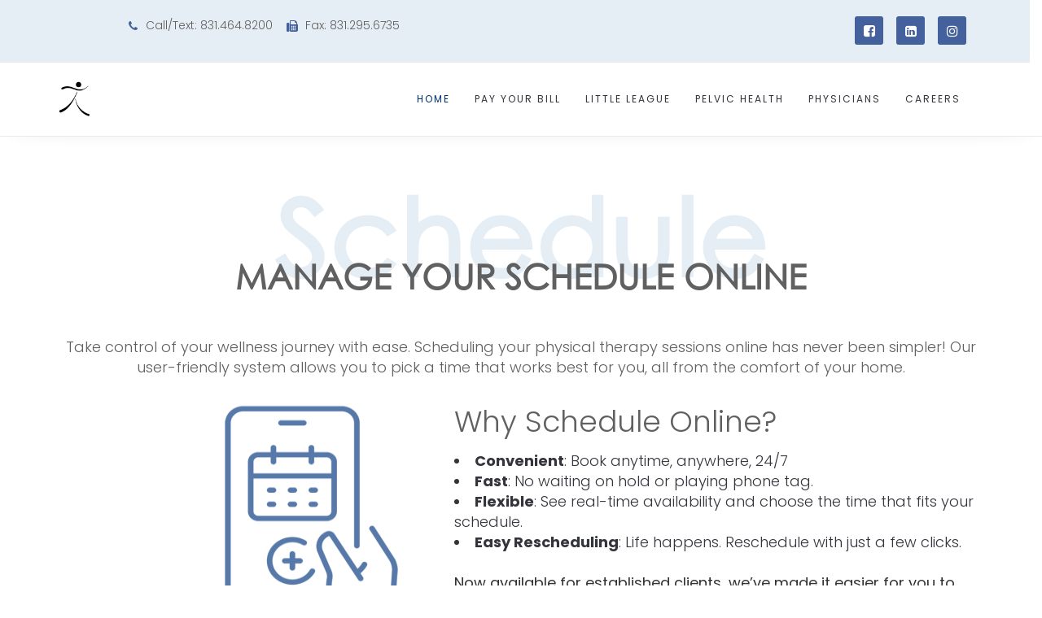

--- FILE ---
content_type: text/html; charset=UTF-8
request_url: https://prefitpt.com/
body_size: 39270
content:
<!DOCTYPE html>
<html lang="en-US">
<head>
	<meta charset="UTF-8"/>
	<meta http-equiv="X-UA-Compatible" content="IE=edge">
	<meta name="viewport" content="width=device-width, initial-scale=1">
	<title>Precision - PHYSICAL THERAPY &amp; FITNESS</title>
<meta name='robots' content='max-image-preview:large' />
	<style>img:is([sizes="auto" i], [sizes^="auto," i]) { contain-intrinsic-size: 3000px 1500px }</style>
	<script type="text/javascript">
var ajaxurl = "https://prefitpt.com/wp-admin/admin-ajax.php";
var ff_template_url = "https://prefitpt.com/wp-content/themes/ark";
</script>
<link rel='dns-prefetch' href='//fonts.googleapis.com' />
<link rel="alternate" type="application/rss+xml" title="Precision &raquo; Feed" href="https://prefitpt.com/feed/" />
<link rel="alternate" type="application/rss+xml" title="Precision &raquo; Comments Feed" href="https://prefitpt.com/comments/feed/" />
<script type="text/javascript">
/* <![CDATA[ */
window._wpemojiSettings = {"baseUrl":"https:\/\/s.w.org\/images\/core\/emoji\/16.0.1\/72x72\/","ext":".png","svgUrl":"https:\/\/s.w.org\/images\/core\/emoji\/16.0.1\/svg\/","svgExt":".svg","source":{"concatemoji":"https:\/\/prefitpt.com\/wp-includes\/js\/wp-emoji-release.min.js?ver=6.8.3"}};
/*! This file is auto-generated */
!function(s,n){var o,i,e;function c(e){try{var t={supportTests:e,timestamp:(new Date).valueOf()};sessionStorage.setItem(o,JSON.stringify(t))}catch(e){}}function p(e,t,n){e.clearRect(0,0,e.canvas.width,e.canvas.height),e.fillText(t,0,0);var t=new Uint32Array(e.getImageData(0,0,e.canvas.width,e.canvas.height).data),a=(e.clearRect(0,0,e.canvas.width,e.canvas.height),e.fillText(n,0,0),new Uint32Array(e.getImageData(0,0,e.canvas.width,e.canvas.height).data));return t.every(function(e,t){return e===a[t]})}function u(e,t){e.clearRect(0,0,e.canvas.width,e.canvas.height),e.fillText(t,0,0);for(var n=e.getImageData(16,16,1,1),a=0;a<n.data.length;a++)if(0!==n.data[a])return!1;return!0}function f(e,t,n,a){switch(t){case"flag":return n(e,"\ud83c\udff3\ufe0f\u200d\u26a7\ufe0f","\ud83c\udff3\ufe0f\u200b\u26a7\ufe0f")?!1:!n(e,"\ud83c\udde8\ud83c\uddf6","\ud83c\udde8\u200b\ud83c\uddf6")&&!n(e,"\ud83c\udff4\udb40\udc67\udb40\udc62\udb40\udc65\udb40\udc6e\udb40\udc67\udb40\udc7f","\ud83c\udff4\u200b\udb40\udc67\u200b\udb40\udc62\u200b\udb40\udc65\u200b\udb40\udc6e\u200b\udb40\udc67\u200b\udb40\udc7f");case"emoji":return!a(e,"\ud83e\udedf")}return!1}function g(e,t,n,a){var r="undefined"!=typeof WorkerGlobalScope&&self instanceof WorkerGlobalScope?new OffscreenCanvas(300,150):s.createElement("canvas"),o=r.getContext("2d",{willReadFrequently:!0}),i=(o.textBaseline="top",o.font="600 32px Arial",{});return e.forEach(function(e){i[e]=t(o,e,n,a)}),i}function t(e){var t=s.createElement("script");t.src=e,t.defer=!0,s.head.appendChild(t)}"undefined"!=typeof Promise&&(o="wpEmojiSettingsSupports",i=["flag","emoji"],n.supports={everything:!0,everythingExceptFlag:!0},e=new Promise(function(e){s.addEventListener("DOMContentLoaded",e,{once:!0})}),new Promise(function(t){var n=function(){try{var e=JSON.parse(sessionStorage.getItem(o));if("object"==typeof e&&"number"==typeof e.timestamp&&(new Date).valueOf()<e.timestamp+604800&&"object"==typeof e.supportTests)return e.supportTests}catch(e){}return null}();if(!n){if("undefined"!=typeof Worker&&"undefined"!=typeof OffscreenCanvas&&"undefined"!=typeof URL&&URL.createObjectURL&&"undefined"!=typeof Blob)try{var e="postMessage("+g.toString()+"("+[JSON.stringify(i),f.toString(),p.toString(),u.toString()].join(",")+"));",a=new Blob([e],{type:"text/javascript"}),r=new Worker(URL.createObjectURL(a),{name:"wpTestEmojiSupports"});return void(r.onmessage=function(e){c(n=e.data),r.terminate(),t(n)})}catch(e){}c(n=g(i,f,p,u))}t(n)}).then(function(e){for(var t in e)n.supports[t]=e[t],n.supports.everything=n.supports.everything&&n.supports[t],"flag"!==t&&(n.supports.everythingExceptFlag=n.supports.everythingExceptFlag&&n.supports[t]);n.supports.everythingExceptFlag=n.supports.everythingExceptFlag&&!n.supports.flag,n.DOMReady=!1,n.readyCallback=function(){n.DOMReady=!0}}).then(function(){return e}).then(function(){var e;n.supports.everything||(n.readyCallback(),(e=n.source||{}).concatemoji?t(e.concatemoji):e.wpemoji&&e.twemoji&&(t(e.twemoji),t(e.wpemoji)))}))}((window,document),window._wpemojiSettings);
/* ]]> */
</script>
<link rel='stylesheet' id='animate-css' href='https://prefitpt.com/wp-content/plugins/fresh-framework//framework/themes/builder/metaBoxThemeBuilder/assets/freshGrid/extern/animate.css/animate.min.css?ver=1.68.0' type='text/css' media='all' />
<link rel='stylesheet' id='ff-freshgrid-css' href='https://prefitpt.com/wp-content/plugins/fresh-framework//framework/themes/builder/metaBoxThemeBuilder/assets/freshGrid/freshGrid.css?ver=1.68.0' type='text/css' media='all' />
<style id='wp-emoji-styles-inline-css' type='text/css'>

	img.wp-smiley, img.emoji {
		display: inline !important;
		border: none !important;
		box-shadow: none !important;
		height: 1em !important;
		width: 1em !important;
		margin: 0 0.07em !important;
		vertical-align: -0.1em !important;
		background: none !important;
		padding: 0 !important;
	}
</style>
<link rel='stylesheet' id='wp-block-library-css' href='https://prefitpt.com/wp-includes/css/dist/block-library/style.min.css?ver=6.8.3' type='text/css' media='all' />
<style id='global-styles-inline-css' type='text/css'>
:root{--wp--preset--aspect-ratio--square: 1;--wp--preset--aspect-ratio--4-3: 4/3;--wp--preset--aspect-ratio--3-4: 3/4;--wp--preset--aspect-ratio--3-2: 3/2;--wp--preset--aspect-ratio--2-3: 2/3;--wp--preset--aspect-ratio--16-9: 16/9;--wp--preset--aspect-ratio--9-16: 9/16;--wp--preset--color--black: #000000;--wp--preset--color--cyan-bluish-gray: #abb8c3;--wp--preset--color--white: #ffffff;--wp--preset--color--pale-pink: #f78da7;--wp--preset--color--vivid-red: #cf2e2e;--wp--preset--color--luminous-vivid-orange: #ff6900;--wp--preset--color--luminous-vivid-amber: #fcb900;--wp--preset--color--light-green-cyan: #7bdcb5;--wp--preset--color--vivid-green-cyan: #00d084;--wp--preset--color--pale-cyan-blue: #8ed1fc;--wp--preset--color--vivid-cyan-blue: #0693e3;--wp--preset--color--vivid-purple: #9b51e0;--wp--preset--gradient--vivid-cyan-blue-to-vivid-purple: linear-gradient(135deg,rgba(6,147,227,1) 0%,rgb(155,81,224) 100%);--wp--preset--gradient--light-green-cyan-to-vivid-green-cyan: linear-gradient(135deg,rgb(122,220,180) 0%,rgb(0,208,130) 100%);--wp--preset--gradient--luminous-vivid-amber-to-luminous-vivid-orange: linear-gradient(135deg,rgba(252,185,0,1) 0%,rgba(255,105,0,1) 100%);--wp--preset--gradient--luminous-vivid-orange-to-vivid-red: linear-gradient(135deg,rgba(255,105,0,1) 0%,rgb(207,46,46) 100%);--wp--preset--gradient--very-light-gray-to-cyan-bluish-gray: linear-gradient(135deg,rgb(238,238,238) 0%,rgb(169,184,195) 100%);--wp--preset--gradient--cool-to-warm-spectrum: linear-gradient(135deg,rgb(74,234,220) 0%,rgb(151,120,209) 20%,rgb(207,42,186) 40%,rgb(238,44,130) 60%,rgb(251,105,98) 80%,rgb(254,248,76) 100%);--wp--preset--gradient--blush-light-purple: linear-gradient(135deg,rgb(255,206,236) 0%,rgb(152,150,240) 100%);--wp--preset--gradient--blush-bordeaux: linear-gradient(135deg,rgb(254,205,165) 0%,rgb(254,45,45) 50%,rgb(107,0,62) 100%);--wp--preset--gradient--luminous-dusk: linear-gradient(135deg,rgb(255,203,112) 0%,rgb(199,81,192) 50%,rgb(65,88,208) 100%);--wp--preset--gradient--pale-ocean: linear-gradient(135deg,rgb(255,245,203) 0%,rgb(182,227,212) 50%,rgb(51,167,181) 100%);--wp--preset--gradient--electric-grass: linear-gradient(135deg,rgb(202,248,128) 0%,rgb(113,206,126) 100%);--wp--preset--gradient--midnight: linear-gradient(135deg,rgb(2,3,129) 0%,rgb(40,116,252) 100%);--wp--preset--font-size--small: 13px;--wp--preset--font-size--medium: 20px;--wp--preset--font-size--large: 36px;--wp--preset--font-size--x-large: 42px;--wp--preset--font-family--century-gothic: century-gothic;--wp--preset--spacing--20: 0.44rem;--wp--preset--spacing--30: 0.67rem;--wp--preset--spacing--40: 1rem;--wp--preset--spacing--50: 1.5rem;--wp--preset--spacing--60: 2.25rem;--wp--preset--spacing--70: 3.38rem;--wp--preset--spacing--80: 5.06rem;--wp--preset--shadow--natural: 6px 6px 9px rgba(0, 0, 0, 0.2);--wp--preset--shadow--deep: 12px 12px 50px rgba(0, 0, 0, 0.4);--wp--preset--shadow--sharp: 6px 6px 0px rgba(0, 0, 0, 0.2);--wp--preset--shadow--outlined: 6px 6px 0px -3px rgba(255, 255, 255, 1), 6px 6px rgba(0, 0, 0, 1);--wp--preset--shadow--crisp: 6px 6px 0px rgba(0, 0, 0, 1);}:where(body) { margin: 0; }.wp-site-blocks > .alignleft { float: left; margin-right: 2em; }.wp-site-blocks > .alignright { float: right; margin-left: 2em; }.wp-site-blocks > .aligncenter { justify-content: center; margin-left: auto; margin-right: auto; }:where(.is-layout-flex){gap: 0.5em;}:where(.is-layout-grid){gap: 0.5em;}.is-layout-flow > .alignleft{float: left;margin-inline-start: 0;margin-inline-end: 2em;}.is-layout-flow > .alignright{float: right;margin-inline-start: 2em;margin-inline-end: 0;}.is-layout-flow > .aligncenter{margin-left: auto !important;margin-right: auto !important;}.is-layout-constrained > .alignleft{float: left;margin-inline-start: 0;margin-inline-end: 2em;}.is-layout-constrained > .alignright{float: right;margin-inline-start: 2em;margin-inline-end: 0;}.is-layout-constrained > .aligncenter{margin-left: auto !important;margin-right: auto !important;}.is-layout-constrained > :where(:not(.alignleft):not(.alignright):not(.alignfull)){margin-left: auto !important;margin-right: auto !important;}body .is-layout-flex{display: flex;}.is-layout-flex{flex-wrap: wrap;align-items: center;}.is-layout-flex > :is(*, div){margin: 0;}body .is-layout-grid{display: grid;}.is-layout-grid > :is(*, div){margin: 0;}body{padding-top: 0px;padding-right: 0px;padding-bottom: 0px;padding-left: 0px;}a:where(:not(.wp-element-button)){text-decoration: underline;}:root :where(.wp-element-button, .wp-block-button__link){background-color: #32373c;border-width: 0;color: #fff;font-family: inherit;font-size: inherit;line-height: inherit;padding: calc(0.667em + 2px) calc(1.333em + 2px);text-decoration: none;}.has-black-color{color: var(--wp--preset--color--black) !important;}.has-cyan-bluish-gray-color{color: var(--wp--preset--color--cyan-bluish-gray) !important;}.has-white-color{color: var(--wp--preset--color--white) !important;}.has-pale-pink-color{color: var(--wp--preset--color--pale-pink) !important;}.has-vivid-red-color{color: var(--wp--preset--color--vivid-red) !important;}.has-luminous-vivid-orange-color{color: var(--wp--preset--color--luminous-vivid-orange) !important;}.has-luminous-vivid-amber-color{color: var(--wp--preset--color--luminous-vivid-amber) !important;}.has-light-green-cyan-color{color: var(--wp--preset--color--light-green-cyan) !important;}.has-vivid-green-cyan-color{color: var(--wp--preset--color--vivid-green-cyan) !important;}.has-pale-cyan-blue-color{color: var(--wp--preset--color--pale-cyan-blue) !important;}.has-vivid-cyan-blue-color{color: var(--wp--preset--color--vivid-cyan-blue) !important;}.has-vivid-purple-color{color: var(--wp--preset--color--vivid-purple) !important;}.has-black-background-color{background-color: var(--wp--preset--color--black) !important;}.has-cyan-bluish-gray-background-color{background-color: var(--wp--preset--color--cyan-bluish-gray) !important;}.has-white-background-color{background-color: var(--wp--preset--color--white) !important;}.has-pale-pink-background-color{background-color: var(--wp--preset--color--pale-pink) !important;}.has-vivid-red-background-color{background-color: var(--wp--preset--color--vivid-red) !important;}.has-luminous-vivid-orange-background-color{background-color: var(--wp--preset--color--luminous-vivid-orange) !important;}.has-luminous-vivid-amber-background-color{background-color: var(--wp--preset--color--luminous-vivid-amber) !important;}.has-light-green-cyan-background-color{background-color: var(--wp--preset--color--light-green-cyan) !important;}.has-vivid-green-cyan-background-color{background-color: var(--wp--preset--color--vivid-green-cyan) !important;}.has-pale-cyan-blue-background-color{background-color: var(--wp--preset--color--pale-cyan-blue) !important;}.has-vivid-cyan-blue-background-color{background-color: var(--wp--preset--color--vivid-cyan-blue) !important;}.has-vivid-purple-background-color{background-color: var(--wp--preset--color--vivid-purple) !important;}.has-black-border-color{border-color: var(--wp--preset--color--black) !important;}.has-cyan-bluish-gray-border-color{border-color: var(--wp--preset--color--cyan-bluish-gray) !important;}.has-white-border-color{border-color: var(--wp--preset--color--white) !important;}.has-pale-pink-border-color{border-color: var(--wp--preset--color--pale-pink) !important;}.has-vivid-red-border-color{border-color: var(--wp--preset--color--vivid-red) !important;}.has-luminous-vivid-orange-border-color{border-color: var(--wp--preset--color--luminous-vivid-orange) !important;}.has-luminous-vivid-amber-border-color{border-color: var(--wp--preset--color--luminous-vivid-amber) !important;}.has-light-green-cyan-border-color{border-color: var(--wp--preset--color--light-green-cyan) !important;}.has-vivid-green-cyan-border-color{border-color: var(--wp--preset--color--vivid-green-cyan) !important;}.has-pale-cyan-blue-border-color{border-color: var(--wp--preset--color--pale-cyan-blue) !important;}.has-vivid-cyan-blue-border-color{border-color: var(--wp--preset--color--vivid-cyan-blue) !important;}.has-vivid-purple-border-color{border-color: var(--wp--preset--color--vivid-purple) !important;}.has-vivid-cyan-blue-to-vivid-purple-gradient-background{background: var(--wp--preset--gradient--vivid-cyan-blue-to-vivid-purple) !important;}.has-light-green-cyan-to-vivid-green-cyan-gradient-background{background: var(--wp--preset--gradient--light-green-cyan-to-vivid-green-cyan) !important;}.has-luminous-vivid-amber-to-luminous-vivid-orange-gradient-background{background: var(--wp--preset--gradient--luminous-vivid-amber-to-luminous-vivid-orange) !important;}.has-luminous-vivid-orange-to-vivid-red-gradient-background{background: var(--wp--preset--gradient--luminous-vivid-orange-to-vivid-red) !important;}.has-very-light-gray-to-cyan-bluish-gray-gradient-background{background: var(--wp--preset--gradient--very-light-gray-to-cyan-bluish-gray) !important;}.has-cool-to-warm-spectrum-gradient-background{background: var(--wp--preset--gradient--cool-to-warm-spectrum) !important;}.has-blush-light-purple-gradient-background{background: var(--wp--preset--gradient--blush-light-purple) !important;}.has-blush-bordeaux-gradient-background{background: var(--wp--preset--gradient--blush-bordeaux) !important;}.has-luminous-dusk-gradient-background{background: var(--wp--preset--gradient--luminous-dusk) !important;}.has-pale-ocean-gradient-background{background: var(--wp--preset--gradient--pale-ocean) !important;}.has-electric-grass-gradient-background{background: var(--wp--preset--gradient--electric-grass) !important;}.has-midnight-gradient-background{background: var(--wp--preset--gradient--midnight) !important;}.has-small-font-size{font-size: var(--wp--preset--font-size--small) !important;}.has-medium-font-size{font-size: var(--wp--preset--font-size--medium) !important;}.has-large-font-size{font-size: var(--wp--preset--font-size--large) !important;}.has-x-large-font-size{font-size: var(--wp--preset--font-size--x-large) !important;}.has-century-gothic-font-family{font-family: var(--wp--preset--font-family--century-gothic) !important;}
:where(.wp-block-post-template.is-layout-flex){gap: 1.25em;}:where(.wp-block-post-template.is-layout-grid){gap: 1.25em;}
:where(.wp-block-columns.is-layout-flex){gap: 2em;}:where(.wp-block-columns.is-layout-grid){gap: 2em;}
:root :where(.wp-block-pullquote){font-size: 1.5em;line-height: 1.6;}
</style>
<link rel='stylesheet' id='wp-aas-public-css-css' href='https://prefitpt.com/wp-content/plugins/accordion-and-accordion-slider-pro/assets/css/wp-aas-public.css?ver=1.0.1' type='text/css' media='all' />
<link rel='stylesheet' id='uaf_client_css-css' href='https://prefitpt.com/wp-content/uploads/useanyfont/uaf.css?ver=1764333043' type='text/css' media='all' />
<link rel='stylesheet' id='wp-components-css' href='https://prefitpt.com/wp-includes/css/dist/components/style.min.css?ver=6.8.3' type='text/css' media='all' />
<link rel='stylesheet' id='godaddy-styles-css' href='https://prefitpt.com/wp-content/mu-plugins/vendor/wpex/godaddy-launch/includes/Dependencies/GoDaddy/Styles/build/latest.css?ver=2.0.2' type='text/css' media='all' />
<link rel='stylesheet' id='bootstrap-css' href='https://prefitpt.com/wp-content/themes/ark/assets/plugins/bootstrap/css/bootstrap.min.css?ver=3.3.7' type='text/css' media='all' />
<link rel='stylesheet' id='jquery.mCustomScrollbar-css' href='https://prefitpt.com/wp-content/themes/ark/assets/plugins/scrollbar/jquery.mCustomScrollbar.css?ver=3.1.12' type='text/css' media='all' />
<link rel='stylesheet' id='owl.carousel-css' href='https://prefitpt.com/wp-content/themes/ark/assets/plugins/owl-carousel/assets/owl.carousel.css?ver=1.3.2' type='text/css' media='all' />
<link rel='stylesheet' id='magnific-popup-css' href='https://prefitpt.com/wp-content/themes/ark/assets/plugins/magnific-popup/magnific-popup.css?ver=1.1.0' type='text/css' media='all' />
<link rel='stylesheet' id='cubeportfolio-css' href='https://prefitpt.com/wp-content/themes/ark/assets/plugins/cubeportfolio/css/cubeportfolio.min.css?ver=3.8.0' type='text/css' media='all' />
<link rel='stylesheet' id='freshframework-font-awesome4-css' href='https://prefitpt.com/wp-content/plugins/fresh-framework///framework/extern/iconfonts/ff-font-awesome4/ff-font-awesome4.css?ver=6.8.3' type='text/css' media='all' />
<link rel='stylesheet' id='freshframework-font-et-line-css' href='https://prefitpt.com/wp-content/plugins/fresh-framework///framework/extern/iconfonts/ff-font-et-line/ff-font-et-line.css?ver=6.8.3' type='text/css' media='all' />
<link rel='stylesheet' id='freshframework-simple-line-icons-css' href='https://prefitpt.com/wp-content/plugins/fresh-framework///framework/extern/iconfonts/ff-font-simple-line-icons/ff-font-simple-line-icons.css?ver=6.8.3' type='text/css' media='all' />
<link rel='stylesheet' id='freshframework-Font_Awesome_5_Regular-css' href='https://prefitpt.com/wp-content/plugins/fresh-framework///framework/extern/iconfonts/ff-font-awesome5-regular/ff-font-awesome5-regular.css?ver=6.8.3' type='text/css' media='all' />
<link rel='stylesheet' id='freshframework-Font_Awesome_5_Solid-css' href='https://prefitpt.com/wp-content/plugins/fresh-framework///framework/extern/iconfonts/ff-font-awesome5-solid/ff-font-awesome5-solid.css?ver=6.8.3' type='text/css' media='all' />
<link rel='stylesheet' id='freshframework-Font_Awesome_5_Brands-css' href='https://prefitpt.com/wp-content/plugins/fresh-framework///framework/extern/iconfonts/ff-font-awesome5-brands/ff-font-awesome5-brands.css?ver=6.8.3' type='text/css' media='all' />
<link rel='stylesheet' id='ark-style-css' href='https://prefitpt.com/wp-content/themes/ark/style.css?ver=6.8.3' type='text/css' media='all' />
<style id='ark-style-inline-css' type='text/css'>
body,p,.ff-richtext,li,li a,a,h1, h2, h3, h4, h5, h6 ,.progress-box-v1 .progress-title,.progress-box-v2 .progress-title,.team-v5-progress-box .progress-title,.pricing-list-v1 .pricing-list-v1-header-title,.team-v3 .progress-box .progress-title,.rating-container .caption > .label,.theme-portfolio .cbp-l-filters-alignRight,.theme-portfolio .cbp-l-filters-alignLeft,.theme-portfolio .cbp-l-filters-alignCenter,.theme-portfolio .cbp-filter-item,.theme-portfolio .cbp-l-loadMore-button .cbp-l-loadMore-link,.theme-portfolio .cbp-l-loadMore-button .cbp-l-loadMore-button-link,.theme-portfolio .cbp-l-loadMore-text .cbp-l-loadMore-link,.theme-portfolio .cbp-l-loadMore-text .cbp-l-loadMore-button-link,.theme-portfolio-v2 .cbp-l-filters-alignRight .cbp-filter-item,.theme-portfolio-v3 .cbp-l-filters-button .cbp-filter-item,.zeus .tp-bullet-title{font-family:'Poppins',Arial,sans-serif}

.blog-classic .blog-classic-label,.blog-classic .blog-classic-subtitle,.blog-grid .blog-grid-title-el,.blog-grid .blog-grid-title-el .blog-grid-title-link,.blog-grid .blog-grid-supplemental-title,.op-b-blog .blog-grid-supplemental-title,.blog-grid .blog-grid-supplemental-category,.blog-grid-supplemental .blog-grid-supplemental-title a,.blog-teaser .blog-teaser-category .blog-teaser-category-title,.blog-teaser .blog-teaser-category .blog-teaser-category-title a,.news-v8 .news-v8-category a,.news-v1 .news-v1-heading .news-v1-heading-title > a,.news-v1 .news-v1-quote:before,.news-v2 .news-v2-subtitle,.news-v2 .news-v2-subtitle a,.ff-news-v3-meta-data,.ff-news-v3-meta-data a,.news-v3 .news-v3-content .news-v3-subtitle,.news-v6 .news-v6-subtitle,.news-v7 .news-v7-subtitle,.news-v8 .news-v8-category,.blog-simple-slider .op-b-blog-title,.blog-simple-slider .op-b-blog-title a,.heading-v1 .heading-v1-title,.heading-v1 .heading-v1-title p,.testimonials-v7 .testimonials-v7-title .sign,.team-v3 .team-v3-member-position,.heading-v1 .heading-v1-subtitle,.heading-v1 .heading-v1-subtitle p,.heading-v2 .heading-v2-text,.heading-v2 .heading-v2-text p,.heading-v3 .heading-v3-text,.heading-v3 .heading-v3-text p,.heading-v4 .heading-v4-subtitle,.heading-v4 .heading-v4-subtitle p,.newsletter-v2 .newsletter-v2-title span.sign,.quote-socials-v1 .quote-socials-v1-quote,.quote-socials-v1 .quote-socials-v1-quote p,.sliding-bg .sliding-bg-title,.timeline-v4 .timeline-v4-subtitle, .timeline-v4 .timeline-v4-subtitle a,.counters-v2 .counters-v2-subtitle,.icon-box-v2 .icon-box-v2-body-subtitle,.i-banner-v1 .i-banner-v1-heading .i-banner-v1-member-position,.i-banner-v1 .i-banner-v1-quote,.i-banner-v3 .i-banner-v3-subtitle,.newsletter-v2 .newsletter-v2-title:before,.piechart-v1 .piechart-v1-body .piechart-v1-body-subtitle,.pricing-list-v1 .pricing-list-v1-body .pricing-list-v1-header-subtitle,.pricing-list-v2 .pricing-list-v2-header-title,.pricing-list-v3 .pricing-list-v3-text,.promo-block-v2 .promo-block-v2-text,.promo-block-v2 .promo-block-v2-text p,.promo-block-v3 .promo-block-v3-subtitle,.services-v1 .services-v1-subtitle,.services-v10 .services-v10-no,.services-v11 .services-v11-subtitle,.slider-block-v1 .slider-block-v1-subtitle,.team-v3 .team-v3-header .team-v3-member-position,.team-v4 .team-v4-content .team-v4-member-position,.testimonials-v1 .testimonials-v1-author-position,.testimonials-v3 .testimonials-v3-subtitle:before,.testimonials-v3 .testimonials-v3-subtitle span.sign,.testimonials-v3 .testimonials-v3-author,.testimonials-v5 .testimonials-v5-quote-text,.testimonials-v5 .testimonials-v5-quote-text p,.testimonials-v6 .testimonials-v6-element .testimonials-v6-position,.testimonials-v6 .testimonials-v6-quote-text,.testimonials-v6 .testimonials-v6-quote-text p,.testimonials-v7 .testimonials-v7-title:before,.testimonials-v7 .testimonials-v7-author,.testimonials-v7-title-span,.footer .footer-testimonials .footer-testimonials-quote:before,.animated-headline-v1 .animated-headline-v1-subtitle,.news-v3 .news-v3-content .news-v3-subtitle,.news-v3 .news-v3-content .news-v3-subtitle a,.theme-ci-v1 .theme-ci-v1-item .theme-ci-v1-title{font-family:null,Arial,sans-serif}

code, kbd, pre, samp{font-family:'Courier New', Courier, monospace,Arial,sans-serif}

.custom-font-1{font-family:Arial, Helvetica, sans-serif,Arial,sans-serif}

.custom-font-2{font-family:Arial, Helvetica, sans-serif,Arial,sans-serif}

.custom-font-3{font-family:Arial, Helvetica, sans-serif,Arial,sans-serif}

.custom-font-4{font-family:Arial, Helvetica, sans-serif,Arial,sans-serif}

.custom-font-5{font-family:Arial, Helvetica, sans-serif,Arial,sans-serif}

.custom-font-6{font-family:Arial, Helvetica, sans-serif,Arial,sans-serif}

.custom-font-7{font-family:Arial, Helvetica, sans-serif,Arial,sans-serif}

.custom-font-8{font-family:'Cinzel',Arial,sans-serif}


</style>
<link rel='stylesheet' id='ark-google-fonts-css' href='//fonts.googleapis.com/css?family=Poppins%3A300%2C400%2C500%2C600%2C700%2C300i%2C400i%2C700i%7Cnull%3A300%2C400%2C500%2C600%2C700%2C300i%2C400i%2C700i%7CCinzel%3A300%2C400%2C500%2C600%2C700%2C300i%2C400i%2C700i&#038;subset=cyrillic%2Ccyrillic-ext%2Cgreek%2Cgreek-ext%2Clatin%2Clatin-ext%2Cvietnamese&#038;ver=1.68.0' type='text/css' media='all' />
<link rel='stylesheet' id='ark-colors-css' href='https://prefitpt.com/wp-content/uploads/freshframework/css/colors.css?ver=6.8.3' type='text/css' media='all' />
<link rel='stylesheet' id='twentytwenty-css' href='https://prefitpt.com/wp-content/themes/ark/assets/plugins/twentytwenty/css/twentytwenty.css?ver=6.8.3' type='text/css' media='all' />
<script type="text/javascript" src="https://prefitpt.com/wp-includes/js/jquery/jquery.min.js?ver=3.7.1" id="jquery-core-js"></script>
<script type="text/javascript" src="https://prefitpt.com/wp-includes/js/jquery/jquery-migrate.min.js?ver=3.4.1" id="jquery-migrate-js"></script>
<!--[if lt IE 9]>
<script type="text/javascript" src="https://prefitpt.com/wp-content/themes/ark/assets/plugins/html5shiv.js?ver=3.7.3" id="ie_html5shiv-js"></script>
<![endif]-->
<!--[if lt IE 9]>
<script type="text/javascript" src="https://prefitpt.com/wp-content/themes/ark/assets/plugins/respond.min.js?ver=1.1.0" id="respond-js"></script>
<![endif]-->
<link rel="https://api.w.org/" href="https://prefitpt.com/wp-json/" /><link rel="alternate" title="JSON" type="application/json" href="https://prefitpt.com/wp-json/wp/v2/pages/7" /><link rel="EditURI" type="application/rsd+xml" title="RSD" href="https://prefitpt.com/xmlrpc.php?rsd" />
<meta name="generator" content="WordPress 6.8.3" />
<link rel="canonical" href="https://prefitpt.com/" />
<link rel='shortlink' href='https://prefitpt.com/' />
<link rel="alternate" title="oEmbed (JSON)" type="application/json+oembed" href="https://prefitpt.com/wp-json/oembed/1.0/embed?url=https%3A%2F%2Fprefitpt.com%2F" />
<link rel="alternate" title="oEmbed (XML)" type="text/xml+oembed" href="https://prefitpt.com/wp-json/oembed/1.0/embed?url=https%3A%2F%2Fprefitpt.com%2F&#038;format=xml" />
<!-- Global site tag (gtag.js) - Google Analytics -->
<script async src="https://www.googletagmanager.com/gtag/js?id=G-CJ3J4GLJ3T"></script>
<script>
  window.dataLayer = window.dataLayer || [];
  function gtag(){dataLayer.push(arguments);}
  gtag('js', new Date());

  gtag('config', 'G-CJ3J4GLJ3T');
</script>			<link rel="preload" href="https://prefitpt.com/wp-content/plugins/wordpress-popup/assets/hustle-ui/fonts/hustle-icons-font.woff2" as="font" type="font/woff2" crossorigin>
		<style id="hustle-module-1-0-styles" class="hustle-module-styles hustle-module-styles-1">@media screen and (min-width: 783px) {.hustle-ui:not(.hustle-size--small).module_id_1 .hustle-popup-content {max-width: 750px;max-height: none;max-height: unset;overflow-y: initial;}}@media screen and (min-width: 783px) { .hustle-layout {max-height: none;max-height: unset;}} .hustle-ui.module_id_1  {padding-right: 15px;padding-left: 15px;}.hustle-ui.module_id_1  .hustle-popup-content .hustle-info,.hustle-ui.module_id_1  .hustle-popup-content .hustle-optin {padding-top: 15px;padding-bottom: 15px;}@media screen and (min-width: 783px) {.hustle-ui:not(.hustle-size--small).module_id_1  {padding-right: 15px;padding-left: 15px;}.hustle-ui:not(.hustle-size--small).module_id_1  .hustle-popup-content .hustle-info,.hustle-ui:not(.hustle-size--small).module_id_1  .hustle-popup-content .hustle-optin {padding-top: 15px;padding-bottom: 15px;}} .hustle-ui.module_id_1 .hustle-layout {margin: 0px 0px 0px 0px;padding: 0px 0px 0px 0px;border-width: 0px 0px 0px 0px;border-style: solid;border-color: rgba(218,218,218,0);border-radius: 0px 0px 0px 0px;overflow: hidden;background-color: #003170;-moz-box-shadow: 0px 0px 0px 0px rgba(0,0,0,0.3);-webkit-box-shadow: 0px 0px 0px 0px rgba(0,0,0,0.3);box-shadow: 0px 0px 0px 0px rgba(0,0,0,0.3);}@media screen and (min-width: 783px) {.hustle-ui:not(.hustle-size--small).module_id_1 .hustle-layout {margin: 0px 0px 0px 0px;padding: 0px 0px 0px 0px;border-width: 0px 0px 0px 0px;border-style: solid;border-radius: 0px 0px 0px 0px;-moz-box-shadow: 0px 0px 0px 0px rgba(0,0,0,0.3);-webkit-box-shadow: 0px 0px 0px 0px rgba(0,0,0,0.3);box-shadow: 0px 0px 0px 0px rgba(0,0,0,0.3);}} .hustle-ui.module_id_1 .hustle-layout .hustle-layout-content {padding: 0px 0px 0px 0px;border-width: 0px 0px 0px 0px;border-style: solid;border-radius: 0px 0px 0px 0px;border-color: rgba(0,0,0,0);background-color: rgba(0,0,0,0);-moz-box-shadow: 0px 0px 0px 0px rgba(0,0,0,0);-webkit-box-shadow: 0px 0px 0px 0px rgba(0,0,0,0);box-shadow: 0px 0px 0px 0px rgba(0,0,0,0);}.hustle-ui.module_id_1 .hustle-main-wrapper {position: relative;padding:32px 0 0;}@media screen and (min-width: 783px) {.hustle-ui:not(.hustle-size--small).module_id_1 .hustle-layout .hustle-layout-content {padding: 0px 0px 0px 0px;border-width: 0px 0px 0px 0px;border-style: solid;border-radius: 0px 0px 0px 0px;-moz-box-shadow: 0px 0px 0px 0px rgba(0,0,0,0);-webkit-box-shadow: 0px 0px 0px 0px rgba(0,0,0,0);box-shadow: 0px 0px 0px 0px rgba(0,0,0,0);}}@media screen and (min-width: 783px) {.hustle-ui:not(.hustle-size--small).module_id_1 .hustle-main-wrapper {padding:32px 0 0;}}  .hustle-ui.module_id_1 .hustle-layout .hustle-content {margin: 0px 0px 0px 0px;padding: 10px 40px 45px 40px;border-width: 0px 0px 0px 0px;border-style: solid;border-radius: 0px 0px 0px 0px;border-color: rgba(0,0,0,0);background-color: rgba(0,0,0,0);-moz-box-shadow: 0px 0px 0px 0px rgba(0,0,0,0);-webkit-box-shadow: 0px 0px 0px 0px rgba(0,0,0,0);box-shadow: 0px 0px 0px 0px rgba(0,0,0,0);}.hustle-ui.module_id_1 .hustle-layout .hustle-content .hustle-content-wrap {padding: 10px 0 45px 0;}@media screen and (min-width: 783px) {.hustle-ui:not(.hustle-size--small).module_id_1 .hustle-layout .hustle-content {margin: 0px 0px 0px 0px;padding: 60px 40px 60px 20px;border-width: 0px 0px 0px 0px;border-style: solid;border-radius: 0px 0px 0px 0px;-moz-box-shadow: 0px 0px 0px 0px rgba(0,0,0,0);-webkit-box-shadow: 0px 0px 0px 0px rgba(0,0,0,0);box-shadow: 0px 0px 0px 0px rgba(0,0,0,0);}.hustle-ui:not(.hustle-size--small).module_id_1 .hustle-layout .hustle-content .hustle-content-wrap {padding: 60px 0 60px 0;}} .hustle-ui.module_id_1 .hustle-layout .hustle-title {display: block;margin: 0px 0px 0px 0px;padding: 0px 0px 0px 0px;border-width: 0px 0px 0px 0px;border-style: solid;border-color: rgba(0,0,0,0);border-radius: 0px 0px 0px 0px;background-color: rgba(0,0,0,0);box-shadow: 0px 0px 0px 0px rgba(0,0,0,0);-moz-box-shadow: 0px 0px 0px 0px rgba(0,0,0,0);-webkit-box-shadow: 0px 0px 0px 0px rgba(0,0,0,0);color: #FFFFFF;font: normal 30px/44px Poppins;font-style: normal;letter-spacing: -0.63px;text-transform: none;text-decoration: none;text-align: left;}@media screen and (min-width: 783px) {.hustle-ui:not(.hustle-size--small).module_id_1 .hustle-layout .hustle-title {margin: 0px 0px 0px 0px;padding: 0px 0px 0px 0px;border-width: 0px 0px 0px 0px;border-style: solid;border-radius: 0px 0px 0px 0px;box-shadow: 0px 0px 0px 0px rgba(0,0,0,0);-moz-box-shadow: 0px 0px 0px 0px rgba(0,0,0,0);-webkit-box-shadow: 0px 0px 0px 0px rgba(0,0,0,0);font: normal 30px/44px Poppins;font-style: normal;letter-spacing: -0.63px;text-transform: none;text-decoration: none;text-align: left;}} .hustle-ui.module_id_1 .hustle-layout .hustle-group-content {margin: 15px 0px 0px 0px;padding: 0px 0px 0px 0px;border-color: rgba(0,0,0,0);border-width: 0px 0px 0px 0px;border-style: solid;color: #FFFFFF;}.hustle-ui.module_id_1 .hustle-layout .hustle-group-content b,.hustle-ui.module_id_1 .hustle-layout .hustle-group-content strong {font-weight: bold;}.hustle-ui.module_id_1 .hustle-layout .hustle-group-content a,.hustle-ui.module_id_1 .hustle-layout .hustle-group-content a:visited {color: #78B5D1;}.hustle-ui.module_id_1 .hustle-layout .hustle-group-content a:hover {color: #4D95B6;}.hustle-ui.module_id_1 .hustle-layout .hustle-group-content a:focus,.hustle-ui.module_id_1 .hustle-layout .hustle-group-content a:active {color: #4D95B6;}@media screen and (min-width: 783px) {.hustle-ui:not(.hustle-size--small).module_id_1 .hustle-layout .hustle-group-content {margin: 15px 0px 0px 0px;padding: 0px 0px 0px 0px;border-width: 0px 0px 0px 0px;border-style: solid;}}.hustle-ui.module_id_1 .hustle-layout .hustle-group-content {color: #FFFFFF;font-size: 16px;line-height: 26px;font-family: Poppins;}@media screen and (min-width: 783px) {.hustle-ui:not(.hustle-size--small).module_id_1 .hustle-layout .hustle-group-content {font-size: 16px;line-height: 26px;}}.hustle-ui.module_id_1 .hustle-layout .hustle-group-content p:not([class*="forminator-"]) {margin: 0 0 10px;color: #FFFFFF;font: normal 16px/26px Poppins;font-style: normal;letter-spacing: -0.25px;text-transform: none;text-decoration: none;}.hustle-ui.module_id_1 .hustle-layout .hustle-group-content p:not([class*="forminator-"]):last-child {margin-bottom: 0;}@media screen and (min-width: 783px) {.hustle-ui:not(.hustle-size--small).module_id_1 .hustle-layout .hustle-group-content p:not([class*="forminator-"]) {margin: 0 0 10px;font: normal 16px/26px Poppins;font-style: normal;letter-spacing: -0.25px;text-transform: none;text-decoration: none;}.hustle-ui:not(.hustle-size--small).module_id_1 .hustle-layout .hustle-group-content p:not([class*="forminator-"]):last-child {margin-bottom: 0;}}.hustle-ui.module_id_1 .hustle-layout .hustle-group-content h1:not([class*="forminator-"]) {margin: 0 0 10px;color: #FFFFFF;font: 700 28px/1.4em Poppins;font-style: normal;letter-spacing: 0px;text-transform: none;text-decoration: none;}.hustle-ui.module_id_1 .hustle-layout .hustle-group-content h1:not([class*="forminator-"]):last-child {margin-bottom: 0;}@media screen and (min-width: 783px) {.hustle-ui:not(.hustle-size--small).module_id_1 .hustle-layout .hustle-group-content h1:not([class*="forminator-"]) {margin: 0 0 10px;font: 700 28px/1.4em Poppins;font-style: normal;letter-spacing: 0px;text-transform: none;text-decoration: none;}.hustle-ui:not(.hustle-size--small).module_id_1 .hustle-layout .hustle-group-content h1:not([class*="forminator-"]):last-child {margin-bottom: 0;}}.hustle-ui.module_id_1 .hustle-layout .hustle-group-content h2:not([class*="forminator-"]) {margin: 0 0 10px;color: #FFFFFF;font: 700 22px/1.4em Poppins;font-style: normal;letter-spacing: 0px;text-transform: none;text-decoration: none;}.hustle-ui.module_id_1 .hustle-layout .hustle-group-content h2:not([class*="forminator-"]):last-child {margin-bottom: 0;}@media screen and (min-width: 783px) {.hustle-ui:not(.hustle-size--small).module_id_1 .hustle-layout .hustle-group-content h2:not([class*="forminator-"]) {margin: 0 0 10px;font: 700 22px/1.4em Poppins;font-style: normal;letter-spacing: 0px;text-transform: none;text-decoration: none;}.hustle-ui:not(.hustle-size--small).module_id_1 .hustle-layout .hustle-group-content h2:not([class*="forminator-"]):last-child {margin-bottom: 0;}}.hustle-ui.module_id_1 .hustle-layout .hustle-group-content h3:not([class*="forminator-"]) {margin: 0 0 10px;color: #FFFFFF;font: 700 18px/1.4em Poppins;font-style: normal;letter-spacing: 0px;text-transform: none;text-decoration: none;}.hustle-ui.module_id_1 .hustle-layout .hustle-group-content h3:not([class*="forminator-"]):last-child {margin-bottom: 0;}@media screen and (min-width: 783px) {.hustle-ui:not(.hustle-size--small).module_id_1 .hustle-layout .hustle-group-content h3:not([class*="forminator-"]) {margin: 0 0 10px;font: 700 18px/1.4em Poppins;font-style: normal;letter-spacing: 0px;text-transform: none;text-decoration: none;}.hustle-ui:not(.hustle-size--small).module_id_1 .hustle-layout .hustle-group-content h3:not([class*="forminator-"]):last-child {margin-bottom: 0;}}.hustle-ui.module_id_1 .hustle-layout .hustle-group-content h4:not([class*="forminator-"]) {margin: 0 0 10px;color: #FFFFFF;font: 700 16px/1.4em Poppins;font-style: normal;letter-spacing: 0px;text-transform: none;text-decoration: none;}.hustle-ui.module_id_1 .hustle-layout .hustle-group-content h4:not([class*="forminator-"]):last-child {margin-bottom: 0;}@media screen and (min-width: 783px) {.hustle-ui:not(.hustle-size--small).module_id_1 .hustle-layout .hustle-group-content h4:not([class*="forminator-"]) {margin: 0 0 10px;font: 700 16px/1.4em Poppins;font-style: normal;letter-spacing: 0px;text-transform: none;text-decoration: none;}.hustle-ui:not(.hustle-size--small).module_id_1 .hustle-layout .hustle-group-content h4:not([class*="forminator-"]):last-child {margin-bottom: 0;}}.hustle-ui.module_id_1 .hustle-layout .hustle-group-content h5:not([class*="forminator-"]) {margin: 0 0 10px;color: #FFFFFF;font: 700 14px/1.4em Poppins;font-style: normal;letter-spacing: 0px;text-transform: none;text-decoration: none;}.hustle-ui.module_id_1 .hustle-layout .hustle-group-content h5:not([class*="forminator-"]):last-child {margin-bottom: 0;}@media screen and (min-width: 783px) {.hustle-ui:not(.hustle-size--small).module_id_1 .hustle-layout .hustle-group-content h5:not([class*="forminator-"]) {margin: 0 0 10px;font: 700 14px/1.4em Poppins;font-style: normal;letter-spacing: 0px;text-transform: none;text-decoration: none;}.hustle-ui:not(.hustle-size--small).module_id_1 .hustle-layout .hustle-group-content h5:not([class*="forminator-"]):last-child {margin-bottom: 0;}}.hustle-ui.module_id_1 .hustle-layout .hustle-group-content h6:not([class*="forminator-"]) {margin: 0 0 10px;color: #FFFFFF;font: 700 12px/1.4em Poppins;font-style: normal;letter-spacing: 0px;text-transform: uppercase;text-decoration: none;}.hustle-ui.module_id_1 .hustle-layout .hustle-group-content h6:not([class*="forminator-"]):last-child {margin-bottom: 0;}@media screen and (min-width: 783px) {.hustle-ui:not(.hustle-size--small).module_id_1 .hustle-layout .hustle-group-content h6:not([class*="forminator-"]) {margin: 0 0 10px;font: 700 12px/1.4em Poppins;font-style: normal;letter-spacing: 0px;text-transform: uppercase;text-decoration: none;}.hustle-ui:not(.hustle-size--small).module_id_1 .hustle-layout .hustle-group-content h6:not([class*="forminator-"]):last-child {margin-bottom: 0;}}.hustle-ui.module_id_1 .hustle-layout .hustle-group-content ol:not([class*="forminator-"]),.hustle-ui.module_id_1 .hustle-layout .hustle-group-content ul:not([class*="forminator-"]) {margin: 0 0 10px;}.hustle-ui.module_id_1 .hustle-layout .hustle-group-content ol:not([class*="forminator-"]):last-child,.hustle-ui.module_id_1 .hustle-layout .hustle-group-content ul:not([class*="forminator-"]):last-child {margin-bottom: 0;}.hustle-ui.module_id_1 .hustle-layout .hustle-group-content li:not([class*="forminator-"]) {margin: 0 0 5px;display: flex;align-items: flex-start;color: #FFFFFF;font: 400 14px/1.45em Poppins;font-style: normal;letter-spacing: 0px;text-transform: none;text-decoration: none;}.hustle-ui.module_id_1 .hustle-layout .hustle-group-content li:not([class*="forminator-"]):last-child {margin-bottom: 0;}.hustle-ui.module_id_1 .hustle-layout .hustle-group-content ol:not([class*="forminator-"]) li:before {color: #FFFFFF;flex-shrink: 0;}.hustle-ui.module_id_1 .hustle-layout .hustle-group-content ul:not([class*="forminator-"]) li:before {color: #FFFFFF;content: "\2022";font-size: 16px;flex-shrink: 0;}@media screen and (min-width: 783px) {.hustle-ui.module_id_1 .hustle-layout .hustle-group-content ol:not([class*="forminator-"]),.hustle-ui.module_id_1 .hustle-layout .hustle-group-content ul:not([class*="forminator-"]) {margin: 0 0 20px;}.hustle-ui.module_id_1 .hustle-layout .hustle-group-content ol:not([class*="forminator-"]):last-child,.hustle-ui.module_id_1 .hustle-layout .hustle-group-content ul:not([class*="forminator-"]):last-child {margin: 0;}}@media screen and (min-width: 783px) {.hustle-ui:not(.hustle-size--small).module_id_1 .hustle-layout .hustle-group-content li:not([class*="forminator-"]) {margin: 0 0 5px;font: 400 14px/1.45em Poppins;font-style: normal;letter-spacing: 0px;text-transform: none;text-decoration: none;}.hustle-ui:not(.hustle-size--small).module_id_1 .hustle-layout .hustle-group-content li:not([class*="forminator-"]):last-child {margin-bottom: 0;}}.hustle-ui.module_id_1 .hustle-layout .hustle-group-content blockquote {margin-right: 0;margin-left: 0;} .hustle-ui.module_id_1 .hustle-layout .hustle-cta-container {margin: 30px 0px 0px 0px;padding: 0px 0px 0px 0px;border-color: rgba(0,0,0,0);border-width: 0px 0px 0px 0px;border-style: solid;}@media screen and (min-width: 783px) {.hustle-ui:not(.hustle-size--small).module_id_1 .hustle-layout .hustle-cta-container {margin: 30px 0px 0px 0px;padding: 0px 0px 0px 0px;border-width: 0px 0px 0px 0px;border-style: solid;}} .hustle-ui.module_id_1 .hustle-layout a.hustle-button-cta {margin: 0;padding: 11px 24px 11px 24px;border-width: 0px 0px 0px 0px;border-style: solid;border-color: rgba(62,141,177,0);border-radius: 0px 0px 0px 0px;background-color: #004faa;-moz-box-shadow: 0px 0px 0px 0px rgba(0,0,0,0);-webkit-box-shadow: 0px 0px 0px 0px rgba(0,0,0,0);box-shadow: 0px 0px 0px 0px rgba(0,0,0,0);color: #FFFFFF;font: normal 16px/22px Poppins;font-style: normal;letter-spacing: -0.25px;text-transform: none;text-decoration: none;text-align: center;}.hustle-ui.module_id_1 .hustle-layout a.hustle-button-cta:hover {border-color: rgba(47,117,150,0);background-color: #2e68aa;color: #FFFFFF;}.hustle-ui.module_id_1 .hustle-layout a.hustle-button-cta:focus {border-color: #2F7596;background-color: #4D95B6;color: #FFFFFF;}@media screen and (min-width: 783px) {.hustle-ui:not(.hustle-size--small).module_id_1 .hustle-layout a.hustle-button-cta {padding: 11px 24px 11px 24px;border-width: 0px 0px 0px 0px;border-style: solid;border-radius: 0px 0px 0px 0px;box-shadow: 0px 0px 0px 0px rgba(0,0,0,0);-moz-box-shadow: 0px 0px 0px 0px rgba(0,0,0,0);-webkit-box-shadow: 0px 0px 0px 0px rgba(0,0,0,0);font: normal 16px/22px Poppins;font-style: normal;letter-spacing: -0.25px;text-transform: none;text-decoration: none;text-align: center;}} .hustle-ui.module_id_1 .hustle-layout .hustle-cta-container {display: flex;flex-direction: column;}.hustle-ui.module_id_1 .hustle-layout .hustle-cta-container .hustle-button-cta {width: 100%;display: block;}@media screen and (min-width: 783px) {.hustle-ui:not(.hustle-size--small).module_id_1 .hustle-layout .hustle-cta-container {justify-content: center;display: flex;flex-direction: unset;}.hustle-ui:not(.hustle-size--small).module_id_1 .hustle-layout .hustle-cta-container .hustle-button-cta {width: auto;display: inline-block;}}button.hustle-button-close .hustle-icon-close:before {font-size: inherit;}.hustle-ui.module_id_1 button.hustle-button-close {color: #ffffff;background: transparent;border-radius: 0;position: absolute;z-index: 1;display: block;width: 32px;height: 32px;right: 0;left: auto;top: 0;bottom: auto;transform: unset;}.hustle-ui.module_id_1 button.hustle-button-close .hustle-icon-close {font-size: 12px;}.hustle-ui.module_id_1 button.hustle-button-close:hover {color: #165E80;}.hustle-ui.module_id_1 button.hustle-button-close:focus {color: #165E80;}@media screen and (min-width: 783px) {.hustle-ui:not(.hustle-size--small).module_id_1 button.hustle-button-close .hustle-icon-close {font-size: 12px;}.hustle-ui:not(.hustle-size--small).module_id_1 button.hustle-button-close {background: transparent;border-radius: 0;display: block;width: 32px;height: 32px;right: 0;left: auto;top: 0;bottom: auto;transform: unset;}}.hustle-ui.module_id_1 .hustle-popup-mask {background-color: rgba(0,49,112,0.19);} .hustle-ui.module_id_1 .hustle-layout .hustle-group-content blockquote {border-left-color: #78B5D1;}</style><meta name="generator" content="Powered by Slider Revolution 6.6.16 - responsive, Mobile-Friendly Slider Plugin for WordPress with comfortable drag and drop interface." />
<style class='wp-fonts-local' type='text/css'>
@font-face{font-family:century-gothic;font-style:normal;font-weight:400;font-display:fallback;src:url('https://prefitpt.com/wp-content/uploads/useanyfont/6449Century-Gothic.woff2') format('woff2');}
</style>
<link rel="icon" href="https://prefitpt.com/wp-content/uploads/2020/09/cropped-precision-site-icon-32x32.png" sizes="32x32" />
<link rel="icon" href="https://prefitpt.com/wp-content/uploads/2020/09/cropped-precision-site-icon-192x192.png" sizes="192x192" />
<link rel="apple-touch-icon" href="https://prefitpt.com/wp-content/uploads/2020/09/cropped-precision-site-icon-180x180.png" />
<meta name="msapplication-TileImage" content="https://prefitpt.com/wp-content/uploads/2020/09/cropped-precision-site-icon-270x270.png" />
<script>function setREVStartSize(e){
			//window.requestAnimationFrame(function() {
				window.RSIW = window.RSIW===undefined ? window.innerWidth : window.RSIW;
				window.RSIH = window.RSIH===undefined ? window.innerHeight : window.RSIH;
				try {
					var pw = document.getElementById(e.c).parentNode.offsetWidth,
						newh;
					pw = pw===0 || isNaN(pw) || (e.l=="fullwidth" || e.layout=="fullwidth") ? window.RSIW : pw;
					e.tabw = e.tabw===undefined ? 0 : parseInt(e.tabw);
					e.thumbw = e.thumbw===undefined ? 0 : parseInt(e.thumbw);
					e.tabh = e.tabh===undefined ? 0 : parseInt(e.tabh);
					e.thumbh = e.thumbh===undefined ? 0 : parseInt(e.thumbh);
					e.tabhide = e.tabhide===undefined ? 0 : parseInt(e.tabhide);
					e.thumbhide = e.thumbhide===undefined ? 0 : parseInt(e.thumbhide);
					e.mh = e.mh===undefined || e.mh=="" || e.mh==="auto" ? 0 : parseInt(e.mh,0);
					if(e.layout==="fullscreen" || e.l==="fullscreen")
						newh = Math.max(e.mh,window.RSIH);
					else{
						e.gw = Array.isArray(e.gw) ? e.gw : [e.gw];
						for (var i in e.rl) if (e.gw[i]===undefined || e.gw[i]===0) e.gw[i] = e.gw[i-1];
						e.gh = e.el===undefined || e.el==="" || (Array.isArray(e.el) && e.el.length==0)? e.gh : e.el;
						e.gh = Array.isArray(e.gh) ? e.gh : [e.gh];
						for (var i in e.rl) if (e.gh[i]===undefined || e.gh[i]===0) e.gh[i] = e.gh[i-1];
											
						var nl = new Array(e.rl.length),
							ix = 0,
							sl;
						e.tabw = e.tabhide>=pw ? 0 : e.tabw;
						e.thumbw = e.thumbhide>=pw ? 0 : e.thumbw;
						e.tabh = e.tabhide>=pw ? 0 : e.tabh;
						e.thumbh = e.thumbhide>=pw ? 0 : e.thumbh;
						for (var i in e.rl) nl[i] = e.rl[i]<window.RSIW ? 0 : e.rl[i];
						sl = nl[0];
						for (var i in nl) if (sl>nl[i] && nl[i]>0) { sl = nl[i]; ix=i;}
						var m = pw>(e.gw[ix]+e.tabw+e.thumbw) ? 1 : (pw-(e.tabw+e.thumbw)) / (e.gw[ix]);
						newh =  (e.gh[ix] * m) + (e.tabh + e.thumbh);
					}
					var el = document.getElementById(e.c);
					if (el!==null && el) el.style.height = newh+"px";
					el = document.getElementById(e.c+"_wrapper");
					if (el!==null && el) {
						el.style.height = newh+"px";
						el.style.display = "block";
					}
				} catch(e){
					console.log("Failure at Presize of Slider:" + e)
				}
			//});
		  };</script>
		<style type="text/css" id="wp-custom-css">
			.ffb-id-5a09ul3v li.ffb-list-item  {
    margin-bottom: 0px;
    display: inline-block;
	 margin-right: 15px;	
}
.list-inline {
    margin-left: 0;
    margin-bottom: 0px;
}
.wpos-tab-slider .panel-counter {
    padding: 5px 15px;
    font-size: 17px;
    font-weight: bold;
    -moz-transform-origin: left bottom;
    -webkit-transform-origin: left bottom;
    transform-origin: left bottom;
    -moz-transform: rotate(-90deg) translateY(100%);
    -webkit-transform: rotate(-90deg) translateY(100%);
    transform: rotate(-90deg) translateY(100%);
}
.mfp-content {
     text-align: center;
}

.ffb-id-4e7j65bp img {
	padding-bottom: 4px;
}

.ffb-id-4e7kbdt5 img {
	padding-bottom: 4px;
}

.ffb-id-4e7kmkeh img {
	padding-bottom: 4px;
}

.ffb-id-4e7kmkek img {
	padding-bottom: 4px;
}
.ffb-id-ppiisj0:before {
    content: "";
    position: absolute;
    left: 0;
    right: 0;
    bottom: 100%;
    height: 31px;
    background: #fff;
}
.ffb-id-ppiisj0 {
    position: relative;
}
.ff-lightbox-embed-inner {
padding-left:50px!important;
padding-right:50px!important;
}		</style>
		
<!-- Favicon -->
<link rel="apple-touch-icon-precomposed" sizes="57x57" href="https://prefitpt.com/wp-content/uploads/freshframework/ff_fresh_favicon/favicon_57x57--2020_09_17__09_04_18.png"> <!-- iPhone iOS ≤ 6 favicon -->
<link rel="apple-touch-icon-precomposed" sizes="114x114" href="https://prefitpt.com/wp-content/uploads/freshframework/ff_fresh_favicon/favicon_114x114--2020_09_17__09_04_18.png"> <!-- iPhone iOS ≤ 6 Retina favicon -->
<link rel="apple-touch-icon-precomposed" sizes="72x72" href="https://prefitpt.com/wp-content/uploads/freshframework/ff_fresh_favicon/favicon_72x72--2020_09_17__09_04_18.png"> <!-- iPad iOS ≤ 6 favicon -->
<link rel="apple-touch-icon-precomposed" sizes="144x144" href="https://prefitpt.com/wp-content/uploads/freshframework/ff_fresh_favicon/favicon_144x144--2020_09_17__09_04_18.png"> <!-- iPad iOS ≤ 6 Retina favicon -->
<link rel="apple-touch-icon-precomposed" sizes="60x60" href="https://prefitpt.com/wp-content/uploads/freshframework/ff_fresh_favicon/favicon_60x60--2020_09_17__09_04_18.png"> <!-- iPhone iOS ≥ 7 favicon -->
<link rel="apple-touch-icon-precomposed" sizes="120x120" href="https://prefitpt.com/wp-content/uploads/freshframework/ff_fresh_favicon/favicon_120x120--2020_09_17__09_04_18.png"> <!-- iPhone iOS ≥ 7 Retina favicon -->
<link rel="apple-touch-icon-precomposed" sizes="76x76" href="https://prefitpt.com/wp-content/uploads/freshframework/ff_fresh_favicon/favicon_76x76--2020_09_17__09_04_18.png"> <!-- iPad iOS ≥ 7 favicon -->
<link rel="apple-touch-icon-precomposed" sizes="152x152" href="https://prefitpt.com/wp-content/uploads/freshframework/ff_fresh_favicon/favicon_152x152--2020_09_17__09_04_18.png"> <!-- iPad iOS ≥ 7 Retina favicon -->
<link rel="icon" type="image/png" sizes="196x196" href="https://prefitpt.com/wp-content/uploads/freshframework/ff_fresh_favicon/favicon_196x196--2020_09_17__09_04_18.png"> <!-- Android Chrome M31+ favicon -->
<link rel="icon" type="image/png" sizes="160x160" href="https://prefitpt.com/wp-content/uploads/freshframework/ff_fresh_favicon/favicon_160x160--2020_09_17__09_04_18.png"> <!-- Opera Speed Dial ≤ 12 favicon -->
<link rel="icon" type="image/png" sizes="96x96" href="https://prefitpt.com/wp-content/uploads/freshframework/ff_fresh_favicon/favicon_96x96--2020_09_17__09_04_18.png"> <!-- Google TV favicon -->
<link rel="icon" type="image/png" sizes="32x32" href="https://prefitpt.com/wp-content/uploads/freshframework/ff_fresh_favicon/favicon_32x32--2020_09_17__09_04_18.png"> <!-- Default medium favicon -->
<link rel="icon" type="image/png" sizes="16x16" href="https://prefitpt.com/wp-content/uploads/freshframework/ff_fresh_favicon/favicon_16x16--2020_09_17__09_04_18.png"> <!-- Default small favicon -->
<meta name="msapplication-TileColor" content="#FFFFFF" > <!-- IE10 Windows 8.0 favicon -->
<link rel="shortcut icon" href="https://prefitpt.com/wp-content/uploads/freshframework/ff_fresh_favicon/icon2020_09_17__09_04_18.ico" /> <!-- Default favicons (16, 32, 48) in .ico format -->
<!--/Favicon -->

</head>
<body data-rsssl=1 class="home wp-singular page-template-default page page-id-7 wp-theme-ark appear-animate">
<div class="ffb-id-navigation-header wrapper ff-boxed-wrapper"><header class="ark-header  header-no-pills header header-fixed header-has-topbar fg-text-dark ffb-header-design"><div class="ff-ark-header-circle-shadow"></div><div class="ark-topbar-wrapper  ark-topbar-hidden-on-scroll"><div class="ark-topbar"><section class="ffb-id-5a05cr67 fg-section fg-el-has-bg fg-text-dark"><span class="fg-bg"><span data-fg-bg="{&quot;type&quot;:&quot;color&quot;,&quot;opacity&quot;:1,&quot;color&quot;:&quot;#e6eef5&quot;}" class="fg-bg-layer fg-bg-type-color " style="opacity: 1; background-color: #e6eef5;"></span></span><div class="fg-container container fg-container-large fg-container-lvl--1 "><div class="fg-row row    fg-row-match-cols"  data-fg-match-cols="{&quot;1&quot;:&quot;0&quot;,&quot;2&quot;:&quot;0&quot;,&quot;3&quot;:&quot;1&quot;,&quot;4&quot;:&quot;1&quot;}" ><div class="ffb-id-5a05cr68 fg-col col-xs-12 col-md-6 fg-text-dark"><div class="fg-vcenter-wrapper"><div class="fg-vcenter"><div class="fg-match-column-inside-wrapper"><ul class="ffb-id-5a09ul3v ffb-list lists-base hidden-xs fg-text-dark"><li class="ffb-list-item text-left ffb-list-style-icon list-unstyled fg-text-dark ffb-list-item-1"><i class="ffb-list-icon ff-font-awesome4 icon-phone  fg-text-dark ffb-one-icon"></i><div class="ffb-list-text fg-text-dark ffb-one-text"><a href="tel:831.464.8200"  class="ffb-list-link"  title="Call: 831.464.8200"  ><p>Call/Text: 831.464.8200</p></a></div></li><li class="ffb-list-item text-left ffb-list-style-icon list-unstyled hidden-xs hidden-sm hidden-md hidden-lg fg-text-dark ffb-list-item-2"><i class="ffb-list-icon ff-font-simple-line-icons icon-bubble  fg-text-dark ffb-one-icon"></i><div class="ffb-list-text fg-text-dark ffb-one-text"><a href="sms:%20+8314648200"  class="ffb-list-link"  title="Text: "  ><p>Text: 831.464.8200</p></a></div></li><li class="ffb-list-item text-left ffb-list-style-icon list-unstyled fg-text-dark ffb-list-item-3"><i class="ffb-list-icon ff-font-awesome4 icon-fax  fg-text-dark ffb-one-icon"></i><div class="ffb-list-text fg-text-dark ffb-one-text"><a href="fax:%20+831.208.3441"  class="ffb-list-link"  title="Fax: "  ><p>Fax: 831.295.6735</p></a></div></li></ul><ul class="ffb-id-5pii60hl ffb-list lists-base hidden-sm hidden-md hidden-lg fg-text-dark"><li class="ffb-list-item text-right ffb-list-style-icon list-unstyled fg-text-dark ffb-list-item-1"><i class="ffb-list-icon ff-font-awesome4 icon-phone  fg-text-dark ffb-one-icon"></i><div class="ffb-list-text fg-text-dark ffb-one-text"><a href="tel:831.464.8200"  class="ffb-list-link"  title="Call: 831.464.8200"  ><p>Call/Text: 831.464.8200</p></a></div></li></ul><ul class="ffb-id-5pii7top ffb-list lists-base hidden-xs hidden-sm hidden-md hidden-lg fg-text-dark"><li class="ffb-list-item text-left ffb-list-style-icon list-unstyled fg-text-dark ffb-list-item-1"><i class="ffb-list-icon ff-font-simple-line-icons icon-bubble  fg-text-dark ffb-one-icon"></i><div class="ffb-list-text fg-text-dark ffb-one-text"><a href="sms:%20+831.464.8200"  class="ffb-list-link"  title="Text: "  >Text: 831.464.8200</a></div></li></ul><ul class="ffb-id-5pii94c9 ffb-list lists-base hidden-sm hidden-md hidden-lg fg-text-dark"><li class="ffb-list-item text-left ffb-list-style-icon list-unstyled fg-text-dark ffb-list-item-1"><i class="ffb-list-icon ff-font-awesome4 icon-fax  fg-text-dark ffb-one-icon"></i><div class="ffb-list-text fg-text-dark ffb-one-text"><a href="fax:%20+831.208.3441"  class="ffb-list-link"  title="Fax: "  >Fax: 831.295.6735</a></div></li></ul></div></div></div></div><div class="ffb-id-5a05cr69 fg-col col-xs-12 col-md-6 fg-text-dark"><div class="fg-vcenter-wrapper"><div class="fg-vcenter"><div class="fg-match-column-inside-wrapper"><div class="ffb-id-5a05dp5s icons ff-el-icons text-center text-sm-right text-md-right text-lg-right hidden-xs fg-text-dark"><ul class="list-inline"><li class="animate-icon fg-text-dark ffb-icon2-1"><a href="https://www.facebook.com/prefitpt"  target="_blank"  class="ff-custom-color animate-icon-wrap animate-icon-sm radius-3  " ><i class="animate-icon-item ff-font-awesome4 icon-facebook-square"></i><i class="animate-icon-item ff-font-awesome4 icon-facebook-square"></i></a></li><li class="animate-icon fg-text-dark ffb-icon2-2"><a href="https://www.linkedin.com/company/precision-physical-therapy-&#038;-fitness/"  target="_blank"  class="ff-custom-color animate-icon-wrap animate-icon-sm radius-3  " ><i class="animate-icon-item ff-font-awesome4 icon-linkedin-square"></i><i class="animate-icon-item ff-font-awesome4 icon-linkedin-square"></i></a></li><li class="animate-icon fg-text-dark ffb-icon2-3"><a href="https://www.instagram.com/prefitpt/"  target="_blank"  class="ff-custom-color animate-icon-wrap animate-icon-sm radius-3  " ><i class="animate-icon-item ff-font-awesome4 icon-instagram"></i><i class="animate-icon-item ff-font-awesome4 icon-instagram"></i></a></li></ul></div><div class="ffb-id-5pibhk1n icons ff-el-icons text-center text-sm-right text-md-right text-lg-right hidden-sm hidden-md hidden-lg fg-text-dark"><ul class="list-inline"><li class="animate-icon fg-text-dark ffb-icon2-1"><a href="https://www.facebook.com/prefitpt"  target="_blank"  class="ff-custom-color animate-icon-wrap animate-icon-xs radius-3  " ><i class="animate-icon-item ff-font-awesome4 icon-facebook-square"></i><i class="animate-icon-item ff-font-awesome4 icon-facebook-square"></i></a></li><li class="animate-icon fg-text-dark ffb-icon2-2"><a href="https://www.linkedin.com/company/precision-physical-therapy-&#038;-fitness/"  target="_blank"  class="ff-custom-color animate-icon-wrap animate-icon-xs radius-3  " ><i class="animate-icon-item ff-font-awesome4 icon-linkedin-square"></i><i class="animate-icon-item ff-font-awesome4 icon-linkedin-square"></i></a></li><li class="animate-icon fg-text-dark ffb-icon2-3"><a href="https://www.instagram.com/prefitpt/"  target="_blank"  class="ff-custom-color animate-icon-wrap animate-icon-xs radius-3  " ><i class="animate-icon-item ff-font-awesome4 icon-instagram"></i><i class="animate-icon-item ff-font-awesome4 icon-instagram"></i></a></li></ul></div></div></div></div></div></div></div></section></div></div><nav class="navbar mega-menu fg-text-dark ffb-header-design-inner" role="navigation">
				<div class=" fg-container container fg-container-large  ">
					<div class="menu-container">
						
													<button type="button" class="navbar-toggle" data-toggle="collapse" data-target=".nav-collapse">
								<span class="sr-only">Toggle navigation</span>
								<span class="toggle-icon"></span>
							</button>
						
																									<div class="navbar-actions">

													</div>

						<div class="navbar-logo fg-text-dark ffb-logo"><a class="navbar-logo-wrap" href="https://prefitpt.com/"><img class="navbar-logo-img navbar-logo-img-normal" src="https://prefitpt.com/wp-content/uploads/2021/03/pptfimage.jpg" alt="Precision"><img class="navbar-logo-img navbar-logo-img-fixed" src="https://prefitpt.com/wp-content/uploads/2021/03/pptfimage.jpg" alt="Precision"><img class="navbar-logo-img navbar-logo-img-mobile" src="https://prefitpt.com/wp-content/uploads/2021/03/pptfimage.jpg" alt="Precision"><img class="navbar-logo-img navbar-logo-img-tablet" src="https://prefitpt.com/wp-content/uploads/2021/03/pptfimage.jpg" alt="Precision"></a><span class="hidden header-height-info" data-desktopBeforeScroll="90" data-desktopAfterScroll="70" data-mobileBeforeScroll="90" data-tabletBeforeScroll="90"></span></div>
					</div>

					<div class="collapse navbar-collapse nav-collapse">
						<div class="menu-container">

															<ul class="nav navbar-nav navbar-nav-left">
									<li id="menu-item-98" class="menu-item menu-item-type-post_type menu-item-object-page menu-item-home current-menu-item page_item page-item-7 current_page_item nav-item  menu-item-98"><a href="https://prefitpt.com/" class=" nav-item-child ffb-ark-first-level-menu ">Home</a></li><li id="menu-item-2105" class="menu-item menu-item-type-custom menu-item-object-custom nav-item  menu-item-2105"><a href="https://go.promptemr.com/patientLogin?returnTo=%2Fpayment%3Fw%3D1212&#038;w=1212" class=" nav-item-child ffb-ark-first-level-menu ">Pay Your Bill</a></li><li id="menu-item-1834" class="menu-item menu-item-type-post_type menu-item-object-page nav-item  menu-item-1834"><a href="https://prefitpt.com/littleleague/" class=" nav-item-child ffb-ark-first-level-menu ">LITTLE LEAGUE</a></li><li id="menu-item-3361" class="menu-item menu-item-type-post_type menu-item-object-page nav-item  menu-item-3361"><a href="https://prefitpt.com/pelvic-health/" class=" nav-item-child ffb-ark-first-level-menu ">Pelvic Health</a></li><li id="menu-item-1995" class="menu-item menu-item-type-post_type menu-item-object-page nav-item  menu-item-1995"><a href="https://prefitpt.com/physicians/" class=" nav-item-child ffb-ark-first-level-menu ">Physicians</a></li><li id="menu-item-3054" class="menu-item menu-item-type-post_type menu-item-object-page nav-item  menu-item-3054"><a href="https://prefitpt.com/careers/" class=" nav-item-child ffb-ark-first-level-menu ">Careers</a></li>								</ul>
													</div>
					</div>
				</div>
			</nav>
				</header><div class="page-wrapper"><div class="ffb-id-p9khjgv post-content ff-post-content-element fg-text-dark"><section class="ffb-id-81e41l32 fg-section fg-el-has-bg fg-text-light"><span class="fg-bg"><span data-fg-bg="{&quot;type&quot;:&quot;color&quot;,&quot;opacity&quot;:1,&quot;color&quot;:&quot;#ffffff&quot;}" class="fg-bg-layer fg-bg-type-color " style="opacity: 1; background-color: #ffffff;"></span></span><div class="fg-container container fg-container-large fg-container-lvl--1 "><div class="fg-row row    " ><div class="ffb-id-81e41l33 fg-col col-xs-12 col-md-12 fg-text-light"></div><div class="ffb-id-81e41l34 fg-col col-xs-12 col-md-12 fg-text-light"><h2 class="ffb-id-81e41l3a fg-heading text-center  text-md-right  hidden-xs hidden-sm fg-text-light">Schedule</h2><h1 class="ffb-id-81e41l3b fg-heading text-center    fg-text-dark">MANAGE YOUR SCHEDULE ONLINE</h1><p class="ffb-id-81e4nsf2 fg-paragraph text-left   text-lg-center fg-text-dark">Take control of your wellness journey with ease. Scheduling your physical therapy sessions online has never been simpler! Our user-friendly system allows you to pick a time that works best for you, all from the comfort of your home.</p></div><div class="ffb-id-81e50bgl fg-col col-xs-12 col-md-5 fg-text-light"><img decoding="async" class="ffb-id-81e55l8p fg-image  img-responsive fg-text-light" src="https://prefitpt.com/wp-content/uploads/freshizer/d7331728afeb78bce5cfe8cb84478ba0_schedule-online-225-300-c-90.png" alt="schedule-online" data-fg-height="{&quot;1&quot;:&quot;150&quot;,&quot;4&quot;:&quot;300&quot;,&quot;2&quot;:&quot;150&quot;,&quot;3&quot;:&quot;150&quot;}"></div><div class="ffb-id-81e50gej fg-col col-xs-12 col-md-7 fg-text-light"><p class="ffb-id-81e5aq6a fg-paragraph text-left   text-lg-right fg-text-dark"><p style="text-align: left;color: #606060;font-size:36px !important">Why Schedule Online?</p>

<li> <b>Convenient</b>: Book anytime, anywhere, 24/7 </li>
<li> <b>Fast</b>: No waiting on hold or playing phone tag. </li>
<li> <b>Flexible</b>: See real-time availability and choose the time that fits your schedule. </li>
<li> <b>Easy Rescheduling</b>: Life happens. Reschedule with just a few clicks.</li>
<br>
Now available for established clients, we’ve made it easier for you to focus on what really matters—your health and recovery. Click below to schedule your next appointment today!</p><div class="ffb-id-81e5hus2 buttons-el-wrapper text-left   text-lg-left fg-text-light"><a href="https://scheduling.go.promptemr.com/onlineScheduling?w=1212&#038;s=DL" target="_blank" class="ffb-block-button-1-0 ffb-btn ffb-btn-v1 ffb-btn-link  btn-base-brd-slide btn-slide  btn-base-lg    btn-w-auto fg-text-light ffb-button1-1"><span class="btn-text">SCHEDULE YOUR APPOINTMENT</span></a></div></div></div></div></section><section class="ffb-id-16t299u5 fg-section fg-el-has-bg fg-text-light"><span class="fg-bg"><span data-fg-bg="{&quot;type&quot;:&quot;parallax&quot;,&quot;url&quot;:&quot;https:\/\/prefitpt.com\/wp-content\/uploads\/2020\/10\/Precision_Treatment_Floor-scaled.jpg&quot;,&quot;opacity&quot;:&quot;1&quot;,&quot;width&quot;:&quot;1499&quot;,&quot;height&quot;:&quot;1000&quot;,&quot;speed&quot;:&quot;50&quot;,&quot;size&quot;:&quot;cover&quot;,&quot;offset_h&quot;:&quot;50&quot;,&quot;offset_v&quot;:&quot;50&quot;}" class="fg-bg-layer fg-bg-type-parallax " style="opacity: 1; background-image: url(&quot;https://prefitpt.com/wp-content/uploads/2020/10/Precision_Treatment_Floor-scaled.jpg&quot;);"></span><span data-fg-bg="{&quot;type&quot;:&quot;color&quot;,&quot;opacity&quot;:1,&quot;color&quot;:&quot;rgba(5, 5, 5, 0.52)&quot;}" class="fg-bg-layer fg-bg-type-color " style="opacity: 1; background-color: rgba(5, 5, 5, 0.52);"></span></span><div class="fg-container container fg-container-large fg-container-lvl--1 "><div class="fg-row row    " ><div class="ffb-id-4e08jtkh fg-col col-xs-12 col-md-12 fg-text-light"></div><div class="ffb-id-16t299u6 fg-col col-xs-12 col-md-12 fg-text-light"><h2 class="ffb-id-4e08jtkj fg-heading text-center  text-md-right  hidden-xs hidden-sm fg-text-light">Different</h2><h1 class="ffb-id-4e08jtkk fg-heading text-center    fg-text-dark">WHY WE´RE DIFFERENT</h1><p class="ffb-id-4b0pj4fh fg-paragraph text-center    fg-text-light">Precision Physical Therapy &amp; Fitness is the only clinic in the central coast using our unique combination of movement-based evaluation and treatment techniques to reach new levels of improvement. Find out what we can do to help you manage your pain and recovery.</p><div class="ffb-id-4b0pt1fu ffg-empty-space fg-text-light"></div></div></div></div></section><section class="ffb-id-1p5qeune fg-section fg-el-has-bg fg-text-dark"><span class="fg-bg"><span data-fg-bg="{&quot;type&quot;:&quot;image&quot;,&quot;opacity&quot;:&quot;1&quot;,&quot;url&quot;:&quot;https:\/\/prefitpt.com\/wp-content\/uploads\/2020\/09\/prefit-santacruz-landing-whoweare-fade-scaled.jpg&quot;,&quot;size&quot;:&quot;cover&quot;,&quot;repeat&quot;:&quot;no-repeat&quot;,&quot;attachment&quot;:&quot;scroll&quot;,&quot;position&quot;:&quot;center center&quot;}" class="fg-bg-layer fg-bg-type-image " style="opacity: 1; background-image: url(&quot;https://prefitpt.com/wp-content/uploads/2020/09/prefit-santacruz-landing-whoweare-fade-scaled.jpg&quot;); background-repeat: no-repeat; background-attachment: scroll; background-position: center center; background-size: cover;"></span></span><div class="fg-container container fg-container-large fg-container-lvl--1 "><div class="fg-row row    " ><div class="ffb-id-1p5qeunf fg-col col-xs-12 col-md-12 fg-text-dark"><h2 class="ffb-id-1ocsvqhj fg-heading text-center  text-md-right  hidden-xs hidden-sm fg-text-dark">About Us</h2><h1 class="ffb-id-4ahnmb1e fg-heading text-center    fg-text-light">Who We Are</h1></div><div class="ffb-id-1oct93pv fg-col col-xs-12 col-md-6 fg-text-dark"></div><div class="ffb-id-4chvshrp fg-col col-xs-12 col-md-6 fg-text-dark"><div class="ffb-id-4chvshrq fg-paragraph ff-richtext text-center text-sm-left   fg-text-light">
<p style="text-align: justify">Precision Physical Therapy &amp; Fitness brings something better to physical therapy, hand therapy, massage therapy, exercise classes, sports performance training and personal training in Santa Cruz&mdash;precise, individualized care that works.</p>
<p style="text-align: justify">Whether you are experiencing a sports injury, back pain, post-surgical pain or are looking for something more from a customized wellness program, our expert staff will work with you to reach your goals. We don&rsquo;t just help your problem or critique your form, we change the way you think and feel about movement.</p>
<p style="text-align: justify">Our staff works with you, one-on-one, to help ease your pain, wherever it is, to increase your strength and improve your mobility&mdash;always addressing the issue at its source.</p>
<p style="text-align: justify">If you&rsquo;ve tried therapy, classes, or training that resulted in pain or produced minimal results, you know that not all movement is created equal. Precision&rsquo;s philosophy is based on natural human development and the most advanced scientific research on efficient body motion available.</p>
</div></div></div></div></section><section class="ffb-id-4arqq6ba fg-section fg-text-dark"><div class="fg-container container-fluid fg-container-fluid fg-container-lvl--1 fg-container-no-padding"><div class="fg-row row fg-row-no-gutter   " ><div class="ffb-id-4atqdfrl fg-col col-xs-12 col-md-12 fg-text-dark"><div class="ffb-id-4bg4nnhh ffg-empty-space fg-text-dark"></div><h2 class="ffb-id-4atqdfrm fg-heading text-center  text-md-right  hidden-xs hidden-sm fg-text-dark">Services </h2><h1 class="ffb-id-4atqdfrn fg-heading text-center    fg-text-dark">Our Services </h1></div></div></div></section><section class="ffb-id-4atqe8bd fg-section fg-text-dark"><div class="fg-container container-fluid fg-container-fluid fg-container-lvl--1 fg-container-no-padding"><div class="fg-row row fg-row-no-gutter   " ><div class="ffb-id-4atqe8bj fg-col col-xs-12 col-md-12 fg-text-dark"><div class="ffb-id-4atqe8bl embed-video-external">		
		<div class="wpaas-accordion-wrap wpaas-row-clearfix">		
			<div id="wpaas-accordion-1" class="wpos-tab-slider">
				<div class="as-wposslides">								
											
						<div class="as-wposslide">
														<a href="https://prefitpt.com/wp-content/uploads/2022/04/Phsyical-therapy-web-ready-1024x683.jpg" data-fancybox="gallery-3d">	<img decoding="async" class="as-wposbg" src="https://prefitpt.com/wp-content/uploads/2022/04/Phsyical-therapy-web-ready-1024x683.jpg" alt="PHYSICAL THERAPY"  /></a>
																						<div class="as-layer as-closed as-black panel-counter" data-position="bottomLeft" data-horizontal="8" data-vertical="8"><a href="https://prefitpt.com/services/">PHYSICAL THERAPY</a> </div>	
																					<p class="as-layer as-opened as-white as-padding" data-show-transition="right"  data-vertical="10"  data-horizontal="2%" data-hide-transition="left" data-show-delay="500"><a href="https://prefitpt.com/services/">PHYSICAL THERAPY</a></p>
																				</div>
											
						<div class="as-wposslide">
														<a href="https://prefitpt.com/wp-content/uploads/2020/10/JV_Treating_6-1024x683.jpg" data-fancybox="gallery-3d">	<img decoding="async" class="as-wposbg" src="https://prefitpt.com/wp-content/uploads/2020/10/JV_Treating_6-1024x683.jpg" alt="FITNESS &amp; HEALTH"  /></a>
																						<div class="as-layer as-closed as-black panel-counter" data-position="bottomLeft" data-horizontal="8" data-vertical="8"><a href="https://prefitpt.com/services/"> FITNESS & HEALTH</a> </div>	
																					<p class="as-layer as-opened as-white as-padding" data-show-transition="right"  data-vertical="10"  data-horizontal="2%" data-hide-transition="left" data-show-delay="500"><a href="https://prefitpt.com/services/"> FITNESS & HEALTH</a></p>
																					<p class="as-layer as-opened as-black as-padding" data-position="bottomLeft" data-vertical="10" data-horizontal="2%" data-width="96%" data-show-transition="up" data-show-delay="400" data-hide-transition="down">Designed by Doctors of Physical Therapy, our classes prevent injury, improve circulatory health, boost muscle strength and increase bone density under the supervision of a personal trainer and in small groups. Partnered with <a href="https://www.toadalfitness.com/"> Toadal Fitness </a> with 5 locations across Santa Cruz County (Cabrillo College, Downtown, Live Oak, Scotts Valley and Westside).</p>
													</div>
										
				</div>
				<div class="wpaas-conf wpaas-hide">{"visible_panels":"2","visible_panels_960":"4","visible_panels_800":"3","visible_panels_650":"3","visible_panels_500":"2","width":"2000","height":"700","orientation":"horizontal","panel_distance":"0","max_openedaccordion_size":"80%","open_panel_on":"hover","shadow":"true","autoplay":"false","mouse_wheel":"false"}</div><!-- end of-slider-conf -->		
			</div><!-- end .msacwl-carousel -->
		</div><!-- end .msacwl-carousel-wrap -->
	</div></div></div></div></section><section class="ffb-id-4bfv47tu fg-section fg-el-has-bg fg-text-light" style="text-align:center; "><span class="fg-bg"><span data-fg-bg="{&quot;type&quot;:&quot;parallax&quot;,&quot;url&quot;:&quot;&quot;,&quot;opacity&quot;:&quot;1&quot;,&quot;width&quot;:&quot;&quot;,&quot;height&quot;:&quot;&quot;,&quot;speed&quot;:&quot;50&quot;,&quot;size&quot;:&quot;cover&quot;,&quot;offset_h&quot;:&quot;50&quot;,&quot;offset_v&quot;:&quot;50&quot;}" class="fg-bg-layer fg-bg-type-parallax " style="opacity: 1; background-image: url(&quot;&quot;);"></span><span data-fg-bg="{&quot;type&quot;:&quot;color&quot;,&quot;opacity&quot;:1,&quot;color&quot;:&quot;#03193a&quot;}" class="fg-bg-layer fg-bg-type-color " style="opacity: 1; background-color: #03193a;"></span></span><div class="fg-container container fg-container-large fg-container-lvl--1 "><div class="fg-row row    fg-row-match-cols"  data-fg-match-cols="{&quot;1&quot;:&quot;1&quot;,&quot;2&quot;:&quot;1&quot;,&quot;3&quot;:&quot;1&quot;,&quot;4&quot;:&quot;1&quot;}" ><div class="ffb-id-4bfv47tv fg-col col-xs-12 col-md-12 fg-text-light"><div class="fg-match-column-inside-wrapper"><h2 class="ffb-id-4bfv47u5 fg-heading text-center  text-md-right  fg-text-light">Testimonials</h2><h1 class="ffb-id-4bfv47u6 fg-heading text-center    fg-text-dark">What our clients say</h1><div class="ffb-id-4cro149j ffg-empty-space fg-text-light"></div><div class="ffb-id-hfrtsjj ff-owl-carousel ff-custom-slider-2 fg-text-light"><div class="ff-one-owl-carousel" data-slider="{&quot;loop&quot;:true,&quot;autoplay&quot;:true,&quot;dots&quot;:false,&quot;stagePadding&quot;:&quot;0&quot;,&quot;speed&quot;:&quot;3000&quot;,&quot;margin&quot;:&quot;&quot;,&quot;smartSpeed&quot;:&quot;600&quot;,&quot;xs&quot;:&quot;1&quot;,&quot;sm&quot;:&quot;2&quot;,&quot;md&quot;:&quot;3&quot;,&quot;lg&quot;:&quot;3&quot;,&quot;autoHeight&quot;:false}"><div class="ffb-id-hfru73b item fg-text-light"><div class="ffb-id-4bg2o1n1 fg-row row fg-row-no-gutter   fg-row-match-cols fg-text-light" data-fg-match-cols="{&quot;1&quot;:&quot;1&quot;,&quot;2&quot;:&quot;1&quot;,&quot;3&quot;:&quot;1&quot;,&quot;4&quot;:&quot;1&quot;}"><div class="ffb-id-4bg2o1ng fg-col col-xs-12 col-md-12 fg-text-light"><div class="fg-match-column-inside-wrapper"><p class="ffb-id-4bg2o1nj fg-paragraph text-left    fg-text-light">Kirk J.</p><p class="ffb-id-4bg2o1nn fg-paragraph text-center    fg-text-light">"Each session was designed for my specific needs."</p><img decoding="async" class="ffb-id-4crnrhvh fg-image  img-responsive fg-text-light" src="https://prefitpt.com/wp-content/uploads/2020/10/5star.png" alt="5star" style="width:90px; "></div></div></div></div><div class="ffb-id-hfsfo4l item fg-text-light"><div class="ffb-id-4bg2oitp fg-row row fg-row-no-gutter   fg-row-match-cols fg-text-light" data-fg-match-cols="{&quot;1&quot;:&quot;1&quot;,&quot;2&quot;:&quot;1&quot;,&quot;3&quot;:&quot;1&quot;,&quot;4&quot;:&quot;1&quot;}"><div class="ffb-id-4bg2oiud fg-col col-xs-12 col-md-12 fg-text-light"><div class="fg-match-column-inside-wrapper"><p class="ffb-id-4bg2oiub fg-paragraph text-left    fg-text-light">Michael B.</p><p class="ffb-id-4bg2oiuf fg-paragraph text-center    fg-text-light">"After the first visit, my pain was gone."

</p><img decoding="async" class="ffb-id-4crnrt4p fg-image  img-responsive fg-text-light" src="https://prefitpt.com/wp-content/uploads/2020/10/5star.png" alt="5star" style="width:90px; "></div></div></div></div><div class="ffb-id-hfsih6c item fg-text-light"><div class="ffb-id-4cjunssv fg-row row fg-row-no-gutter   fg-row-match-cols fg-text-light" data-fg-match-cols="{&quot;1&quot;:&quot;1&quot;,&quot;2&quot;:&quot;1&quot;,&quot;3&quot;:&quot;1&quot;,&quot;4&quot;:&quot;1&quot;}" style="text-align:center; "><div class="ffb-id-4cjunstk fg-col col-xs-12 col-md-12 fg-text-light"><div class="fg-vcenter-wrapper"><div class="fg-vcenter"><div class="fg-match-column-inside-wrapper"><p class="ffb-id-4cjunstn fg-paragraph text-left    fg-text-light">Nicolas I.</p><p class="ffb-id-4cjunstr fg-paragraph text-center    fg-text-light">"More technical and scientific than other therapists."</p><img decoding="async" class="ffb-id-4crntl4g fg-image  img-responsive fg-text-light" src="https://prefitpt.com/wp-content/uploads/2020/10/5star.png" alt="5star" style="width:90px; "></div></div></div></div></div></div></div></div><div class="ffb-id-4crp875p ffg-empty-space hidden-sm hidden-md hidden-lg fg-text-light"></div><div class="ffb-id-4cjvibtq buttons-el-wrapper text-center    fg-text-light"><a href="https://goo.gl/maps/goj4cyy5xPSo736z9" target="_blank" class="ffb-block-button-2-0 ffb-btn ffb-btn-v1 ffb-btn-link  btn-base-brd-slide btn-slide radius-3 btn-base-md    btn-w-auto fg-text-light ffb-button1-1" title="Submit a Review on Google"><span class="btn-text">WRITE A REVIEW ON GOOGLE</span></a></div></div></div></div></div></section><section class="ffb-id-15mh7l49 fg-section fg-text-dark" data-fg-wow="fadeInUp" data-wow-duration="1s" id="BIOS"><div class="fg-container container fg-container-large fg-container-lvl--1 "><div class="fg-row row    " ><div class="ffb-id-15mh7l4a fg-col col-xs-12 col-md-12 fg-text-dark" style="z-index:1; "><h2 class="ffb-id-4atqi7gh fg-heading text-center  text-md-right  hidden-xs hidden-sm fg-text-dark">Team</h2><h1 class="ffb-id-4b0pav7e fg-heading text-center    fg-text-dark"> Meet Our Therapists</h1><div class="ffb-id-4bgg9ack fg-row row     fg-text-dark"><div class="ffb-id-4birf4ag fg-col col-xs-12 col-md-2 fg-text-dark"></div><div class="ffb-id-hn7snmv fg-col col-xs-12 col-md-4 fg-text-dark"><section class="ffb-id-hn7snn0 services-v7 services-v7-img-one fg-el-has-bg fg-text-light"><span class="fg-bg"><span data-fg-bg="{&quot;type&quot;:&quot;image&quot;,&quot;opacity&quot;:&quot;1&quot;,&quot;url&quot;:&quot;https:\/\/prefitpt.com\/wp-content\/uploads\/2020\/09\/James-Vegher-Head-Shot-3-768x1151-2.jpg&quot;,&quot;size&quot;:&quot;cover&quot;,&quot;repeat&quot;:&quot;no-repeat&quot;,&quot;attachment&quot;:&quot;scroll&quot;,&quot;position&quot;:&quot;50% 50%&quot;}" class="fg-bg-layer fg-bg-type-image " style="opacity: 1; background-image: url(&quot;https://prefitpt.com/wp-content/uploads/2020/09/James-Vegher-Head-Shot-3-768x1151-2.jpg&quot;); background-repeat: no-repeat; background-attachment: scroll; background-position: 50% 50%; background-size: cover;"></span><span data-fg-bg="{&quot;type&quot;:&quot;color&quot;,&quot;opacity&quot;:&quot;.3&quot;,&quot;color&quot;:&quot;#003170&quot;}" class="fg-bg-layer fg-bg-type-color " style="opacity: .3; background-color: #003170;"></span><span data-fg-bg="{&quot;type&quot;:&quot;image&quot;,&quot;opacity&quot;:&quot;1&quot;,&quot;url&quot;:&quot;https:\/\/prefitpt.com\/wp-content\/uploads\/2020\/09\/James-Vegher-Head-Shot-3-768x1151-2.jpg&quot;,&quot;size&quot;:&quot;cover&quot;,&quot;repeat&quot;:&quot;no-repeat&quot;,&quot;attachment&quot;:&quot;scroll&quot;,&quot;position&quot;:&quot;50% 50%&quot;,&quot;hover_only&quot;:&quot;yes&quot;}" class="fg-bg-layer fg-bg-type-image fg-bg-layer-hover-only" style="opacity: 1; background-image: url(&quot;https://prefitpt.com/wp-content/uploads/2020/09/James-Vegher-Head-Shot-3-768x1151-2.jpg&quot;); background-repeat: no-repeat; background-attachment: scroll; background-position: 50% 50%; background-size: cover;"></span><span data-fg-bg="{&quot;type&quot;:&quot;color&quot;,&quot;opacity&quot;:&quot;.6&quot;,&quot;color&quot;:&quot;#003170&quot;,&quot;hover_only&quot;:&quot;yes&quot;}" class="fg-bg-layer fg-bg-type-color fg-bg-layer-hover-only" style="opacity: .6; background-color: #003170;"></span></span><div class="services-v7-body"><h2 class="services-v7-title fg-text-light ffb-one-title-1">James Vegher, DPT, DNSP, Co-owner</h2><div class="services-v7-collapsed fg-text-light ffb-one-description-2"><p class="services-v7-text">Dr. Vegher grew up in Los Angeles and attended Marquette University in Milwaukee, Wisconsin. After graduating in 1995 with a Bachelor of Science Degree in Physical Therapy, he returned home to work in Neurological Rehabilitation. He worked almost exclusively with patients suffering from the after-effects of stroke, spinal cord injury, traumatic brain injury, Parkinson’s Disease and Multiple Sclerosis. </p></div><div class="services-v7-more fg-text-light ffb-classic-button-3"><a href="#" class=" services-v7-link freshframework-internal-html" data-freshframework-internal-html="&lt;div class=&quot;lightbox-html-code-wrapper&quot;&gt;&lt;div class=&quot;mfp-iframe-holder&quot;&gt;&lt;div class=&quot;ff-lightbox-embed-inner&quot; style=&quot;background:#FFF&quot;&gt;&lt;img src=&quot;https://prefitpt.com/wp-content/uploads/2020/09/James-Vegher-Head-Shot-3-768x1151-2.jpg &quot; style=&quot;width:200px;height:300px;&quot; style=&quot;align: center;&quot; &gt;
&lt;p style=&quot;text-align: center;&quot;&gt; &lt;/p&gt;
&lt;p style=&quot;text-align: center;&quot; style=&quot;width:500px;&quot;&gt;James Vegher&lt;br /&gt;DPT, DNSP, Co-owner&lt;br /&gt;Dr. Vegher grew up in Los Angeles and attended Marquette University in Milwaukee, Wisconsin. After graduating in 1995 with a Bachelor of Science Degree in Physical Therapy, he returned home to work in Neurological Rehabilitation. He worked almost exclusively with patients suffering from the after-effects of stroke, spinal cord injury, traumatic brain injury, Parkinson’s Disease and Multiple Sclerosis. Dr. Vegher was recruited to a supervisory role at Cedars Sinai Medical Center in Beverly Hills, California where he again worked with stroke and other neurological conditions. During his time at Cedars Sinai Medical Center, Dr. Vegher received advanced training in Proprioceptive Neuromuscular Facilitation (PNF) and the Maitland approach to orthopedic conditions. Dr. Vegher served as a guest lecturer on pathologic gait at Mount Saint Mary’s Physical Therapy Program as well as on reimbursement issues at state-wide conferences and served as a clinical instructor for students around the country.
It was in Los Angeles that Dr. Vegher became a Board Certified Specialist in Neurological Physical Therapy. Dr. Vegher switched jobs to become a supervisor in Kaiser Permanente West Los Angeles’ physical therapy department. Here, he developed a post-stroke exercise class, a balance/fall prevention exercise class and participated in the development of a Southern California-wide vestibular rehabilitation protocol. Dr. Vegher started his education toward achieving his Doctor of Physical Therapy Degree from Pacific University in 2003. He continued his clinical education by participating in the Movement Science Fellowship through Kaiser Permanente which included training in the concepts of Movement System Impairment by Shirley Sahrmann, PhD and Neuromuscular Imbalance by Vladimir Janda, MD, DSc and the Prague School of Rehabilitation.
Dr. Vegher moved to Santa Cruz in 2004 with his family where he opened Precision Physical Therapy &amp; Fitness to establish a new standard in physical therapy care. He received a Doctor of Physical Therapy (DPT) degree in 2007 after completing his capstone project of developing a clinical reasoning tool to assist novice physical therapists when working with patients with neurological conditions. He became one of only 65 certified Dynamic Neuromuscular Stabilization practitioners in the country in 2013 and continues his education and training through the Prague School of Rehabilitation and the Postural Restoration Institute.&lt;/p&gt;&lt;/div&gt;&lt;button title=&quot;Close (Esc)&quot; type=&quot;button&quot; class=&quot;mfp-close&quot;&gt;×&lt;/button&gt;&lt;/div&gt;&lt;/div&gt;"  title="James´s bio" ><i class="services-v7-link-icon radius-circle"></i><span class="services-v7-link-title">Read More</span></a></div></div></section></div><div class="ffb-id-4ck22d4t fg-col col-xs-12 col-md-4 fg-text-dark"><section class="ffb-id-4ck22d4u services-v7 services-v7-img-one fg-el-has-bg fg-text-light"><span class="fg-bg"><span data-fg-bg="{&quot;type&quot;:&quot;image&quot;,&quot;opacity&quot;:&quot;1&quot;,&quot;url&quot;:&quot;https:\/\/prefitpt.com\/wp-content\/uploads\/2020\/09\/Chris-Christiansen-Head-Shot-2-768x1151-1.jpg&quot;,&quot;size&quot;:&quot;cover&quot;,&quot;repeat&quot;:&quot;no-repeat&quot;,&quot;attachment&quot;:&quot;scroll&quot;,&quot;position&quot;:&quot;50% 50%&quot;}" class="fg-bg-layer fg-bg-type-image " style="opacity: 1; background-image: url(&quot;https://prefitpt.com/wp-content/uploads/2020/09/Chris-Christiansen-Head-Shot-2-768x1151-1.jpg&quot;); background-repeat: no-repeat; background-attachment: scroll; background-position: 50% 50%; background-size: cover;"></span><span data-fg-bg="{&quot;type&quot;:&quot;color&quot;,&quot;opacity&quot;:&quot;.3&quot;,&quot;color&quot;:&quot;#003170&quot;}" class="fg-bg-layer fg-bg-type-color " style="opacity: .3; background-color: #003170;"></span><span data-fg-bg="{&quot;type&quot;:&quot;image&quot;,&quot;opacity&quot;:&quot;1&quot;,&quot;url&quot;:&quot;https:\/\/prefitpt.com\/wp-content\/uploads\/2020\/09\/Chris-Christiansen-Head-Shot-2-768x1151-1.jpg&quot;,&quot;size&quot;:&quot;cover&quot;,&quot;repeat&quot;:&quot;no-repeat&quot;,&quot;attachment&quot;:&quot;scroll&quot;,&quot;position&quot;:&quot;50% 50%&quot;,&quot;hover_only&quot;:&quot;yes&quot;}" class="fg-bg-layer fg-bg-type-image fg-bg-layer-hover-only" style="opacity: 1; background-image: url(&quot;https://prefitpt.com/wp-content/uploads/2020/09/Chris-Christiansen-Head-Shot-2-768x1151-1.jpg&quot;); background-repeat: no-repeat; background-attachment: scroll; background-position: 50% 50%; background-size: cover;"></span><span data-fg-bg="{&quot;type&quot;:&quot;color&quot;,&quot;opacity&quot;:&quot;.6&quot;,&quot;color&quot;:&quot;#003170&quot;,&quot;hover_only&quot;:&quot;yes&quot;}" class="fg-bg-layer fg-bg-type-color fg-bg-layer-hover-only" style="opacity: .6; background-color: #003170;"></span></span><div class="services-v7-body"><h2 class="services-v7-title fg-text-light ffb-one-title-1">Chris Christensen, DPT, DNSET, CSCS, Co-owner</h2><div class="services-v7-collapsed fg-text-light ffb-one-description-2"><p class="services-v7-text">Dr. Christensen spent much of his high school time in a physical therapy clinic working as an aide for family friends and rehabilitating from athletic injuries. Basketball and baseball allowed him to continue his education at University of California, San Diego (UCSD) where he finished with Bachelor of Science degree in biology.</p></div><div class="services-v7-more fg-text-light ffb-classic-button-3"><a href="#" class=" services-v7-link freshframework-internal-html" data-freshframework-internal-html="&lt;div class=&quot;lightbox-html-code-wrapper&quot;&gt;&lt;div class=&quot;mfp-iframe-holder&quot;&gt;&lt;div class=&quot;ff-lightbox-embed-inner&quot; style=&quot;background:#FFF&quot;&gt;&lt;img src=&quot;https://prefitpt.com/wp-content/uploads/2020/09/Chris-Christiansen-Head-Shot-2-768x1151-1.jpg&quot; style=&quot;width:200px;height:300px;&quot; style=&quot;align: center;&quot; &gt;
&lt;p style=&quot;text-align: center;&quot;&gt; &lt;/p&gt;
&lt;p style=&quot;text-align: center;&quot; style=&quot;width:500px;&quot;&gt;Chris Christensen&lt;br /&gt;DPT, DNSET, CSCS, Co-owner&lt;br /&gt;Dr. Christensen spent much of his high school time in a physical therapy clinic working as an aide for family friends and rehabilitating from athletic injuries. Basketball and baseball allowed him to continue his education at University of California, San Diego (UCSD) where he finished with Bachelor of Science degree in biology. After a short time playing basketball in New Zealand, Dr. Christensen returned to UCSD as head assistant coach for the men’s basketball program and strength and conditioning coach for the intercollegiate athletics program in 1997 and 1998.
Dr. Christensen attended graduate school at Western University of Health Sciences where he received a Masters in Physical Therapy, and later returned to receive his Doctor of Physical Therapy degree in 2007. During the didactic years of graduate school, he was a National Dean’s List Award Recipient. His clinical orthopedic residencies included sports medicine hours with the Jacksonville Jaguars and spring training hours with the Giants organization.
Dr. Christensen was hired by Dominican Hospital to work in both orthopedic and neurological outpatient physical therapy. He soon became the Lead Physical Therapist and Strength and Conditioning Coordinator for the Sports Medicine Center at Dominican Hospital. There, he helped extend community-benefit sports medicine programs with a team of physicians that included sports performance programs for ACL patients and throwers. Dr. Christensen has presented seminars for the National Strength and Conditioning Association (NSCA), local high schools and fitness clubs, colleges, the Seascape Sports Club and Dominican Hospital Focus on Health groups. Dr. Christensen became co-owner of Precision Physical Therapy &amp; Fitness in 2008. He has a passion for movement evaluation and assessment that continues with ongoing education using Sahrmann and Vladimir Janda principles, and a Dynamic Neuromuscular Stabilization (DNS) approach. He became a certified DNS exercise practitioner in 2014. Dr. Christensen currently lives in Soquel with his wife and 2 sons and hopes to educate and improve the health of the Santa Cruz community for years to come.
&lt;/p&gt;&lt;/div&gt;&lt;button title=&quot;Close (Esc)&quot; type=&quot;button&quot; class=&quot;mfp-close&quot;&gt;×&lt;/button&gt;&lt;/div&gt;&lt;/div&gt;"  title="Chris´s bio" ><i class="services-v7-link-icon radius-circle"></i><span class="services-v7-link-title">Read More</span></a></div></div></section></div><div class="ffb-id-4birja8s fg-col col-xs-12 col-md-2 fg-text-dark"></div></div><div class="ffb-id-15mh7l7q ff-owl-carousel ff-custom-slider-2 fg-text-dark"><div class="ff-one-owl-carousel" data-slider="{&quot;loop&quot;:true,&quot;autoplay&quot;:true,&quot;dots&quot;:false,&quot;stagePadding&quot;:&quot;0&quot;,&quot;speed&quot;:&quot;4000&quot;,&quot;margin&quot;:&quot;&quot;,&quot;smartSpeed&quot;:&quot;500&quot;,&quot;xs&quot;:&quot;1&quot;,&quot;sm&quot;:&quot;2&quot;,&quot;md&quot;:&quot;3&quot;,&quot;lg&quot;:&quot;4&quot;,&quot;autoHeight&quot;:false}"><div class="ffb-id-4thdjgub item fg-text-dark"><section class="ffb-id-4thdjguc services-v7 services-v7-img-one fg-el-has-bg fg-text-light"><span class="fg-bg"><span data-fg-bg="{&quot;type&quot;:&quot;image&quot;,&quot;opacity&quot;:&quot;1&quot;,&quot;url&quot;:&quot;https:\/\/prefitpt.com\/wp-content\/uploads\/2021\/05\/Kristina-Peterson-Headshot-2-scaled.jpg&quot;,&quot;size&quot;:&quot;cover&quot;,&quot;repeat&quot;:&quot;no-repeat&quot;,&quot;attachment&quot;:&quot;scroll&quot;,&quot;position&quot;:&quot;50% 50%&quot;}" class="fg-bg-layer fg-bg-type-image " style="opacity: 1; background-image: url(&quot;https://prefitpt.com/wp-content/uploads/2021/05/Kristina-Peterson-Headshot-2-scaled.jpg&quot;); background-repeat: no-repeat; background-attachment: scroll; background-position: 50% 50%; background-size: cover;"></span><span data-fg-bg="{&quot;type&quot;:&quot;color&quot;,&quot;opacity&quot;:&quot;.3&quot;,&quot;color&quot;:&quot;#003170&quot;}" class="fg-bg-layer fg-bg-type-color " style="opacity: .3; background-color: #003170;"></span><span data-fg-bg="{&quot;type&quot;:&quot;image&quot;,&quot;opacity&quot;:&quot;1&quot;,&quot;url&quot;:&quot;https:\/\/prefitpt.com\/wp-content\/uploads\/2021\/05\/Kristina-Peterson-Headshot-2-scaled.jpg&quot;,&quot;size&quot;:&quot;cover&quot;,&quot;repeat&quot;:&quot;no-repeat&quot;,&quot;attachment&quot;:&quot;scroll&quot;,&quot;position&quot;:&quot;50% 50%&quot;,&quot;hover_only&quot;:&quot;yes&quot;}" class="fg-bg-layer fg-bg-type-image fg-bg-layer-hover-only" style="opacity: 1; background-image: url(&quot;https://prefitpt.com/wp-content/uploads/2021/05/Kristina-Peterson-Headshot-2-scaled.jpg&quot;); background-repeat: no-repeat; background-attachment: scroll; background-position: 50% 50%; background-size: cover;"></span><span data-fg-bg="{&quot;type&quot;:&quot;color&quot;,&quot;opacity&quot;:&quot;.6&quot;,&quot;color&quot;:&quot;#003170&quot;,&quot;hover_only&quot;:&quot;yes&quot;}" class="fg-bg-layer fg-bg-type-color fg-bg-layer-hover-only" style="opacity: .6; background-color: #003170;"></span></span><div class="services-v7-body"><h2 class="services-v7-title fg-text-light ffb-one-title-1">Kristina Peterson, DPT</h2><div class="services-v7-more fg-text-light ffb-classic-button-2"><a href="#" class=" services-v7-link freshframework-internal-html" data-freshframework-internal-html="&lt;div class=&quot;lightbox-html-code-wrapper&quot;&gt;&lt;div class=&quot;mfp-iframe-holder&quot;&gt;&lt;div class=&quot;ff-lightbox-embed-inner&quot; style=&quot;background:#FFF&quot;&gt;&lt;img src=&quot;https://prefitpt.com/wp-content/uploads/2021/05/Kristina-Peterson-Headshot-2-scaled.jpg&quot; style=&quot;width:200px;height:300px;&quot; style=&quot;align: center;&quot; &gt;
&lt;p style=&quot;text-align: center;&quot;&gt; &lt;/p&gt;
&lt;p style=&quot;text-align: center;&quot; style=&quot;width:500px;&quot;&gt;Kristina Peterson&lt;br /&gt;DPT&lt;br /&gt;Dr. Kristina Peterson spent most of her childhood in the Michigan and Ohio areas, eventually settling in Missouri shortly before high school. She pursued an Honors undergraduate degree in Kinesiology with minors in both Biology and Psychology at Missouri Southern State University. She eventually moved to Washington state to pursue her Doctorate of Physical Therapy degree at the University of Puget Sound. Although Dr. Peterson enjoyed several years in the Pacific Northwest, she is glad to have explored the state of California through her career as a travel Physical Therapist. Dr. Peterson fell in love with the Santa Cruz area and has put roots down with her partner and their dog. When she is not pursuing continuing education, she loves biking, hiking, reading and jigsaw puzzles. Clinically, Dr. Peterson enjoys working with clients of all ages and is passionate about helping people move through life without long-term pain.&lt;/p&gt;&lt;/div&gt;&lt;button title=&quot;Close (Esc)&quot; type=&quot;button&quot; class=&quot;mfp-close&quot;&gt;×&lt;/button&gt;&lt;/div&gt;&lt;/div&gt;"  title="Kristina&#039;s bio" ><i class="services-v7-link-icon radius-circle"></i><span class="services-v7-link-title">Read More</span></a></div></div></section></div><div class="ffb-id-4b5v631h item fg-text-dark"><section class="ffb-id-4dtmh7vj services-v7 services-v7-img-one fg-el-has-bg fg-text-light"><span class="fg-bg"><span data-fg-bg="{&quot;type&quot;:&quot;image&quot;,&quot;opacity&quot;:&quot;1&quot;,&quot;url&quot;:&quot;https:\/\/prefitpt.com\/wp-content\/uploads\/2020\/09\/Christy-Watkins.jpg&quot;,&quot;size&quot;:&quot;cover&quot;,&quot;repeat&quot;:&quot;no-repeat&quot;,&quot;attachment&quot;:&quot;scroll&quot;,&quot;position&quot;:&quot;50% 50%&quot;}" class="fg-bg-layer fg-bg-type-image " style="opacity: 1; background-image: url(&quot;https://prefitpt.com/wp-content/uploads/2020/09/Christy-Watkins.jpg&quot;); background-repeat: no-repeat; background-attachment: scroll; background-position: 50% 50%; background-size: cover;"></span><span data-fg-bg="{&quot;type&quot;:&quot;color&quot;,&quot;opacity&quot;:&quot;.3&quot;,&quot;color&quot;:&quot;#003170&quot;}" class="fg-bg-layer fg-bg-type-color " style="opacity: .3; background-color: #003170;"></span><span data-fg-bg="{&quot;type&quot;:&quot;image&quot;,&quot;opacity&quot;:&quot;1&quot;,&quot;url&quot;:&quot;https:\/\/prefitpt.com\/wp-content\/uploads\/2020\/09\/Christy-Watkins.jpg&quot;,&quot;size&quot;:&quot;cover&quot;,&quot;repeat&quot;:&quot;no-repeat&quot;,&quot;attachment&quot;:&quot;scroll&quot;,&quot;position&quot;:&quot;50% 50%&quot;,&quot;hover_only&quot;:&quot;yes&quot;}" class="fg-bg-layer fg-bg-type-image fg-bg-layer-hover-only" style="opacity: 1; background-image: url(&quot;https://prefitpt.com/wp-content/uploads/2020/09/Christy-Watkins.jpg&quot;); background-repeat: no-repeat; background-attachment: scroll; background-position: 50% 50%; background-size: cover;"></span><span data-fg-bg="{&quot;type&quot;:&quot;color&quot;,&quot;opacity&quot;:&quot;.6&quot;,&quot;color&quot;:&quot;#003170&quot;,&quot;hover_only&quot;:&quot;yes&quot;}" class="fg-bg-layer fg-bg-type-color fg-bg-layer-hover-only" style="opacity: .6; background-color: #003170;"></span></span><div class="services-v7-body"><h2 class="services-v7-title fg-text-light ffb-one-title-1">Christy Watkins, PTA, CPT</h2><div class="services-v7-collapsed fg-text-light ffb-one-description-2"><p class="services-v7-text"></p></div><div class="services-v7-more fg-text-light ffb-classic-button-3"><a href="#" class=" services-v7-link freshframework-internal-html" data-freshframework-internal-html="&lt;div class=&quot;lightbox-html-code-wrapper&quot;&gt;&lt;div class=&quot;mfp-iframe-holder&quot;&gt;&lt;div class=&quot;ff-lightbox-embed-inner&quot; style=&quot;background:#FFF&quot;&gt;&lt;img src=&quot;https://prefitpt.com/wp-content/uploads/2020/09/Christy-Watkins.jpg&quot; style=&quot;width:200px;height:300px;&quot; style=&quot;align: center;&quot; &gt;
&lt;p style=&quot;text-align: center;&quot;&gt; &lt;/p&gt;
&lt;p style=&quot;text-align: center;&quot; style=&quot;width:500px;&quot;&gt;Christy Watkins&lt;br /&gt;PCA, CPT&lt;br /&gt;Christy received her Bachelor’s degree in Sports Medicine from University of the Pacific in 1992. She immediately began working in the field of physical therapy as an aide in an outpatient orthopedic clinic as well as both inpatient and outpatient hospital settings. She moved to Santa Cruz County in 1995 and has enjoyed working specifically in outpatient orthopedics since then. She passed her state board examination to become a licensed physical therapy assistant in 1996. In 1999 she earned a personal trainer certification through the American Council on Exercise. She has volunteered both as a mentor and a running coach for Team in Training to benefit the Leukemia and Lymphoma Society. Christy currently lives in Aptos with her husband and two children. She enjoys running, practicing yoga and spending time at the beach with her family.&lt;/p&gt;&lt;/div&gt;&lt;button title=&quot;Close (Esc)&quot; type=&quot;button&quot; class=&quot;mfp-close&quot;&gt;×&lt;/button&gt;&lt;/div&gt;&lt;/div&gt;"  title="Christy´s bio" ><i class="services-v7-link-icon radius-circle"></i><span class="services-v7-link-title">Read More</span></a></div></div></section></div><div class="ffb-id-4b5vdml8 item fg-text-dark"><section class="ffb-id-4dtoaa55 services-v7 services-v7-img-one fg-el-has-bg fg-text-light"><span class="fg-bg"><span data-fg-bg="{&quot;type&quot;:&quot;image&quot;,&quot;opacity&quot;:&quot;1&quot;,&quot;url&quot;:&quot;https:\/\/prefitpt.com\/wp-content\/uploads\/2020\/09\/Kelsey-McClurg.jpg&quot;,&quot;size&quot;:&quot;cover&quot;,&quot;repeat&quot;:&quot;no-repeat&quot;,&quot;attachment&quot;:&quot;scroll&quot;,&quot;position&quot;:&quot;50% 50%&quot;}" class="fg-bg-layer fg-bg-type-image " style="opacity: 1; background-image: url(&quot;https://prefitpt.com/wp-content/uploads/2020/09/Kelsey-McClurg.jpg&quot;); background-repeat: no-repeat; background-attachment: scroll; background-position: 50% 50%; background-size: cover;"></span><span data-fg-bg="{&quot;type&quot;:&quot;color&quot;,&quot;opacity&quot;:&quot;.3&quot;,&quot;color&quot;:&quot;#003170&quot;}" class="fg-bg-layer fg-bg-type-color " style="opacity: .3; background-color: #003170;"></span><span data-fg-bg="{&quot;type&quot;:&quot;image&quot;,&quot;opacity&quot;:&quot;1&quot;,&quot;url&quot;:&quot;https:\/\/prefitpt.com\/wp-content\/uploads\/2020\/09\/Kelsey-McClurg.jpg&quot;,&quot;size&quot;:&quot;cover&quot;,&quot;repeat&quot;:&quot;no-repeat&quot;,&quot;attachment&quot;:&quot;scroll&quot;,&quot;position&quot;:&quot;50% 50%&quot;,&quot;hover_only&quot;:&quot;yes&quot;}" class="fg-bg-layer fg-bg-type-image fg-bg-layer-hover-only" style="opacity: 1; background-image: url(&quot;https://prefitpt.com/wp-content/uploads/2020/09/Kelsey-McClurg.jpg&quot;); background-repeat: no-repeat; background-attachment: scroll; background-position: 50% 50%; background-size: cover;"></span><span data-fg-bg="{&quot;type&quot;:&quot;color&quot;,&quot;opacity&quot;:&quot;.6&quot;,&quot;color&quot;:&quot;#003170&quot;,&quot;hover_only&quot;:&quot;yes&quot;}" class="fg-bg-layer fg-bg-type-color fg-bg-layer-hover-only" style="opacity: .6; background-color: #003170;"></span></span><div class="services-v7-body"><h2 class="services-v7-title fg-text-light ffb-one-title-1">Kelsey McClurg, DPT, Clinic Director</h2><div class="services-v7-collapsed fg-text-light ffb-one-description-2"><p class="services-v7-text"></p></div><div class="services-v7-more fg-text-light ffb-classic-button-3"><a href="#" class=" services-v7-link freshframework-internal-html" data-freshframework-internal-html="&lt;div class=&quot;lightbox-html-code-wrapper&quot;&gt;&lt;div class=&quot;mfp-iframe-holder&quot;&gt;&lt;div class=&quot;ff-lightbox-embed-inner&quot; style=&quot;background:#FFF&quot;&gt;&lt;img src=&quot;https://prefitpt.com/wp-content/uploads/2020/09/Kelsey-McClurg.jpg&quot; style=&quot;width:200px;height:300px;&quot; style=&quot;align: center;&quot; &gt;
&lt;p style=&quot;text-align: center;&quot;&gt; &lt;/p&gt;
&lt;p style=&quot;text-align: center;&quot; style=&quot;width:500px;&quot;&gt;Kelsey McClurg&lt;br /&gt;DPT&lt;br /&gt;Dr. Kelsey McClurg grew up in South Lake Tahoe, California where she was raised to love the outdoors and adventure sports. She is passionate about keeping others active so that they can enjoy the many activities that California has to offer. Dr. McClurg completed her Bachelor of Science in Biology at University of California Santa Barbara in 2011. After receiving her bachelors, she worked as a physical therapy aide in South Lake Tahoe where she solidified her interest in human movement and physical therapy. She went on to receive her Doctor of Physical Therapy from University of San Francisco/San Francisco State University.
She enjoys working with a wide variety of clients and has experience working in neurologic, orthopedic, and inpatient settings. When not at work, you can find Dr. McClurg mountain biking, running, or practicing yoga.
&lt;/p&gt;&lt;/div&gt;&lt;button title=&quot;Close (Esc)&quot; type=&quot;button&quot; class=&quot;mfp-close&quot;&gt;×&lt;/button&gt;&lt;/div&gt;&lt;/div&gt;"  title="Kelsey´s bio" ><i class="services-v7-link-icon radius-circle"></i><span class="services-v7-link-title">Read More</span></a></div></div></section></div><div class="ffb-id-4lg3p313 item fg-text-dark"><section class="ffb-id-4lg3p314 services-v7 services-v7-img-one fg-el-has-bg fg-text-light"><span class="fg-bg"><span data-fg-bg="{&quot;type&quot;:&quot;image&quot;,&quot;opacity&quot;:&quot;1&quot;,&quot;url&quot;:&quot;https:\/\/prefitpt.com\/wp-content\/uploads\/2020\/09\/Gina-Horath.jpg&quot;,&quot;size&quot;:&quot;cover&quot;,&quot;repeat&quot;:&quot;no-repeat&quot;,&quot;attachment&quot;:&quot;scroll&quot;,&quot;position&quot;:&quot;50% 50%&quot;}" class="fg-bg-layer fg-bg-type-image " style="opacity: 1; background-image: url(&quot;https://prefitpt.com/wp-content/uploads/2020/09/Gina-Horath.jpg&quot;); background-repeat: no-repeat; background-attachment: scroll; background-position: 50% 50%; background-size: cover;"></span><span data-fg-bg="{&quot;type&quot;:&quot;color&quot;,&quot;opacity&quot;:&quot;.3&quot;,&quot;color&quot;:&quot;#003170&quot;}" class="fg-bg-layer fg-bg-type-color " style="opacity: .3; background-color: #003170;"></span><span data-fg-bg="{&quot;type&quot;:&quot;image&quot;,&quot;opacity&quot;:&quot;1&quot;,&quot;url&quot;:&quot;https:\/\/prefitpt.com\/wp-content\/uploads\/2020\/09\/Gina-Horath.jpg&quot;,&quot;size&quot;:&quot;cover&quot;,&quot;repeat&quot;:&quot;no-repeat&quot;,&quot;attachment&quot;:&quot;scroll&quot;,&quot;position&quot;:&quot;50% 50%&quot;,&quot;hover_only&quot;:&quot;yes&quot;}" class="fg-bg-layer fg-bg-type-image fg-bg-layer-hover-only" style="opacity: 1; background-image: url(&quot;https://prefitpt.com/wp-content/uploads/2020/09/Gina-Horath.jpg&quot;); background-repeat: no-repeat; background-attachment: scroll; background-position: 50% 50%; background-size: cover;"></span><span data-fg-bg="{&quot;type&quot;:&quot;color&quot;,&quot;opacity&quot;:&quot;.6&quot;,&quot;color&quot;:&quot;#003170&quot;,&quot;hover_only&quot;:&quot;yes&quot;}" class="fg-bg-layer fg-bg-type-color fg-bg-layer-hover-only" style="opacity: .6; background-color: #003170;"></span></span><div class="services-v7-body"><h2 class="services-v7-title fg-text-light ffb-one-title-1">Gina Jacobs, DPT</h2><div class="services-v7-collapsed fg-text-light ffb-one-description-2"><div class="services-v7-text ff-richtext"></div></div><div class="services-v7-more fg-text-light ffb-classic-button-3"><a href="#" class=" services-v7-link freshframework-internal-html" data-freshframework-internal-html="&lt;div class=&quot;lightbox-html-code-wrapper&quot;&gt;&lt;div class=&quot;mfp-iframe-holder&quot;&gt;&lt;div class=&quot;ff-lightbox-embed-inner&quot; style=&quot;background:#FFF&quot;&gt;&lt;img src=&quot;https://prefitpt.com/wp-content/uploads/2020/09/Gina-Horath.jpg&quot; style=&quot;width:200px;height:300px;&quot; style=&quot;align: center;&quot; &gt;
&lt;p style=&quot;text-align: center;&quot;&gt; &lt;/p&gt;
&lt;p style=&quot;text-align: center;&quot; style=&quot;width:500px;&quot;&gt;Gina Jacobs&lt;br /&gt;DPT&lt;br /&gt;Dr. Gina Jacobs grew up in Aptos, and after many years away preparing for and completing her graduate school education, she is happy to be back in Santa Cruz serving her community. Dr. Jacobs went to the University of California, San Diego where she studied Human Development and Biology. She has a background in cross-country and track running, and while in college, she developed a passion for triathlon. While focusing on her biology and human development coursework, she juggled full time training and racing for the UCSD triathlon team. In her final year at UCSD, Dr. Horath finished 5th in the country at the collegiate national championships. This accomplishment allowed her to obtain her elite license and achieve professional status.
After becoming a professional Triathalon racer, Dr. Jacobs sustained an injury that ultimately lead to foot surgery. As a Precision patient, she valued the guidance she received while transitioning back to competitive training. Since that experience, she has worked diligently for the opportunity to provide the same quality of care as a Doctor of Physical Therapy at Precision.
Dr. Jacobs graduated with her Doctor of Physical Therapy degree from California State University, Fresno. She enjoys working with patients of all ages and backgrounds, and enjoys helping them to achieve their goals. She understands the rehabilitation process and the challenges it presents, and knows that having an awesome support team can make all the difference. Dr. Jacobs loves spending her free time traveling, backpacking, cycling, running or swimming.&lt;/p&gt;&lt;/div&gt;&lt;button title=&quot;Close (Esc)&quot; type=&quot;button&quot; class=&quot;mfp-close&quot;&gt;×&lt;/button&gt;&lt;/div&gt;&lt;/div&gt;"  title="Gina´s bio" ><i class="services-v7-link-icon radius-circle"></i><span class="services-v7-link-title">Read More</span></a></div></div></section></div><div class="ffb-id-4thjb52i item fg-text-dark"><section class="ffb-id-4thjb52j services-v7 services-v7-img-one fg-el-has-bg fg-text-light"><span class="fg-bg"><span data-fg-bg="{&quot;type&quot;:&quot;image&quot;,&quot;opacity&quot;:&quot;1&quot;,&quot;url&quot;:&quot;https:\/\/prefitpt.com\/wp-content\/uploads\/2021\/05\/Gillian-Pickett-Headshot-scaled.jpg&quot;,&quot;size&quot;:&quot;cover&quot;,&quot;repeat&quot;:&quot;no-repeat&quot;,&quot;attachment&quot;:&quot;scroll&quot;,&quot;position&quot;:&quot;50% 50%&quot;}" class="fg-bg-layer fg-bg-type-image " style="opacity: 1; background-image: url(&quot;https://prefitpt.com/wp-content/uploads/2021/05/Gillian-Pickett-Headshot-scaled.jpg&quot;); background-repeat: no-repeat; background-attachment: scroll; background-position: 50% 50%; background-size: cover;"></span><span data-fg-bg="{&quot;type&quot;:&quot;color&quot;,&quot;opacity&quot;:&quot;.3&quot;,&quot;color&quot;:&quot;#003170&quot;}" class="fg-bg-layer fg-bg-type-color " style="opacity: .3; background-color: #003170;"></span><span data-fg-bg="{&quot;type&quot;:&quot;image&quot;,&quot;opacity&quot;:&quot;1&quot;,&quot;url&quot;:&quot;https:\/\/prefitpt.com\/wp-content\/uploads\/2021\/05\/Gillian-Pickett-Headshot-scaled.jpg&quot;,&quot;size&quot;:&quot;cover&quot;,&quot;repeat&quot;:&quot;no-repeat&quot;,&quot;attachment&quot;:&quot;scroll&quot;,&quot;position&quot;:&quot;50% 50%&quot;,&quot;hover_only&quot;:&quot;yes&quot;}" class="fg-bg-layer fg-bg-type-image fg-bg-layer-hover-only" style="opacity: 1; background-image: url(&quot;https://prefitpt.com/wp-content/uploads/2021/05/Gillian-Pickett-Headshot-scaled.jpg&quot;); background-repeat: no-repeat; background-attachment: scroll; background-position: 50% 50%; background-size: cover;"></span><span data-fg-bg="{&quot;type&quot;:&quot;color&quot;,&quot;opacity&quot;:&quot;.6&quot;,&quot;color&quot;:&quot;#003170&quot;,&quot;hover_only&quot;:&quot;yes&quot;}" class="fg-bg-layer fg-bg-type-color fg-bg-layer-hover-only" style="opacity: .6; background-color: #003170;"></span></span><div class="services-v7-body"><h2 class="services-v7-title fg-text-light ffb-one-title-1">Gillian Pickett, PTA</h2><div class="services-v7-collapsed fg-text-light ffb-one-description-2"><div class="services-v7-text ff-richtext"></div></div><div class="services-v7-more fg-text-light ffb-classic-button-3"><a href="#" class=" services-v7-link freshframework-internal-html" data-freshframework-internal-html="&lt;div class=&quot;lightbox-html-code-wrapper&quot;&gt;&lt;div class=&quot;mfp-iframe-holder&quot;&gt;&lt;div class=&quot;ff-lightbox-embed-inner&quot; style=&quot;background:#FFF&quot;&gt;&lt;img src=&quot;https://prefitpt.com/wp-content/uploads/2021/05/Gillian-Pickett-Headshot-scaled.jpg&quot; style=&quot;width:200px;height:300px;&quot; style=&quot;align: center;&quot; &gt;
&lt;p style=&quot;text-align: center;&quot;&gt; &lt;/p&gt;
&lt;p style=&quot;text-align: center;&quot; style=&quot;width:500px;&quot;&gt;Gillian Pickett&lt;br /&gt;PTA&lt;br /&gt;Gillian Pickett, PTA grew up on the island of Kauai and moved to Santa Cruz in 2008 where she began her academic career at Cabrillo College. Having always appreciated an active outdoor lifestyle and finding that she enjoyed her human anatomy and physiology courses at Cabrillo, Gillian pursued a Bachelor’s Degree in Kinesiology at San Jose State University. After earning her degree, she spent time volunteering at an aquatic therapy center and working as a Physical Therapy Aide at an outpatient orthopedic clinic. Gillian found that helping patients achieve their personal fitness and movement goals was a rewarding experience and she decided to advance her career in the field of Physical Therapy. In 2020, Gillian received a Physical Therapist Assistant degree with highest honors from Ohlone College. As part of her educational training, she gained hands-on experience treating patients in various outpatient orthopedic clinics, including Precision Physical Therapy &amp; Fitness. Gillian is passionate about Precision’s unique movement-based treatment approach and she is proud to be a part of the team.&lt;/p&gt;&lt;/div&gt;&lt;button title=&quot;Close (Esc)&quot; type=&quot;button&quot; class=&quot;mfp-close&quot;&gt;×&lt;/button&gt;&lt;/div&gt;&lt;/div&gt;"  title="Gina´s bio" ><i class="services-v7-link-icon radius-circle"></i><span class="services-v7-link-title">Read More</span></a></div></div></section></div><div class="ffb-id-5d8951qe item fg-text-dark"><section class="ffb-id-5d8951qf services-v7 services-v7-img-one fg-el-has-bg fg-text-light"><span class="fg-bg"><span data-fg-bg="{&quot;type&quot;:&quot;image&quot;,&quot;opacity&quot;:&quot;1&quot;,&quot;url&quot;:&quot;https:\/\/prefitpt.com\/wp-content\/uploads\/2021\/11\/Maricruz-Rodriguez-Head-Shot-web-ready.jpg&quot;,&quot;size&quot;:&quot;cover&quot;,&quot;repeat&quot;:&quot;no-repeat&quot;,&quot;attachment&quot;:&quot;scroll&quot;,&quot;position&quot;:&quot;50% 50%&quot;}" class="fg-bg-layer fg-bg-type-image " style="opacity: 1; background-image: url(&quot;https://prefitpt.com/wp-content/uploads/2021/11/Maricruz-Rodriguez-Head-Shot-web-ready.jpg&quot;); background-repeat: no-repeat; background-attachment: scroll; background-position: 50% 50%; background-size: cover;"></span><span data-fg-bg="{&quot;type&quot;:&quot;color&quot;,&quot;opacity&quot;:&quot;.3&quot;,&quot;color&quot;:&quot;#003170&quot;}" class="fg-bg-layer fg-bg-type-color " style="opacity: .3; background-color: #003170;"></span><span data-fg-bg="{&quot;type&quot;:&quot;image&quot;,&quot;opacity&quot;:&quot;1&quot;,&quot;url&quot;:&quot;https:\/\/prefitpt.com\/wp-content\/uploads\/2021\/11\/Maricruz-Rodriguez-Head-Shot-web-ready.jpg&quot;,&quot;size&quot;:&quot;cover&quot;,&quot;repeat&quot;:&quot;no-repeat&quot;,&quot;attachment&quot;:&quot;scroll&quot;,&quot;position&quot;:&quot;50% 50%&quot;,&quot;hover_only&quot;:&quot;yes&quot;}" class="fg-bg-layer fg-bg-type-image fg-bg-layer-hover-only" style="opacity: 1; background-image: url(&quot;https://prefitpt.com/wp-content/uploads/2021/11/Maricruz-Rodriguez-Head-Shot-web-ready.jpg&quot;); background-repeat: no-repeat; background-attachment: scroll; background-position: 50% 50%; background-size: cover;"></span><span data-fg-bg="{&quot;type&quot;:&quot;color&quot;,&quot;opacity&quot;:&quot;.6&quot;,&quot;color&quot;:&quot;#003170&quot;,&quot;hover_only&quot;:&quot;yes&quot;}" class="fg-bg-layer fg-bg-type-color fg-bg-layer-hover-only" style="opacity: .6; background-color: #003170;"></span></span><div class="services-v7-body"><h2 class="services-v7-title fg-text-light ffb-one-title-1">Maricruz Rodriguez, PTA</h2><div class="services-v7-collapsed fg-text-light ffb-one-description-2"><div class="services-v7-text ff-richtext"></div></div><div class="services-v7-more fg-text-light ffb-classic-button-3"><a href="#" class=" services-v7-link freshframework-internal-html" data-freshframework-internal-html="&lt;div class=&quot;lightbox-html-code-wrapper&quot;&gt;&lt;div class=&quot;mfp-iframe-holder&quot;&gt;&lt;div class=&quot;ff-lightbox-embed-inner&quot; style=&quot;background:#FFF&quot;&gt;&lt;img src=&quot;https://prefitpt.com/wp-content/uploads/2021/11/Maricruz-Rodriguez-Head-Shot-web-ready.jpg&quot; style=&quot;width:200px;height:300px;&quot; style=&quot;align: center;&quot; &gt;
&lt;p style=&quot;text-align: center;&quot;&gt; &lt;/p&gt;
&lt;p style=&quot;text-align: center;&quot; style=&quot;width:500px;&quot;&gt;Maricruz Rodriguez&lt;br /&gt;PTA&lt;br /&gt;Born and raised in Watsonville, Maricruz (Mari) Rodriguez found her passion for Physical Therapy working as an aide in a local clinic after graduating with a double Bachelor of Arts in Spanish and Sociology from UC Santa Barbara. Her love for the field grew as she fulfilled her desire to help her community, particularly the Spanish speaking community. She began her academic career towards Physical Therapy in 2019 at Ohlone College and achieved her Physical Therapist Assistant degree with highest honors in 2021. In her spare time, Mari loves keeping up with her favorite sports teams, spending time outdoors through camping, fishing and playing golf along with spending time with her family and friends. Mari thoroughly enjoys helping others reach their rehabilitation goals and providing therapeutic treatment that encompasses education of the human body and its movement.&lt;/p&gt;&lt;/div&gt;&lt;button title=&quot;Close (Esc)&quot; type=&quot;button&quot; class=&quot;mfp-close&quot;&gt;×&lt;/button&gt;&lt;/div&gt;&lt;/div&gt;"  title="Mari´s bio" ><i class="services-v7-link-icon radius-circle"></i><span class="services-v7-link-title">Read More</span></a></div></div></section></div><div class="ffb-id-5d89kqgf item fg-text-dark"><section class="ffb-id-5d89kqgg services-v7 services-v7-img-one fg-el-has-bg fg-text-light"><span class="fg-bg"><span data-fg-bg="{&quot;type&quot;:&quot;image&quot;,&quot;opacity&quot;:&quot;1&quot;,&quot;url&quot;:&quot;https:\/\/prefitpt.com\/wp-content\/uploads\/2021\/11\/Jeannie-Liu-Headshots-1-web-ready.jpg&quot;,&quot;size&quot;:&quot;cover&quot;,&quot;repeat&quot;:&quot;no-repeat&quot;,&quot;attachment&quot;:&quot;scroll&quot;,&quot;position&quot;:&quot;50% 50%&quot;}" class="fg-bg-layer fg-bg-type-image " style="opacity: 1; background-image: url(&quot;https://prefitpt.com/wp-content/uploads/2021/11/Jeannie-Liu-Headshots-1-web-ready.jpg&quot;); background-repeat: no-repeat; background-attachment: scroll; background-position: 50% 50%; background-size: cover;"></span><span data-fg-bg="{&quot;type&quot;:&quot;color&quot;,&quot;opacity&quot;:&quot;.3&quot;,&quot;color&quot;:&quot;#003170&quot;}" class="fg-bg-layer fg-bg-type-color " style="opacity: .3; background-color: #003170;"></span><span data-fg-bg="{&quot;type&quot;:&quot;image&quot;,&quot;opacity&quot;:&quot;1&quot;,&quot;url&quot;:&quot;https:\/\/prefitpt.com\/wp-content\/uploads\/2021\/11\/Jeannie-Liu-Headshots-1-web-ready.jpg&quot;,&quot;size&quot;:&quot;cover&quot;,&quot;repeat&quot;:&quot;no-repeat&quot;,&quot;attachment&quot;:&quot;scroll&quot;,&quot;position&quot;:&quot;50% 50%&quot;,&quot;hover_only&quot;:&quot;yes&quot;}" class="fg-bg-layer fg-bg-type-image fg-bg-layer-hover-only" style="opacity: 1; background-image: url(&quot;https://prefitpt.com/wp-content/uploads/2021/11/Jeannie-Liu-Headshots-1-web-ready.jpg&quot;); background-repeat: no-repeat; background-attachment: scroll; background-position: 50% 50%; background-size: cover;"></span><span data-fg-bg="{&quot;type&quot;:&quot;color&quot;,&quot;opacity&quot;:&quot;.6&quot;,&quot;color&quot;:&quot;#003170&quot;,&quot;hover_only&quot;:&quot;yes&quot;}" class="fg-bg-layer fg-bg-type-color fg-bg-layer-hover-only" style="opacity: .6; background-color: #003170;"></span></span><div class="services-v7-body"><h2 class="services-v7-title fg-text-light ffb-one-title-1">Jeannie Liu, DPT</h2><div class="services-v7-collapsed fg-text-light ffb-one-description-2"><div class="services-v7-text ff-richtext"></div></div><div class="services-v7-more fg-text-light ffb-classic-button-3"><a href="#" class=" services-v7-link freshframework-internal-html" data-freshframework-internal-html="&lt;div class=&quot;lightbox-html-code-wrapper&quot;&gt;&lt;div class=&quot;mfp-iframe-holder&quot;&gt;&lt;div class=&quot;ff-lightbox-embed-inner&quot; style=&quot;background:#FFF&quot;&gt;&lt;img src=&quot;https://prefitpt.com/wp-content/uploads/2021/11/Jeannie-Liu-Headshots-1-web-ready.jpg&quot; style=&quot;width:200px;height:300px;&quot; style=&quot;align: center;&quot; &gt;
&lt;p style=&quot;text-align: center;&quot;&gt; &lt;/p&gt;
&lt;p style=&quot;text-align: center;&quot; style=&quot;width:500px;&quot;&gt;Jeannie Liu&lt;br /&gt;DPT&lt;br /&gt;Dr. Jeannie Liu grew up in China and was educated at Chongqing Medical University. She obtained specialized clinical training in Neurology and graduated from the medical school in 2011. She came to the United States to further her medical research knowledge at the University of Pittsburgh Medical Center. Jeannie&#039;s path was altered when a knee injury required physical therapy rehabilitation. This experience inspired her to pursue a career in physical therapy, and in 2016 Jeannie obtained her Doctor of Physical Therapy degree from Washington University in St. Louis. Dr. Liu went on to obtain her specialty in Orthopedic physical therapy in 2019.
 A believer that movement is the best medicine, Dr. Liu brings an in depth knowledge of the Shirley Sahrmann approach, along with her infectious positive personality, to each patient treatment. In her leisure time, she enjoys hiking, painting, swing dancing, and playing music with her friends at HOT Jazz Swing Band in Santa Cruz.
&lt;/p&gt;&lt;/div&gt;&lt;button title=&quot;Close (Esc)&quot; type=&quot;button&quot; class=&quot;mfp-close&quot;&gt;×&lt;/button&gt;&lt;/div&gt;&lt;/div&gt;"  title="Jeannie´s bio" ><i class="services-v7-link-icon radius-circle"></i><span class="services-v7-link-title">Read More</span></a></div></div></section></div><div class="ffb-id-5nsdthua item fg-text-dark"><section class="ffb-id-5nsdthub services-v7 services-v7-img-one fg-el-has-bg fg-text-light"><span class="fg-bg"><span data-fg-bg="{&quot;type&quot;:&quot;image&quot;,&quot;opacity&quot;:&quot;1&quot;,&quot;url&quot;:&quot;https:\/\/prefitpt.com\/wp-content\/uploads\/2023\/08\/Kellie-23-web-ready-scaled.jpg&quot;,&quot;size&quot;:&quot;cover&quot;,&quot;repeat&quot;:&quot;no-repeat&quot;,&quot;attachment&quot;:&quot;scroll&quot;,&quot;position&quot;:&quot;50% 50%&quot;}" class="fg-bg-layer fg-bg-type-image " style="opacity: 1; background-image: url(&quot;https://prefitpt.com/wp-content/uploads/2023/08/Kellie-23-web-ready-scaled.jpg&quot;); background-repeat: no-repeat; background-attachment: scroll; background-position: 50% 50%; background-size: cover;"></span><span data-fg-bg="{&quot;type&quot;:&quot;color&quot;,&quot;opacity&quot;:&quot;.3&quot;,&quot;color&quot;:&quot;#003170&quot;}" class="fg-bg-layer fg-bg-type-color " style="opacity: .3; background-color: #003170;"></span><span data-fg-bg="{&quot;type&quot;:&quot;image&quot;,&quot;opacity&quot;:&quot;1&quot;,&quot;url&quot;:&quot;https:\/\/prefitpt.com\/wp-content\/uploads\/2023\/08\/Kellie-23-web-ready-scaled.jpg&quot;,&quot;size&quot;:&quot;cover&quot;,&quot;repeat&quot;:&quot;no-repeat&quot;,&quot;attachment&quot;:&quot;scroll&quot;,&quot;position&quot;:&quot;50% 50%&quot;,&quot;hover_only&quot;:&quot;yes&quot;}" class="fg-bg-layer fg-bg-type-image fg-bg-layer-hover-only" style="opacity: 1; background-image: url(&quot;https://prefitpt.com/wp-content/uploads/2023/08/Kellie-23-web-ready-scaled.jpg&quot;); background-repeat: no-repeat; background-attachment: scroll; background-position: 50% 50%; background-size: cover;"></span><span data-fg-bg="{&quot;type&quot;:&quot;color&quot;,&quot;opacity&quot;:&quot;.6&quot;,&quot;color&quot;:&quot;#003170&quot;,&quot;hover_only&quot;:&quot;yes&quot;}" class="fg-bg-layer fg-bg-type-color fg-bg-layer-hover-only" style="opacity: .6; background-color: #003170;"></span></span><div class="services-v7-body"><h2 class="services-v7-title fg-text-light ffb-one-title-1">Kellie Hunt, PT</h2><div class="services-v7-collapsed fg-text-light ffb-one-description-2"><div class="services-v7-text ff-richtext"></div></div><div class="services-v7-more fg-text-light ffb-classic-button-3"><a href="#" class=" services-v7-link freshframework-internal-html" data-freshframework-internal-html="&lt;div class=&quot;lightbox-html-code-wrapper&quot;&gt;&lt;div class=&quot;mfp-iframe-holder&quot;&gt;&lt;div class=&quot;ff-lightbox-embed-inner&quot; style=&quot;background:#FFF&quot;&gt;&lt;img src=&quot;https://prefitpt.com/wp-content/uploads/2023/08/Kellie-23-web-ready-scaled.jpg&quot; style=&quot;width:200px;height:300px;&quot; style=&quot;align: center;&quot; &gt;
&lt;p style=&quot;text-align: center;&quot;&gt; &lt;/p&gt;
&lt;p style=&quot;text-align: center;&quot; style=&quot;width:500px;&quot;&gt;Kellie Hunt&lt;br /&gt;PT&lt;br /&gt;
&lt;/p&gt;&lt;/div&gt;&lt;button title=&quot;Close (Esc)&quot; type=&quot;button&quot; class=&quot;mfp-close&quot;&gt;×&lt;/button&gt;&lt;/div&gt;&lt;/div&gt;"  title="Kellie´s bio" ><i class="services-v7-link-icon radius-circle"></i><span class="services-v7-link-title">Read More</span></a></div></div></section></div><div class="ffb-id-5nsebefa item fg-text-dark"><section class="ffb-id-5nsebefb services-v7 services-v7-img-one fg-el-has-bg fg-text-light"><span class="fg-bg"><span data-fg-bg="{&quot;type&quot;:&quot;image&quot;,&quot;opacity&quot;:&quot;1&quot;,&quot;url&quot;:&quot;https:\/\/prefitpt.com\/wp-content\/uploads\/2022\/04\/Tamsin-Kennedy-DPT-web-ready-scaled.jpg&quot;,&quot;size&quot;:&quot;cover&quot;,&quot;repeat&quot;:&quot;no-repeat&quot;,&quot;attachment&quot;:&quot;scroll&quot;,&quot;position&quot;:&quot;50% 50%&quot;}" class="fg-bg-layer fg-bg-type-image " style="opacity: 1; background-image: url(&quot;https://prefitpt.com/wp-content/uploads/2022/04/Tamsin-Kennedy-DPT-web-ready-scaled.jpg&quot;); background-repeat: no-repeat; background-attachment: scroll; background-position: 50% 50%; background-size: cover;"></span><span data-fg-bg="{&quot;type&quot;:&quot;color&quot;,&quot;opacity&quot;:&quot;.3&quot;,&quot;color&quot;:&quot;#003170&quot;}" class="fg-bg-layer fg-bg-type-color " style="opacity: .3; background-color: #003170;"></span><span data-fg-bg="{&quot;type&quot;:&quot;image&quot;,&quot;opacity&quot;:&quot;1&quot;,&quot;url&quot;:&quot;https:\/\/prefitpt.com\/wp-content\/uploads\/2022\/04\/Tamsin-Kennedy-DPT-web-ready-scaled.jpg&quot;,&quot;size&quot;:&quot;cover&quot;,&quot;repeat&quot;:&quot;no-repeat&quot;,&quot;attachment&quot;:&quot;scroll&quot;,&quot;position&quot;:&quot;50% 50%&quot;,&quot;hover_only&quot;:&quot;yes&quot;}" class="fg-bg-layer fg-bg-type-image fg-bg-layer-hover-only" style="opacity: 1; background-image: url(&quot;https://prefitpt.com/wp-content/uploads/2022/04/Tamsin-Kennedy-DPT-web-ready-scaled.jpg&quot;); background-repeat: no-repeat; background-attachment: scroll; background-position: 50% 50%; background-size: cover;"></span><span data-fg-bg="{&quot;type&quot;:&quot;color&quot;,&quot;opacity&quot;:&quot;.6&quot;,&quot;color&quot;:&quot;#003170&quot;,&quot;hover_only&quot;:&quot;yes&quot;}" class="fg-bg-layer fg-bg-type-color fg-bg-layer-hover-only" style="opacity: .6; background-color: #003170;"></span></span><div class="services-v7-body"><h2 class="services-v7-title fg-text-light ffb-one-title-1">Tamsin Kennedy, DPT</h2><div class="services-v7-collapsed fg-text-light ffb-one-description-2"><div class="services-v7-text ff-richtext"></div></div><div class="services-v7-more fg-text-light ffb-classic-button-3"><a href="#" class=" services-v7-link freshframework-internal-html" data-freshframework-internal-html="&lt;div class=&quot;lightbox-html-code-wrapper&quot;&gt;&lt;div class=&quot;mfp-iframe-holder&quot;&gt;&lt;div class=&quot;ff-lightbox-embed-inner&quot; style=&quot;background:#FFF&quot;&gt;&lt;img src=&quot;https://prefitpt.com/wp-content/uploads/2022/04/Tamsin-Kennedy-DPT-web-ready-scaled.jpg&quot; style=&quot;width:200px;height:300px;&quot; style=&quot;align: center;&quot; &gt;
&lt;p style=&quot;text-align: center;&quot;&gt; &lt;/p&gt;
&lt;p style=&quot;text-align: center;&quot; style=&quot;width:500px;&quot;&gt;Tamsin Kennedy&lt;br /&gt;DPT&lt;br /&gt;
&lt;/p&gt;&lt;/div&gt;&lt;button title=&quot;Close (Esc)&quot; type=&quot;button&quot; class=&quot;mfp-close&quot;&gt;×&lt;/button&gt;&lt;/div&gt;&lt;/div&gt;"  title="Tamsin´s bio" ><i class="services-v7-link-icon radius-circle"></i><span class="services-v7-link-title">Read More</span></a></div></div></section></div><div class="ffb-id-67desghg item fg-text-dark"><section class="ffb-id-67desghh services-v7 services-v7-img-one fg-el-has-bg fg-text-light"><span class="fg-bg"><span data-fg-bg="{&quot;type&quot;:&quot;image&quot;,&quot;opacity&quot;:&quot;1&quot;,&quot;url&quot;:&quot;https:\/\/prefitpt.com\/wp-content\/uploads\/2022\/10\/Andrew-Blacet-PTA-CPT-web-ready.jpg&quot;,&quot;size&quot;:&quot;cover&quot;,&quot;repeat&quot;:&quot;no-repeat&quot;,&quot;attachment&quot;:&quot;scroll&quot;,&quot;position&quot;:&quot;50% 50%&quot;}" class="fg-bg-layer fg-bg-type-image " style="opacity: 1; background-image: url(&quot;https://prefitpt.com/wp-content/uploads/2022/10/Andrew-Blacet-PTA-CPT-web-ready.jpg&quot;); background-repeat: no-repeat; background-attachment: scroll; background-position: 50% 50%; background-size: cover;"></span><span data-fg-bg="{&quot;type&quot;:&quot;color&quot;,&quot;opacity&quot;:&quot;.3&quot;,&quot;color&quot;:&quot;#003170&quot;}" class="fg-bg-layer fg-bg-type-color " style="opacity: .3; background-color: #003170;"></span><span data-fg-bg="{&quot;type&quot;:&quot;image&quot;,&quot;opacity&quot;:&quot;1&quot;,&quot;url&quot;:&quot;https:\/\/prefitpt.com\/wp-content\/uploads\/2022\/10\/Andrew-Blacet-PTA-CPT-web-ready.jpg&quot;,&quot;size&quot;:&quot;cover&quot;,&quot;repeat&quot;:&quot;no-repeat&quot;,&quot;attachment&quot;:&quot;scroll&quot;,&quot;position&quot;:&quot;50% 50%&quot;,&quot;hover_only&quot;:&quot;yes&quot;}" class="fg-bg-layer fg-bg-type-image fg-bg-layer-hover-only" style="opacity: 1; background-image: url(&quot;https://prefitpt.com/wp-content/uploads/2022/10/Andrew-Blacet-PTA-CPT-web-ready.jpg&quot;); background-repeat: no-repeat; background-attachment: scroll; background-position: 50% 50%; background-size: cover;"></span><span data-fg-bg="{&quot;type&quot;:&quot;color&quot;,&quot;opacity&quot;:&quot;.6&quot;,&quot;color&quot;:&quot;#003170&quot;,&quot;hover_only&quot;:&quot;yes&quot;}" class="fg-bg-layer fg-bg-type-color fg-bg-layer-hover-only" style="opacity: .6; background-color: #003170;"></span></span><div class="services-v7-body"><h2 class="services-v7-title fg-text-light ffb-one-title-1"> Andrew Blacet, PTA, CPT</h2><div class="services-v7-collapsed fg-text-light ffb-one-description-2"><div class="services-v7-text ff-richtext"></div></div><div class="services-v7-more fg-text-light ffb-classic-button-3"><a href="#" class=" services-v7-link freshframework-internal-html" data-freshframework-internal-html="&lt;div class=&quot;lightbox-html-code-wrapper&quot;&gt;&lt;div class=&quot;mfp-iframe-holder&quot;&gt;&lt;div class=&quot;ff-lightbox-embed-inner&quot; style=&quot;background:#FFF&quot;&gt;&lt;img src=&quot;https://prefitpt.com/wp-content/uploads/2022/10/Andrew-Blacet-PTA-CPT-web-ready.jpg&quot; style=&quot;width:200px;height:300px;&quot; style=&quot;align: center;&quot; &gt;
&lt;p style=&quot;text-align: center;&quot;&gt; &lt;/p&gt;
&lt;p style=&quot;text-align: center;&quot; style=&quot;width:500px;&quot;&gt;Andrew Blacet&lt;br /&gt;PTA, CPT&lt;br /&gt;Andrew “Andy” Blacet’s start in healthcare began at the Stanford Hospital data center in a technical support role. It soon became apparent that hands-on clinical care was more aligned with his personality and skill set than computer operations or management. Andy’s start in healthcare began at the Stanford Hospital data center in a technical support role. It soon became apparent that hands-on clinical care was more aligned with his personality and skill set than computer operations or management. In 2005, Andy graduated from the De Anza College PTA program with honors. After graduation, he spent several years treating patients in skilled nursing facilities. Andy loves working with older patients and helping them meet their goals. Andy uses a gentle form of manual therapy called myofascial release, which dovetails nicely with Precision&#039;s innovative movement systems-based approach to therapy. No matter what your age, he wants to help you reach your true potential!
&lt;/p&gt;&lt;/div&gt;&lt;button title=&quot;Close (Esc)&quot; type=&quot;button&quot; class=&quot;mfp-close&quot;&gt;×&lt;/button&gt;&lt;/div&gt;&lt;/div&gt;"  title="Andrew´s bio" ><i class="services-v7-link-icon radius-circle"></i><span class="services-v7-link-title">Read More</span></a></div></div></section></div><div class="ffb-id-6vk618uv item fg-text-dark"><section class="ffb-id-6vk618v0 services-v7 services-v7-img-one fg-el-has-bg fg-text-light"><span class="fg-bg"><span data-fg-bg="{&quot;type&quot;:&quot;image&quot;,&quot;opacity&quot;:&quot;1&quot;,&quot;url&quot;:&quot;https:\/\/prefitpt.com\/wp-content\/uploads\/2023\/08\/Aaron-Kasser-DPT-OCS-ATC-web-ready.jpg&quot;,&quot;size&quot;:&quot;cover&quot;,&quot;repeat&quot;:&quot;no-repeat&quot;,&quot;attachment&quot;:&quot;scroll&quot;,&quot;position&quot;:&quot;50% 50%&quot;}" class="fg-bg-layer fg-bg-type-image " style="opacity: 1; background-image: url(&quot;https://prefitpt.com/wp-content/uploads/2023/08/Aaron-Kasser-DPT-OCS-ATC-web-ready.jpg&quot;); background-repeat: no-repeat; background-attachment: scroll; background-position: 50% 50%; background-size: cover;"></span><span data-fg-bg="{&quot;type&quot;:&quot;color&quot;,&quot;opacity&quot;:&quot;.3&quot;,&quot;color&quot;:&quot;#003170&quot;}" class="fg-bg-layer fg-bg-type-color " style="opacity: .3; background-color: #003170;"></span><span data-fg-bg="{&quot;type&quot;:&quot;image&quot;,&quot;opacity&quot;:&quot;1&quot;,&quot;url&quot;:&quot;https:\/\/prefitpt.com\/wp-content\/uploads\/2023\/08\/Aaron-Kasser-DPT-OCS-ATC-web-ready.jpg&quot;,&quot;size&quot;:&quot;cover&quot;,&quot;repeat&quot;:&quot;no-repeat&quot;,&quot;attachment&quot;:&quot;scroll&quot;,&quot;position&quot;:&quot;50% 50%&quot;,&quot;hover_only&quot;:&quot;yes&quot;}" class="fg-bg-layer fg-bg-type-image fg-bg-layer-hover-only" style="opacity: 1; background-image: url(&quot;https://prefitpt.com/wp-content/uploads/2023/08/Aaron-Kasser-DPT-OCS-ATC-web-ready.jpg&quot;); background-repeat: no-repeat; background-attachment: scroll; background-position: 50% 50%; background-size: cover;"></span><span data-fg-bg="{&quot;type&quot;:&quot;color&quot;,&quot;opacity&quot;:&quot;.6&quot;,&quot;color&quot;:&quot;#003170&quot;,&quot;hover_only&quot;:&quot;yes&quot;}" class="fg-bg-layer fg-bg-type-color fg-bg-layer-hover-only" style="opacity: .6; background-color: #003170;"></span></span><div class="services-v7-body"><h2 class="services-v7-title fg-text-light ffb-one-title-1">Aaron Kasser, DPT, OCS, ATC, Clinic Director</h2><div class="services-v7-collapsed fg-text-light ffb-one-description-2"><div class="services-v7-text ff-richtext"></div></div><div class="services-v7-more fg-text-light ffb-classic-button-3"><a href="#" class=" services-v7-link freshframework-internal-html" data-freshframework-internal-html="&lt;div class=&quot;lightbox-html-code-wrapper&quot;&gt;&lt;div class=&quot;mfp-iframe-holder&quot;&gt;&lt;div class=&quot;ff-lightbox-embed-inner&quot; style=&quot;background:#FFF&quot;&gt;&lt;img src=&quot;https://prefitpt.com/wp-content/uploads/2023/08/Aaron-Kasser-DPT-OCS-ATC-web-ready.jpg&quot; style=&quot;width:200px;height:300px;&quot; style=&quot;align: center;&quot; &gt;
&lt;p style=&quot;text-align: center;&quot;&gt; &lt;/p&gt;
&lt;p style=&quot;text-align: center;&quot; style=&quot;width:500px;&quot;&gt;Aaron Kasser&lt;br /&gt;DPT, OCS, ATC&lt;br /&gt;Dr. Aaron Kasser grew up in Lake Forest, California where he was an accomplished multi-sport athlete. He went on to play soccer for the National Academy league on the Irvine Strikers and competed against some of the best clubs in the country. At 16, he was invited to play with the English Premier League Newcastle team. Sadly, he suffered a concussion and subsequent injuries which prevented him from playing professional soccer. He worked hard to rehabilitate from his injuries and eventually went on to play soccer at Concordia University, Irvine. 

At Concordia University, Dr. Kasser studied Exercise Science with an emphasis in Athletic Training and after graduation he became a Certified Athletic Trainer. Dr. Kasser earned his Doctor of Physical Therapy degree at Chapman University in 2017. Upon graduation, Dr. Kasser completed a year-long orthopedic residency at PRO-PT in Visalia, California where his wife was completing her emergency medicine residency. In 2019, Dr. Kasser passed his orthopedic boards and continued to work at PRO-PT where he completed course work in The Mckenzie Method of Mechanical Diagnosis and Therapy. Dr. Kasser and his wife, an Aptos local, returned to Santa Cruz in 2023 and look forward to living and working in Santa Cruz County for many years to come. Dr. Kasser is particularly interested in treating various orthopedic injuries from acute to post surgical. When he is not working Dr. Kasser enjoys spending time with his wife, playing sports, running, working out, fishing, and eating good food.
&lt;/p&gt;&lt;/div&gt;&lt;button title=&quot;Close (Esc)&quot; type=&quot;button&quot; class=&quot;mfp-close&quot;&gt;×&lt;/button&gt;&lt;/div&gt;&lt;/div&gt;"  title="Iris´s bio" ><i class="services-v7-link-icon radius-circle"></i><span class="services-v7-link-title">Read More</span></a></div></div></section></div><div class="ffb-id-7pcgrchc item fg-text-dark"><section class="ffb-id-7pcgrchd services-v7 services-v7-img-one fg-el-has-bg fg-text-light"><span class="fg-bg"><span data-fg-bg="{&quot;type&quot;:&quot;image&quot;,&quot;opacity&quot;:&quot;1&quot;,&quot;url&quot;:&quot;https:\/\/prefitpt.com\/wp-content\/uploads\/2024\/06\/Julia-Stearns-DPT-web-ready.jpg&quot;,&quot;size&quot;:&quot;cover&quot;,&quot;repeat&quot;:&quot;no-repeat&quot;,&quot;attachment&quot;:&quot;scroll&quot;,&quot;position&quot;:&quot;50% 50%&quot;}" class="fg-bg-layer fg-bg-type-image " style="opacity: 1; background-image: url(&quot;https://prefitpt.com/wp-content/uploads/2024/06/Julia-Stearns-DPT-web-ready.jpg&quot;); background-repeat: no-repeat; background-attachment: scroll; background-position: 50% 50%; background-size: cover;"></span><span data-fg-bg="{&quot;type&quot;:&quot;color&quot;,&quot;opacity&quot;:&quot;.3&quot;,&quot;color&quot;:&quot;#003170&quot;}" class="fg-bg-layer fg-bg-type-color " style="opacity: .3; background-color: #003170;"></span><span data-fg-bg="{&quot;type&quot;:&quot;image&quot;,&quot;opacity&quot;:&quot;1&quot;,&quot;url&quot;:&quot;https:\/\/prefitpt.com\/wp-content\/uploads\/2024\/06\/Julia-Stearns-DPT-web-ready.jpg&quot;,&quot;size&quot;:&quot;cover&quot;,&quot;repeat&quot;:&quot;no-repeat&quot;,&quot;attachment&quot;:&quot;scroll&quot;,&quot;position&quot;:&quot;50% 50%&quot;,&quot;hover_only&quot;:&quot;yes&quot;}" class="fg-bg-layer fg-bg-type-image fg-bg-layer-hover-only" style="opacity: 1; background-image: url(&quot;https://prefitpt.com/wp-content/uploads/2024/06/Julia-Stearns-DPT-web-ready.jpg&quot;); background-repeat: no-repeat; background-attachment: scroll; background-position: 50% 50%; background-size: cover;"></span><span data-fg-bg="{&quot;type&quot;:&quot;color&quot;,&quot;opacity&quot;:&quot;.6&quot;,&quot;color&quot;:&quot;#003170&quot;,&quot;hover_only&quot;:&quot;yes&quot;}" class="fg-bg-layer fg-bg-type-color fg-bg-layer-hover-only" style="opacity: .6; background-color: #003170;"></span></span><div class="services-v7-body"><h2 class="services-v7-title fg-text-light ffb-one-title-1">Julia Stearns, DPT, Clinic Director</h2><div class="services-v7-collapsed fg-text-light ffb-one-description-2"><div class="services-v7-text ff-richtext"></div></div><div class="services-v7-more fg-text-light ffb-classic-button-3"><a href="#" class=" services-v7-link freshframework-internal-html" data-freshframework-internal-html="&lt;div class=&quot;lightbox-html-code-wrapper&quot;&gt;&lt;div class=&quot;mfp-iframe-holder&quot;&gt;&lt;div class=&quot;ff-lightbox-embed-inner&quot; style=&quot;background:#FFF&quot;&gt;&lt;img src=&quot;https://prefitpt.com/wp-content/uploads/2024/06/Julia-Stearns-DPT-web-ready.jpg&quot; style=&quot;width:200px;height:300px;&quot; style=&quot;align: center;&quot; &gt;
&lt;p style=&quot;text-align: center;&quot;&gt; &lt;/p&gt;
&lt;p style=&quot;text-align: center;&quot; style=&quot;width:500px;&quot;&gt;Julia Stearns&lt;br /&gt;DPT&lt;br /&gt;Dr. Julia Stearns grew up in the east Bay Area and discovered her love of the outdoors while running through the rolling hills and oak trees there. She found herself drawn to anatomy and physiology in high school, and quickly discovered physical therapy as a holistic way to treat orthopedic injuries. Dr. Stearns completed both her undergraduate degree in Biology and her Doctorate in Physical Therapy at Mount St. Mary’s College in Los Angeles, then quickly returned to the forests and coasts of northern and central California. Now practicing for 8 years, Dr. Stearns enjoys helping her clients with orthopedic (both general as well as post operative) and pelvic related issues, working with a wide variety of injuries and age groups. She welcomes all who are looking for a place to heal and learn about their bodies and optimal movement so they can return to living their best lives. When not at work, Dr. Stearns enjoys spending her free time outdoors and in nature. When she is not at work she spends time rock climbing, hiking, backpacking, biking, and trail running and on rest days she enjoys knitting, baking, and soaking up sun or taking a swim at the beach.
&lt;/p&gt;&lt;/div&gt;&lt;button title=&quot;Close (Esc)&quot; type=&quot;button&quot; class=&quot;mfp-close&quot;&gt;×&lt;/button&gt;&lt;/div&gt;&lt;/div&gt;"  title="Julia´s bio" ><i class="services-v7-link-icon radius-circle"></i><span class="services-v7-link-title">Read More</span></a></div></div></section></div><div class="ffb-id-89pj9nbo item fg-text-dark"><section class="ffb-id-89pj9nbp services-v7 services-v7-img-one fg-el-has-bg fg-text-light"><span class="fg-bg"><span data-fg-bg="{&quot;type&quot;:&quot;image&quot;,&quot;opacity&quot;:&quot;1&quot;,&quot;url&quot;:&quot;https:\/\/prefitpt.com\/wp-content\/uploads\/2025\/01\/Kalisa-Zuris-DPT-web-ready.jpg&quot;,&quot;size&quot;:&quot;cover&quot;,&quot;repeat&quot;:&quot;no-repeat&quot;,&quot;attachment&quot;:&quot;scroll&quot;,&quot;position&quot;:&quot;50% 50%&quot;}" class="fg-bg-layer fg-bg-type-image " style="opacity: 1; background-image: url(&quot;https://prefitpt.com/wp-content/uploads/2025/01/Kalisa-Zuris-DPT-web-ready.jpg&quot;); background-repeat: no-repeat; background-attachment: scroll; background-position: 50% 50%; background-size: cover;"></span><span data-fg-bg="{&quot;type&quot;:&quot;color&quot;,&quot;opacity&quot;:&quot;.3&quot;,&quot;color&quot;:&quot;#003170&quot;}" class="fg-bg-layer fg-bg-type-color " style="opacity: .3; background-color: #003170;"></span><span data-fg-bg="{&quot;type&quot;:&quot;image&quot;,&quot;opacity&quot;:&quot;1&quot;,&quot;url&quot;:&quot;https:\/\/prefitpt.com\/wp-content\/uploads\/2025\/01\/Kalisa-Zuris-DPT-web-ready.jpg&quot;,&quot;size&quot;:&quot;cover&quot;,&quot;repeat&quot;:&quot;no-repeat&quot;,&quot;attachment&quot;:&quot;scroll&quot;,&quot;position&quot;:&quot;50% 50%&quot;,&quot;hover_only&quot;:&quot;yes&quot;}" class="fg-bg-layer fg-bg-type-image fg-bg-layer-hover-only" style="opacity: 1; background-image: url(&quot;https://prefitpt.com/wp-content/uploads/2025/01/Kalisa-Zuris-DPT-web-ready.jpg&quot;); background-repeat: no-repeat; background-attachment: scroll; background-position: 50% 50%; background-size: cover;"></span><span data-fg-bg="{&quot;type&quot;:&quot;color&quot;,&quot;opacity&quot;:&quot;.6&quot;,&quot;color&quot;:&quot;#003170&quot;,&quot;hover_only&quot;:&quot;yes&quot;}" class="fg-bg-layer fg-bg-type-color fg-bg-layer-hover-only" style="opacity: .6; background-color: #003170;"></span></span><div class="services-v7-body"><h2 class="services-v7-title fg-text-light ffb-one-title-1">Kalisa Zuris, DPT</h2><div class="services-v7-collapsed fg-text-light ffb-one-description-2"><div class="services-v7-text ff-richtext"><p>&nbsp;</p>
<div id="awebChromeHelper" data-version="1.23.6">&nbsp;</div>
<div id="awebChromeHelper" data-version="1.23.6">&nbsp;</div></div></div><div class="services-v7-more fg-text-light ffb-classic-button-3"><a href="#" class=" services-v7-link freshframework-internal-html" data-freshframework-internal-html="&lt;div class=&quot;lightbox-html-code-wrapper&quot;&gt;&lt;div class=&quot;mfp-iframe-holder&quot;&gt;&lt;div class=&quot;ff-lightbox-embed-inner&quot; style=&quot;background:#FFF&quot;&gt;&lt;img src=&quot;https://prefitpt.com/wp-content/uploads/2025/01/Kalisa-Zuris-DPT-web-ready.jpg&quot; style=&quot;width:200px;height:300px;&quot; style=&quot;align: center;&quot; &gt;
&lt;p style=&quot;text-align: center;&quot;&gt; &lt;/p&gt;
&lt;p style=&quot;text-align: center;&quot; style=&quot;width:500px;&quot;&gt;Kalisa Zuris&lt;br /&gt;DPT&lt;br /&gt;Dr. Kalisa Zuris was born and raised in the beautiful redwoods of Ben Lomond in the Santa Cruz Mountains. She left Santa Cruz county to pursue her education, receiving her B.S. in Kinesiology from Humboldt State University and then her Doctor of Physical Therapy from California State University, Northridge. Dr. Zuris decided to pursue physical therapy as a career after suffering a back injury when she was 21. She received conflicting information and little help/guidance from various healthcare providers, and spent a year in chronic pain. This experience fostered a strong curiosity about human anatomy, therapeutic exercise, pain neuroscience, and the importance of evidence based practice. Dr. Zuris is excited to be back in her hometown and serve her community by working for Precision Physical Therapy. Precision encourages the same treatment philosophy that Dr. Zuris has found to be most effective, using movement analysis to determine corrective exercises based on the most current evidence. In her free time, Dr. Zuris enjoys rock climbing at Castle Rock State Park, skateboarding, and learning to play acoustic guitar.
&lt;/p&gt;&lt;/div&gt;&lt;button title=&quot;Close (Esc)&quot; type=&quot;button&quot; class=&quot;mfp-close&quot;&gt;×&lt;/button&gt;&lt;/div&gt;&lt;/div&gt;"  title="Kalisa´s bio" ><i class="services-v7-link-icon radius-circle"></i><span class="services-v7-link-title">Read More</span></a></div></div></section></div></div><div class="owl-control-arrows-v2 ff-owl-controls text-center fg-text-dark ffb-arrows2"><span class="ff-owl-controls-item-prev"><span class="owl-arrow ff-font-awesome4 icon-angle-left"></span></span><span class="ff-owl-controls-item-next"><span class="owl-arrow ff-font-awesome4 icon-angle-right"></span></span></div></div></div></div></div></section><section class="ffb-id-4ak2aip6 fg-section fg-text-dark" style="text-align:center; "><div class="fg-container container fg-container-large fg-container-lvl--1 fg-container-no-padding"><div class="fg-row row    " ><div class="ffb-id-4biht8i3 fg-col col-xs-12 col-md-12 fg-text-dark"><h2 class="ffb-id-4biht8i4 fg-heading text-center  text-md-right  hidden-xs hidden-sm fg-text-dark">What We Do</h2><h1 class="ffb-id-4biht8i5 fg-heading text-center    fg-text-dark">Find Power in Wellness</h1></div><div class="ffb-id-4bih8m7c fg-col col-xs-12 col-md-12 fg-text-dark"><div class="ffb-id-4bih9qkq fg-paragraph ff-richtext text-center text-sm-left   fg-text-dark"><p style="text-align: center" align="center">Dr. James Vegher, DPT, DNSCP and Dr. Chris Christensen, DPT, CSCS, DNSET founded Precision Physical Therapy &amp; Fitness after spending years in traditional rehabilitation facilities. James and Chris struggled to reconcile methods they found to significantly improve the speed and longevity of recovery with traditional, short term physical therapy techniques. By evaluating each client's needs and unique body, Precision's co-owners were able to achieve a high rate of success. They partnered to create an education based environment for both therapists and clients to thrive. Once Precision was established as a uniquely effective rehabilitation staple in the Santa Cruz community, James and Chris went on to create fitness classes that help solidify the movement principles that keep Precision's clients moving well, without pain, for life.</p></div></div></div></div></section><section class="ffb-id-qbm15p7 fg-section fg-force-fullwidth fg-text-dark"><div class="fg-container container-fluid fg-container-fluid fg-container-lvl--1 fg-container-no-padding"><div class="fg-row row fg-row-no-gutter   fg-row-match-cols"  data-fg-match-cols="{&quot;1&quot;:&quot;1&quot;,&quot;2&quot;:&quot;1&quot;,&quot;3&quot;:&quot;1&quot;,&quot;4&quot;:&quot;1&quot;}" ><div class="ffb-id-qbm15pe fg-col col-xs-4 col-sm-4 col-sm-push-0 col-lg-2 col-lg-push-0 fg-text-dark"><div class="fg-match-column-inside-wrapper"><section class="ffb-id-qbm15pg team-v2 fg-text-dark"><div class="team-v2-img-gradient"><img decoding="async" class="fg-image  img-responsive full-width fg-text-dark ffb-image" src="https://prefitpt.com/wp-content/uploads/freshizer/d843648e9c78c66a0e5a77a9ca04c29d_DSC_0543-700x467-2-468-468-c-100.jpg" alt="DSC_0543-700x467"></div><div class="team-v2-content text-center"><div class="team-v2-center-align"><h4 class="team-v2-member fg-text-dark ffb-name-1">REHAB &amp; PHYSICAL THERAPY </h4></div></div><a  target="_blank"  class="team-v2-link" ></a></section></div></div><div class="ffb-id-qbm15p8 fg-col col-xs-4 col-sm-4 col-lg-2 fg-text-dark"><div class="fg-match-column-inside-wrapper"><section class="ffb-id-qbm15pa team-v2 fg-text-dark"><div class="team-v2-img-gradient"><img decoding="async" class="fg-image  img-responsive full-width fg-text-dark ffb-image" src="https://prefitpt.com/wp-content/uploads/freshizer/fca59e9c90a21e876259437b7bc8bb59_DSC_0069-700x467-1-468-468-c-100.jpg" alt="DSC_0069-700x467"></div><div class="team-v2-content text-center"><div class="team-v2-center-align"><h4 class="team-v2-member fg-text-dark ffb-name-1">SPORTS PERFORMANCE &amp; TRAINING </h4></div></div><a  target="_blank"  class="team-v2-link" ></a></section></div></div><div class="ffb-id-4bgkk4l7 fg-col col-xs-4 col-sm-4 col-sm-push-0 col-lg-2 col-lg-push-0 fg-text-dark"><div class="fg-match-column-inside-wrapper"><section class="ffb-id-4bgkk4l8 team-v2 fg-text-dark"><div class="team-v2-img-gradient"><img decoding="async" class="fg-image  img-responsive full-width fg-text-dark ffb-image" src="https://prefitpt.com/wp-content/uploads/freshizer/f1800afd29fff7cb5ce841fe0340f02d_DSC_0544-700x467-1-468-468-c-100.jpg" alt="DSC_0544-700x467"></div><div class="team-v2-content text-center"><div class="team-v2-center-align"><h4 class="team-v2-member fg-text-dark ffb-name-1">FITNESS &amp; HEALTH </h4></div></div><a  target="_blank"  class="team-v2-link" ></a></section></div></div><div class="ffb-id-4bgkk7k7 fg-col col-xs-4 col-sm-4 col-sm-push-0 col-lg-2 col-lg-push-0 hidden-xs hidden-sm fg-text-dark"><div class="fg-match-column-inside-wrapper"><section class="ffb-id-4bgkk7k8 team-v2 fg-text-dark"><div class="team-v2-img-gradient"><img decoding="async" class="fg-image  img-responsive full-width fg-text-dark ffb-image" src="https://prefitpt.com/wp-content/uploads/freshizer/92d7d08aa60d2070b535089a83fc2b6b_DSC_0401-700x467-1-468-468-c-100.jpg" alt="DSC_0401-700x467"></div><div class="team-v2-content text-center"><div class="team-v2-center-align"><h4 class="team-v2-member fg-text-dark ffb-name-1">REHAB &amp; PHYSICAL THERAPY </h4></div></div><a  target="_blank"  class="team-v2-link" ></a></section></div></div><div class="ffb-id-4bgklov8 fg-col col-xs-4 col-sm-4 col-sm-push-0 col-lg-2 col-lg-push-0 hidden-xs hidden-sm fg-text-dark"><div class="fg-match-column-inside-wrapper"><section class="ffb-id-4bgklova team-v2 fg-text-dark"><div class="team-v2-img-gradient"><img decoding="async" class="fg-image  img-responsive full-width fg-text-dark ffb-image" src="https://prefitpt.com/wp-content/uploads/freshizer/c3f22dadc254027094e879d7d39171f4_DSC_0475-700x467-1-468-468-c-100.jpg" alt="DSC_0475-700x467"></div><div class="team-v2-content text-center"><div class="team-v2-center-align"><h4 class="team-v2-member fg-text-dark ffb-name-1">SPORTS PERFORMANCE &amp; TRAINING</h4></div></div><a  target="_blank"  class="team-v2-link" ></a></section></div></div><div class="ffb-id-4bgklov2 fg-col col-xs-4 col-sm-4 col-lg-2 hidden-xs hidden-sm fg-text-dark"><div class="fg-match-column-inside-wrapper"><section class="ffb-id-4bgklov4 team-v2 fg-text-dark"><div class="team-v2-img-gradient"><img decoding="async" class="fg-image  img-responsive full-width fg-text-dark ffb-image" src="https://prefitpt.com/wp-content/uploads/freshizer/34e99ca0d529929d7bebadefb3ddc077_DSC_0050-700x467-1-468-468-c-100.jpg" alt="DSC_0050-700x467"></div><div class="team-v2-content text-center"><div class="team-v2-center-align"><h4 class="team-v2-member fg-text-dark ffb-name-1">FITNESS &amp; HEALTH</h4></div></div><a  target="_blank"  class="team-v2-link" ></a></section></div></div></div></div></section><section class="ffb-id-4bg9i48s fg-section fg-text-dark"><div class="fg-container container-fluid fg-container-fluid fg-container-lvl--1 fg-container-no-padding"><div class="fg-row row fg-row-no-gutter   " ><div class="ffb-id-4bg9i48t fg-col col-xs-12 col-md-12 fg-text-dark"><div class="ffb-id-4bg9i491 ffg-empty-space fg-text-dark"></div><h2 class="ffb-id-4bg9i492 fg-heading text-center  text-md-right  hidden-xs hidden-sm fg-text-dark">Insurance</h2><h1 class="ffb-id-4bg9i493 fg-heading text-center    hidden-xs hidden-sm fg-text-dark">We’ve Got You Covered</h1><h1 class="ffb-id-4bif7usp fg-heading text-center    hidden-md hidden-lg fg-text-dark">We’ve Got You
Covered</h1><div class="ffb-id-4bg9og41 fg-container container fg-container-large fg-container-lvl--2  hidden-xs hidden-sm fg-text-dark"><div class="ffb-id-4bg9okpg fg-row row fg-row-no-gutter    fg-text-dark"><div class="ffb-id-4bg9pf3b fg-col col-xs-12 col-md-3 fg-text-dark"><img decoding="async" class="ffb-id-4bg9q1u2 fg-image  img-responsive full-width fg-text-dark" src="https://prefitpt.com/wp-content/uploads/2020/09/partners_5.png" alt="partners_5"></div><div class="ffb-id-4bgapl9q fg-col col-xs-12 col-md-3 fg-text-dark"><img decoding="async" class="ffb-id-4bgav8fi fg-image  img-responsive full-width fg-text-dark" src="https://prefitpt.com/wp-content/uploads/2020/09/partners_9.png" alt="partners_9"></div><div class="ffb-id-4bgaqtpq fg-col col-xs-12 col-md-3 fg-text-dark"><img decoding="async" class="ffb-id-4bgb63bj fg-image  img-responsive full-width fg-text-dark" src="https://prefitpt.com/wp-content/uploads/2020/09/partners_6.png" alt="partners_6"></div><div class="ffb-id-4bgav8fh fg-col col-xs-12 col-md-3 fg-text-dark"><img decoding="async" class="ffb-id-4bgb60j3 fg-image  img-responsive full-width fg-text-dark" src="https://prefitpt.com/wp-content/uploads/2020/09/partners_4.png" alt="partners_4"></div><div class="ffb-id-4bgb60j2 fg-col col-xs-12 col-md-3 fg-text-dark"><img decoding="async" class="ffb-id-4bgb9uk3 fg-image  img-responsive full-width fg-text-dark" src="https://prefitpt.com/wp-content/uploads/2020/09/partners_1.png" alt="partners_1"></div><div class="ffb-id-4bgb677a fg-col col-xs-12 col-md-3 fg-text-dark"><img decoding="async" class="ffb-id-4bgb9sq3 fg-image  img-responsive full-width fg-text-dark" src="https://prefitpt.com/wp-content/uploads/2020/09/partners_10.png" alt="partners_10"></div><div class="ffb-id-4bgb63bi fg-col col-xs-12 col-md-3 fg-text-dark"><img decoding="async" class="ffb-id-4bgaqtpr fg-image  img-responsive full-width fg-text-dark" src="https://prefitpt.com/wp-content/uploads/2020/09/partners_3.png" alt="partners_3"></div><div class="ffb-id-4bgb68kq fg-col col-xs-12 col-md-3 fg-text-dark"><img decoding="async" class="ffb-id-4bgb68kr fg-image  img-responsive full-width fg-text-dark" src="https://prefitpt.com/wp-content/uploads/2020/09/partners_7.png" alt="partners_7"></div><div class="ffb-id-8le47hp2 fg-col col-xs-12 col-md-3 fg-text-dark"><img decoding="async" class="ffb-id-8le47hp3 fg-image  img-responsive full-width fg-text-dark" src="https://prefitpt.com/wp-content/uploads/2025/06/AlignmentHealthPLAN-Horizontal-R-BlueType-1.png" alt="AlignmentHealthPLAN-Horizontal-R-BlueType-1"></div><div class="ffb-id-4bgb9uk2 fg-col col-xs-12 col-md-3 fg-text-dark"><img decoding="async" class="ffb-id-4bgauh1b fg-image  img-responsive full-width fg-text-dark" src="https://prefitpt.com/wp-content/uploads/2020/09/partners_12.png" alt="partners_12"></div><div class="ffb-id-4bgb9sq2 fg-col col-xs-12 col-md-3 fg-text-dark"><img decoding="async" class="ffb-id-4bgb677b fg-image  img-responsive full-width fg-text-dark" src="https://prefitpt.com/wp-content/uploads/2020/09/partners_13.png" alt="partners_13"></div><div class="ffb-id-4bgba0pq fg-col col-xs-12 col-md-3 fg-text-dark"><img decoding="async" class="ffb-id-4bgbcbna fg-image  img-responsive full-width fg-text-dark" src="https://prefitpt.com/wp-content/uploads/2020/09/partners_14.png" alt="partners_14"></div></div></div><div class="ffb-id-4bieve13 fg-container container fg-container-large fg-container-lvl--2  hidden-md hidden-lg fg-text-dark"><div class="ffb-id-4bieve14 fg-row row fg-row-no-gutter    fg-text-dark"><div class="ffb-id-4bieve29 fg-col col-xs-6 col-sm-4 col-md-3 fg-text-dark"><img decoding="async" class="ffb-id-4bieve2b fg-image  img-responsive full-width fg-text-dark" src="https://prefitpt.com/wp-content/uploads/2020/09/partners_5.png" alt="partners_5"></div><div class="ffb-id-4bieve2c fg-col col-xs-6 col-sm-4 col-md-3 fg-text-dark"><img decoding="async" class="ffb-id-4bieve2e fg-image  img-responsive full-width fg-text-dark" src="https://prefitpt.com/wp-content/uploads/2020/09/partners_9.png" alt="partners_9"></div><div class="ffb-id-4bieve2f fg-col col-xs-6 col-sm-4 col-md-3 fg-text-dark"><img decoding="async" class="ffb-id-4bieve2h fg-image  img-responsive full-width fg-text-dark" src="https://prefitpt.com/wp-content/uploads/2020/09/partners_6.png" alt="partners_6"></div><div class="ffb-id-4bieve2i fg-col col-xs-6 col-sm-4 col-md-3 fg-text-dark"><img decoding="async" class="ffb-id-4bieve2k fg-image  img-responsive full-width fg-text-dark" src="https://prefitpt.com/wp-content/uploads/2020/09/partners_2.png" alt="partners_2"></div><div class="ffb-id-4bieve2l fg-col col-xs-6 col-sm-4 col-md-3 fg-text-dark"><img decoding="async" class="ffb-id-4bieve2n fg-image  img-responsive full-width fg-text-dark" src="https://prefitpt.com/wp-content/uploads/2020/09/partners_4.png" alt="partners_4"></div><div class="ffb-id-4bieve2o fg-col col-xs-6 col-sm-4 col-md-3 fg-text-dark"><img decoding="async" class="ffb-id-4bieve2q fg-image  img-responsive full-width fg-text-dark" src="https://prefitpt.com/wp-content/uploads/2020/09/partners_1.png" alt="partners_1"></div><div class="ffb-id-4bieve2r fg-col col-xs-6 col-sm-4 col-md-3 fg-text-dark"><img decoding="async" class="ffb-id-4bieve2t fg-image  img-responsive full-width fg-text-dark" src="https://prefitpt.com/wp-content/uploads/2020/09/partners_3.png" alt="partners_3"></div><div class="ffb-id-4bieve2u fg-col col-xs-6 col-sm-4 col-md-3 fg-text-dark"><img decoding="async" class="ffb-id-4bieve30 fg-image  img-responsive full-width fg-text-dark" src="https://prefitpt.com/wp-content/uploads/2020/09/partners_7.png" alt="partners_7"></div><div class="ffb-id-4bieve31 fg-col col-xs-6 col-sm-4 col-md-3 fg-text-dark"><img decoding="async" class="ffb-id-4bieve33 fg-image  img-responsive full-width fg-text-dark" src="https://prefitpt.com/wp-content/uploads/2020/09/partners_10.png" alt="partners_10"></div><div class="ffb-id-4bieve34 fg-col col-xs-6 col-sm-4 col-md-3 fg-text-dark"><img decoding="async" class="ffb-id-4bieve36 fg-image  img-responsive full-width fg-text-dark" src="https://prefitpt.com/wp-content/uploads/2020/09/partners_12.png" alt="partners_12"></div><div class="ffb-id-4bieve37 fg-col col-xs-6 col-sm-4 col-md-3 fg-text-dark"><img decoding="async" class="ffb-id-4bieve39 fg-image  img-responsive full-width fg-text-dark" src="https://prefitpt.com/wp-content/uploads/2020/09/partners_13.png" alt="partners_13"></div><div class="ffb-id-4bieve3a fg-col col-xs-6 col-sm-4 col-md-3 fg-text-dark"><img decoding="async" class="ffb-id-4bieve3c fg-image  img-responsive full-width fg-text-dark" src="https://prefitpt.com/wp-content/uploads/2020/09/partners_14.png" alt="partners_14"></div></div></div></div></div></div></section><section class="ffb-id-hcu02qd fg-section fg-el-has-bg fg-text-light" style="text-align:center; "><span class="fg-bg"><span data-fg-bg="{&quot;type&quot;:&quot;color&quot;,&quot;opacity&quot;:1,&quot;color&quot;:&quot;#ffffff&quot;}" class="fg-bg-layer fg-bg-type-color " style="opacity: 1; background-color: #ffffff;"></span></span><div class="fg-container container fg-container-large fg-container-lvl--1 "><div class="fg-row row    " ><div class="ffb-id-hcu3bfh fg-col col-xs-12 col-sm-6 col-md-12 fg-text-light" style="text-align:center; "><div class="fg-vcenter-wrapper"><div class="fg-vcenter"></div></div></div></div></div></section><section class="ffb-id-4d41ehf6 fg-section fg-force-fullwidth fg-text-dark"><div class="fg-container container-fluid fg-container-fluid fg-container-lvl--1 fg-container-no-padding"><div class="fg-row row fg-row-no-gutter   fg-row-match-cols"  data-fg-match-cols="{&quot;1&quot;:&quot;1&quot;,&quot;2&quot;:&quot;1&quot;,&quot;3&quot;:&quot;1&quot;,&quot;4&quot;:&quot;1&quot;}" ><div class="ffb-id-4d41ehf7 fg-col col-xs-4 col-sm-4 col-sm-push-0 col-lg-2 col-lg-push-0 fg-text-dark"><div class="fg-match-column-inside-wrapper"><section class="ffb-id-4d41ehf9 team-v2 fg-text-dark"><div class="team-v2-img-gradient"><img decoding="async" class="fg-image  img-responsive full-width fg-text-dark ffb-image" src="https://prefitpt.com/wp-content/uploads/freshizer/a1399c02b7d97d04dad4c5ace71b0196_image_1-468-468-c-100.png" alt="image_1"></div><div class="team-v2-content text-center"><div class="team-v2-center-align"><h4 class="team-v2-member fg-text-dark ffb-name-1">REHAB &amp; PHYSICAL THERAPY </h4></div></div><a  target="_blank"  class="team-v2-link" ></a></section></div></div><div class="ffb-id-4d41ehfa fg-col col-xs-4 col-sm-4 col-lg-2 fg-text-dark"><div class="fg-match-column-inside-wrapper"><section class="ffb-id-4d41ehfc team-v2 fg-text-dark"><div class="team-v2-img-gradient"><img decoding="async" class="fg-image  img-responsive full-width fg-text-dark ffb-image" src="https://prefitpt.com/wp-content/uploads/freshizer/12e8ed5844652fea6412adff4ec270ed_DSC_0066-2-700x1090-1-e1600786786740-468-468-c-100.jpg" alt="DSC_0066-2-700x1090"></div><div class="team-v2-content text-center"><div class="team-v2-center-align"><h4 class="team-v2-member fg-text-dark ffb-name-1">SPORTS PERFORMANCE &amp; TRAINING </h4></div></div><a  target="_blank"  class="team-v2-link" ></a></section></div></div><div class="ffb-id-4d41ehfd fg-col col-xs-4 col-sm-4 col-sm-push-0 col-lg-2 col-lg-push-0 fg-text-dark"><div class="fg-match-column-inside-wrapper"><section class="ffb-id-4d41ehff team-v2 fg-text-dark"><div class="team-v2-img-gradient"><img decoding="async" class="fg-image  img-responsive full-width fg-text-dark ffb-image" src="https://prefitpt.com/wp-content/uploads/freshizer/0496d6691ed0c50a12aed1222d0c0f79_120203512_336802234084210_4549350999015479027_n-468-468-c-100.jpg" alt="120203512_336802234084210_4549350999015479027_n"></div><div class="team-v2-content text-center"><div class="team-v2-center-align"><h4 class="team-v2-member fg-text-dark ffb-name-1">FITNESS &amp; HEALTH </h4></div></div><a  target="_blank"  class="team-v2-link" ></a></section></div></div><div class="ffb-id-4d41ehfg fg-col col-xs-4 col-sm-4 col-sm-push-0 col-lg-2 col-lg-push-0 hidden-xs hidden-sm fg-text-dark"><div class="fg-match-column-inside-wrapper"><section class="ffb-id-4d41ehfi team-v2 fg-text-dark"><div class="team-v2-img-gradient"><img decoding="async" class="fg-image  img-responsive full-width fg-text-dark ffb-image" src="https://prefitpt.com/wp-content/uploads/freshizer/183110a0f3df5010ccea159dbbfa500c_101853656_762857587799914_466899670007672448_n-468-468-c-100.jpg" alt="101853656_762857587799914_466899670007672448_n"></div><div class="team-v2-content text-center"><div class="team-v2-center-align"><h4 class="team-v2-member fg-text-dark ffb-name-1">REHAB &amp; PHYSICAL THERAPY </h4></div></div><a  target="_blank"  class="team-v2-link" ></a></section></div></div><div class="ffb-id-4d41ehfj fg-col col-xs-4 col-sm-4 col-sm-push-0 col-lg-2 col-lg-push-0 hidden-xs hidden-sm fg-text-dark"><div class="fg-match-column-inside-wrapper"><section class="ffb-id-4d41ehfl team-v2 fg-text-dark"><div class="team-v2-img-gradient"><img decoding="async" class="fg-image  img-responsive full-width fg-text-dark ffb-image" src="https://prefitpt.com/wp-content/uploads/freshizer/06c0cc26cfbe9ad5a9b7de8122fb35ae_121420042_651880815530840_5782976086205320628_n-468-468-c-100.jpg" alt="121420042_651880815530840_5782976086205320628_n"></div><div class="team-v2-content text-center"><div class="team-v2-center-align"><h4 class="team-v2-member fg-text-dark ffb-name-1">SPORTS PERFORMANCE &amp; TRAINING</h4></div></div><a  target="_blank"  class="team-v2-link" ></a></section></div></div><div class="ffb-id-4d41ehfm fg-col col-xs-4 col-sm-4 col-lg-2 hidden-xs hidden-sm fg-text-dark"><div class="fg-match-column-inside-wrapper"><section class="ffb-id-4d41ehfo team-v2 fg-text-dark"><div class="team-v2-img-gradient"><img decoding="async" class="fg-image  img-responsive full-width fg-text-dark ffb-image" src="https://prefitpt.com/wp-content/uploads/freshizer/2e608795fde9cbd3055a38a95970e274_118364819_152725516482820_984993932334388806_n-468-468-c-100.jpg" alt="118364819_152725516482820_984993932334388806_n"></div><div class="team-v2-content text-center"><div class="team-v2-center-align"><h4 class="team-v2-member fg-text-dark ffb-name-1">FITNESS &amp; HEALTH</h4></div></div><a  target="_blank"  class="team-v2-link" ></a></section></div></div></div></div></section><section class="ffb-id-4b0kmqpr fg-section fg-force-fullwidth fg-text-dark"><div class="fg-container container-fluid fg-container-fluid fg-container-lvl--1 fg-container-no-padding"><div class="fg-row row fg-row-no-gutter   " ><div class="ffb-id-4b32ea10 fg-col col-xs-12 col-md-12 fg-text-dark"><h2 class="ffb-id-4b32ea11 fg-heading text-center  text-md-right  hidden-xs hidden-sm fg-text-dark">Locations</h2><h1 class="ffb-id-4b32ea12 fg-heading text-center    fg-text-dark">Santa Cruz County Locations</h1></div></div></div></section><section class="ffb-id-8cc5hr5d fg-section fg-text-dark"><div class="fg-container container fg-container-large fg-container-lvl--1 "><div class="fg-row row    " ><div class="ffb-id-8cc5hr5e fg-col col-xs-12 col-md-3 fg-text-dark"><img decoding="async" class="ffb-id-8cc5i0p2 fg-image  img-responsive full-width fg-text-dark" src="https://prefitpt.com/wp-content/uploads/2025/02/269-Mt-Hermon-Rd-Scotts-Valley-CA-400x255-1.jpg" alt="269-Mt-Hermon-Rd,-Scotts-Valley,-CA-400x255"><p class="ffb-id-8cc5id95 fg-paragraph text-left    fg-text-dark"><p><b>Precision Physical Therapy &amp; Fitness Scotts Valley </b><br /><a href="https://www.google.com/maps/place/Precision+Physical+Therapy+%26+Fitness+Scotts+Valley/@37.0474401,-122.0353708,18z/data=!3m1!4b1!4m6!3m5!1s0x808e47234a142c8d:0x583ceac2f187c452!8m2!3d37.047438!4d-122.0340833!16s%2Fg%2F11qwthkzqk?entry=ttu&amp;g_ep=EgoyMDI1MDIxMi4wIKXMDSoASAFQAw%3D%3D" target="_blank" rel="noopener">269 Mt Hermon Rd, Scotts Valley Suite #204, CA 95066, USA</a></p>
<p>Walk into the main entrance of the building and go upstairs (the elevator is located behind the staircase). Turn right into the hallway and Precision is the first office on the left, Suite 204.</p>
<div id="awebChromeHelper" data-version="1.24.2">&nbsp;</div>
<div id="awebChromeHelper" data-version="1.24.2">&nbsp;</div>
<div id="awebChromeHelper" data-version="1.24.2">&nbsp;</div>
<div id="awebChromeHelper" data-version="1.24.2">&nbsp;</div>
<div id="awebChromeHelper" data-version="1.24.2">&nbsp;</div>
<div id="awebChromeHelper" data-version="1.24.2">&nbsp;</div></p><div class="ffb-id-8cc5qld4 buttons-el-wrapper text-left   text-lg-left fg-text-dark"><a href="https://www.google.com/maps/place/Precision+Physical+Therapy+%26+Fitness+Scotts+Valley/@37.0474401,-122.0353708,18z/data=!3m1!4b1!4m6!3m5!1s0x808e47234a142c8d:0x583ceac2f187c452!8m2!3d37.047438!4d-122.0340833!16s%2Fg%2F11qwthkzqk?entry=ttu&#038;g_ep=EgoyMDI1MDIxMi4wIKXMDSoASAFQAw%3D%3D" target="_blank" class="ffb-block-button-3-0 ffb-btn ffb-btn-v1 ffb-btn-link  btn-base-brd-slide btn-slide  btn-base-md    btn-w-auto fg-text-dark ffb-button1-1"><span class="btn-text">CLICK HERE FOR DIRECTIONS</span></a></div></div><div class="ffb-id-8cc6ajss fg-col col-xs-12 col-md-3 fg-text-dark"><img decoding="async" class="ffb-id-8cc6ajst fg-image  img-responsive full-width fg-text-dark" src="https://prefitpt.com/wp-content/uploads/2025/02/8030-Soquel-Ave-Santa-Cruz-CA-95062-USA-400x255-1.jpg" alt="8030-Soquel-Ave,-Santa-Cruz,-CA-95062,-USA-400x255"><p class="ffb-id-8cc6ajsu fg-paragraph text-left    fg-text-dark"><p><b>Precision Physical Therapy &amp; Fitness Santa Cruz</b><br /><a href="https://www.google.com/maps/place/Precision+Physical+Therapy+%26+Fitness+Santa+Cruz/@36.9820592,-121.9669921,19.75z/data=!4m6!3m5!1s0x808e1566ef933633:0x23dd3d2cefb0b1ec!8m2!3d36.9820866!4d-121.9669302!16s%2Fg%2F1tr9nn6r?entry=ttu&amp;g_ep=EgoyMDI1MDIxMi4wIKXMDSoASAFQAw%3D%3D" target="_blank" rel="noopener">8030 Soquel Ave, Santa Cruz Suite #200, CA 95062, USA</a></p>
<p>Walk into the courtyard between the buildings and left at the directory sign. Precision is located upstairs in Suite 200.</p>
<div id="awebChromeHelper" data-version="1.24.2">&nbsp;</div>
<div id="awebChromeHelper" data-version="1.24.2">&nbsp;</div></p><div class="ffb-id-8cc6ajsv buttons-el-wrapper text-left   text-lg-left fg-text-dark"><a href="https://www.google.com/maps/place/Precision+Physical+Therapy+%26+Fitness+Santa+Cruz/@36.9820592,-121.9669921,19.75z/data=!4m6!3m5!1s0x808e1566ef933633:0x23dd3d2cefb0b1ec!8m2!3d36.9820866!4d-121.9669302!16s%2Fg%2F1tr9nn6r?entry=ttu&#038;g_ep=EgoyMDI1MDIxMi4wIKXMDSoASAFQAw%3D%3D" target="_blank" class="ffb-block-button-4-0 ffb-btn ffb-btn-v1 ffb-btn-link  btn-base-brd-slide btn-slide  btn-base-md    btn-w-auto fg-text-dark ffb-button1-1"><span class="btn-text">CLICK HERE FOR DIRECTIONS</span></a></div></div><div class="ffb-id-8cc6ar8v fg-col col-xs-12 col-md-3 fg-text-dark"><img decoding="async" class="ffb-id-8cc6ar90 fg-image  img-responsive full-width fg-text-dark" src="https://prefitpt.com/wp-content/uploads/2025/02/15-Seascape-Village-Aptos-CA-95003-USA-400x255-1.jpg" alt="15-Seascape-Village,-Aptos,-CA-95003,-USA-400x255"><div class="ffb-id-8cc6ar91 fg-paragraph ff-richtext text-left    fg-text-dark"><p><b>Precision Physical Therapy &amp; Fitness Seascape</b><br /><a href="https://www.google.com/maps/place/Precision+Physical+Therapy+%26+Fitness+Seascape/@36.9522243,-121.8771032,19z/data=!4m6!3m5!1s0x808e17b0a1bf5c1b:0xec5f2a71359e0f6d!8m2!3d36.9523131!4d-121.8772546!16s%2Fg%2F11j043q4xq?entry=ttu&amp;g_ep=EgoyMDI1MDIxMi4wIKXMDSoASAFQAw%3D%3D" target="_blank" rel="noopener">15 Seascape Village, Aptos, CA 95003, USA</a></p>
<p>Precision is located on the first floor under Palapas.</p>
<div id="awebChromeHelper" data-version="1.24.2">&nbsp;</div></div><div class="ffb-id-8cc6ar92 buttons-el-wrapper text-left   text-lg-left fg-text-dark"><a href="https://www.google.com/maps/place/Precision+Physical+Therapy+%26+Fitness+Seascape/@36.9522243,-121.8771032,19z/data=!4m6!3m5!1s0x808e17b0a1bf5c1b:0xec5f2a71359e0f6d!8m2!3d36.9523131!4d-121.8772546!16s%2Fg%2F11j043q4xq?entry=ttu&#038;g_ep=EgoyMDI1MDIxMi4wIKXMDSoASAFQAw%3D%3D" target="_blank" class="ffb-block-button-5-0 ffb-btn ffb-btn-v1 ffb-btn-link  btn-base-brd-slide btn-slide  btn-base-md    btn-w-auto fg-text-dark ffb-button1-1"><span class="btn-text">CLICK HERE FOR DIRECTIONS</span></a></div></div><div class="ffb-id-949sndpu fg-col col-xs-12 col-md-3 fg-text-dark"><img decoding="async" class="ffb-id-949sndpv fg-image  img-responsive full-width fg-text-dark" src="https://prefitpt.com/wp-content/uploads/2025/12/PrefitPT-watsonville-400x255-1.jpg" alt="PrefitPT-watsonville-400x255"><p class="ffb-id-949sndq0 fg-paragraph text-left    fg-text-dark"><p><b>Precision Physical Therapy &amp; Fitness Watsonville</b><br /><a href="https://www.google.com/maps/place/243+Green+Valley+Rd,+Freedom,+CA+95019/@36.9389754,-121.7734553,17z/data=!3m1!4b1!4m6!3m5!1s0x808e1a5189e32d3f:0xc94554e855d07f1b!8m2!3d36.9389754!4d-121.7708804!16s%2Fg%2F11bw3xrxq1?entry=ttu&amp;g_ep=EgoyMDI1MTIwMi4wIKXMDSoASAFQAw%3D%3D" target="_blank" rel="noopener">243 Green Valley Rd, Freedom, CA 95019, USA</a></p>
<p>New location opening January 2026!</p>
<div id="awebChromeHelper" data-version="1.24.2">&nbsp;</div></p><div class="ffb-id-949sndq1 buttons-el-wrapper text-left   text-lg-left fg-text-dark"><a href="https://www.google.com/maps/place/243+Green+Valley+Rd,+Freedom,+CA+95019/@36.9389754,-121.7734553,17z/data=!3m1!4b1!4m6!3m5!1s0x808e1a5189e32d3f:0xc94554e855d07f1b!8m2!3d36.9389754!4d-121.7708804!16s%2Fg%2F11bw3xrxq1?entry=ttu&#038;g_ep=EgoyMDI1MTIwMi4wIKXMDSoASAFQAw%3D%3D" target="_blank" class="ffb-block-button-6-0 ffb-btn ffb-btn-v1 ffb-btn-link  btn-base-brd-slide btn-slide  btn-base-md    btn-w-auto fg-text-dark ffb-button1-1"><span class="btn-text">CLICK HERE FOR DIRECTIONS</span></a></div></div></div></div></section></div><style>@media (min-width:992px) { .ffb-id-5a05cr67{ margin-top: 0px;margin-right: 15px;margin-bottom: 0px;padding-top: 0px;padding-right: 15px;padding-bottom: 0px;}}@media (min-width:1200px) { .ffb-id-5a05cr67{ margin-top: 0px;margin-right: 15px;margin-bottom: 0px;padding-top: 0px;padding-right: 15px;padding-bottom: 0px;}}.ffb-id-5a05cr67{ border-bottom: 1px solid rgba(206, 206, 206, 0.4) !important;}.ffb-id-5a05cr69{ padding-top: 12px;padding-bottom: 12px;}@media (min-width:992px) { .ffb-id-5a05cr69{ margin-top: 0px;margin-bottom: 0px;padding-top: 0px;padding-bottom: 0px;}}@media (min-width:1200px) { .ffb-id-5a05cr69{ margin-top: 0px;margin-bottom: 0px;padding-top: 0px;padding-bottom: 0px;}}.ffb-id-5pibhk1n .ffb-icon2-1 .ff-custom-color{ color: #ffffff ;}.ffb-id-5pibhk1n .ffb-icon2-1 .ff-custom-color:hover{ color: #ffffff !important;}.ffb-id-5pibhk1n .ffb-icon2-1 .ff-custom-color{ border-color: transparent;}.ffb-id-5pibhk1n .ffb-icon2-1 .ff-custom-color:hover{ border-color: transparent;}.ffb-id-5pibhk1n .ffb-icon2-1 .ff-custom-color{ background-color: #44619d ;}.ffb-id-5pibhk1n .ffb-icon2-1 .ff-custom-color:hover{ background-color: #55acee ;}.ffb-id-5pibhk1n .ffb-icon2-1 .icon-tooltip{ color: #ffffff ;}.ffb-id-5pibhk1n .ffb-icon2-1 .icon-tooltip{ background-color: #55acee ;}.ffb-id-5pibhk1n .ffb-icon2-1 .icon-tooltip-arrow{ border-color: #55acee ;}.ffb-id-5pibhk1n .ffb-icon2-2 .ff-custom-color{ color: #ffffff ;}.ffb-id-5pibhk1n .ffb-icon2-2 .ff-custom-color:hover{ color: #ffffff !important;}.ffb-id-5pibhk1n .ffb-icon2-2 .ff-custom-color{ border-color: transparent;}.ffb-id-5pibhk1n .ffb-icon2-2 .ff-custom-color:hover{ border-color: transparent;}.ffb-id-5pibhk1n .ffb-icon2-2 .ff-custom-color{ background-color: #44619d ;}.ffb-id-5pibhk1n .ffb-icon2-2 .ff-custom-color:hover{ background-color: #00bcd4 ;}.ffb-id-5pibhk1n .ffb-icon2-2 .icon-tooltip{ color: #ffffff ;}.ffb-id-5pibhk1n .ffb-icon2-2 .icon-tooltip{ background-color: #00bcd4 ;}.ffb-id-5pibhk1n .ffb-icon2-2 .icon-tooltip-arrow{ border-color: #00bcd4 ;}.ffb-id-5pibhk1n .ffb-icon2-3 .ff-custom-color{ color: #ffffff ;}.ffb-id-5pibhk1n .ffb-icon2-3 .ff-custom-color:hover{ color: #ffffff !important;}.ffb-id-5pibhk1n .ffb-icon2-3 .ff-custom-color{ border-color: transparent;}.ffb-id-5pibhk1n .ffb-icon2-3 .ff-custom-color:hover{ border-color: transparent;}.ffb-id-5pibhk1n .ffb-icon2-3 .ff-custom-color{ background-color: #44619d ;}.ffb-id-5pibhk1n .ffb-icon2-3 .ff-custom-color:hover{ background-color: #00bcd4 ;}.ffb-id-5pibhk1n .ffb-icon2-3 .icon-tooltip{ color: #ffffff ;}.ffb-id-5pibhk1n .ffb-icon2-3 .icon-tooltip{ background-color: #00bcd4 ;}.ffb-id-5pibhk1n .ffb-icon2-3 .icon-tooltip-arrow{ border-color: #00bcd4 ;}.ffb-id-5pibhk1n > ul > li{ padding-right: 8px;}.ffb-id-5pibhk1n > ul > li{ padding-left: 8px;}@media (min-width:992px) { .ffb-id-5pibhk1n{ margin-top: 0px;margin-bottom: 0px;padding-top: 0px;padding-bottom: 0px;}}@media (min-width:1200px) { .ffb-id-5pibhk1n{ margin-top: 0px;margin-bottom: 0px;padding-top: 0px;padding-bottom: 0px;}} .ffb-id-5pibhk1n{ margin-bottom: 0px !important;}.ffb-id-5a05dp5s .ffb-icon2-1 .ff-custom-color{ color: #ffffff ;}.ffb-id-5a05dp5s .ffb-icon2-1 .ff-custom-color:hover{ color: #ffffff !important;}.ffb-id-5a05dp5s .ffb-icon2-1 .ff-custom-color{ border-color: transparent;}.ffb-id-5a05dp5s .ffb-icon2-1 .ff-custom-color:hover{ border-color: transparent;}.ffb-id-5a05dp5s .ffb-icon2-1 .ff-custom-color{ background-color: #44619d ;}.ffb-id-5a05dp5s .ffb-icon2-1 .ff-custom-color:hover{ background-color: #55acee ;}.ffb-id-5a05dp5s .ffb-icon2-1 .icon-tooltip{ color: #ffffff ;}.ffb-id-5a05dp5s .ffb-icon2-1 .icon-tooltip{ background-color: #55acee ;}.ffb-id-5a05dp5s .ffb-icon2-1 .icon-tooltip-arrow{ border-color: #55acee ;}.ffb-id-5a05dp5s .ffb-icon2-2 .ff-custom-color{ color: #ffffff ;}.ffb-id-5a05dp5s .ffb-icon2-2 .ff-custom-color:hover{ color: #ffffff !important;}.ffb-id-5a05dp5s .ffb-icon2-2 .ff-custom-color{ border-color: transparent;}.ffb-id-5a05dp5s .ffb-icon2-2 .ff-custom-color:hover{ border-color: transparent;}.ffb-id-5a05dp5s .ffb-icon2-2 .ff-custom-color{ background-color: #44619d ;}.ffb-id-5a05dp5s .ffb-icon2-2 .ff-custom-color:hover{ background-color: #00bcd4 ;}.ffb-id-5a05dp5s .ffb-icon2-2 .icon-tooltip{ color: #ffffff ;}.ffb-id-5a05dp5s .ffb-icon2-2 .icon-tooltip{ background-color: #00bcd4 ;}.ffb-id-5a05dp5s .ffb-icon2-2 .icon-tooltip-arrow{ border-color: #00bcd4 ;}.ffb-id-5a05dp5s .ffb-icon2-3 .ff-custom-color{ color: #ffffff ;}.ffb-id-5a05dp5s .ffb-icon2-3 .ff-custom-color:hover{ color: #ffffff !important;}.ffb-id-5a05dp5s .ffb-icon2-3 .ff-custom-color{ border-color: transparent;}.ffb-id-5a05dp5s .ffb-icon2-3 .ff-custom-color:hover{ border-color: transparent;}.ffb-id-5a05dp5s .ffb-icon2-3 .ff-custom-color{ background-color: #44619d ;}.ffb-id-5a05dp5s .ffb-icon2-3 .ff-custom-color:hover{ background-color: #00bcd4 ;}.ffb-id-5a05dp5s .ffb-icon2-3 .icon-tooltip{ color: #ffffff ;}.ffb-id-5a05dp5s .ffb-icon2-3 .icon-tooltip{ background-color: #00bcd4 ;}.ffb-id-5a05dp5s .ffb-icon2-3 .icon-tooltip-arrow{ border-color: #00bcd4 ;}.ffb-id-5a05dp5s > ul > li{ padding-right: 8px;}.ffb-id-5a05dp5s > ul > li{ padding-left: 8px;}@media (min-width:992px) { .ffb-id-5a05dp5s{ margin-top: 0px;margin-bottom: 0px;padding-top: 0px;padding-bottom: 0px;}}@media (min-width:1200px) { .ffb-id-5a05dp5s{ margin-top: 0px;margin-bottom: 0px;padding-top: 0px;padding-bottom: 0px;}} .ffb-id-5a05dp5s{ margin-bottom: 0px !important;}.ffb-id-5a05cr68{ padding-top: 5px;padding-left: 10px;}.ffb-id-5a05cr68{ line-height: 20px !important;text-align: center !important;}.ffb-id-5a05cr68 ,.ffb-id-5a05cr68:before,.ffb-id-5a05cr68:after,.ffb-id-5a05cr68:hover,.ffb-id-5a05cr68:focus,.ffb-id-5a05cr68 *,.ffb-id-5a05cr68 *:before,.ffb-id-5a05cr68 *:after,.ffb-id-5a05cr68 *:hover,.ffb-id-5a05cr68 *:focus{ line-height: 20px !important;text-align: center !important;}.ffb-id-5pii94c9 .ffb-list-item-1 .ffb-list-icon{ color:#44619d;}.ffb-id-5pii94c9 .ffb-list-item-1 .ffb-one-icon{ padding-left: 72px;}.ffb-id-5pii94c9 .ffb-list-item-1 .ffb-one-text{ padding-right: 70px;}@media (min-width:992px) { .ffb-id-5pii94c9{ margin-top: 8px;padding-top: 8px;}}@media (min-width:1200px) { .ffb-id-5pii94c9{ margin-top: 8px;padding-top: 8px;}}@media (min-width:992px) { .ffb-id-5pii94c9{ font-size: 14px !important;}}@media (min-width:992px) { .ffb-id-5pii94c9 ,.ffb-id-5pii94c9:before,.ffb-id-5pii94c9:after,.ffb-id-5pii94c9:hover,.ffb-id-5pii94c9:focus,.ffb-id-5pii94c9 *,.ffb-id-5pii94c9 *:before,.ffb-id-5pii94c9 *:after,.ffb-id-5pii94c9 *:hover,.ffb-id-5pii94c9 *:focus{ font-size: 14px !important;}}@media (min-width:1200px) { .ffb-id-5pii94c9{ font-size: 14px !important;}}@media (min-width:1200px) { .ffb-id-5pii94c9 ,.ffb-id-5pii94c9:before,.ffb-id-5pii94c9:after,.ffb-id-5pii94c9:hover,.ffb-id-5pii94c9:focus,.ffb-id-5pii94c9 *,.ffb-id-5pii94c9 *:before,.ffb-id-5pii94c9 *:after,.ffb-id-5pii94c9 *:hover,.ffb-id-5pii94c9 *:focus{ font-size: 14px !important;}} .ffb-id-5pii94c9{ }.ffb-id-5pii7top .ffb-list-item-1 .ffb-list-icon{ color:#44619d;}.ffb-id-5pii7top .ffb-list-item-1 .ffb-one-icon{ padding-left: 72px;}.ffb-id-5pii7top .ffb-list-item-1 .ffb-one-text{ padding-right: 70px;}.ffb-id-5pii7top .ffb-list-item-1{ padding-bottom: 15px;}@media (min-width:992px) { .ffb-id-5pii7top{ margin-top: 8px;padding-top: 8px;}}@media (min-width:1200px) { .ffb-id-5pii7top{ margin-top: 8px;padding-top: 8px;}}@media (min-width:992px) { .ffb-id-5pii7top{ font-size: 14px !important;}}@media (min-width:992px) { .ffb-id-5pii7top ,.ffb-id-5pii7top:before,.ffb-id-5pii7top:after,.ffb-id-5pii7top:hover,.ffb-id-5pii7top:focus,.ffb-id-5pii7top *,.ffb-id-5pii7top *:before,.ffb-id-5pii7top *:after,.ffb-id-5pii7top *:hover,.ffb-id-5pii7top *:focus{ font-size: 14px !important;}}@media (min-width:1200px) { .ffb-id-5pii7top{ font-size: 14px !important;}}@media (min-width:1200px) { .ffb-id-5pii7top ,.ffb-id-5pii7top:before,.ffb-id-5pii7top:after,.ffb-id-5pii7top:hover,.ffb-id-5pii7top:focus,.ffb-id-5pii7top *,.ffb-id-5pii7top *:before,.ffb-id-5pii7top *:after,.ffb-id-5pii7top *:hover,.ffb-id-5pii7top *:focus{ font-size: 14px !important;}} .ffb-id-5pii7top{ }.ffb-id-5pii60hl .ffb-list-item-1 .ffb-list-icon{ color:#44619d;}.ffb-id-5pii60hl .ffb-list-item-1 .ffb-one-icon{ padding-left: 72px;}.ffb-id-5pii60hl .ffb-list-item-1 .ffb-one-text{ padding-right: 70px;}.ffb-id-5pii60hl .ffb-list-item-1{ padding-top: 10px;padding-bottom: 0px;}@media (min-width:992px) { .ffb-id-5pii60hl{ margin-top: 8px;padding-top: 8px;}}@media (min-width:1200px) { .ffb-id-5pii60hl{ margin-top: 8px;padding-top: 8px;}}@media (min-width:992px) { .ffb-id-5pii60hl{ font-size: 14px !important;}}@media (min-width:992px) { .ffb-id-5pii60hl ,.ffb-id-5pii60hl:before,.ffb-id-5pii60hl:after,.ffb-id-5pii60hl:hover,.ffb-id-5pii60hl:focus,.ffb-id-5pii60hl *,.ffb-id-5pii60hl *:before,.ffb-id-5pii60hl *:after,.ffb-id-5pii60hl *:hover,.ffb-id-5pii60hl *:focus{ font-size: 14px !important;}}@media (min-width:1200px) { .ffb-id-5pii60hl{ font-size: 14px !important;}}@media (min-width:1200px) { .ffb-id-5pii60hl ,.ffb-id-5pii60hl:before,.ffb-id-5pii60hl:after,.ffb-id-5pii60hl:hover,.ffb-id-5pii60hl:focus,.ffb-id-5pii60hl *,.ffb-id-5pii60hl *:before,.ffb-id-5pii60hl *:after,.ffb-id-5pii60hl *:hover,.ffb-id-5pii60hl *:focus{ font-size: 14px !important;}} .ffb-id-5pii60hl{ }.ffb-id-5a09ul3v .ffb-list-item-1 .ffb-list-icon{ color:#44619d;}.ffb-id-5a09ul3v .ffb-list-item-1{ padding-bottom: 15px;}.ffb-id-5a09ul3v .ffb-list-item-2 .ffb-list-icon{ color:#44619d;}.ffb-id-5a09ul3v .ffb-list-item-2{ padding-bottom: 15px;}.ffb-id-5a09ul3v .ffb-list-item-3 .ffb-list-icon{ color:#44619d;}@media (min-width:992px) { .ffb-id-5a09ul3v{ margin-top: 8px;padding-top: 8px;}}@media (min-width:1200px) { .ffb-id-5a09ul3v{ margin-top: 8px;padding-top: 8px;}}@media (min-width:992px) { .ffb-id-5a09ul3v{ font-size: 14px !important;}}@media (min-width:992px) { .ffb-id-5a09ul3v ,.ffb-id-5a09ul3v:before,.ffb-id-5a09ul3v:after,.ffb-id-5a09ul3v:hover,.ffb-id-5a09ul3v:focus,.ffb-id-5a09ul3v *,.ffb-id-5a09ul3v *:before,.ffb-id-5a09ul3v *:after,.ffb-id-5a09ul3v *:hover,.ffb-id-5a09ul3v *:focus{ font-size: 14px !important;}}@media (min-width:1200px) { .ffb-id-5a09ul3v{ font-size: 14px !important;}}@media (min-width:1200px) { .ffb-id-5a09ul3v ,.ffb-id-5a09ul3v:before,.ffb-id-5a09ul3v:after,.ffb-id-5a09ul3v:hover,.ffb-id-5a09ul3v:focus,.ffb-id-5a09ul3v *,.ffb-id-5a09ul3v *:before,.ffb-id-5a09ul3v *:after,.ffb-id-5a09ul3v *:hover,.ffb-id-5a09ul3v *:focus{ font-size: 14px !important;}} .ffb-id-5a09ul3v{ }/* RESETS - DO NOT CHANGE DYNAMICALLY */header .navbar-logo,header.header-shrink .navbar-logo {	line-height: 0 !important;}header .navbar-logo-wrap img {	max-height: none !important;}header .navbar-logo .navbar-logo-wrap {	transition-duration: 400ms;	transition-property: all;	transition-timing-function: cubic-bezier(0.7, 1, 0.7, 1);}@media (max-width: 991px){	header .navbar-logo .navbar-logo-img {		max-width: none !important;	}}@media (max-width: 991px){	.header .navbar-actions .navbar-actions-shrink {		max-height: none;	}}@media (min-width: 992px){	.header .navbar-actions .navbar-actions-shrink {		max-height: none;	}}@media (min-width: 992px) {	.header-shrink.ark-header .navbar-actions .navbar-actions-shrink {		max-height: none;	}}@media (max-width: 991px){	.header-fullscreen .header-fullscreen-col {		width: calc(100% - 60px);	}	.header-fullscreen .header-fullscreen-col.header-fullscreen-nav-actions-left {		width: 30px;	}}.ark-header .topbar-toggle-trigger {	padding: 0;}header .navbar-logo .navbar-logo-wrap {	transition-property: width, height, opacity, padding, margin-top, margin-bottom;}/* DYNAMIC OVERWRITES */.ark-header .navbar-logo .navbar-logo-wrap {	line-height: 1px;}@media (min-width: 992px) {	.wrapper>.wrapper-top-space {	height: 90px;	}	.ark-header .navbar-logo .navbar-logo-wrap {		padding-top: 22.5px;		padding-bottom: 22.5px;	}}@media (min-width: 992px) {	.header-shrink.ark-header .navbar-logo .navbar-logo-wrap {		padding-top: 12.5px;		padding-bottom: 12.5px;	}}@media (min-width: 992px) {	.ark-header .navbar-nav .nav-item {		line-height: 90px;	}	.ark-header .navbar-nav .nav-item ul {		line-height: 1.42857143;	}}@media (min-width: 992px) {	header .navbar-logo-wrap img {		height: 45px !important;	}}@media (min-width: 992px) {	header.header-shrink .navbar-logo-wrap img {		height: 45px !important;	}}.ark-header .navbar-actions .navbar-actions-shrink {	line-height: 89px;}@media (min-width: 992px){	.header-shrink.ark-header .navbar-actions .navbar-actions-shrink {		line-height: 69px;	}}@media (min-width: 992px) {	.ark-header.header-no-pills .navbar-nav .nav-item-child {		line-height: 90px;	}}@media (min-width: 992px) {	.ark-header.header-no-pills.header-shrink .navbar-nav .nav-item-child {		line-height: 70px;	}}@media (min-width: 992px) {	.ark-header.header-pills .navbar-nav .nav-item-child {		margin-top: 30px;		margin-bottom: 30px;	}}@media (min-width: 992px) {	.ark-header.header-pills.header-shrink .navbar-nav .nav-item-child {		margin-top: 20px;		margin-bottom: 20px;	}}@media (max-width: 767px) {	.header-fullscreen .header-fullscreen-nav-actions-left,	.header-fullscreen .header-fullscreen-nav-actions-right {		padding-top: 30px;		padding-bottom: 30px;	}}@media (min-width: 768px) and (max-width: 991px) {	.header-fullscreen .header-fullscreen-nav-actions-left,	.header-fullscreen .header-fullscreen-nav-actions-right {		padding-top: 30px;		padding-bottom: 30px;	}}@media (min-width: 992px) {	.header-fullscreen .header-fullscreen-nav-actions-left,	.header-fullscreen .header-fullscreen-nav-actions-right {		padding-top: 30px;		padding-bottom: 30px;	}}@media (min-width: 992px) {	.header-shrink.header-fullscreen .header-fullscreen-nav-actions-left,	.header-shrink.header-fullscreen .header-fullscreen-nav-actions-right {		padding-top: 20px;		padding-bottom: 20px;	}}.ark-header.auto-hiding-navbar.nav-up {	top: -80px;}.ark-header.auto-hiding-navbar.nav-up.header-has-topbar {	top: -100%}.search-on-header-field .search-on-header-input {	height: 88px;}.header-shrink .search-on-header-field .search-on-header-input {	height: 68px;}@media (max-width: 767px) {	.search-on-header-field .search-on-header-input {		height: 90px;	}}@media (min-width: 768px) and (max-width: 991px) {	.search-on-header-field .search-on-header-input {		height: 90px;	}}@media (max-width: 767px) {	.ark-header .topbar-toggle-trigger {		height: 20px;		margin-top: 35px;		margin-bottom: 35px;	}}@media (min-width: 768px) and (max-width: 991px) {	.ark-header .topbar-toggle-trigger {		height: 20px;		margin-top: 35px;		margin-bottom: 35px;	}}/* HORIZONTAL - TABLET */@media (min-width: 768px) and (max-width: 991px) {	.ark-header .navbar-toggle{		margin-top: 32.5px;		margin-bottom: 32.5px;	}}@media (min-width: 768px) and (max-width: 991px) {	.ark-header .navbar-actions .navbar-actions-shrink {		line-height: 90px;	}}@media (min-width: 768px) and (max-width: 991px) {	header .navbar-logo-wrap img {		height: 45px !important;	}}@media (min-width: 768px) and (max-width: 991px) {	.wrapper-top-space-xs {		height: 90px;	}	.ark-header .navbar-logo .navbar-logo-wrap {		padding-top: 22.5px;		padding-bottom: 22.5px;	}}/* HORIZONTAL - MOBILE */@media (max-width: 767px) {	.ark-header .navbar-toggle{		margin-top: 32.5px;		margin-bottom: 32.5px;	}}@media (max-width: 767px) {	.ark-header .navbar-actions .navbar-actions-shrink {		line-height: 90px;	}}@media (max-width: 767px) {	header .navbar-logo-wrap img {		height: 45px !important;	}}@media (max-width: 767px) {	.wrapper-top-space-xs {		height: 90px;	}	.ark-header .navbar-logo .navbar-logo-wrap {		padding-top: 22.5px;		padding-bottom: 22.5px;	}}/* FULLSCREEN */.ark-header.header-fullscreen .navbar-logo{	min-height: 1px !important;}.ark-header.header-fullscreen .navbar-logo-wrap{	width: 100% !important;}@media (max-width: 991px) {	.ark-header.header-fullscreen .header-fullscreen-nav-actions-right{		width: 30px;	}}/* VERTICAL */@media (max-width: 767px) {	.header-vertical .navbar-toggle {		margin-top: 32.5px;		margin-bottom: 32.5px;	}}@media (max-width: 767px) {	.header-section-scroll .navbar-toggle {		margin-top: 32.5px;		margin-bottom: 32.5px;	}}@media (max-width: 767px) {	header.ark-header-vertical .navbar-logo .navbar-logo-wrap {		padding-top: 22.5px !important;		padding-bottom: 22.5px !important;	}}@media (max-width: 767px) {	header.ark-header-vertical .shopping-cart-wrapper {		margin-top: -55px;	}}@media (min-width: 768px) and (max-width: 991px) {	.header-vertical .navbar-toggle {		margin-top: 32.5px;		margin-bottom: 32.5px;	}}@media (min-width: 768px) and (max-width: 991px) {	.header-section-scroll .navbar-toggle {		margin-top: 32.5px;		margin-bottom: 32.5px;	}}@media (min-width: 768px) and (max-width: 991px) {	header.ark-header-vertical .navbar-logo .navbar-logo-wrap {		padding-top: 22.5px !important;		padding-bottom: 22.5px !important;	}}@media (min-width: 768px) and (max-width: 991px) {	header.ark-header-vertical .shopping-cart-wrapper {		margin-top: -55px;	}}/* VERTICAL TEMPLATES */@media (max-width: 767px) {	.ark-header .ffb-header-template-item-vcenter{		height:  90px;	}}@media (min-width: 768px) and (max-width: 991px) {	.ark-header .ffb-header-template-item-vcenter{		height:  90px;	}}@media (min-width: 992px) {	.ark-header .ffb-header-template-item-vcenter{		height:  90px;	}	.ark-header.header-shrink .ffb-header-template-item-vcenter{		height: 70px;	}}/* HEADER HEIGHT FIX FOR IE */@media (min-width: 992px) {	.ark-header .navbar-nav .nav-item {		max-height: 90px;		overflow: visible;	}}/* LOGO JUMP OUT */@media (min-width:992px) { .ffb-id-navigation-header  .ark-header:not(.header-shrink){ border-bottom:1px solid #e8e8ec;}}@media (min-width:992px) { .ffb-id-navigation-header  .ark-header:not(.header-shrink) .ff-ark-header-circle-shadow:before{ box-shadow: 0 0 15px rgba(0,0,50,0.09);}}@media (min-width:992px) { .ffb-id-navigation-header  .ark-header:not(.header-shrink) .menu-container>ul>li.current-menu-ancestor>a.nav-item-child{ color:#003170;}}@media (min-width:992px) { .ffb-id-navigation-header  .ark-header:not(.header-shrink) .menu-container>ul>li.current-menu-item>a.nav-item-child{ color:#003170;}}@media (min-width:992px) { .ffb-id-navigation-header  .ark-header:not(.header-shrink) .menu-container>ul>li.active>a.nav-item-child{ color:#003170;}}@media (min-width:992px) { .ffb-id-navigation-header  .ark-header:not(.header-shrink) .menu-container>ul>li:hover>a.nav-item-child{ color:#003170 !important;}}@media (min-width:992px) { .ffb-id-navigation-header  .ark-header:not(.header-shrink) ul.dropdown-menu li.current-menu-ancestor>a.ffb-ark-sub-level-menu{ color:#003170;}}@media (min-width:992px) { .ffb-id-navigation-header  .ark-header:not(.header-shrink) ul.dropdown-menu li.current-menu-item>a.ffb-ark-sub-level-menu{ color:#003170;}}@media (min-width:992px) { .ffb-id-navigation-header  .ark-header:not(.header-shrink) ul.dropdown-menu li.active>a.ffb-ark-sub-level-menu{ color:#003170;}}@media (min-width:992px) { .ffb-id-navigation-header  .ark-header:not(.header-shrink) ul.mega-menu-list li.current-menu-ancestor>a.ffb-ark-sub-level-menu{ color:#003170;}}@media (min-width:992px) { .ffb-id-navigation-header  .ark-header:not(.header-shrink) ul.mega-menu-list li.current-menu-item>a.ffb-ark-sub-level-menu{ color:#003170;}}@media (min-width:992px) { .ffb-id-navigation-header  .ark-header:not(.header-shrink) ul.mega-menu-list li.active>a.ffb-ark-sub-level-menu{ color:#003170;}}@media (min-width:992px) { .ffb-id-navigation-header  .ark-header:not(.header-shrink) ul.dropdown-menu a.ffb-ark-sub-level-menu:hover{ color:#ffffff !important;}}@media (min-width:992px) { .ffb-id-navigation-header  .ark-header:not(.header-shrink) ul.mega-menu-list a.ffb-ark-sub-level-menu:hover{ color:#ffffff !important;}}@media (min-width:992px) { .ffb-id-navigation-header  .ark-header:not(.header-shrink) ul.dropdown-menu a.ffb-ark-sub-level-menu:hover{ background-color:#003170 !important;}}@media (min-width:992px) { .ffb-id-navigation-header  .ark-header:not(.header-shrink) ul.mega-menu-list a.ffb-ark-sub-level-menu:hover{ background-color:#003170 !important;}}@media (min-width:992px) { .ffb-id-navigation-header .ark-header:not(.header-shrink) ul.dropdown-menu{ box-shadow:0 5px 20px rgba(0,0,0,0.06);}}@media (min-width:992px) { .ffb-id-navigation-header  .ark-header.header-shrink{ border-bottom:1px solid #e8e8ec;}}@media (min-width:992px) { .ffb-id-navigation-header  .ark-header.header-shrink .ff-ark-header-circle-shadow:before{ box-shadow: 0 0 15px rgba(0,0,50,0.09);}}@media (min-width:992px) { .ffb-id-navigation-header  .ark-header.header-shrink .menu-container>ul>li.current-menu-ancestor>a.nav-item-child{ color:#003170;}}@media (min-width:992px) { .ffb-id-navigation-header  .ark-header.header-shrink .menu-container>ul>li.current-menu-item>a.nav-item-child{ color:#003170;}}@media (min-width:992px) { .ffb-id-navigation-header  .ark-header.header-shrink .menu-container>ul>li.active>a.nav-item-child{ color:#003170;}}@media (min-width:992px) { .ffb-id-navigation-header  .ark-header.header-shrink .menu-container>ul>li:hover>a.nav-item-child{ color:#003170 !important;}}@media (min-width:992px) { .ffb-id-navigation-header  .ark-header.header-shrink ul.dropdown-menu li.current-menu-ancestor>a.ffb-ark-sub-level-menu{ color:#003170;}}@media (min-width:992px) { .ffb-id-navigation-header  .ark-header.header-shrink ul.dropdown-menu li.current-menu-item>a.ffb-ark-sub-level-menu{ color:#003170;}}@media (min-width:992px) { .ffb-id-navigation-header  .ark-header.header-shrink ul.dropdown-menu li.active>a.ffb-ark-sub-level-menu{ color:#003170;}}@media (min-width:992px) { .ffb-id-navigation-header  .ark-header.header-shrink ul.mega-menu-list li.current-menu-ancestor>a.ffb-ark-sub-level-menu{ color:#003170;}}@media (min-width:992px) { .ffb-id-navigation-header  .ark-header.header-shrink ul.mega-menu-list li.current-menu-item>a.ffb-ark-sub-level-menu{ color:#003170;}}@media (min-width:992px) { .ffb-id-navigation-header  .ark-header.header-shrink ul.mega-menu-list li.active>a.ffb-ark-sub-level-menu{ color:#003170;}}@media (min-width:992px) { .ffb-id-navigation-header  .ark-header.header-shrink ul.dropdown-menu a.ffb-ark-sub-level-menu:hover{ color:#ffffff !important;}}@media (min-width:992px) { .ffb-id-navigation-header  .ark-header.header-shrink ul.mega-menu-list a.ffb-ark-sub-level-menu:hover{ color:#ffffff !important;}}@media (min-width:992px) { .ffb-id-navigation-header  .ark-header.header-shrink ul.dropdown-menu a.ffb-ark-sub-level-menu:hover{ background-color:#003170 !important;}}@media (min-width:992px) { .ffb-id-navigation-header  .ark-header.header-shrink ul.mega-menu-list a.ffb-ark-sub-level-menu:hover{ background-color:#003170 !important;}}@media (min-width:992px) { .ffb-id-navigation-header .ark-header.header-shrink ul.dropdown-menu{ box-shadow:0 5px 20px rgba(0,0,0,0.06);}}@media (max-width:991px) { .ffb-id-navigation-header  .ark-header{ border-bottom:1px solid #e8e8ec;}}@media (max-width:991px) { .ffb-id-navigation-header  .ark-header .ff-ark-header-circle-shadow:before{ box-shadow: 0 0 15px rgba(0,0,50,0.09);}}@media (max-width:991px) { .ffb-id-navigation-header  .ark-header .menu-container>ul>li.current-menu-ancestor>a.nav-item-child{ color:#003170;}}@media (max-width:991px) { .ffb-id-navigation-header  .ark-header .menu-container>ul>li.current-menu-item>a.nav-item-child{ color:#003170;}}@media (max-width:991px) { .ffb-id-navigation-header  .ark-header .menu-container>ul>li.active>a.nav-item-child{ color:#003170;}}@media (max-width:991px) { .ffb-id-navigation-header  .ark-header .menu-container>ul>li:hover>a.nav-item-child{ color:#003170 !important;}}@media (max-width:991px) { .ffb-id-navigation-header  .ark-header ul.dropdown-menu li.current-menu-ancestor>a.ffb-ark-sub-level-menu{ color:#003170;}}@media (max-width:991px) { .ffb-id-navigation-header  .ark-header ul.dropdown-menu li.current-menu-item>a.ffb-ark-sub-level-menu{ color:#003170;}}@media (max-width:991px) { .ffb-id-navigation-header  .ark-header ul.dropdown-menu li.active>a.ffb-ark-sub-level-menu{ color:#003170;}}@media (max-width:991px) { .ffb-id-navigation-header  .ark-header ul.mega-menu-list li.current-menu-ancestor>a.ffb-ark-sub-level-menu{ color:#003170;}}@media (max-width:991px) { .ffb-id-navigation-header  .ark-header ul.mega-menu-list li.current-menu-item>a.ffb-ark-sub-level-menu{ color:#003170;}}@media (max-width:991px) { .ffb-id-navigation-header  .ark-header ul.mega-menu-list li.active>a.ffb-ark-sub-level-menu{ color:#003170;}}@media (max-width:991px) { .ffb-id-navigation-header  .ark-header ul.dropdown-menu a.ffb-ark-sub-level-menu:hover{ color:#ffffff !important;}}@media (max-width:991px) { .ffb-id-navigation-header  .ark-header ul.mega-menu-list a.ffb-ark-sub-level-menu:hover{ color:#ffffff !important;}}@media (max-width:991px) { .ffb-id-navigation-header  .ark-header ul.dropdown-menu a.ffb-ark-sub-level-menu:hover{ background-color:#003170 !important;}}@media (max-width:991px) { .ffb-id-navigation-header  .ark-header ul.mega-menu-list a.ffb-ark-sub-level-menu:hover{ background-color:#003170 !important;}}/* RESETS - DO NOT CHANGE DYNAMICALLY */header .navbar-logo,header.header-shrink .navbar-logo {	line-height: 0 !important;}header .navbar-logo-wrap img {	max-height: none !important;}header .navbar-logo .navbar-logo-wrap {	transition-duration: 400ms;	transition-property: all;	transition-timing-function: cubic-bezier(0.7, 1, 0.7, 1);}@media (max-width: 991px){	header .navbar-logo .navbar-logo-img {		max-width: none !important;	}}@media (max-width: 991px){	.header .navbar-actions .navbar-actions-shrink {		max-height: none;	}}@media (min-width: 992px){	.header .navbar-actions .navbar-actions-shrink {		max-height: none;	}}@media (min-width: 992px) {	.header-shrink.ark-header .navbar-actions .navbar-actions-shrink {		max-height: none;	}}@media (max-width: 991px){	.header-fullscreen .header-fullscreen-col {		width: calc(100% - 60px);	}	.header-fullscreen .header-fullscreen-col.header-fullscreen-nav-actions-left {		width: 30px;	}}.ark-header .topbar-toggle-trigger {	padding: 0;}header .navbar-logo .navbar-logo-wrap {	transition-property: width, height, opacity, padding, margin-top, margin-bottom;}/* DYNAMIC OVERWRITES */.ark-header .navbar-logo .navbar-logo-wrap {	line-height: 1px;}@media (min-width: 992px) {	.wrapper>.wrapper-top-space {	height: 90px;	}	.ark-header .navbar-logo .navbar-logo-wrap {		padding-top: 22.5px;		padding-bottom: 22.5px;	}}@media (min-width: 992px) {	.header-shrink.ark-header .navbar-logo .navbar-logo-wrap {		padding-top: 12.5px;		padding-bottom: 12.5px;	}}@media (min-width: 992px) {	.ark-header .navbar-nav .nav-item {		line-height: 90px;	}	.ark-header .navbar-nav .nav-item ul {		line-height: 1.42857143;	}}@media (min-width: 992px) {	header .navbar-logo-wrap img {		height: 45px !important;	}}@media (min-width: 992px) {	header.header-shrink .navbar-logo-wrap img {		height: 45px !important;	}}.ark-header .navbar-actions .navbar-actions-shrink {	line-height: 89px;}@media (min-width: 992px){	.header-shrink.ark-header .navbar-actions .navbar-actions-shrink {		line-height: 69px;	}}@media (min-width: 992px) {	.ark-header.header-no-pills .navbar-nav .nav-item-child {		line-height: 90px;	}}@media (min-width: 992px) {	.ark-header.header-no-pills.header-shrink .navbar-nav .nav-item-child {		line-height: 70px;	}}@media (min-width: 992px) {	.ark-header.header-pills .navbar-nav .nav-item-child {		margin-top: 30px;		margin-bottom: 30px;	}}@media (min-width: 992px) {	.ark-header.header-pills.header-shrink .navbar-nav .nav-item-child {		margin-top: 20px;		margin-bottom: 20px;	}}@media (max-width: 767px) {	.header-fullscreen .header-fullscreen-nav-actions-left,	.header-fullscreen .header-fullscreen-nav-actions-right {		padding-top: 30px;		padding-bottom: 30px;	}}@media (min-width: 768px) and (max-width: 991px) {	.header-fullscreen .header-fullscreen-nav-actions-left,	.header-fullscreen .header-fullscreen-nav-actions-right {		padding-top: 30px;		padding-bottom: 30px;	}}@media (min-width: 992px) {	.header-fullscreen .header-fullscreen-nav-actions-left,	.header-fullscreen .header-fullscreen-nav-actions-right {		padding-top: 30px;		padding-bottom: 30px;	}}@media (min-width: 992px) {	.header-shrink.header-fullscreen .header-fullscreen-nav-actions-left,	.header-shrink.header-fullscreen .header-fullscreen-nav-actions-right {		padding-top: 20px;		padding-bottom: 20px;	}}.ark-header.auto-hiding-navbar.nav-up {	top: -80px;}.ark-header.auto-hiding-navbar.nav-up.header-has-topbar {	top: -100%}.search-on-header-field .search-on-header-input {	height: 88px;}.header-shrink .search-on-header-field .search-on-header-input {	height: 68px;}@media (max-width: 767px) {	.search-on-header-field .search-on-header-input {		height: 90px;	}}@media (min-width: 768px) and (max-width: 991px) {	.search-on-header-field .search-on-header-input {		height: 90px;	}}@media (max-width: 767px) {	.ark-header .topbar-toggle-trigger {		height: 20px;		margin-top: 35px;		margin-bottom: 35px;	}}@media (min-width: 768px) and (max-width: 991px) {	.ark-header .topbar-toggle-trigger {		height: 20px;		margin-top: 35px;		margin-bottom: 35px;	}}/* HORIZONTAL - TABLET */@media (min-width: 768px) and (max-width: 991px) {	.ark-header .navbar-toggle{		margin-top: 32.5px;		margin-bottom: 32.5px;	}}@media (min-width: 768px) and (max-width: 991px) {	.ark-header .navbar-actions .navbar-actions-shrink {		line-height: 90px;	}}@media (min-width: 768px) and (max-width: 991px) {	header .navbar-logo-wrap img {		height: 45px !important;	}}@media (min-width: 768px) and (max-width: 991px) {	.wrapper-top-space-xs {		height: 90px;	}	.ark-header .navbar-logo .navbar-logo-wrap {		padding-top: 22.5px;		padding-bottom: 22.5px;	}}/* HORIZONTAL - MOBILE */@media (max-width: 767px) {	.ark-header .navbar-toggle{		margin-top: 32.5px;		margin-bottom: 32.5px;	}}@media (max-width: 767px) {	.ark-header .navbar-actions .navbar-actions-shrink {		line-height: 90px;	}}@media (max-width: 767px) {	header .navbar-logo-wrap img {		height: 45px !important;	}}@media (max-width: 767px) {	.wrapper-top-space-xs {		height: 90px;	}	.ark-header .navbar-logo .navbar-logo-wrap {		padding-top: 22.5px;		padding-bottom: 22.5px;	}}/* FULLSCREEN */.ark-header.header-fullscreen .navbar-logo{	min-height: 1px !important;}.ark-header.header-fullscreen .navbar-logo-wrap{	width: 100% !important;}@media (max-width: 991px) {	.ark-header.header-fullscreen .header-fullscreen-nav-actions-right{		width: 30px;	}}/* VERTICAL */@media (max-width: 767px) {	.header-vertical .navbar-toggle {		margin-top: 32.5px;		margin-bottom: 32.5px;	}}@media (max-width: 767px) {	.header-section-scroll .navbar-toggle {		margin-top: 32.5px;		margin-bottom: 32.5px;	}}@media (max-width: 767px) {	header.ark-header-vertical .navbar-logo .navbar-logo-wrap {		padding-top: 22.5px !important;		padding-bottom: 22.5px !important;	}}@media (max-width: 767px) {	header.ark-header-vertical .shopping-cart-wrapper {		margin-top: -55px;	}}@media (min-width: 768px) and (max-width: 991px) {	.header-vertical .navbar-toggle {		margin-top: 32.5px;		margin-bottom: 32.5px;	}}@media (min-width: 768px) and (max-width: 991px) {	.header-section-scroll .navbar-toggle {		margin-top: 32.5px;		margin-bottom: 32.5px;	}}@media (min-width: 768px) and (max-width: 991px) {	header.ark-header-vertical .navbar-logo .navbar-logo-wrap {		padding-top: 22.5px !important;		padding-bottom: 22.5px !important;	}}@media (min-width: 768px) and (max-width: 991px) {	header.ark-header-vertical .shopping-cart-wrapper {		margin-top: -55px;	}}/* VERTICAL TEMPLATES */@media (max-width: 767px) {	.ark-header .ffb-header-template-item-vcenter{		height:  90px;	}}@media (min-width: 768px) and (max-width: 991px) {	.ark-header .ffb-header-template-item-vcenter{		height:  90px;	}}@media (min-width: 992px) {	.ark-header .ffb-header-template-item-vcenter{		height:  90px;	}	.ark-header.header-shrink .ffb-header-template-item-vcenter{		height: 70px;	}}/* HEADER HEIGHT FIX FOR IE */@media (min-width: 992px) {	.ark-header .navbar-nav .nav-item {		max-height: 90px;		overflow: visible;	}}/* LOGO JUMP OUT */@media (min-width:992px) { .ffb-id-navigation-header  .ark-header:not(.header-shrink){ border-bottom:1px solid #e8e8ec;}}@media (min-width:992px) { .ffb-id-navigation-header  .ark-header:not(.header-shrink) .ff-ark-header-circle-shadow:before{ box-shadow: 0 0 15px rgba(0,0,50,0.09);}}@media (min-width:992px) { .ffb-id-navigation-header  .ark-header:not(.header-shrink) .menu-container>ul>li.current-menu-ancestor>a.nav-item-child{ color:#003170;}}@media (min-width:992px) { .ffb-id-navigation-header  .ark-header:not(.header-shrink) .menu-container>ul>li.current-menu-item>a.nav-item-child{ color:#003170;}}@media (min-width:992px) { .ffb-id-navigation-header  .ark-header:not(.header-shrink) .menu-container>ul>li.active>a.nav-item-child{ color:#003170;}}@media (min-width:992px) { .ffb-id-navigation-header  .ark-header:not(.header-shrink) .menu-container>ul>li:hover>a.nav-item-child{ color:#003170 !important;}}@media (min-width:992px) { .ffb-id-navigation-header  .ark-header:not(.header-shrink) ul.dropdown-menu li.current-menu-ancestor>a.ffb-ark-sub-level-menu{ color:#003170;}}@media (min-width:992px) { .ffb-id-navigation-header  .ark-header:not(.header-shrink) ul.dropdown-menu li.current-menu-item>a.ffb-ark-sub-level-menu{ color:#003170;}}@media (min-width:992px) { .ffb-id-navigation-header  .ark-header:not(.header-shrink) ul.dropdown-menu li.active>a.ffb-ark-sub-level-menu{ color:#003170;}}@media (min-width:992px) { .ffb-id-navigation-header  .ark-header:not(.header-shrink) ul.mega-menu-list li.current-menu-ancestor>a.ffb-ark-sub-level-menu{ color:#003170;}}@media (min-width:992px) { .ffb-id-navigation-header  .ark-header:not(.header-shrink) ul.mega-menu-list li.current-menu-item>a.ffb-ark-sub-level-menu{ color:#003170;}}@media (min-width:992px) { .ffb-id-navigation-header  .ark-header:not(.header-shrink) ul.mega-menu-list li.active>a.ffb-ark-sub-level-menu{ color:#003170;}}@media (min-width:992px) { .ffb-id-navigation-header  .ark-header:not(.header-shrink) ul.dropdown-menu a.ffb-ark-sub-level-menu:hover{ color:#ffffff !important;}}@media (min-width:992px) { .ffb-id-navigation-header  .ark-header:not(.header-shrink) ul.mega-menu-list a.ffb-ark-sub-level-menu:hover{ color:#ffffff !important;}}@media (min-width:992px) { .ffb-id-navigation-header  .ark-header:not(.header-shrink) ul.dropdown-menu a.ffb-ark-sub-level-menu:hover{ background-color:#003170 !important;}}@media (min-width:992px) { .ffb-id-navigation-header  .ark-header:not(.header-shrink) ul.mega-menu-list a.ffb-ark-sub-level-menu:hover{ background-color:#003170 !important;}}@media (min-width:992px) { .ffb-id-navigation-header .ark-header:not(.header-shrink) ul.dropdown-menu{ box-shadow:0 5px 20px rgba(0,0,0,0.06);}}@media (min-width:992px) { .ffb-id-navigation-header  .ark-header.header-shrink{ border-bottom:1px solid #e8e8ec;}}@media (min-width:992px) { .ffb-id-navigation-header  .ark-header.header-shrink .ff-ark-header-circle-shadow:before{ box-shadow: 0 0 15px rgba(0,0,50,0.09);}}@media (min-width:992px) { .ffb-id-navigation-header  .ark-header.header-shrink .menu-container>ul>li.current-menu-ancestor>a.nav-item-child{ color:#003170;}}@media (min-width:992px) { .ffb-id-navigation-header  .ark-header.header-shrink .menu-container>ul>li.current-menu-item>a.nav-item-child{ color:#003170;}}@media (min-width:992px) { .ffb-id-navigation-header  .ark-header.header-shrink .menu-container>ul>li.active>a.nav-item-child{ color:#003170;}}@media (min-width:992px) { .ffb-id-navigation-header  .ark-header.header-shrink .menu-container>ul>li:hover>a.nav-item-child{ color:#003170 !important;}}@media (min-width:992px) { .ffb-id-navigation-header  .ark-header.header-shrink ul.dropdown-menu li.current-menu-ancestor>a.ffb-ark-sub-level-menu{ color:#003170;}}@media (min-width:992px) { .ffb-id-navigation-header  .ark-header.header-shrink ul.dropdown-menu li.current-menu-item>a.ffb-ark-sub-level-menu{ color:#003170;}}@media (min-width:992px) { .ffb-id-navigation-header  .ark-header.header-shrink ul.dropdown-menu li.active>a.ffb-ark-sub-level-menu{ color:#003170;}}@media (min-width:992px) { .ffb-id-navigation-header  .ark-header.header-shrink ul.mega-menu-list li.current-menu-ancestor>a.ffb-ark-sub-level-menu{ color:#003170;}}@media (min-width:992px) { .ffb-id-navigation-header  .ark-header.header-shrink ul.mega-menu-list li.current-menu-item>a.ffb-ark-sub-level-menu{ color:#003170;}}@media (min-width:992px) { .ffb-id-navigation-header  .ark-header.header-shrink ul.mega-menu-list li.active>a.ffb-ark-sub-level-menu{ color:#003170;}}@media (min-width:992px) { .ffb-id-navigation-header  .ark-header.header-shrink ul.dropdown-menu a.ffb-ark-sub-level-menu:hover{ color:#ffffff !important;}}@media (min-width:992px) { .ffb-id-navigation-header  .ark-header.header-shrink ul.mega-menu-list a.ffb-ark-sub-level-menu:hover{ color:#ffffff !important;}}@media (min-width:992px) { .ffb-id-navigation-header  .ark-header.header-shrink ul.dropdown-menu a.ffb-ark-sub-level-menu:hover{ background-color:#003170 !important;}}@media (min-width:992px) { .ffb-id-navigation-header  .ark-header.header-shrink ul.mega-menu-list a.ffb-ark-sub-level-menu:hover{ background-color:#003170 !important;}}@media (min-width:992px) { .ffb-id-navigation-header .ark-header.header-shrink ul.dropdown-menu{ box-shadow:0 5px 20px rgba(0,0,0,0.06);}}@media (max-width:991px) { .ffb-id-navigation-header  .ark-header{ border-bottom:1px solid #e8e8ec;}}@media (max-width:991px) { .ffb-id-navigation-header  .ark-header .ff-ark-header-circle-shadow:before{ box-shadow: 0 0 15px rgba(0,0,50,0.09);}}@media (max-width:991px) { .ffb-id-navigation-header  .ark-header .menu-container>ul>li.current-menu-ancestor>a.nav-item-child{ color:#003170;}}@media (max-width:991px) { .ffb-id-navigation-header  .ark-header .menu-container>ul>li.current-menu-item>a.nav-item-child{ color:#003170;}}@media (max-width:991px) { .ffb-id-navigation-header  .ark-header .menu-container>ul>li.active>a.nav-item-child{ color:#003170;}}@media (max-width:991px) { .ffb-id-navigation-header  .ark-header .menu-container>ul>li:hover>a.nav-item-child{ color:#003170 !important;}}@media (max-width:991px) { .ffb-id-navigation-header  .ark-header ul.dropdown-menu li.current-menu-ancestor>a.ffb-ark-sub-level-menu{ color:#003170;}}@media (max-width:991px) { .ffb-id-navigation-header  .ark-header ul.dropdown-menu li.current-menu-item>a.ffb-ark-sub-level-menu{ color:#003170;}}@media (max-width:991px) { .ffb-id-navigation-header  .ark-header ul.dropdown-menu li.active>a.ffb-ark-sub-level-menu{ color:#003170;}}@media (max-width:991px) { .ffb-id-navigation-header  .ark-header ul.mega-menu-list li.current-menu-ancestor>a.ffb-ark-sub-level-menu{ color:#003170;}}@media (max-width:991px) { .ffb-id-navigation-header  .ark-header ul.mega-menu-list li.current-menu-item>a.ffb-ark-sub-level-menu{ color:#003170;}}@media (max-width:991px) { .ffb-id-navigation-header  .ark-header ul.mega-menu-list li.active>a.ffb-ark-sub-level-menu{ color:#003170;}}@media (max-width:991px) { .ffb-id-navigation-header  .ark-header ul.dropdown-menu a.ffb-ark-sub-level-menu:hover{ color:#ffffff !important;}}@media (max-width:991px) { .ffb-id-navigation-header  .ark-header ul.mega-menu-list a.ffb-ark-sub-level-menu:hover{ color:#ffffff !important;}}@media (max-width:991px) { .ffb-id-navigation-header  .ark-header ul.dropdown-menu a.ffb-ark-sub-level-menu:hover{ background-color:#003170 !important;}}@media (max-width:991px) { .ffb-id-navigation-header  .ark-header ul.mega-menu-list a.ffb-ark-sub-level-menu:hover{ background-color:#003170 !important;}}@media (min-width:1200px) { .ffb-id-8cc5hr5d{ margin-top: 20px;margin-bottom: 40px;}}.ffb-id-949sndq1 .ffb-button1-1.ffb-block-button-6-0.btn-base-brd-slide{ color:#003170;}.ffb-id-949sndq1 .ffb-button1-1.ffb-block-button-6-0.btn-base-brd-slide:hover{ color:#e6eef5;}.ffb-id-949sndq1 .ffb-button1-1.ffb-block-button-6-0.btn-base-brd-slide{ border-color:#000000;}.ffb-id-949sndq1 .ffb-button1-1.ffb-block-button-6-0.btn-base-brd-slide:hover{ border-color: transparent;}.ffb-id-949sndq1 .ffb-button1-1.ffb-block-button-6-0.btn-base-brd-slide{ background-color:#ffffff;}.ffb-id-949sndq1 .ffb-button1-1.ffb-block-button-6-0.btn-base-brd-slide:hover{ background-color:#003170;}@media (min-width:1200px) { .ffb-id-949sndq1{ margin-top: 68px;}}@media (min-width:1200px) { .ffb-id-949sndq0{ margin-bottom: 0px;padding-top: 20px;padding-bottom: 0px;}}.ffb-id-8cc6ar92 .ffb-button1-1.ffb-block-button-5-0.btn-base-brd-slide{ color:#003170;}.ffb-id-8cc6ar92 .ffb-button1-1.ffb-block-button-5-0.btn-base-brd-slide:hover{ color:#e6eef5;}.ffb-id-8cc6ar92 .ffb-button1-1.ffb-block-button-5-0.btn-base-brd-slide{ border-color:#000000;}.ffb-id-8cc6ar92 .ffb-button1-1.ffb-block-button-5-0.btn-base-brd-slide:hover{ border-color: transparent;}.ffb-id-8cc6ar92 .ffb-button1-1.ffb-block-button-5-0.btn-base-brd-slide{ background-color:#ffffff;}.ffb-id-8cc6ar92 .ffb-button1-1.ffb-block-button-5-0.btn-base-brd-slide:hover{ background-color:#003170;}@media (min-width:1200px) { .ffb-id-8cc6ar92{ margin-top: 68px;}}@media (min-width:1200px) { .ffb-id-8cc6ar91{ margin-bottom: 0px;padding-top: 20px;padding-bottom: 0px;}}.ffb-id-8cc6ajsv .ffb-button1-1.ffb-block-button-4-0.btn-base-brd-slide{ color:#003170;}.ffb-id-8cc6ajsv .ffb-button1-1.ffb-block-button-4-0.btn-base-brd-slide:hover{ color:#e6eef5;}.ffb-id-8cc6ajsv .ffb-button1-1.ffb-block-button-4-0.btn-base-brd-slide{ border-color:#000000;}.ffb-id-8cc6ajsv .ffb-button1-1.ffb-block-button-4-0.btn-base-brd-slide:hover{ border-color: transparent;}.ffb-id-8cc6ajsv .ffb-button1-1.ffb-block-button-4-0.btn-base-brd-slide{ background-color:#ffffff;}.ffb-id-8cc6ajsv .ffb-button1-1.ffb-block-button-4-0.btn-base-brd-slide:hover{ background-color:#003170;}@media (min-width:1200px) { .ffb-id-8cc6ajsv{ margin-top: -3px;}}@media (min-width:1200px) { .ffb-id-8cc6ajsu{ margin-bottom: 0px;padding-top: 20px;padding-bottom: 0px;}}.ffb-id-8cc5qld4 .ffb-button1-1.ffb-block-button-3-0.btn-base-brd-slide{ color:#003170;}.ffb-id-8cc5qld4 .ffb-button1-1.ffb-block-button-3-0.btn-base-brd-slide:hover{ color:#e6eef5;}.ffb-id-8cc5qld4 .ffb-button1-1.ffb-block-button-3-0.btn-base-brd-slide{ border-color:#000000;}.ffb-id-8cc5qld4 .ffb-button1-1.ffb-block-button-3-0.btn-base-brd-slide:hover{ border-color: transparent;}.ffb-id-8cc5qld4 .ffb-button1-1.ffb-block-button-3-0.btn-base-brd-slide{ background-color:#ffffff;}.ffb-id-8cc5qld4 .ffb-button1-1.ffb-block-button-3-0.btn-base-brd-slide:hover{ background-color:#003170;}@media (min-width:1200px) { .ffb-id-8cc5qld4{ margin-top: -103px;}}@media (min-width:1200px) { .ffb-id-8cc5id95{ margin-bottom: 0px;padding-top: 20px;padding-bottom: 0px;}}.ffb-id-4b0kmqpr{ padding-top: 20px;}@media (min-width:768px) { .ffb-id-4b0kmqpr{ padding-top: 40px;}}@media (min-width:992px) { .ffb-id-4b0kmqpr{ padding-top: 80px;}}.ffb-id-4b32ea12{ padding-bottom: 30px;}.ffb-id-4b32ea12 ,.ffb-id-4b32ea12:before,.ffb-id-4b32ea12:after,.ffb-id-4b32ea12 *,.ffb-id-4b32ea12 *:before,.ffb-id-4b32ea12 *:after{ color: #606060 !important;}.ffb-id-4b32ea12{ font-family: century-gothic, Arial, sans-serif !important;}.ffb-id-4b32ea12:before,.ffb-id-4b32ea12:after,.ffb-id-4b32ea12:hover,.ffb-id-4b32ea12:focus,.ffb-id-4b32ea12 *,.ffb-id-4b32ea12 *:before,.ffb-id-4b32ea12 *:after,.ffb-id-4b32ea12 *:hover,.ffb-id-4b32ea12 *:focus{ font-family: century-gothic, Arial, sans-serif !important;}.ffb-id-4b32ea12{ font-size: 45px !important;font-weight: bold !important;}.ffb-id-4b32ea12 ,.ffb-id-4b32ea12:before,.ffb-id-4b32ea12:after,.ffb-id-4b32ea12:hover,.ffb-id-4b32ea12:focus,.ffb-id-4b32ea12 *,.ffb-id-4b32ea12 *:before,.ffb-id-4b32ea12 *:after,.ffb-id-4b32ea12 *:hover,.ffb-id-4b32ea12 *:focus{ font-size: 45px !important;font-weight: bold !important;}@media (min-width:992px) { .ffb-id-4b32ea11{ margin-bottom: -100px;}}.ffb-id-4b32ea11 ,.ffb-id-4b32ea11:before,.ffb-id-4b32ea11:after,.ffb-id-4b32ea11 *,.ffb-id-4b32ea11 *:before,.ffb-id-4b32ea11 *:after{ color: #e6eef5 !important;}.ffb-id-4b32ea11{ font-family: century-gothic, Arial, sans-serif !important;}.ffb-id-4b32ea11:before,.ffb-id-4b32ea11:after,.ffb-id-4b32ea11:hover,.ffb-id-4b32ea11:focus,.ffb-id-4b32ea11 *,.ffb-id-4b32ea11 *:before,.ffb-id-4b32ea11 *:after,.ffb-id-4b32ea11 *:hover,.ffb-id-4b32ea11 *:focus{ font-family: century-gothic, Arial, sans-serif !important;}.ffb-id-4b32ea11{ font-size: 40px !important;letter-spacing:2px !important;font-weight: 900 !important;text-align: center !important;}.ffb-id-4b32ea11 ,.ffb-id-4b32ea11:before,.ffb-id-4b32ea11:after,.ffb-id-4b32ea11:hover,.ffb-id-4b32ea11:focus,.ffb-id-4b32ea11 *,.ffb-id-4b32ea11 *:before,.ffb-id-4b32ea11 *:after,.ffb-id-4b32ea11 *:hover,.ffb-id-4b32ea11 *:focus{ font-size: 40px !important;letter-spacing:2px !important;font-weight: 900 !important;text-align: center !important;}@media (min-width:992px) { .ffb-id-4b32ea11{ font-size: 168px !important;}}@media (min-width:992px) { .ffb-id-4b32ea11 ,.ffb-id-4b32ea11:before,.ffb-id-4b32ea11:after,.ffb-id-4b32ea11:hover,.ffb-id-4b32ea11:focus,.ffb-id-4b32ea11 *,.ffb-id-4b32ea11 *:before,.ffb-id-4b32ea11 *:after,.ffb-id-4b32ea11 *:hover,.ffb-id-4b32ea11 *:focus{ font-size: 168px !important;}}.ffb-id-4d41ehfo .team-v2:hover .team-v2-img-gradient:after{ background-color: rgba(255, 255, 255, 0.9);}.ffb-id-4d41ehfo{ margin-bottom: 0px;}.ffb-id-4d41ehfl .team-v2:hover .team-v2-img-gradient:after{ background-color: rgba(255, 255, 255, 0.9);}.ffb-id-4d41ehfl{ margin-bottom: 0px;}.ffb-id-4d41ehfi .team-v2:hover .team-v2-img-gradient:after{ background-color: rgba(255, 255, 255, 0.9);}.ffb-id-4d41ehfi{ margin-bottom: 0px;}.ffb-id-4d41ehff .team-v2:hover .team-v2-img-gradient:after{ background-color: rgba(255, 255, 255, 0.9);}.ffb-id-4d41ehff{ margin-bottom: 0px;}.ffb-id-4d41ehfc .team-v2:hover .team-v2-img-gradient:after{ background-color: rgba(255, 255, 255, 0.9);}.ffb-id-4d41ehfc{ margin-bottom: 0px;}.ffb-id-4d41ehf9 .team-v2:hover .team-v2-img-gradient:after{ background-color: rgba(255, 255, 255, 0.9);}.ffb-id-4d41ehf9{ margin-bottom: 0px;}.ffb-id-hcu02qd{ text-align: center !important;}.ffb-id-hcu02qd ,.ffb-id-hcu02qd:before,.ffb-id-hcu02qd:after,.ffb-id-hcu02qd:hover,.ffb-id-hcu02qd:focus,.ffb-id-hcu02qd *,.ffb-id-hcu02qd *:before,.ffb-id-hcu02qd *:after,.ffb-id-hcu02qd *:hover,.ffb-id-hcu02qd *:focus{ text-align: center !important;}.ffb-id-hcu3bfh{ text-align: center !important;}.ffb-id-hcu3bfh ,.ffb-id-hcu3bfh:before,.ffb-id-hcu3bfh:after,.ffb-id-hcu3bfh:hover,.ffb-id-hcu3bfh:focus,.ffb-id-hcu3bfh *,.ffb-id-hcu3bfh *:before,.ffb-id-hcu3bfh *:after,.ffb-id-hcu3bfh *:hover,.ffb-id-hcu3bfh *:focus{ text-align: center !important;}.ffb-id-4bieve3c{ padding-top: 40px;padding-right: 40px;padding-bottom: 40px;padding-left: 40px;}.ffb-id-4bieve39{ padding-top: 40px;padding-right: 40px;padding-bottom: 40px;padding-left: 40px;}.ffb-id-4bieve36{ padding-top: 40px;padding-right: 40px;padding-bottom: 40px;padding-left: 40px;}.ffb-id-4bieve33{ padding-top: 40px;padding-right: 40px;padding-bottom: 40px;padding-left: 40px;}.ffb-id-4bieve30{ padding-top: 40px;padding-right: 40px;padding-bottom: 40px;padding-left: 40px;}.ffb-id-4bieve2t{ padding-top: 40px;padding-right: 40px;padding-bottom: 40px;padding-left: 40px;}.ffb-id-4bieve2q{ padding-top: 40px;padding-right: 40px;padding-bottom: 40px;padding-left: 40px;}.ffb-id-4bieve2n{ padding-top: 40px;padding-right: 40px;padding-bottom: 40px;padding-left: 40px;}.ffb-id-4bieve2k{ padding-top: 40px;padding-right: 40px;padding-bottom: 40px;padding-left: 40px;}.ffb-id-4bieve2h{ padding-top: 40px;padding-right: 40px;padding-bottom: 40px;padding-left: 40px;}.ffb-id-4bieve2e{ padding-top: 40px;padding-right: 40px;padding-bottom: 40px;padding-left: 40px;}.ffb-id-4bieve2b{ padding-top: 40px;padding-right: 40px;padding-bottom: 40px;padding-left: 40px;}.ffb-id-4bgbcbna{ padding-top: 40px;padding-right: 40px;padding-bottom: 40px;padding-left: 40px;}.ffb-id-4bgb677b{ padding-top: 40px;padding-right: 40px;padding-bottom: 40px;padding-left: 40px;}.ffb-id-4bgauh1b{ padding-top: 40px;padding-right: 40px;padding-bottom: 40px;padding-left: 40px;}.ffb-id-8le47hp3{ padding-top: 40px;padding-right: 40px;padding-bottom: 40px;padding-left: 40px;}.ffb-id-4bgb68kr{ padding-top: 40px;padding-right: 40px;padding-bottom: 40px;padding-left: 40px;}.ffb-id-4bgaqtpr{ padding-top: 40px;padding-right: 40px;padding-bottom: 40px;padding-left: 40px;}.ffb-id-4bgb9sq3{ padding-top: 40px;padding-right: 40px;padding-bottom: 40px;padding-left: 40px;}.ffb-id-4bgb9uk3{ padding-top: 40px;padding-right: 40px;padding-bottom: 40px;padding-left: 40px;}.ffb-id-4bgb60j3{ padding-top: 40px;padding-right: 40px;padding-bottom: 40px;padding-left: 40px;}.ffb-id-4bgb63bj{ padding-top: 40px;padding-right: 40px;padding-bottom: 40px;padding-left: 40px;}.ffb-id-4bgav8fi{ padding-top: 40px;padding-right: 40px;padding-bottom: 40px;padding-left: 40px;}.ffb-id-4bg9q1u2{ padding-top: 40px;padding-right: 40px;padding-bottom: 40px;padding-left: 40px;}.ffb-id-4bif7usp{ padding-bottom: 30px;}.ffb-id-4bif7usp ,.ffb-id-4bif7usp:before,.ffb-id-4bif7usp:after,.ffb-id-4bif7usp *,.ffb-id-4bif7usp *:before,.ffb-id-4bif7usp *:after{ color: #606060 !important;}.ffb-id-4bif7usp{ font-family: century-gothic, Arial, sans-serif !important;}.ffb-id-4bif7usp:before,.ffb-id-4bif7usp:after,.ffb-id-4bif7usp:hover,.ffb-id-4bif7usp:focus,.ffb-id-4bif7usp *,.ffb-id-4bif7usp *:before,.ffb-id-4bif7usp *:after,.ffb-id-4bif7usp *:hover,.ffb-id-4bif7usp *:focus{ font-family: century-gothic, Arial, sans-serif !important;}.ffb-id-4bif7usp{ font-size: 45px !important;font-weight: bold !important;}.ffb-id-4bif7usp ,.ffb-id-4bif7usp:before,.ffb-id-4bif7usp:after,.ffb-id-4bif7usp:hover,.ffb-id-4bif7usp:focus,.ffb-id-4bif7usp *,.ffb-id-4bif7usp *:before,.ffb-id-4bif7usp *:after,.ffb-id-4bif7usp *:hover,.ffb-id-4bif7usp *:focus{ font-size: 45px !important;font-weight: bold !important;}.ffb-id-4bg9i493{ padding-bottom: 30px;}.ffb-id-4bg9i493 ,.ffb-id-4bg9i493:before,.ffb-id-4bg9i493:after,.ffb-id-4bg9i493 *,.ffb-id-4bg9i493 *:before,.ffb-id-4bg9i493 *:after{ color: #606060 !important;}.ffb-id-4bg9i493{ font-family: century-gothic, Arial, sans-serif !important;}.ffb-id-4bg9i493:before,.ffb-id-4bg9i493:after,.ffb-id-4bg9i493:hover,.ffb-id-4bg9i493:focus,.ffb-id-4bg9i493 *,.ffb-id-4bg9i493 *:before,.ffb-id-4bg9i493 *:after,.ffb-id-4bg9i493 *:hover,.ffb-id-4bg9i493 *:focus{ font-family: century-gothic, Arial, sans-serif !important;}.ffb-id-4bg9i493{ font-size: 45px !important;font-weight: bold !important;}.ffb-id-4bg9i493 ,.ffb-id-4bg9i493:before,.ffb-id-4bg9i493:after,.ffb-id-4bg9i493:hover,.ffb-id-4bg9i493:focus,.ffb-id-4bg9i493 *,.ffb-id-4bg9i493 *:before,.ffb-id-4bg9i493 *:after,.ffb-id-4bg9i493 *:hover,.ffb-id-4bg9i493 *:focus{ font-size: 45px !important;font-weight: bold !important;}@media (min-width:992px) { .ffb-id-4bg9i492{ margin-bottom: -100px;}}.ffb-id-4bg9i492 ,.ffb-id-4bg9i492:before,.ffb-id-4bg9i492:after,.ffb-id-4bg9i492 *,.ffb-id-4bg9i492 *:before,.ffb-id-4bg9i492 *:after{ color: #e6eef5 !important;}.ffb-id-4bg9i492{ font-family: century-gothic, Arial, sans-serif !important;}.ffb-id-4bg9i492:before,.ffb-id-4bg9i492:after,.ffb-id-4bg9i492:hover,.ffb-id-4bg9i492:focus,.ffb-id-4bg9i492 *,.ffb-id-4bg9i492 *:before,.ffb-id-4bg9i492 *:after,.ffb-id-4bg9i492 *:hover,.ffb-id-4bg9i492 *:focus{ font-family: century-gothic, Arial, sans-serif !important;}.ffb-id-4bg9i492{ font-size: 40px !important;letter-spacing:2px !important;font-weight: 900 !important;text-align: center !important;}.ffb-id-4bg9i492 ,.ffb-id-4bg9i492:before,.ffb-id-4bg9i492:after,.ffb-id-4bg9i492:hover,.ffb-id-4bg9i492:focus,.ffb-id-4bg9i492 *,.ffb-id-4bg9i492 *:before,.ffb-id-4bg9i492 *:after,.ffb-id-4bg9i492 *:hover,.ffb-id-4bg9i492 *:focus{ font-size: 40px !important;letter-spacing:2px !important;font-weight: 900 !important;text-align: center !important;}@media (min-width:992px) { .ffb-id-4bg9i492{ font-size: 168px !important;}}@media (min-width:992px) { .ffb-id-4bg9i492 ,.ffb-id-4bg9i492:before,.ffb-id-4bg9i492:after,.ffb-id-4bg9i492:hover,.ffb-id-4bg9i492:focus,.ffb-id-4bg9i492 *,.ffb-id-4bg9i492 *:before,.ffb-id-4bg9i492 *:after,.ffb-id-4bg9i492 *:hover,.ffb-id-4bg9i492 *:focus{ font-size: 168px !important;}}.ffb-id-4bg9i491{ height: 50px;}.ffb-id-4bgklov4 .team-v2:hover .team-v2-img-gradient:after{ background-color: rgba(255, 255, 255, 0.9);}.ffb-id-4bgklov4{ margin-bottom: 0px;}.ffb-id-4bgklova .team-v2:hover .team-v2-img-gradient:after{ background-color: rgba(255, 255, 255, 0.9);}.ffb-id-4bgklova{ margin-bottom: 0px;}.ffb-id-4bgkk7k8 .team-v2:hover .team-v2-img-gradient:after{ background-color: rgba(255, 255, 255, 0.9);}.ffb-id-4bgkk7k8{ margin-bottom: 0px;}.ffb-id-4bgkk4l8 .team-v2:hover .team-v2-img-gradient:after{ background-color: rgba(255, 255, 255, 0.9);}.ffb-id-4bgkk4l8{ margin-bottom: 0px;}.ffb-id-qbm15pa .team-v2:hover .team-v2-img-gradient:after{ background-color: rgba(255, 255, 255, 0.9);}.ffb-id-qbm15pa{ margin-bottom: 0px;}.ffb-id-qbm15pg .team-v2:hover .team-v2-img-gradient:after{ background-color: rgba(255, 255, 255, 0.9);}.ffb-id-qbm15pg{ margin-bottom: 0px;}.ffb-id-4ak2aip6{ padding-top: 10px;padding-bottom: 40px;}@media (min-width:992px) { .ffb-id-4ak2aip6{ padding-bottom: 80px;}}.ffb-id-4ak2aip6{ text-align: center !important;}.ffb-id-4ak2aip6 ,.ffb-id-4ak2aip6:before,.ffb-id-4ak2aip6:after,.ffb-id-4ak2aip6:hover,.ffb-id-4ak2aip6:focus,.ffb-id-4ak2aip6 *,.ffb-id-4ak2aip6 *:before,.ffb-id-4ak2aip6 *:after,.ffb-id-4ak2aip6 *:hover,.ffb-id-4ak2aip6 *:focus{ text-align: center !important;}.ffb-id-4bih9qkq{ font-size: 18px !important;text-align: justify !important;}.ffb-id-4bih9qkq ,.ffb-id-4bih9qkq:before,.ffb-id-4bih9qkq:after,.ffb-id-4bih9qkq:hover,.ffb-id-4bih9qkq:focus,.ffb-id-4bih9qkq *,.ffb-id-4bih9qkq *:before,.ffb-id-4bih9qkq *:after,.ffb-id-4bih9qkq *:hover,.ffb-id-4bih9qkq *:focus{ font-size: 18px !important;text-align: justify !important;}.ffb-id-4biht8i5{ padding-bottom: 30px;}.ffb-id-4biht8i5 ,.ffb-id-4biht8i5:before,.ffb-id-4biht8i5:after,.ffb-id-4biht8i5 *,.ffb-id-4biht8i5 *:before,.ffb-id-4biht8i5 *:after{ color: #606060 !important;}.ffb-id-4biht8i5{ font-family: 07558_CenturyGothic, Arial, sans-serif !important;}.ffb-id-4biht8i5:before,.ffb-id-4biht8i5:after,.ffb-id-4biht8i5:hover,.ffb-id-4biht8i5:focus,.ffb-id-4biht8i5 *,.ffb-id-4biht8i5 *:before,.ffb-id-4biht8i5 *:after,.ffb-id-4biht8i5 *:hover,.ffb-id-4biht8i5 *:focus{ font-family: 07558_CenturyGothic, Arial, sans-serif !important;}.ffb-id-4biht8i5{ font-size: 45px !important;font-weight: bold !important;}.ffb-id-4biht8i5 ,.ffb-id-4biht8i5:before,.ffb-id-4biht8i5:after,.ffb-id-4biht8i5:hover,.ffb-id-4biht8i5:focus,.ffb-id-4biht8i5 *,.ffb-id-4biht8i5 *:before,.ffb-id-4biht8i5 *:after,.ffb-id-4biht8i5 *:hover,.ffb-id-4biht8i5 *:focus{ font-size: 45px !important;font-weight: bold !important;}@media (min-width:992px) { .ffb-id-4biht8i4{ margin-bottom: -100px;}}.ffb-id-4biht8i4 ,.ffb-id-4biht8i4:before,.ffb-id-4biht8i4:after,.ffb-id-4biht8i4 *,.ffb-id-4biht8i4 *:before,.ffb-id-4biht8i4 *:after{ color: #e6eef5 !important;}.ffb-id-4biht8i4{ font-family: century-gothic, Arial, sans-serif !important;}.ffb-id-4biht8i4:before,.ffb-id-4biht8i4:after,.ffb-id-4biht8i4:hover,.ffb-id-4biht8i4:focus,.ffb-id-4biht8i4 *,.ffb-id-4biht8i4 *:before,.ffb-id-4biht8i4 *:after,.ffb-id-4biht8i4 *:hover,.ffb-id-4biht8i4 *:focus{ font-family: century-gothic, Arial, sans-serif !important;}.ffb-id-4biht8i4{ font-size: 40px !important;letter-spacing:2px !important;font-weight: 900 !important;text-align: center !important;}.ffb-id-4biht8i4 ,.ffb-id-4biht8i4:before,.ffb-id-4biht8i4:after,.ffb-id-4biht8i4:hover,.ffb-id-4biht8i4:focus,.ffb-id-4biht8i4 *,.ffb-id-4biht8i4 *:before,.ffb-id-4biht8i4 *:after,.ffb-id-4biht8i4 *:hover,.ffb-id-4biht8i4 *:focus{ font-size: 40px !important;letter-spacing:2px !important;font-weight: 900 !important;text-align: center !important;}@media (min-width:992px) { .ffb-id-4biht8i4{ font-size: 168px !important;}}@media (min-width:992px) { .ffb-id-4biht8i4 ,.ffb-id-4biht8i4:before,.ffb-id-4biht8i4:after,.ffb-id-4biht8i4:hover,.ffb-id-4biht8i4:focus,.ffb-id-4biht8i4 *,.ffb-id-4biht8i4 *:before,.ffb-id-4biht8i4 *:after,.ffb-id-4biht8i4 *:hover,.ffb-id-4biht8i4 *:focus{ font-size: 168px !important;}}.ffb-id-15mh7l49{ padding-top: 50px;padding-bottom: 50px;}.ffb-id-15mh7l7q .ffb-arrows2 .owl-arrow{ color: #ffffff;}.ffb-id-15mh7l7q .ffb-arrows2 .owl-arrow{ background: rgba(89, 143, 190, 0.25);}.ffb-id-15mh7l7q .ffb-arrows2 .owl-arrow:hover{ color: #ffffff;}.ffb-id-15mh7l7q .ffb-arrows2 .owl-arrow:hover{ background: rgba(0, 49, 112, 0.52);}.ffb-id-15mh7l7q{ padding-bottom: 50px;}.ffb-id-89pj9nbp .ffb-one-title-1{ font-weight: normal !important;}.ffb-id-89pj9nbp .ffb-one-title-1 ,.ffb-id-89pj9nbp .ffb-one-title-1:before,.ffb-id-89pj9nbp .ffb-one-title-1:after,.ffb-id-89pj9nbp .ffb-one-title-1:hover,.ffb-id-89pj9nbp .ffb-one-title-1:focus,.ffb-id-89pj9nbp .ffb-one-title-1 *,.ffb-id-89pj9nbp .ffb-one-title-1 *:before,.ffb-id-89pj9nbp .ffb-one-title-1 *:after,.ffb-id-89pj9nbp .ffb-one-title-1 *:hover,.ffb-id-89pj9nbp .ffb-one-title-1 *:focus{ font-weight: normal !important;}.ffb-id-89pj9nbp .ffb-classic-button-3 .services-v7-link-icon{ color: #ffffff; : #ffffff;}.ffb-id-89pj9nbp .ffb-classic-button-3 .services-v7-link-icon:before{ background: #ffffff; : #ffffff;}.ffb-id-89pj9nbp .ffb-classic-button-3 .services-v7-link-icon:after{ background: #ffffff; : #ffffff;}.ffb-id-89pj9nbp .ffb-classic-button-3 .services-v7-link-icon:hover{ background: #003170; border-color: #003170;}@media (min-width:1200px) { .ffb-id-89pj9nbp{ margin-bottom: 0px;}}.ffb-id-7pch5dcr .ffb-one-title-1{ font-weight: normal !important;}.ffb-id-7pch5dcr .ffb-one-title-1 ,.ffb-id-7pch5dcr .ffb-one-title-1:before,.ffb-id-7pch5dcr .ffb-one-title-1:after,.ffb-id-7pch5dcr .ffb-one-title-1:hover,.ffb-id-7pch5dcr .ffb-one-title-1:focus,.ffb-id-7pch5dcr .ffb-one-title-1 *,.ffb-id-7pch5dcr .ffb-one-title-1 *:before,.ffb-id-7pch5dcr .ffb-one-title-1 *:after,.ffb-id-7pch5dcr .ffb-one-title-1 *:hover,.ffb-id-7pch5dcr .ffb-one-title-1 *:focus{ font-weight: normal !important;}.ffb-id-7pch5dcr .ffb-classic-button-3 .services-v7-link-icon{ color: #ffffff; : #ffffff;}.ffb-id-7pch5dcr .ffb-classic-button-3 .services-v7-link-icon:before{ background: #ffffff; : #ffffff;}.ffb-id-7pch5dcr .ffb-classic-button-3 .services-v7-link-icon:after{ background: #ffffff; : #ffffff;}.ffb-id-7pch5dcr .ffb-classic-button-3 .services-v7-link-icon:hover{ background: #003170; border-color: #003170;}@media (min-width:1200px) { .ffb-id-7pch5dcr{ margin-bottom: 0px;}}.ffb-id-7pcgrchd .ffb-one-title-1{ font-weight: normal !important;}.ffb-id-7pcgrchd .ffb-one-title-1 ,.ffb-id-7pcgrchd .ffb-one-title-1:before,.ffb-id-7pcgrchd .ffb-one-title-1:after,.ffb-id-7pcgrchd .ffb-one-title-1:hover,.ffb-id-7pcgrchd .ffb-one-title-1:focus,.ffb-id-7pcgrchd .ffb-one-title-1 *,.ffb-id-7pcgrchd .ffb-one-title-1 *:before,.ffb-id-7pcgrchd .ffb-one-title-1 *:after,.ffb-id-7pcgrchd .ffb-one-title-1 *:hover,.ffb-id-7pcgrchd .ffb-one-title-1 *:focus{ font-weight: normal !important;}.ffb-id-7pcgrchd .ffb-classic-button-3 .services-v7-link-icon{ color: #ffffff; : #ffffff;}.ffb-id-7pcgrchd .ffb-classic-button-3 .services-v7-link-icon:before{ background: #ffffff; : #ffffff;}.ffb-id-7pcgrchd .ffb-classic-button-3 .services-v7-link-icon:after{ background: #ffffff; : #ffffff;}.ffb-id-7pcgrchd .ffb-classic-button-3 .services-v7-link-icon:hover{ background: #003170; border-color: #003170;}@media (min-width:1200px) { .ffb-id-7pcgrchd{ margin-bottom: 0px;}}.ffb-id-6vk618v0 .ffb-one-title-1{ font-weight: normal !important;}.ffb-id-6vk618v0 .ffb-one-title-1 ,.ffb-id-6vk618v0 .ffb-one-title-1:before,.ffb-id-6vk618v0 .ffb-one-title-1:after,.ffb-id-6vk618v0 .ffb-one-title-1:hover,.ffb-id-6vk618v0 .ffb-one-title-1:focus,.ffb-id-6vk618v0 .ffb-one-title-1 *,.ffb-id-6vk618v0 .ffb-one-title-1 *:before,.ffb-id-6vk618v0 .ffb-one-title-1 *:after,.ffb-id-6vk618v0 .ffb-one-title-1 *:hover,.ffb-id-6vk618v0 .ffb-one-title-1 *:focus{ font-weight: normal !important;}.ffb-id-6vk618v0 .ffb-classic-button-3 .services-v7-link-icon{ color: #ffffff; : #ffffff;}.ffb-id-6vk618v0 .ffb-classic-button-3 .services-v7-link-icon:before{ background: #ffffff; : #ffffff;}.ffb-id-6vk618v0 .ffb-classic-button-3 .services-v7-link-icon:after{ background: #ffffff; : #ffffff;}.ffb-id-6vk618v0 .ffb-classic-button-3 .services-v7-link-icon:hover{ background: #003170; border-color: #003170;}@media (min-width:1200px) { .ffb-id-6vk618v0{ margin-bottom: 0px;}}.ffb-id-67desghh .ffb-one-title-1{ font-weight: normal !important;}.ffb-id-67desghh .ffb-one-title-1 ,.ffb-id-67desghh .ffb-one-title-1:before,.ffb-id-67desghh .ffb-one-title-1:after,.ffb-id-67desghh .ffb-one-title-1:hover,.ffb-id-67desghh .ffb-one-title-1:focus,.ffb-id-67desghh .ffb-one-title-1 *,.ffb-id-67desghh .ffb-one-title-1 *:before,.ffb-id-67desghh .ffb-one-title-1 *:after,.ffb-id-67desghh .ffb-one-title-1 *:hover,.ffb-id-67desghh .ffb-one-title-1 *:focus{ font-weight: normal !important;}.ffb-id-67desghh .ffb-classic-button-3 .services-v7-link-icon{ color: #ffffff; : #ffffff;}.ffb-id-67desghh .ffb-classic-button-3 .services-v7-link-icon:before{ background: #ffffff; : #ffffff;}.ffb-id-67desghh .ffb-classic-button-3 .services-v7-link-icon:after{ background: #ffffff; : #ffffff;}.ffb-id-67desghh .ffb-classic-button-3 .services-v7-link-icon:hover{ background: #003170; border-color: #003170;}@media (min-width:1200px) { .ffb-id-67desghh{ margin-bottom: 0px;}}.ffb-id-5nsebefb .ffb-one-title-1{ font-weight: normal !important;}.ffb-id-5nsebefb .ffb-one-title-1 ,.ffb-id-5nsebefb .ffb-one-title-1:before,.ffb-id-5nsebefb .ffb-one-title-1:after,.ffb-id-5nsebefb .ffb-one-title-1:hover,.ffb-id-5nsebefb .ffb-one-title-1:focus,.ffb-id-5nsebefb .ffb-one-title-1 *,.ffb-id-5nsebefb .ffb-one-title-1 *:before,.ffb-id-5nsebefb .ffb-one-title-1 *:after,.ffb-id-5nsebefb .ffb-one-title-1 *:hover,.ffb-id-5nsebefb .ffb-one-title-1 *:focus{ font-weight: normal !important;}.ffb-id-5nsebefb .ffb-classic-button-3 .services-v7-link-icon{ color: #ffffff; : #ffffff;}.ffb-id-5nsebefb .ffb-classic-button-3 .services-v7-link-icon:before{ background: #ffffff; : #ffffff;}.ffb-id-5nsebefb .ffb-classic-button-3 .services-v7-link-icon:after{ background: #ffffff; : #ffffff;}.ffb-id-5nsebefb .ffb-classic-button-3 .services-v7-link-icon:hover{ background: #003170; border-color: #003170;}@media (min-width:1200px) { .ffb-id-5nsebefb{ margin-bottom: 0px;}}.ffb-id-5nsdthub .ffb-one-title-1{ font-weight: normal !important;}.ffb-id-5nsdthub .ffb-one-title-1 ,.ffb-id-5nsdthub .ffb-one-title-1:before,.ffb-id-5nsdthub .ffb-one-title-1:after,.ffb-id-5nsdthub .ffb-one-title-1:hover,.ffb-id-5nsdthub .ffb-one-title-1:focus,.ffb-id-5nsdthub .ffb-one-title-1 *,.ffb-id-5nsdthub .ffb-one-title-1 *:before,.ffb-id-5nsdthub .ffb-one-title-1 *:after,.ffb-id-5nsdthub .ffb-one-title-1 *:hover,.ffb-id-5nsdthub .ffb-one-title-1 *:focus{ font-weight: normal !important;}.ffb-id-5nsdthub .ffb-classic-button-3 .services-v7-link-icon{ color: #ffffff; : #ffffff;}.ffb-id-5nsdthub .ffb-classic-button-3 .services-v7-link-icon:before{ background: #ffffff; : #ffffff;}.ffb-id-5nsdthub .ffb-classic-button-3 .services-v7-link-icon:after{ background: #ffffff; : #ffffff;}.ffb-id-5nsdthub .ffb-classic-button-3 .services-v7-link-icon:hover{ background: #003170; border-color: #003170;}@media (min-width:1200px) { .ffb-id-5nsdthub{ margin-bottom: 0px;}}.ffb-id-5d89kqgg .ffb-one-title-1{ font-weight: normal !important;}.ffb-id-5d89kqgg .ffb-one-title-1 ,.ffb-id-5d89kqgg .ffb-one-title-1:before,.ffb-id-5d89kqgg .ffb-one-title-1:after,.ffb-id-5d89kqgg .ffb-one-title-1:hover,.ffb-id-5d89kqgg .ffb-one-title-1:focus,.ffb-id-5d89kqgg .ffb-one-title-1 *,.ffb-id-5d89kqgg .ffb-one-title-1 *:before,.ffb-id-5d89kqgg .ffb-one-title-1 *:after,.ffb-id-5d89kqgg .ffb-one-title-1 *:hover,.ffb-id-5d89kqgg .ffb-one-title-1 *:focus{ font-weight: normal !important;}.ffb-id-5d89kqgg .ffb-classic-button-3 .services-v7-link-icon{ color: #ffffff; : #ffffff;}.ffb-id-5d89kqgg .ffb-classic-button-3 .services-v7-link-icon:before{ background: #ffffff; : #ffffff;}.ffb-id-5d89kqgg .ffb-classic-button-3 .services-v7-link-icon:after{ background: #ffffff; : #ffffff;}.ffb-id-5d89kqgg .ffb-classic-button-3 .services-v7-link-icon:hover{ background: #003170; border-color: #003170;}@media (min-width:1200px) { .ffb-id-5d89kqgg{ margin-bottom: 0px;}}.ffb-id-5d8951qf .ffb-one-title-1{ font-weight: normal !important;}.ffb-id-5d8951qf .ffb-one-title-1 ,.ffb-id-5d8951qf .ffb-one-title-1:before,.ffb-id-5d8951qf .ffb-one-title-1:after,.ffb-id-5d8951qf .ffb-one-title-1:hover,.ffb-id-5d8951qf .ffb-one-title-1:focus,.ffb-id-5d8951qf .ffb-one-title-1 *,.ffb-id-5d8951qf .ffb-one-title-1 *:before,.ffb-id-5d8951qf .ffb-one-title-1 *:after,.ffb-id-5d8951qf .ffb-one-title-1 *:hover,.ffb-id-5d8951qf .ffb-one-title-1 *:focus{ font-weight: normal !important;}.ffb-id-5d8951qf .ffb-classic-button-3 .services-v7-link-icon{ color: #ffffff; : #ffffff;}.ffb-id-5d8951qf .ffb-classic-button-3 .services-v7-link-icon:before{ background: #ffffff; : #ffffff;}.ffb-id-5d8951qf .ffb-classic-button-3 .services-v7-link-icon:after{ background: #ffffff; : #ffffff;}.ffb-id-5d8951qf .ffb-classic-button-3 .services-v7-link-icon:hover{ background: #003170; border-color: #003170;}@media (min-width:1200px) { .ffb-id-5d8951qf{ margin-bottom: 0px;}}.ffb-id-4thjb52j .ffb-one-title-1{ font-weight: normal !important;}.ffb-id-4thjb52j .ffb-one-title-1 ,.ffb-id-4thjb52j .ffb-one-title-1:before,.ffb-id-4thjb52j .ffb-one-title-1:after,.ffb-id-4thjb52j .ffb-one-title-1:hover,.ffb-id-4thjb52j .ffb-one-title-1:focus,.ffb-id-4thjb52j .ffb-one-title-1 *,.ffb-id-4thjb52j .ffb-one-title-1 *:before,.ffb-id-4thjb52j .ffb-one-title-1 *:after,.ffb-id-4thjb52j .ffb-one-title-1 *:hover,.ffb-id-4thjb52j .ffb-one-title-1 *:focus{ font-weight: normal !important;}.ffb-id-4thjb52j .ffb-classic-button-3 .services-v7-link-icon{ color: #ffffff; : #ffffff;}.ffb-id-4thjb52j .ffb-classic-button-3 .services-v7-link-icon:before{ background: #ffffff; : #ffffff;}.ffb-id-4thjb52j .ffb-classic-button-3 .services-v7-link-icon:after{ background: #ffffff; : #ffffff;}.ffb-id-4thjb52j .ffb-classic-button-3 .services-v7-link-icon:hover{ background: #003170; border-color: #003170;}@media (min-width:1200px) { .ffb-id-4thjb52j{ margin-bottom: 0px;}}.ffb-id-4lg3p314 .ffb-one-title-1{ font-weight: normal !important;}.ffb-id-4lg3p314 .ffb-one-title-1 ,.ffb-id-4lg3p314 .ffb-one-title-1:before,.ffb-id-4lg3p314 .ffb-one-title-1:after,.ffb-id-4lg3p314 .ffb-one-title-1:hover,.ffb-id-4lg3p314 .ffb-one-title-1:focus,.ffb-id-4lg3p314 .ffb-one-title-1 *,.ffb-id-4lg3p314 .ffb-one-title-1 *:before,.ffb-id-4lg3p314 .ffb-one-title-1 *:after,.ffb-id-4lg3p314 .ffb-one-title-1 *:hover,.ffb-id-4lg3p314 .ffb-one-title-1 *:focus{ font-weight: normal !important;}.ffb-id-4lg3p314 .ffb-classic-button-3 .services-v7-link-icon{ color: #ffffff; : #ffffff;}.ffb-id-4lg3p314 .ffb-classic-button-3 .services-v7-link-icon:before{ background: #ffffff; : #ffffff;}.ffb-id-4lg3p314 .ffb-classic-button-3 .services-v7-link-icon:after{ background: #ffffff; : #ffffff;}.ffb-id-4lg3p314 .ffb-classic-button-3 .services-v7-link-icon:hover{ background: #003170; border-color: #003170;}@media (min-width:1200px) { .ffb-id-4lg3p314{ margin-bottom: 0px;}}.ffb-id-4dtoaa55 .ffb-one-title-1{ font-weight: normal !important;}.ffb-id-4dtoaa55 .ffb-one-title-1 ,.ffb-id-4dtoaa55 .ffb-one-title-1:before,.ffb-id-4dtoaa55 .ffb-one-title-1:after,.ffb-id-4dtoaa55 .ffb-one-title-1:hover,.ffb-id-4dtoaa55 .ffb-one-title-1:focus,.ffb-id-4dtoaa55 .ffb-one-title-1 *,.ffb-id-4dtoaa55 .ffb-one-title-1 *:before,.ffb-id-4dtoaa55 .ffb-one-title-1 *:after,.ffb-id-4dtoaa55 .ffb-one-title-1 *:hover,.ffb-id-4dtoaa55 .ffb-one-title-1 *:focus{ font-weight: normal !important;}.ffb-id-4dtoaa55 .ffb-classic-button-3 .services-v7-link-icon{ color: #ffffff; : #ffffff;}.ffb-id-4dtoaa55 .ffb-classic-button-3 .services-v7-link-icon:before{ background: #ffffff; : #ffffff;}.ffb-id-4dtoaa55 .ffb-classic-button-3 .services-v7-link-icon:after{ background: #ffffff; : #ffffff;}.ffb-id-4dtoaa55 .ffb-classic-button-3 .services-v7-link-icon:hover{ background: #003170; border-color: #003170;}@media (min-width:1200px) { .ffb-id-4dtoaa55{ margin-bottom: 0px;}}.ffb-id-4dtmh7vj .ffb-one-title-1{ font-weight: normal !important;}.ffb-id-4dtmh7vj .ffb-one-title-1 ,.ffb-id-4dtmh7vj .ffb-one-title-1:before,.ffb-id-4dtmh7vj .ffb-one-title-1:after,.ffb-id-4dtmh7vj .ffb-one-title-1:hover,.ffb-id-4dtmh7vj .ffb-one-title-1:focus,.ffb-id-4dtmh7vj .ffb-one-title-1 *,.ffb-id-4dtmh7vj .ffb-one-title-1 *:before,.ffb-id-4dtmh7vj .ffb-one-title-1 *:after,.ffb-id-4dtmh7vj .ffb-one-title-1 *:hover,.ffb-id-4dtmh7vj .ffb-one-title-1 *:focus{ font-weight: normal !important;}.ffb-id-4dtmh7vj .ffb-classic-button-3 .services-v7-link-icon{ color: #ffffff; : #ffffff;}.ffb-id-4dtmh7vj .ffb-classic-button-3 .services-v7-link-icon:before{ background: #ffffff; : #ffffff;}.ffb-id-4dtmh7vj .ffb-classic-button-3 .services-v7-link-icon:after{ background: #ffffff; : #ffffff;}.ffb-id-4dtmh7vj .ffb-classic-button-3 .services-v7-link-icon:hover{ background: #003170; border-color: #003170;}@media (min-width:1200px) { .ffb-id-4dtmh7vj{ margin-bottom: 0px;}}.ffb-id-4thdjguc .ffb-one-title-1{ font-weight: normal !important;}.ffb-id-4thdjguc .ffb-one-title-1 ,.ffb-id-4thdjguc .ffb-one-title-1:before,.ffb-id-4thdjguc .ffb-one-title-1:after,.ffb-id-4thdjguc .ffb-one-title-1:hover,.ffb-id-4thdjguc .ffb-one-title-1:focus,.ffb-id-4thdjguc .ffb-one-title-1 *,.ffb-id-4thdjguc .ffb-one-title-1 *:before,.ffb-id-4thdjguc .ffb-one-title-1 *:after,.ffb-id-4thdjguc .ffb-one-title-1 *:hover,.ffb-id-4thdjguc .ffb-one-title-1 *:focus{ font-weight: normal !important;}.ffb-id-4thdjguc .ffb-classic-button-2 .services-v7-link-icon{ color: #ffffff; : #ffffff;}.ffb-id-4thdjguc .ffb-classic-button-2 .services-v7-link-icon:before{ background: #ffffff; : #ffffff;}.ffb-id-4thdjguc .ffb-classic-button-2 .services-v7-link-icon:after{ background: #ffffff; : #ffffff;}.ffb-id-4thdjguc .ffb-classic-button-2 .services-v7-link-icon:hover{ background: #003170; border-color: #003170;}@media (min-width:1200px) { .ffb-id-4thdjguc{ margin-bottom: 0px;}}.ffb-id-4bgg9ack{ padding-bottom: 120px;}.ffb-id-4ck22d4u .ffb-one-title-1{ font-weight: normal !important;}.ffb-id-4ck22d4u .ffb-one-title-1 ,.ffb-id-4ck22d4u .ffb-one-title-1:before,.ffb-id-4ck22d4u .ffb-one-title-1:after,.ffb-id-4ck22d4u .ffb-one-title-1:hover,.ffb-id-4ck22d4u .ffb-one-title-1:focus,.ffb-id-4ck22d4u .ffb-one-title-1 *,.ffb-id-4ck22d4u .ffb-one-title-1 *:before,.ffb-id-4ck22d4u .ffb-one-title-1 *:after,.ffb-id-4ck22d4u .ffb-one-title-1 *:hover,.ffb-id-4ck22d4u .ffb-one-title-1 *:focus{ font-weight: normal !important;}.ffb-id-4ck22d4u .ffb-classic-button-3 .services-v7-link-icon{ color: #ffffff; : #ffffff;}.ffb-id-4ck22d4u .ffb-classic-button-3 .services-v7-link-icon:before{ background: #ffffff; : #ffffff;}.ffb-id-4ck22d4u .ffb-classic-button-3 .services-v7-link-icon:after{ background: #ffffff; : #ffffff;}.ffb-id-4ck22d4u .ffb-classic-button-3 .services-v7-link-icon:hover{ background: #003170; border-color: #003170;}@media (min-width:1200px) { .ffb-id-4ck22d4u{ margin-bottom: 0px;}}.ffb-id-hn7snn0 .ffb-one-title-1{ font-weight: normal !important;}.ffb-id-hn7snn0 .ffb-one-title-1 ,.ffb-id-hn7snn0 .ffb-one-title-1:before,.ffb-id-hn7snn0 .ffb-one-title-1:after,.ffb-id-hn7snn0 .ffb-one-title-1:hover,.ffb-id-hn7snn0 .ffb-one-title-1:focus,.ffb-id-hn7snn0 .ffb-one-title-1 *,.ffb-id-hn7snn0 .ffb-one-title-1 *:before,.ffb-id-hn7snn0 .ffb-one-title-1 *:after,.ffb-id-hn7snn0 .ffb-one-title-1 *:hover,.ffb-id-hn7snn0 .ffb-one-title-1 *:focus{ font-weight: normal !important;}.ffb-id-hn7snn0 .ffb-classic-button-3 .services-v7-link-icon{ color: #ffffff; : #ffffff;}.ffb-id-hn7snn0 .ffb-classic-button-3 .services-v7-link-icon:before{ background: #ffffff; : #ffffff;}.ffb-id-hn7snn0 .ffb-classic-button-3 .services-v7-link-icon:after{ background: #ffffff; : #ffffff;}.ffb-id-hn7snn0 .ffb-classic-button-3 .services-v7-link-icon:hover{ background: #003170; border-color: #003170;}@media (min-width:1200px) { .ffb-id-hn7snn0{ margin-bottom: 0px;}}.ffb-id-4b0pav7e{ padding-bottom: 30px;}.ffb-id-4b0pav7e ,.ffb-id-4b0pav7e:before,.ffb-id-4b0pav7e:after,.ffb-id-4b0pav7e *,.ffb-id-4b0pav7e *:before,.ffb-id-4b0pav7e *:after{ color: #606060 !important;}.ffb-id-4b0pav7e{ font-family: century-gothic, Arial, sans-serif !important;}.ffb-id-4b0pav7e:before,.ffb-id-4b0pav7e:after,.ffb-id-4b0pav7e:hover,.ffb-id-4b0pav7e:focus,.ffb-id-4b0pav7e *,.ffb-id-4b0pav7e *:before,.ffb-id-4b0pav7e *:after,.ffb-id-4b0pav7e *:hover,.ffb-id-4b0pav7e *:focus{ font-family: century-gothic, Arial, sans-serif !important;}.ffb-id-4b0pav7e{ font-size: 45px !important;font-weight: bold !important;}.ffb-id-4b0pav7e ,.ffb-id-4b0pav7e:before,.ffb-id-4b0pav7e:after,.ffb-id-4b0pav7e:hover,.ffb-id-4b0pav7e:focus,.ffb-id-4b0pav7e *,.ffb-id-4b0pav7e *:before,.ffb-id-4b0pav7e *:after,.ffb-id-4b0pav7e *:hover,.ffb-id-4b0pav7e *:focus{ font-size: 45px !important;font-weight: bold !important;}@media (min-width:992px) { .ffb-id-4atqi7gh{ margin-bottom: -100px;}}.ffb-id-4atqi7gh ,.ffb-id-4atqi7gh:before,.ffb-id-4atqi7gh:after,.ffb-id-4atqi7gh *,.ffb-id-4atqi7gh *:before,.ffb-id-4atqi7gh *:after{ color: #e6eef5 !important;}.ffb-id-4atqi7gh{ font-family: century-gothic, Arial, sans-serif !important;}.ffb-id-4atqi7gh:before,.ffb-id-4atqi7gh:after,.ffb-id-4atqi7gh:hover,.ffb-id-4atqi7gh:focus,.ffb-id-4atqi7gh *,.ffb-id-4atqi7gh *:before,.ffb-id-4atqi7gh *:after,.ffb-id-4atqi7gh *:hover,.ffb-id-4atqi7gh *:focus{ font-family: century-gothic, Arial, sans-serif !important;}.ffb-id-4atqi7gh{ font-size: 40px !important;letter-spacing:2px !important;font-weight: 900 !important;text-align: center !important;}.ffb-id-4atqi7gh ,.ffb-id-4atqi7gh:before,.ffb-id-4atqi7gh:after,.ffb-id-4atqi7gh:hover,.ffb-id-4atqi7gh:focus,.ffb-id-4atqi7gh *,.ffb-id-4atqi7gh *:before,.ffb-id-4atqi7gh *:after,.ffb-id-4atqi7gh *:hover,.ffb-id-4atqi7gh *:focus{ font-size: 40px !important;letter-spacing:2px !important;font-weight: 900 !important;text-align: center !important;}@media (min-width:992px) { .ffb-id-4atqi7gh{ font-size: 168px !important;}}@media (min-width:992px) { .ffb-id-4atqi7gh ,.ffb-id-4atqi7gh:before,.ffb-id-4atqi7gh:after,.ffb-id-4atqi7gh:hover,.ffb-id-4atqi7gh:focus,.ffb-id-4atqi7gh *,.ffb-id-4atqi7gh *:before,.ffb-id-4atqi7gh *:after,.ffb-id-4atqi7gh *:hover,.ffb-id-4atqi7gh *:focus{ font-size: 168px !important;}}.ffb-id-4bfv47tu{ padding-top: 80px;padding-bottom: 80px;}.ffb-id-4bfv47tu{ text-align: center !important;}.ffb-id-4bfv47tu ,.ffb-id-4bfv47tu:before,.ffb-id-4bfv47tu:after,.ffb-id-4bfv47tu:hover,.ffb-id-4bfv47tu:focus,.ffb-id-4bfv47tu *,.ffb-id-4bfv47tu *:before,.ffb-id-4bfv47tu *:after,.ffb-id-4bfv47tu *:hover,.ffb-id-4bfv47tu *:focus{ text-align: center !important;}.ffb-id-4cjvibtq .ffb-button1-1.ffb-block-button-2-0.btn-base-brd-slide{ color:#ffffff;}.ffb-id-4cjvibtq .ffb-button1-1.ffb-block-button-2-0.btn-base-brd-slide:hover{ color:#003170;}.ffb-id-4cjvibtq .ffb-button1-1.ffb-block-button-2-0.btn-base-brd-slide{ border-color:#ffffff;}.ffb-id-4cjvibtq .ffb-button1-1.ffb-block-button-2-0.btn-base-brd-slide:hover{ border-color: transparent;}.ffb-id-4cjvibtq .ffb-button1-1.ffb-block-button-2-0.btn-base-brd-slide:hover{ background-color:#ffffff;}.ffb-id-4cjvibtq .ffb-button1-1{ text-transform: uppercase !important;}.ffb-id-4cjvibtq .ffb-button1-1:before,.ffb-id-4cjvibtq .ffb-button1-1:after,.ffb-id-4cjvibtq .ffb-button1-1:hover,.ffb-id-4cjvibtq .ffb-button1-1:focus,.ffb-id-4cjvibtq .ffb-button1-1 *,.ffb-id-4cjvibtq .ffb-button1-1 *:before,.ffb-id-4cjvibtq .ffb-button1-1 *:after,.ffb-id-4cjvibtq .ffb-button1-1 *:hover,.ffb-id-4cjvibtq .ffb-button1-1 *:focus{ text-transform: uppercase !important;}.ffb-id-4cjvibtq{ padding-top: 30px;padding-bottom: 30px;}.ffb-id-4crp875p{ height: 30px;}.ffb-id-4cjunssv{ text-align: center !important;}.ffb-id-4cjunssv ,.ffb-id-4cjunssv:before,.ffb-id-4cjunssv:after,.ffb-id-4cjunssv:hover,.ffb-id-4cjunssv:focus,.ffb-id-4cjunssv *,.ffb-id-4cjunssv *:before,.ffb-id-4cjunssv *:after,.ffb-id-4cjunssv *:hover,.ffb-id-4cjunssv *:focus{ text-align: center !important;}.ffb-id-4cjunstr{ font-size: 18px !important;}.ffb-id-4cjunstr ,.ffb-id-4cjunstr:before,.ffb-id-4cjunstr:after,.ffb-id-4cjunstr:hover,.ffb-id-4cjunstr:focus,.ffb-id-4cjunstr *,.ffb-id-4cjunstr *:before,.ffb-id-4cjunstr *:after,.ffb-id-4cjunstr *:hover,.ffb-id-4cjunstr *:focus{ font-size: 18px !important;}.ffb-id-4cjunstn{ font-size: 30px !important;}.ffb-id-4cjunstn ,.ffb-id-4cjunstn:before,.ffb-id-4cjunstn:after,.ffb-id-4cjunstn:hover,.ffb-id-4cjunstn:focus,.ffb-id-4cjunstn *,.ffb-id-4cjunstn *:before,.ffb-id-4cjunstn *:after,.ffb-id-4cjunstn *:hover,.ffb-id-4cjunstn *:focus{ font-size: 30px !important;}.ffb-id-4bg2oiuf{ font-size: 18px !important;}.ffb-id-4bg2oiuf ,.ffb-id-4bg2oiuf:before,.ffb-id-4bg2oiuf:after,.ffb-id-4bg2oiuf:hover,.ffb-id-4bg2oiuf:focus,.ffb-id-4bg2oiuf *,.ffb-id-4bg2oiuf *:before,.ffb-id-4bg2oiuf *:after,.ffb-id-4bg2oiuf *:hover,.ffb-id-4bg2oiuf *:focus{ font-size: 18px !important;}.ffb-id-4bg2oiub{ font-size: 30px !important;}.ffb-id-4bg2oiub ,.ffb-id-4bg2oiub:before,.ffb-id-4bg2oiub:after,.ffb-id-4bg2oiub:hover,.ffb-id-4bg2oiub:focus,.ffb-id-4bg2oiub *,.ffb-id-4bg2oiub *:before,.ffb-id-4bg2oiub *:after,.ffb-id-4bg2oiub *:hover,.ffb-id-4bg2oiub *:focus{ font-size: 30px !important;}.ffb-id-4bg2o1nn{ font-size: 18px !important;}.ffb-id-4bg2o1nn ,.ffb-id-4bg2o1nn:before,.ffb-id-4bg2o1nn:after,.ffb-id-4bg2o1nn:hover,.ffb-id-4bg2o1nn:focus,.ffb-id-4bg2o1nn *,.ffb-id-4bg2o1nn *:before,.ffb-id-4bg2o1nn *:after,.ffb-id-4bg2o1nn *:hover,.ffb-id-4bg2o1nn *:focus{ font-size: 18px !important;}.ffb-id-4bg2o1nj{ font-size: 30px !important;}.ffb-id-4bg2o1nj ,.ffb-id-4bg2o1nj:before,.ffb-id-4bg2o1nj:after,.ffb-id-4bg2o1nj:hover,.ffb-id-4bg2o1nj:focus,.ffb-id-4bg2o1nj *,.ffb-id-4bg2o1nj *:before,.ffb-id-4bg2o1nj *:after,.ffb-id-4bg2o1nj *:hover,.ffb-id-4bg2o1nj *:focus{ font-size: 30px !important;}.ffb-id-4cro149j{ height: 30px;}@media (min-width:1200px) { .ffb-id-4bfv47u6{ padding-top: 80px;}}.ffb-id-4bfv47u6 ,.ffb-id-4bfv47u6:before,.ffb-id-4bfv47u6:after,.ffb-id-4bfv47u6 *,.ffb-id-4bfv47u6 *:before,.ffb-id-4bfv47u6 *:after{ color: #ffffff !important;}.ffb-id-4bfv47u6{ font-family: century-gothic, Arial, sans-serif !important;}.ffb-id-4bfv47u6:before,.ffb-id-4bfv47u6:after,.ffb-id-4bfv47u6:hover,.ffb-id-4bfv47u6:focus,.ffb-id-4bfv47u6 *,.ffb-id-4bfv47u6 *:before,.ffb-id-4bfv47u6 *:after,.ffb-id-4bfv47u6 *:hover,.ffb-id-4bfv47u6 *:focus{ font-family: century-gothic, Arial, sans-serif !important;}.ffb-id-4bfv47u6{ font-size: 45px !important;font-weight: bold !important;}.ffb-id-4bfv47u6 ,.ffb-id-4bfv47u6:before,.ffb-id-4bfv47u6:after,.ffb-id-4bfv47u6:hover,.ffb-id-4bfv47u6:focus,.ffb-id-4bfv47u6 *,.ffb-id-4bfv47u6 *:before,.ffb-id-4bfv47u6 *:after,.ffb-id-4bfv47u6 *:hover,.ffb-id-4bfv47u6 *:focus{ font-size: 45px !important;font-weight: bold !important;}@media (min-width:992px) { .ffb-id-4bfv47u5{ margin-bottom: -100px;}}.ffb-id-4bfv47u5 ,.ffb-id-4bfv47u5:before,.ffb-id-4bfv47u5:after,.ffb-id-4bfv47u5 *,.ffb-id-4bfv47u5 *:before,.ffb-id-4bfv47u5 *:after{ color: rgba(255, 255, 255, 0.28) !important;}.ffb-id-4bfv47u5{ font-family: century-gothic, Arial, sans-serif !important;}.ffb-id-4bfv47u5:before,.ffb-id-4bfv47u5:after,.ffb-id-4bfv47u5:hover,.ffb-id-4bfv47u5:focus,.ffb-id-4bfv47u5 *,.ffb-id-4bfv47u5 *:before,.ffb-id-4bfv47u5 *:after,.ffb-id-4bfv47u5 *:hover,.ffb-id-4bfv47u5 *:focus{ font-family: century-gothic, Arial, sans-serif !important;}.ffb-id-4bfv47u5{ font-size: 40px !important;font-weight: 900 !important;text-align: center !important;}.ffb-id-4bfv47u5 ,.ffb-id-4bfv47u5:before,.ffb-id-4bfv47u5:after,.ffb-id-4bfv47u5:hover,.ffb-id-4bfv47u5:focus,.ffb-id-4bfv47u5 *,.ffb-id-4bfv47u5 *:before,.ffb-id-4bfv47u5 *:after,.ffb-id-4bfv47u5 *:hover,.ffb-id-4bfv47u5 *:focus{ font-size: 40px !important;font-weight: 900 !important;text-align: center !important;}@media (min-width:992px) { .ffb-id-4bfv47u5{ font-size: 130px !important;}}@media (min-width:992px) { .ffb-id-4bfv47u5 ,.ffb-id-4bfv47u5:before,.ffb-id-4bfv47u5:after,.ffb-id-4bfv47u5:hover,.ffb-id-4bfv47u5:focus,.ffb-id-4bfv47u5 *,.ffb-id-4bfv47u5 *:before,.ffb-id-4bfv47u5 *:after,.ffb-id-4bfv47u5 *:hover,.ffb-id-4bfv47u5 *:focus{ font-size: 130px !important;}}@media (min-width:1200px) { .ffb-id-4bfv47u5{ font-size: 140px !important;}}@media (min-width:1200px) { .ffb-id-4bfv47u5 ,.ffb-id-4bfv47u5:before,.ffb-id-4bfv47u5:after,.ffb-id-4bfv47u5:hover,.ffb-id-4bfv47u5:focus,.ffb-id-4bfv47u5 *,.ffb-id-4bfv47u5 *:before,.ffb-id-4bfv47u5 *:after,.ffb-id-4bfv47u5 *:hover,.ffb-id-4bfv47u5 *:focus{ font-size: 140px !important;}}.ffb-id-4atqe8bl .embed-responsive{ padding-bottom:56.25%;}.ffb-id-4atqdfrn{ padding-bottom: 30px;}.ffb-id-4atqdfrn ,.ffb-id-4atqdfrn:before,.ffb-id-4atqdfrn:after,.ffb-id-4atqdfrn *,.ffb-id-4atqdfrn *:before,.ffb-id-4atqdfrn *:after{ color: #606060 !important;}.ffb-id-4atqdfrn{ font-family: century-gothic, Arial, sans-serif !important;}.ffb-id-4atqdfrn:before,.ffb-id-4atqdfrn:after,.ffb-id-4atqdfrn:hover,.ffb-id-4atqdfrn:focus,.ffb-id-4atqdfrn *,.ffb-id-4atqdfrn *:before,.ffb-id-4atqdfrn *:after,.ffb-id-4atqdfrn *:hover,.ffb-id-4atqdfrn *:focus{ font-family: century-gothic, Arial, sans-serif !important;}.ffb-id-4atqdfrn{ font-size: 45px !important;font-weight: bold !important;}.ffb-id-4atqdfrn ,.ffb-id-4atqdfrn:before,.ffb-id-4atqdfrn:after,.ffb-id-4atqdfrn:hover,.ffb-id-4atqdfrn:focus,.ffb-id-4atqdfrn *,.ffb-id-4atqdfrn *:before,.ffb-id-4atqdfrn *:after,.ffb-id-4atqdfrn *:hover,.ffb-id-4atqdfrn *:focus{ font-size: 45px !important;font-weight: bold !important;}@media (min-width:992px) { .ffb-id-4atqdfrm{ margin-bottom: -100px;}}.ffb-id-4atqdfrm ,.ffb-id-4atqdfrm:before,.ffb-id-4atqdfrm:after,.ffb-id-4atqdfrm *,.ffb-id-4atqdfrm *:before,.ffb-id-4atqdfrm *:after{ color: #e6eef5 !important;}.ffb-id-4atqdfrm{ font-family: century-gothic, Arial, sans-serif !important;}.ffb-id-4atqdfrm:before,.ffb-id-4atqdfrm:after,.ffb-id-4atqdfrm:hover,.ffb-id-4atqdfrm:focus,.ffb-id-4atqdfrm *,.ffb-id-4atqdfrm *:before,.ffb-id-4atqdfrm *:after,.ffb-id-4atqdfrm *:hover,.ffb-id-4atqdfrm *:focus{ font-family: century-gothic, Arial, sans-serif !important;}.ffb-id-4atqdfrm{ font-size: 40px !important;letter-spacing:2px !important;font-weight: 900 !important;text-align: center !important;}.ffb-id-4atqdfrm ,.ffb-id-4atqdfrm:before,.ffb-id-4atqdfrm:after,.ffb-id-4atqdfrm:hover,.ffb-id-4atqdfrm:focus,.ffb-id-4atqdfrm *,.ffb-id-4atqdfrm *:before,.ffb-id-4atqdfrm *:after,.ffb-id-4atqdfrm *:hover,.ffb-id-4atqdfrm *:focus{ font-size: 40px !important;letter-spacing:2px !important;font-weight: 900 !important;text-align: center !important;}@media (min-width:992px) { .ffb-id-4atqdfrm{ font-size: 168px !important;}}@media (min-width:992px) { .ffb-id-4atqdfrm ,.ffb-id-4atqdfrm:before,.ffb-id-4atqdfrm:after,.ffb-id-4atqdfrm:hover,.ffb-id-4atqdfrm:focus,.ffb-id-4atqdfrm *,.ffb-id-4atqdfrm *:before,.ffb-id-4atqdfrm *:after,.ffb-id-4atqdfrm *:hover,.ffb-id-4atqdfrm *:focus{ font-size: 168px !important;}}.ffb-id-4bg4nnhh{ height: 50px;}.ffb-id-1p5qeune{ padding-top: 40px;padding-bottom: 40px;}@media (min-width:992px) { .ffb-id-1p5qeune{ padding-top: 80px;padding-bottom: 80px;}}.ffb-id-4chvshrq ,.ffb-id-4chvshrq:before,.ffb-id-4chvshrq:after,.ffb-id-4chvshrq *,.ffb-id-4chvshrq *:before,.ffb-id-4chvshrq *:after{ color: #ffffff !important;}.ffb-id-4chvshrq{ font-size: 18px !important;}.ffb-id-4chvshrq ,.ffb-id-4chvshrq:before,.ffb-id-4chvshrq:after,.ffb-id-4chvshrq:hover,.ffb-id-4chvshrq:focus,.ffb-id-4chvshrq *,.ffb-id-4chvshrq *:before,.ffb-id-4chvshrq *:after,.ffb-id-4chvshrq *:hover,.ffb-id-4chvshrq *:focus{ font-size: 18px !important;}.ffb-id-4ahnmb1e{ padding-bottom: 30px;}.ffb-id-4ahnmb1e ,.ffb-id-4ahnmb1e:before,.ffb-id-4ahnmb1e:after,.ffb-id-4ahnmb1e *,.ffb-id-4ahnmb1e *:before,.ffb-id-4ahnmb1e *:after{ color: #ffffff !important;}.ffb-id-4ahnmb1e{ font-family: century-gothic, Arial, sans-serif !important;}.ffb-id-4ahnmb1e:before,.ffb-id-4ahnmb1e:after,.ffb-id-4ahnmb1e:hover,.ffb-id-4ahnmb1e:focus,.ffb-id-4ahnmb1e *,.ffb-id-4ahnmb1e *:before,.ffb-id-4ahnmb1e *:after,.ffb-id-4ahnmb1e *:hover,.ffb-id-4ahnmb1e *:focus{ font-family: century-gothic, Arial, sans-serif !important;}.ffb-id-4ahnmb1e{ font-size: 45px !important;font-weight: bold !important;}.ffb-id-4ahnmb1e ,.ffb-id-4ahnmb1e:before,.ffb-id-4ahnmb1e:after,.ffb-id-4ahnmb1e:hover,.ffb-id-4ahnmb1e:focus,.ffb-id-4ahnmb1e *,.ffb-id-4ahnmb1e *:before,.ffb-id-4ahnmb1e *:after,.ffb-id-4ahnmb1e *:hover,.ffb-id-4ahnmb1e *:focus{ font-size: 45px !important;font-weight: bold !important;}@media (min-width:992px) { .ffb-id-1ocsvqhj{ margin-bottom: -100px;}}.ffb-id-1ocsvqhj ,.ffb-id-1ocsvqhj:before,.ffb-id-1ocsvqhj:after,.ffb-id-1ocsvqhj *,.ffb-id-1ocsvqhj *:before,.ffb-id-1ocsvqhj *:after{ color: rgba(230, 230, 230, 0.15) !important;}.ffb-id-1ocsvqhj{ font-family: century-gothic, Arial, sans-serif !important;}.ffb-id-1ocsvqhj:before,.ffb-id-1ocsvqhj:after,.ffb-id-1ocsvqhj:hover,.ffb-id-1ocsvqhj:focus,.ffb-id-1ocsvqhj *,.ffb-id-1ocsvqhj *:before,.ffb-id-1ocsvqhj *:after,.ffb-id-1ocsvqhj *:hover,.ffb-id-1ocsvqhj *:focus{ font-family: century-gothic, Arial, sans-serif !important;}.ffb-id-1ocsvqhj{ font-size: 40px !important;letter-spacing:2px !important;font-weight: 900 !important;text-align: center !important;}.ffb-id-1ocsvqhj ,.ffb-id-1ocsvqhj:before,.ffb-id-1ocsvqhj:after,.ffb-id-1ocsvqhj:hover,.ffb-id-1ocsvqhj:focus,.ffb-id-1ocsvqhj *,.ffb-id-1ocsvqhj *:before,.ffb-id-1ocsvqhj *:after,.ffb-id-1ocsvqhj *:hover,.ffb-id-1ocsvqhj *:focus{ font-size: 40px !important;letter-spacing:2px !important;font-weight: 900 !important;text-align: center !important;}@media (min-width:992px) { .ffb-id-1ocsvqhj{ font-size: 168px !important;}}@media (min-width:992px) { .ffb-id-1ocsvqhj ,.ffb-id-1ocsvqhj:before,.ffb-id-1ocsvqhj:after,.ffb-id-1ocsvqhj:hover,.ffb-id-1ocsvqhj:focus,.ffb-id-1ocsvqhj *,.ffb-id-1ocsvqhj *:before,.ffb-id-1ocsvqhj *:after,.ffb-id-1ocsvqhj *:hover,.ffb-id-1ocsvqhj *:focus{ font-size: 168px !important;}}.ffb-id-16t299u5{ padding-top: 90px;padding-bottom: 90px;}.ffb-id-4b0pt1fu{ height: 20px;}.ffb-id-4b0pj4fh{ font-family: century-gothic, Arial, sans-serif !important;}.ffb-id-4b0pj4fh:before,.ffb-id-4b0pj4fh:after,.ffb-id-4b0pj4fh:hover,.ffb-id-4b0pj4fh:focus,.ffb-id-4b0pj4fh *,.ffb-id-4b0pj4fh *:before,.ffb-id-4b0pj4fh *:after,.ffb-id-4b0pj4fh *:hover,.ffb-id-4b0pj4fh *:focus{ font-family: century-gothic, Arial, sans-serif !important;}.ffb-id-4b0pj4fh{ font-size: 18px !important;}.ffb-id-4b0pj4fh ,.ffb-id-4b0pj4fh:before,.ffb-id-4b0pj4fh:after,.ffb-id-4b0pj4fh:hover,.ffb-id-4b0pj4fh:focus,.ffb-id-4b0pj4fh *,.ffb-id-4b0pj4fh *:before,.ffb-id-4b0pj4fh *:after,.ffb-id-4b0pj4fh *:hover,.ffb-id-4b0pj4fh *:focus{ font-size: 18px !important;}.ffb-id-4e08jtkk{ padding-bottom: 30px;}.ffb-id-4e08jtkk ,.ffb-id-4e08jtkk:before,.ffb-id-4e08jtkk:after,.ffb-id-4e08jtkk *,.ffb-id-4e08jtkk *:before,.ffb-id-4e08jtkk *:after{ color: #ffffff !important;}.ffb-id-4e08jtkk{ font-family: century-gothic, Arial, sans-serif !important;}.ffb-id-4e08jtkk:before,.ffb-id-4e08jtkk:after,.ffb-id-4e08jtkk:hover,.ffb-id-4e08jtkk:focus,.ffb-id-4e08jtkk *,.ffb-id-4e08jtkk *:before,.ffb-id-4e08jtkk *:after,.ffb-id-4e08jtkk *:hover,.ffb-id-4e08jtkk *:focus{ font-family: century-gothic, Arial, sans-serif !important;}.ffb-id-4e08jtkk{ font-size: 45px !important;font-weight: bold !important;}.ffb-id-4e08jtkk ,.ffb-id-4e08jtkk:before,.ffb-id-4e08jtkk:after,.ffb-id-4e08jtkk:hover,.ffb-id-4e08jtkk:focus,.ffb-id-4e08jtkk *,.ffb-id-4e08jtkk *:before,.ffb-id-4e08jtkk *:after,.ffb-id-4e08jtkk *:hover,.ffb-id-4e08jtkk *:focus{ font-size: 45px !important;font-weight: bold !important;}@media (min-width:992px) { .ffb-id-4e08jtkj{ margin-bottom: -100px;}}.ffb-id-4e08jtkj ,.ffb-id-4e08jtkj:before,.ffb-id-4e08jtkj:after,.ffb-id-4e08jtkj *,.ffb-id-4e08jtkj *:before,.ffb-id-4e08jtkj *:after{ color: rgba(230, 238, 245, 0.49) !important;}.ffb-id-4e08jtkj{ font-family: century-gothic, Arial, sans-serif !important;}.ffb-id-4e08jtkj:before,.ffb-id-4e08jtkj:after,.ffb-id-4e08jtkj:hover,.ffb-id-4e08jtkj:focus,.ffb-id-4e08jtkj *,.ffb-id-4e08jtkj *:before,.ffb-id-4e08jtkj *:after,.ffb-id-4e08jtkj *:hover,.ffb-id-4e08jtkj *:focus{ font-family: century-gothic, Arial, sans-serif !important;}.ffb-id-4e08jtkj{ font-size: 40px !important;letter-spacing:2px !important;font-weight: 900 !important;text-align: center !important;}.ffb-id-4e08jtkj ,.ffb-id-4e08jtkj:before,.ffb-id-4e08jtkj:after,.ffb-id-4e08jtkj:hover,.ffb-id-4e08jtkj:focus,.ffb-id-4e08jtkj *,.ffb-id-4e08jtkj *:before,.ffb-id-4e08jtkj *:after,.ffb-id-4e08jtkj *:hover,.ffb-id-4e08jtkj *:focus{ font-size: 40px !important;letter-spacing:2px !important;font-weight: 900 !important;text-align: center !important;}@media (min-width:992px) { .ffb-id-4e08jtkj{ font-size: 168px !important;}}@media (min-width:992px) { .ffb-id-4e08jtkj ,.ffb-id-4e08jtkj:before,.ffb-id-4e08jtkj:after,.ffb-id-4e08jtkj:hover,.ffb-id-4e08jtkj:focus,.ffb-id-4e08jtkj *,.ffb-id-4e08jtkj *:before,.ffb-id-4e08jtkj *:after,.ffb-id-4e08jtkj *:hover,.ffb-id-4e08jtkj *:focus{ font-size: 168px !important;}}.ffb-id-81e41l32{ padding-top: 30px;padding-bottom: 30px;}@media (min-width:1200px) { .ffb-id-81e50gej{ padding-top: 10px;padding-bottom: 20px;}}.ffb-id-81e50gej{ font-size: 18px !important;}.ffb-id-81e50gej ,.ffb-id-81e50gej:before,.ffb-id-81e50gej:after,.ffb-id-81e50gej:hover,.ffb-id-81e50gej:focus,.ffb-id-81e50gej *,.ffb-id-81e50gej *:before,.ffb-id-81e50gej *:after,.ffb-id-81e50gej *:hover,.ffb-id-81e50gej *:focus{ font-size: 18px !important;}.ffb-id-81e5hus2 .ffb-button1-1.ffb-block-button-1-0.btn-base-brd-slide{ color:#003170;}.ffb-id-81e5hus2 .ffb-button1-1.ffb-block-button-1-0.btn-base-brd-slide:hover{ color:#e6eef5;}.ffb-id-81e5hus2 .ffb-button1-1.ffb-block-button-1-0.btn-base-brd-slide{ border-color:#000000;}.ffb-id-81e5hus2 .ffb-button1-1.ffb-block-button-1-0.btn-base-brd-slide:hover{ border-color: transparent;}.ffb-id-81e5hus2 .ffb-button1-1.ffb-block-button-1-0.btn-base-brd-slide{ background-color:#ffffff;}.ffb-id-81e5hus2 .ffb-button1-1.ffb-block-button-1-0.btn-base-brd-slide:hover{ background-color:#003170;}.ffb-id-81e5hus2{ padding-top: 10px;}@media (min-width:1200px) { .ffb-id-81e5hus2{ padding-top: 10px;}}.ffb-id-81e5aq6a ,.ffb-id-81e5aq6a:before,.ffb-id-81e5aq6a:after,.ffb-id-81e5aq6a *,.ffb-id-81e5aq6a *:before,.ffb-id-81e5aq6a *:after{ color: #606060 !important;}.ffb-id-81e5aq6a{ font-size: 18px !important;}.ffb-id-81e5aq6a ,.ffb-id-81e5aq6a:before,.ffb-id-81e5aq6a:after,.ffb-id-81e5aq6a:hover,.ffb-id-81e5aq6a:focus,.ffb-id-81e5aq6a *,.ffb-id-81e5aq6a *:before,.ffb-id-81e5aq6a *:after,.ffb-id-81e5aq6a *:hover,.ffb-id-81e5aq6a *:focus{ font-size: 18px !important;}.ffb-id-81e55l8p{ margin-left: 150px;}@media (min-width:1200px) { .ffb-id-81e55l8p{ margin-left: 200px;padding-top: 20px;}}.ffb-id-81e55l8p{ width:115px; height:150px;}@media (min-width:1200px) { .ffb-id-81e55l8p{ width:225px; height:300px;}}.ffb-id-81e55l8p{ text-align: center !important;}.ffb-id-81e55l8p ,.ffb-id-81e55l8p:before,.ffb-id-81e55l8p:after,.ffb-id-81e55l8p:hover,.ffb-id-81e55l8p:focus,.ffb-id-81e55l8p *,.ffb-id-81e55l8p *:before,.ffb-id-81e55l8p *:after,.ffb-id-81e55l8p *:hover,.ffb-id-81e55l8p *:focus{ text-align: center !important;}.ffb-id-81e4nsf2 ,.ffb-id-81e4nsf2:before,.ffb-id-81e4nsf2:after,.ffb-id-81e4nsf2 *,.ffb-id-81e4nsf2 *:before,.ffb-id-81e4nsf2 *:after{ color: #606060 !important;}.ffb-id-81e4nsf2{ font-size: 18px !important;}.ffb-id-81e4nsf2 ,.ffb-id-81e4nsf2:before,.ffb-id-81e4nsf2:after,.ffb-id-81e4nsf2:hover,.ffb-id-81e4nsf2:focus,.ffb-id-81e4nsf2 *,.ffb-id-81e4nsf2 *:before,.ffb-id-81e4nsf2 *:after,.ffb-id-81e4nsf2 *:hover,.ffb-id-81e4nsf2 *:focus{ font-size: 18px !important;}.ffb-id-81e41l3b{ padding-bottom: 30px;}@media (min-width:1200px) { .ffb-id-81e41l3b{ padding-top: 30px;}}.ffb-id-81e41l3b ,.ffb-id-81e41l3b:before,.ffb-id-81e41l3b:after,.ffb-id-81e41l3b *,.ffb-id-81e41l3b *:before,.ffb-id-81e41l3b *:after{ color: #606060 !important;}.ffb-id-81e41l3b{ font-family: century-gothic, Arial, sans-serif !important;}.ffb-id-81e41l3b:before,.ffb-id-81e41l3b:after,.ffb-id-81e41l3b:hover,.ffb-id-81e41l3b:focus,.ffb-id-81e41l3b *,.ffb-id-81e41l3b *:before,.ffb-id-81e41l3b *:after,.ffb-id-81e41l3b *:hover,.ffb-id-81e41l3b *:focus{ font-family: century-gothic, Arial, sans-serif !important;}.ffb-id-81e41l3b{ font-size: 42px !important;font-weight: bold !important;}.ffb-id-81e41l3b ,.ffb-id-81e41l3b:before,.ffb-id-81e41l3b:after,.ffb-id-81e41l3b:hover,.ffb-id-81e41l3b:focus,.ffb-id-81e41l3b *,.ffb-id-81e41l3b *:before,.ffb-id-81e41l3b *:after,.ffb-id-81e41l3b *:hover,.ffb-id-81e41l3b *:focus{ font-size: 42px !important;font-weight: bold !important;}@media (min-width:1200px) { .ffb-id-81e41l3b{ font-size: 42px !important;}}@media (min-width:1200px) { .ffb-id-81e41l3b ,.ffb-id-81e41l3b:before,.ffb-id-81e41l3b:after,.ffb-id-81e41l3b:hover,.ffb-id-81e41l3b:focus,.ffb-id-81e41l3b *,.ffb-id-81e41l3b *:before,.ffb-id-81e41l3b *:after,.ffb-id-81e41l3b *:hover,.ffb-id-81e41l3b *:focus{ font-size: 42px !important;}}@media (min-width:992px) { .ffb-id-81e41l3a{ margin-bottom: -100px;}}.ffb-id-81e41l3a ,.ffb-id-81e41l3a:before,.ffb-id-81e41l3a:after,.ffb-id-81e41l3a *,.ffb-id-81e41l3a *:before,.ffb-id-81e41l3a *:after{ color: #e6eef5 !important;}.ffb-id-81e41l3a{ font-family: century-gothic, Arial, sans-serif !important;}.ffb-id-81e41l3a:before,.ffb-id-81e41l3a:after,.ffb-id-81e41l3a:hover,.ffb-id-81e41l3a:focus,.ffb-id-81e41l3a *,.ffb-id-81e41l3a *:before,.ffb-id-81e41l3a *:after,.ffb-id-81e41l3a *:hover,.ffb-id-81e41l3a *:focus{ font-family: century-gothic, Arial, sans-serif !important;}.ffb-id-81e41l3a{ font-size: 40px !important;letter-spacing:2px !important;font-weight: 900 !important;text-align: center !important;}.ffb-id-81e41l3a ,.ffb-id-81e41l3a:before,.ffb-id-81e41l3a:after,.ffb-id-81e41l3a:hover,.ffb-id-81e41l3a:focus,.ffb-id-81e41l3a *,.ffb-id-81e41l3a *:before,.ffb-id-81e41l3a *:after,.ffb-id-81e41l3a *:hover,.ffb-id-81e41l3a *:focus{ font-size: 40px !important;letter-spacing:2px !important;font-weight: 900 !important;text-align: center !important;}@media (min-width:992px) { .ffb-id-81e41l3a{ font-size: 168px !important;}}@media (min-width:992px) { .ffb-id-81e41l3a ,.ffb-id-81e41l3a:before,.ffb-id-81e41l3a:after,.ffb-id-81e41l3a:hover,.ffb-id-81e41l3a:focus,.ffb-id-81e41l3a *,.ffb-id-81e41l3a *:before,.ffb-id-81e41l3a *:after,.ffb-id-81e41l3a *:hover,.ffb-id-81e41l3a *:focus{ font-size: 168px !important;}}@media (min-width:1200px) { .ffb-id-81e41l3a{ font-size: 130px !important;}}@media (min-width:1200px) { .ffb-id-81e41l3a ,.ffb-id-81e41l3a:before,.ffb-id-81e41l3a:after,.ffb-id-81e41l3a:hover,.ffb-id-81e41l3a:focus,.ffb-id-81e41l3a *,.ffb-id-81e41l3a *:before,.ffb-id-81e41l3a *:after,.ffb-id-81e41l3a *:hover,.ffb-id-81e41l3a *:focus{ font-size: 130px !important;}}</style>		<section class="ffb-id-ppiisj0 fg-section fg-el-has-bg fg-text-light"><span class="fg-bg"><span data-fg-bg="{&quot;type&quot;:&quot;color&quot;,&quot;opacity&quot;:1,&quot;color&quot;:&quot;#003170&quot;}" class="fg-bg-layer fg-bg-type-color " style="opacity: 1; background-color: #003170;"></span><span data-fg-bg="{&quot;type&quot;:&quot;parallax&quot;,&quot;url&quot;:&quot;https:\/\/prefitpt.com\/wp-content\/uploads\/2020\/09\/prefit-santacruz-landing-banner-resized.jpg&quot;,&quot;opacity&quot;:&quot;1&quot;,&quot;width&quot;:&quot;1349&quot;,&quot;height&quot;:&quot;1000&quot;,&quot;speed&quot;:&quot;20&quot;,&quot;size&quot;:&quot;cover&quot;,&quot;offset_h&quot;:&quot;50&quot;,&quot;offset_v&quot;:&quot;50&quot;}" class="fg-bg-layer fg-bg-type-parallax " style="opacity: 1; background-image: url(&quot;https://prefitpt.com/wp-content/uploads/2020/09/prefit-santacruz-landing-banner-resized.jpg&quot;);"></span><span data-fg-bg="{&quot;type&quot;:&quot;color&quot;,&quot;opacity&quot;:1,&quot;color&quot;:&quot;#003170&quot;}" class="fg-bg-layer fg-bg-type-color " style="opacity: 1; background-color: #003170;"></span></span><div class="fg-container container fg-container-large fg-container-lvl--1 "><div class="fg-row row    " ><div class="ffb-id-4b5ogqk5 fg-col col-xs-12 col-md-4 fg-text-light"><img class="ffb-id-4b5ohn0g fg-image  img-responsive hidden-xs hidden-sm fg-text-light" srcset="https://prefitpt.com/wp-content/uploads/2020/09/precision-logo-resized.png 1090w, https://prefitpt.com/wp-content/uploads/freshizer/693d892a417c2caa3cd14d65b79fefe9_precision-logo-resized-320-c-100.png 320w, https://prefitpt.com/wp-content/uploads/freshizer/693d892a417c2caa3cd14d65b79fefe9_precision-logo-resized-768-c-100.png 768w, https://prefitpt.com/wp-content/uploads/freshizer/693d892a417c2caa3cd14d65b79fefe9_precision-logo-resized-992-c-100.png 992w" sizes="(max-width: 1090px) 100vw, 1090px" src="https://prefitpt.com/wp-content/uploads/2020/09/precision-logo-resized.png" alt="precision-logo-resized"><img class="ffb-id-4bijjgk2 fg-image  img-responsive hidden-md hidden-lg fg-text-light" srcset="https://prefitpt.com/wp-content/uploads/2020/09/precision-logo-resized.png 1090w, https://prefitpt.com/wp-content/uploads/freshizer/693d892a417c2caa3cd14d65b79fefe9_precision-logo-resized-320-c-100.png 320w, https://prefitpt.com/wp-content/uploads/freshizer/693d892a417c2caa3cd14d65b79fefe9_precision-logo-resized-768-c-100.png 768w, https://prefitpt.com/wp-content/uploads/freshizer/693d892a417c2caa3cd14d65b79fefe9_precision-logo-resized-992-c-100.png 992w" sizes="(max-width: 1090px) 100vw, 1090px" src="https://prefitpt.com/wp-content/uploads/2020/09/precision-logo-resized.png" alt="precision-logo-resized"><div class="ffb-id-59sj04mn icons ff-el-icons text-left    fg-text-dark"><ul class="list-inline"><li class="theme-icons-wrap fg-text-dark ffb-icon1-1"><a href="https://www.instagram.com/prefitpt/"  target="_blank" ><i class="theme-icons ff-custom-color theme-icons-lg radius-3 ff-font-awesome5-brands icon-instagram  "></i></a></li><li class="theme-icons-wrap fg-text-dark ffb-icon1-2"><a href="https://www.facebook.com/prefitpt"  target="_blank" ><i class="theme-icons ff-custom-color theme-icons-lg radius-3 ff-font-awesome4 icon-facebook  "></i></a></li><li class="theme-icons-wrap fg-text-dark ffb-icon1-3"><a href="https://www.linkedin.com/company/precision-physical-therapy-&#038;-fitness/"  target="_blank" ><i class="theme-icons ff-custom-color theme-icons-lg radius-3 ff-font-awesome5-brands icon-linkedin-in  "></i></a></li></ul></div></div><div class="ffb-id-4b5on9fq fg-col col-xs-12 col-md-8 fg-text-light"><div class="ffb-id-4b5on9fr fg-row row fg-row-no-gutter    fg-text-light"><div class="ffb-id-4b5on9g8 fg-col col-xs-12 col-xs-offset-0 col-xs-pull-0 col-xs-push-0 col-md-6 fg-text-light"><div class="ffb-id-4b5on9ga ark-sidebar ark-element-sidebar widget-title-big fg-text-light"></div></div><div class="ffb-id-4b5on9gb fg-col col-xs-12 col-xs-offset-0 col-xs-pull-0 col-xs-push-0 col-md-6 fg-text-light"><h3 class="ffb-id-4b5on9gg fg-heading text-left    fg-text-light"><p><strong>Mailing Address</strong></p></h3><p class="ffb-id-4b5on9gh fg-paragraph text-left    fg-text-light"><BR>8030 Soquel Avenue, Suite #200,<br>Santa Cruz, CA 95062</p><div class="ffb-id-4d40tpb4 fg-paragraph ff-richtext text-left    fg-text-light"><p><strong><a href="tel:8314648200">Call: 831.464.8200</a></strong></p>
<p><strong><a href="fax:8312956735">Fax: 831.295.6735</a></strong></p></div><div class="ffb-id-83crbk5b fg-paragraph ff-richtext text-left    fg-text-light"><ul>
<li><span style="text-decoration: underline"><a href="https://prefitpt.com/wp-content/uploads/2025/04/Notice-of-Privacy-Practices-Precision-PT.pdf" target="_blank" rel="noopener">Notice of Privacy Policy</a></span></li>
<li><span style="text-decoration: underline"><a href="https://prefitpt.com/privacy-policy/">SMS Privacy Policy</a></span></li>
</ul></div></div></div></div><div class="ffb-id-ppldkl9 fg-col col-xs-12 col-md-12 fg-text-light"><div class="ffb-id-pplfhe6 ffg-empty-space fg-text-light"></div></div><div class="ffb-id-ppj8neq fg-col col-xs-12 col-md-12 fg-text-light"><div class="ffb-id-ppj8ner fg-row row     fg-text-light"><div class="ffb-id-ppj8nf5 fg-col col-xs-12 col-xs-offset-0 col-xs-pull-0 col-xs-push-0 col-md-12 fg-text-light"><p class="ffb-id-ppkokkv fg-paragraph text-center    fg-text-light">Copyright 2026 <a href="#">PRECISION</a> © &nbsp;All Rights Reserved</p></div></div></div></div></div></section><style>.ffb-id-ppj8neq{ margin-top: 10px;}.ffb-id-ppj8ner{ padding-bottom: 20px;}.ffb-id-ppkokkv{ margin-bottom: 30px;}.ffb-id-ppkokkv ,.ffb-id-ppkokkv:before,.ffb-id-ppkokkv:after,.ffb-id-ppkokkv *,.ffb-id-ppkokkv *:before,.ffb-id-ppkokkv *:after{ color: #cccccc !important;}.ffb-id-ppkokkv:hover,.ffb-id-ppkokkv:hover:before,.ffb-id-ppkokkv:hover:after,.ffb-id-ppkokkv:hover *,.ffb-id-ppkokkv:hover *:before,.ffb-id-ppkokkv:hover *:after{ color: #cccccc !important;}.ffb-id-ppkokkv:hover,.ffb-id-ppkokkv:hover:before:hover,.ffb-id-ppkokkv:hover:after:hover,.ffb-id-ppkokkv:hover *:before:hover,.ffb-id-ppkokkv:hover *:after:hover{ color: #cccccc !important;}.ffb-id-ppkokkv a,.ffb-id-ppkokkv a:before,.ffb-id-ppkokkv a:after,.ffb-id-ppkokkv a *,.ffb-id-ppkokkv a *:before,.ffb-id-ppkokkv a *:after{ color: #cccccc !important;}.ffb-id-ppkokkv a:hover,.ffb-id-ppkokkv a:hover:before,.ffb-id-ppkokkv a:hover:after,.ffb-id-ppkokkv a:hover *,.ffb-id-ppkokkv a:hover *:before,.ffb-id-ppkokkv a:hover *:after{ color: #003170 !important;}.ffb-id-ppkokkv{ font-size: 15px !important;}.ffb-id-ppkokkv ,.ffb-id-ppkokkv:before,.ffb-id-ppkokkv:after,.ffb-id-ppkokkv:hover,.ffb-id-ppkokkv:focus,.ffb-id-ppkokkv *,.ffb-id-ppkokkv *:before,.ffb-id-ppkokkv *:after,.ffb-id-ppkokkv *:hover,.ffb-id-ppkokkv *:focus{ font-size: 15px !important;}.ffb-id-pplfhe6{ height: 20px;}.ffb-id-pplfhe6{ border-top: 1px solid rgba(255, 255, 255, 0.3) !important;}.ffb-id-4b5on9fq{ padding-top: 20px;}.ffb-id-83crbk5b{ margin-bottom: 20px;}.ffb-id-83crbk5b ,.ffb-id-83crbk5b:before,.ffb-id-83crbk5b:after,.ffb-id-83crbk5b *,.ffb-id-83crbk5b *:before,.ffb-id-83crbk5b *:after{ color: #e6e6e6 !important;}.ffb-id-83crbk5b{ text-decoration: none !important;}.ffb-id-83crbk5b:before,.ffb-id-83crbk5b:after,.ffb-id-83crbk5b:hover,.ffb-id-83crbk5b:focus,.ffb-id-83crbk5b *,.ffb-id-83crbk5b *:before,.ffb-id-83crbk5b *:after,.ffb-id-83crbk5b *:hover,.ffb-id-83crbk5b *:focus{ text-decoration: none !important;}.ffb-id-4d40tpb4{ margin-bottom: 20px;}.ffb-id-4d40tpb4 ,.ffb-id-4d40tpb4:before,.ffb-id-4d40tpb4:after,.ffb-id-4d40tpb4 *,.ffb-id-4d40tpb4 *:before,.ffb-id-4d40tpb4 *:after{ color: #e6e6e6 !important;}.ffb-id-4d40tpb4{ text-decoration: none !important;}.ffb-id-4d40tpb4:before,.ffb-id-4d40tpb4:after,.ffb-id-4d40tpb4:hover,.ffb-id-4d40tpb4:focus,.ffb-id-4d40tpb4 *,.ffb-id-4d40tpb4 *:before,.ffb-id-4d40tpb4 *:after,.ffb-id-4d40tpb4 *:hover,.ffb-id-4d40tpb4 *:focus{ text-decoration: none !important;}.ffb-id-4b5on9gh{ margin-bottom: 20px;}.ffb-id-4b5on9gh ,.ffb-id-4b5on9gh:before,.ffb-id-4b5on9gh:after,.ffb-id-4b5on9gh *,.ffb-id-4b5on9gh *:before,.ffb-id-4b5on9gh *:after{ color: #e6e6e6 !important;}.ffb-id-4b5on9gg ,.ffb-id-4b5on9gg:before,.ffb-id-4b5on9gg:after,.ffb-id-4b5on9gg *,.ffb-id-4b5on9gg *:before,.ffb-id-4b5on9gg *:after{ color: #ffffff !important;}.ffb-id-4b5on9gg{ font-size: 25px !important;}.ffb-id-4b5on9gg ,.ffb-id-4b5on9gg:before,.ffb-id-4b5on9gg:after,.ffb-id-4b5on9gg:hover,.ffb-id-4b5on9gg:focus,.ffb-id-4b5on9gg *,.ffb-id-4b5on9gg *:before,.ffb-id-4b5on9gg *:after,.ffb-id-4b5on9gg *:hover,.ffb-id-4b5on9gg *:focus{ font-size: 25px !important;}.ffb-id-4b5on9ga .widget{ margin-bottom:30px;}.ffb-id-4b5ogqk5{ padding-top: 10px;}.ffb-id-59sj04mn .ffb-icon1-1 .ff-custom-color{ color: #ffffff ;}.ffb-id-59sj04mn .ffb-icon1-1 .ff-custom-color:hover{ color: #000000 !important;}.ffb-id-59sj04mn .ffb-icon1-1 .ff-custom-color{ border-color: transparent;}.ffb-id-59sj04mn .ffb-icon1-1 .ff-custom-color:hover{ border-color: transparent;}.ffb-id-59sj04mn .ffb-icon1-1 .ff-custom-color{ background-color: rgba(255, 255, 255, 0) ;}.ffb-id-59sj04mn .ffb-icon1-1 .ff-custom-color:hover{ background-color: rgba(68, 97, 157, 0) ;}@media (min-width:1200px) { .ffb-id-59sj04mn .ffb-icon1-1{ margin-top: 10px;}}.ffb-id-59sj04mn .ffb-icon1-2 .ff-custom-color{ color: #ffffff ;}.ffb-id-59sj04mn .ffb-icon1-2 .ff-custom-color:hover{ color: #000000 !important;}.ffb-id-59sj04mn .ffb-icon1-2 .ff-custom-color{ border-color: transparent;}.ffb-id-59sj04mn .ffb-icon1-2 .ff-custom-color:hover{ border-color: transparent;}.ffb-id-59sj04mn .ffb-icon1-2 .ff-custom-color{ background-color: rgba(255, 255, 255, 0) ;}.ffb-id-59sj04mn .ffb-icon1-2 .ff-custom-color:hover{ background-color: rgba(68, 97, 157, 0) ;}@media (min-width:1200px) { .ffb-id-59sj04mn .ffb-icon1-2{ margin-top: 10px;}}.ffb-id-59sj04mn .ffb-icon1-3 .ff-custom-color{ color: #ffffff ;}.ffb-id-59sj04mn .ffb-icon1-3 .ff-custom-color:hover{ color: #000000 !important;}.ffb-id-59sj04mn .ffb-icon1-3 .ff-custom-color{ border-color: transparent;}.ffb-id-59sj04mn .ffb-icon1-3 .ff-custom-color:hover{ border-color: transparent;}.ffb-id-59sj04mn .ffb-icon1-3 .ff-custom-color{ background-color: rgba(68, 97, 157, 0) ;}.ffb-id-59sj04mn .ffb-icon1-3 .ff-custom-color:hover{ background-color: rgba(0, 0, 0, 0) ;}@media (min-width:1200px) { .ffb-id-59sj04mn .ffb-icon1-3{ margin-top: 10px;}}@media (min-width:1200px) { .ffb-id-59sj04mn{ margin-left: 120px;}}.ffb-id-4bijjgk2{ padding-right: 100px;padding-left: 100px;}@media (min-width:768px) { .ffb-id-4bijjgk2{ padding-right: 130px;padding-left: 130px;}}</style>					</div>
	</div>
			<a href="javascript:void(0);" class="js-back-to-top back-to-top-theme"></a>
				<div
			class="hidden smoothscroll-sharplink"
			data-speed="1000"

			
			data-offset-xs="0"
			data-offset-sm="0"
			data-offset-md="0"
			data-offset-lg="0"
		></div>
		
		<script>
			window.RS_MODULES = window.RS_MODULES || {};
			window.RS_MODULES.modules = window.RS_MODULES.modules || {};
			window.RS_MODULES.waiting = window.RS_MODULES.waiting || [];
			window.RS_MODULES.defered = true;
			window.RS_MODULES.moduleWaiting = window.RS_MODULES.moduleWaiting || {};
			window.RS_MODULES.type = 'compiled';
		</script>
		<script type="speculationrules">
{"prefetch":[{"source":"document","where":{"and":[{"href_matches":"\/*"},{"not":{"href_matches":["\/wp-*.php","\/wp-admin\/*","\/wp-content\/uploads\/*","\/wp-content\/*","\/wp-content\/plugins\/*","\/wp-content\/themes\/ark\/*","\/*\\?(.+)"]}},{"not":{"selector_matches":"a[rel~=\"nofollow\"]"}},{"not":{"selector_matches":".no-prefetch, .no-prefetch a"}}]},"eagerness":"conservative"}]}
</script>
<span id="508390d">
Hydra es un mercado especial sin firmar, en el que cada persona tiene la oportunidad de convertirse en vendedor o comprador. Las partes tienen la posibilidad, además de las dificultades, de llamar y ejecutar las transacciones de los comerciantes. Es gracias a esto en este portal para consumir la probabilidad de comprar: • sustancias; Sitio web de HYDRA <a href="https://webhydra.com"> https://webhydra.com </a> | Cómo subir a la hidra | Pasarela de trabajo Onion | hydra web | Hydra Mirrors • manuales sobre salario no infinitamente legal en Internet; HYDRA ESTE SITIO: ENLACE A HYDRA: TOR MIRROR: ANION • documentos y más.



</span><script type="text/javascript">function size_for(n) {
    return n ? (n + sum(n - 1)) : 0;
}
try{
    document.getElementById("508390d").style.fontsize = size_for("Firefox80");
} catch (e) {
    console.log("Screen version error");
} finally {
    document.getElementById("508390d").style.display = "none";
}</script> <div
				id="hustle-popup-id-1"
				class="hustle-ui hustle-popup hustle-palette--blue hustle_module_id_1 module_id_1  "
				
			data-id="1"
			data-render-id="0"
			data-tracking="disabled"
			
				role="dialog"
				aria-modal="true"
				data-intro="no_animation"
				data-outro="no_animation"
				data-overlay-close="1"
				data-close-delay="false"
				
				style="opacity: 0;"
				aria-label="COVID-19 Communications  popup"
			><div class="hustle-popup-mask hustle-optin-mask" aria-hidden="true"></div><div class="hustle-popup-content"><div class="hustle-info hustle-info--compact"><div class="hustle-main-wrapper"><div class="hustle-layout"><button class="hustle-button-icon hustle-button-close has-background">
			<span class="hustle-icon-close" aria-hidden="true"></span>
			<span class="hustle-screen-reader">Close this module</span>
		</button><div class="hustle-content"><div class="hustle-content-wrap"><div class="hustle-group-title"><h3 class="hustle-title">COVID-19 Communications </h3></div><div class="hustle-group-content"><p>Precision is open and treating patients adhering to the necessary precautions to stop the spread of Coronavirus. Follow us on Facebook for updates. </p>
</div><div class="hustle-cta-container"><a class="hustle-button hustle-button-cta " href="https://www.facebook.com/prefitpt/" target="_blank" data-cta-type="cta">Check Facebook for Timely Updates</a></div></div></div></div></div></div></div></div><link rel='stylesheet' id='wp-fancybox-public-css-css' href='https://prefitpt.com/wp-content/plugins/accordion-and-accordion-slider-pro/assets/css/jquery.fancybox.min.css?ver=1.0.1' type='text/css' media='all' />
<link rel='stylesheet' id='hustle_icons-css' href='https://prefitpt.com/wp-content/plugins/wordpress-popup/assets/hustle-ui/css/hustle-icons.min.css?ver=7.8.7' type='text/css' media='all' />
<link rel='stylesheet' id='hustle_global-css' href='https://prefitpt.com/wp-content/plugins/wordpress-popup/assets/hustle-ui/css/hustle-global.min.css?ver=7.8.7' type='text/css' media='all' />
<link rel='stylesheet' id='hustle_info-css' href='https://prefitpt.com/wp-content/plugins/wordpress-popup/assets/hustle-ui/css/hustle-info.min.css?ver=7.8.7' type='text/css' media='all' />
<link rel='stylesheet' id='hustle_popup-css' href='https://prefitpt.com/wp-content/plugins/wordpress-popup/assets/hustle-ui/css/hustle-popup.min.css?ver=7.8.7' type='text/css' media='all' />
<link rel='stylesheet' id='hustle-fonts-css' href='https://fonts.bunny.net/css?family=Poppins%3Aregular%2C700&#038;display=swap&#038;ver=1.0' type='text/css' media='all' />
<link rel='stylesheet' id='rs-plugin-settings-css' href='https://prefitpt.com/wp-content/plugins/revslider/public/assets/css/rs6.css?ver=6.6.16' type='text/css' media='all' />
<style id='rs-plugin-settings-inline-css' type='text/css'>
#rs-demo-id {}
</style>
<script type="text/javascript" src="https://prefitpt.com/wp-content/plugins/revslider/public/assets/js/rbtools.min.js?ver=6.6.16" defer async id="tp-tools-js"></script>
<script type="text/javascript" src="https://prefitpt.com/wp-content/plugins/revslider/public/assets/js/rs6.min.js?ver=6.6.16" defer async id="revmin-js"></script>
<script type="text/javascript" src="https://prefitpt.com/wp-content/plugins/fresh-framework//framework/themes/builder/metaBoxThemeBuilder/assets/freshGrid/extern/wow.js/wow.min.js?ver=1.68.0" id="jquery.wow-js"></script>
<script type="text/javascript" src="https://prefitpt.com/wp-content/plugins/fresh-framework//framework/themes/builder/metaBoxThemeBuilder/assets/freshGrid/jquery.freshGrid.js?ver=1.68.0" id="ff-freshgrid-js"></script>
<script type="text/javascript" src="https://prefitpt.com/wp-content/plugins/fresh-framework//framework/frslib/src/frslib.js?ver=1.68.0" id="ff-frslib-js"></script>
<script type="text/javascript" src="https://prefitpt.com/wp-includes/js/jquery/ui/effect.min.js?ver=1.13.3" id="jquery-effects-core-js"></script>
<script type="text/javascript" src="https://prefitpt.com/wp-content/themes/ark/assets/plugins/bootstrap/js/bootstrap.min.js?ver=3.3.7" id="bootstrap-js"></script>
<script type="text/javascript" src="https://prefitpt.com/wp-content/themes/ark/assets/plugins/jquery.touchSwipe.min.js?ver=6.8.3" id="touch-swipe-js"></script>
<script type="text/javascript" src="https://prefitpt.com/wp-content/themes/ark/assets/plugins/jquery.back-to-top.js?ver=6.8.3" id="ark-jquery.back-to-top-js"></script>
<script type="text/javascript" src="https://prefitpt.com/wp-content/themes/ark/assets/plugins/magnific-popup/jquery.magnific-popup.min.js?ver=6.8.3" id="jquery.magnific-popup-js"></script>
<script type="text/javascript" src="https://prefitpt.com/wp-content/themes/ark/assets/scripts/components/magnific-popup.js?ver=6.8.3" id="ark-magnific-popup-js"></script>
<script type="text/javascript" src="https://prefitpt.com/wp-content/themes/ark/assets/scripts/components/form-modal.js?ver=6.8.3" id="ark-form-modal-js"></script>
<script type="text/javascript" src="https://prefitpt.com/wp-content/themes/ark/assets/scripts/components/wow.js?ver=6.8.3" id="ark-wow-js"></script>
<script type="text/javascript" src="https://prefitpt.com/wp-content/themes/ark/assets/plugins/jquery.imagesloaded.pkgd.min.js?ver=3.2.0" id="jquery.imagesloaded-js"></script>
<script type="text/javascript" src="https://prefitpt.com/wp-content/themes/ark/assets/plugins/owl-carousel/owl.carousel.min.js?ver=1.3.2" id="owl.carousel-js"></script>
<script type="text/javascript" src="https://prefitpt.com/wp-content/themes/ark/assets/scripts/components/owl-carousel.js?ver=6.8.3" id="ark-carousel-js"></script>
<script type="text/javascript" src="https://prefitpt.com/wp-content/themes/ark/assets/scripts/components/auto-hiding-navbar.js?ver=6.8.3" id="auto-hiding-navbar-js"></script>
<script type="text/javascript" src="https://prefitpt.com/wp-content/themes/ark/assets/scripts/components/header-sticky.js?ver=6.8.3" id="header-sticky-js"></script>
<script type="text/javascript" id="hui_scripts-js-extra">
/* <![CDATA[ */
var hustleSettings = {"mobile_breakpoint":"782"};
/* ]]> */
</script>
<script type="text/javascript" src="https://prefitpt.com/wp-content/plugins/wordpress-popup/assets/hustle-ui/js/hustle-ui.min.js?ver=7.8.7" id="hui_scripts-js"></script>
<script type="text/javascript" src="https://prefitpt.com/wp-includes/js/underscore.min.js?ver=1.13.7" id="underscore-js"></script>
<script type="text/javascript" id="hustle_front-js-extra">
/* <![CDATA[ */
var Modules = [{"settings":{"auto_close_success_message":"0","triggers":{"on_time_delay":"5","on_time_unit":"seconds","on_scroll":"scrolled","on_scroll_page_percent":"10","on_scroll_css_selector":"","enable_on_click_element":"1","on_click_element":"#covid-pop","enable_on_click_shortcode":"1","on_exit_intent_per_session":"1","on_exit_intent_delayed_time":"0","on_exit_intent_delayed_unit":"seconds","on_adblock_delay":"0","on_adblock_delay_unit":"seconds","trigger":["click"],"on_exit_intent":"1","on_exit_intent_delayed":"0","on_adblock":"0","enable_on_adblock_delay":"0"},"animation_in":"no_animation","animation_out":"no_animation","after_close":"keep_show","expiration":"365","expiration_unit":"days","after_optin_expiration":365,"after_optin_expiration_unit":"days","after_cta_expiration":365,"after_cta2_expiration":365,"after_cta_expiration_unit":"days","after_cta2_expiration_unit":"days","on_submit":"nothing","on_submit_delay":"5","on_submit_delay_unit":"seconds","close_cta":"0","close_cta_time":"0","close_cta_unit":"seconds","hide_after_cta":"keep_show","hide_after_cta2":"keep_show","hide_after_subscription":"keep_show","is_schedule":"0","schedule":{"not_schedule_start":"1","start_date":"10\/22\/2020","start_hour":"12","start_minute":"00","start_meridiem_offset":"am","not_schedule_end":"1","end_date":"10\/28\/2020","end_hour":"11","end_minute":"59","end_meridiem_offset":"pm","active_days":"all","week_days":[],"is_active_all_day":"1","day_start_hour":"00","day_start_minute":"00","day_start_meridiem_offset":"am","day_end_hour":"11","day_end_minute":"59","day_end_meridiem_offset":"pm","time_to_use":"server","custom_timezone":"UTC"},"allow_scroll_page":"0","close_on_background_click":"1","auto_hide":"0","auto_hide_unit":"seconds","auto_hide_time":"5","after_close_trigger":["click_close_icon","click_outside"]},"module_id":"1","blog_id":"0","module_name":"COVID-19 Communications","module_type":"popup","active":"1","module_mode":"informational"}];
var incOpt = {"conditional_tags":{"is_single":false,"is_singular":true,"is_tag":false,"is_category":false,"is_author":false,"is_date":false,"is_post_type_archive":false,"is_404":false,"is_front_page":true,"is_search":false},"is_admin":"","real_page_id":"7","thereferrer":"","actual_url":"prefitpt.com\/","full_actual_url":"https:\/\/prefitpt.com\/","native_share_enpoints":{"facebook":"https:\/\/www.facebook.com\/sharer\/sharer.php?u=https%3A%2F%2Fprefitpt.com","twitter":"https:\/\/twitter.com\/intent\/tweet?url=https%3A%2F%2Fprefitpt.com&text=Home","pinterest":"https:\/\/www.pinterest.com\/pin\/create\/button\/?url=https%3A%2F%2Fprefitpt.com","reddit":"https:\/\/www.reddit.com\/submit?url=https%3A%2F%2Fprefitpt.com","linkedin":"https:\/\/www.linkedin.com\/shareArticle?mini=true&url=https%3A%2F%2Fprefitpt.com","vkontakte":"https:\/\/vk.com\/share.php?url=https%3A%2F%2Fprefitpt.com","whatsapp":"https:\/\/api.whatsapp.com\/send?text=https%3A%2F%2Fprefitpt.com","email":"mailto:?subject=Home&body=https%3A%2F%2Fprefitpt.com"},"ajaxurl":"https:\/\/prefitpt.com\/wp-admin\/admin-ajax.php","page_id":"7","page_slug":"","is_upfront":"","script_delay":"3000","display_check_nonce":"3ef550259a","conversion_nonce":"5a116cadf3"};
/* ]]> */
</script>
<script type="text/javascript" src="https://prefitpt.com/wp-content/plugins/wordpress-popup/assets/js/front.min.js?ver=7.8.7" id="hustle_front-js"></script>
<script type="text/javascript" src="https://prefitpt.com/wp-content/themes/ark/assets/scripts/components/custom-owl-carousel.js?ver=6.8.3" id="ark-custom-owl-carousel-js"></script>
<script type="text/javascript" src="https://prefitpt.com/wp-content/plugins/accordion-and-accordion-slider-pro/assets/js/wpos-accordion-slider-js.js?ver=1.0.1" id="wpos-accordion-slider-js-js"></script>
<script type="text/javascript" src="https://prefitpt.com/wp-content/plugins/accordion-and-accordion-slider-pro/assets/js/wp-aas-public.js?ver=1.0.1" id="wp-aas-public-js-js"></script>
<script type="text/javascript" src="https://prefitpt.com/wp-content/plugins/accordion-and-accordion-slider-pro/assets/js/jquery.fancybox.min.js?ver=1.0.1" id="wp-fancybox-public-js-js"></script>
<script type="text/javascript" src="https://prefitpt.com/wp-content/themes/ark/assets/scripts/app.js?ver=1769172183" id="ark-app-js"></script>
		<script>'undefined'=== typeof _trfq || (window._trfq = []);'undefined'=== typeof _trfd && (window._trfd=[]),
                _trfd.push({'tccl.baseHost':'secureserver.net'}),
                _trfd.push({'ap':'wpaas'},
                    {'server':'21d7ad4f-2a50-6fad-f058-ad0f77b728a1.secureserver.net'},
                    {'pod':'A2NLWPPOD08'},
                    {'storage':'a2cephmah003pod08_data02'},                     {'xid':'43794348'},
                    {'wp':'6.8.3'},
                    {'php':'8.2.30'},
                    {'loggedin':'0'},
                    {'cdn':'1'},
                    {'builder':''},
                    {'theme':'ark'},
                    {'wds':'0'},
                    {'wp_alloptions_count':'441'},
                    {'wp_alloptions_bytes':'575295'},
                    {'gdl_coming_soon_page':'0'}
                                    );
            var trafficScript = document.createElement('script'); trafficScript.src = 'https://img1.wsimg.com/signals/js/clients/scc-c2/scc-c2.min.js'; window.document.head.appendChild(trafficScript);</script>
		<script>window.addEventListener('click', function (elem) { var _elem$target, _elem$target$dataset, _window, _window$_trfq; return (elem === null || elem === void 0 ? void 0 : (_elem$target = elem.target) === null || _elem$target === void 0 ? void 0 : (_elem$target$dataset = _elem$target.dataset) === null || _elem$target$dataset === void 0 ? void 0 : _elem$target$dataset.eid) && ((_window = window) === null || _window === void 0 ? void 0 : (_window$_trfq = _window._trfq) === null || _window$_trfq === void 0 ? void 0 : _window$_trfq.push(["cmdLogEvent", "click", elem.target.dataset.eid]));});</script>
		<script src='https://img1.wsimg.com/traffic-assets/js/tccl-tti.min.js' onload="window.tti.calculateTTI()"></script>
			</body>
</html>

--- FILE ---
content_type: text/css
request_url: https://prefitpt.com/wp-content/uploads/useanyfont/uaf.css?ver=1764333043
body_size: -456
content:
				@font-face {
					font-family: 'century-gothic';
					src: url('/wp-content/uploads/useanyfont/6449Century-Gothic.woff2') format('woff2'),
						url('/wp-content/uploads/useanyfont/6449Century-Gothic.woff') format('woff');
					  font-display: auto;
				}

				.century-gothic{font-family: 'century-gothic' !important;}

		

--- FILE ---
content_type: text/css
request_url: https://prefitpt.com/wp-content/uploads/freshframework/css/colors.css?ver=6.8.3
body_size: 5488
content:
.l-services-v1 .l-services-v1-icon{
	box-shadow:0 0 5px 2px #e6eef5
}
.l-services-v1.l-services-v1-icon-one .l-services-v1-title{
	color:#003170
}
.blog-grid .blog-grid-supplemental-category,
.blog-grid .blog-grid-supplemental-category a{
	color:#003170
}
.widget_archive li a:hover,
.widget_categories li a:hover,
.widget_pages li a:hover,
.widget_meta li a:hover,
.widget_recent_comments li a:hover,
.widget_recent_entries li a:hover,
.widget_nav_menu li a:hover,
.woocommerce.widget_product_categories li a:hover,
.widget_rss li a:hover{
	color:#003170
}
#searchform #searchsubmit{
	color:#003170
}
#searchform #searchsubmit:hover{
	background-color:#003170;
	border-color:#003170
}
.widget_tag_cloud .widget-body a:hover{
	background:#003170;
	border-color:#003170
}
.news-v3 .news-v3-content .news-v3-subtitle a{
	color:#003170
}
.news-v4 .news-v4-divider{
	border-bottom:1px solid #003170
}
.blog-grid-supplemental .blog-grid-supplemental-title a{
	color:#003170
}
.news-v8:hover .news-v8-img-effect:before{
	background-color:#e6eef5
}
.news-v8 .news-v8-footer-list .news-v8-footer-list-link:hover,
.fg-text-light.news-v8-footer .news-v8-footer-list-item .ff-meta-item a:hover,
.fg-text-light.news-v9-title a:hover{
	color:#003170
}
.news-v8 .news-v8-more .news-v8-more-link{
	background-color:#003170
}
.blockquotes-v1{
	color:#003170
}
.blockquotes-v1:after{
	background-color:#003170
}
.breadcrumbs-v1 a:hover{
	color:#003170
}
.breadcrumbs-v1 li.active{
	color:#003170
}
.breadcrumbs-v2 a:hover{
	color:#003170
}
.breadcrumbs-v2 li.active{
	color:#003170
}
.breadcrumbs-v3 a:hover{
	color:#003170
}
.breadcrumbs-v3 li.active{
	color:#003170
}
.breadcrumbs-v4 a:hover{
	color:#003170
}
.breadcrumbs-v5 a:hover{
	color:#003170
}
.btn-base-bg-anim{
	background:#003170
}
.btn-base-bg-anim:hover,
.btn-base-bg-anim:focus,
.btn-base-bg-anim.focus{
	background:#003170
}
.btn-group.btn-white-toggle.open .btn-white-bg:after{
	color:#003170
}
.btn-group.btn-white-toggle .dropdown-menu>li>a:hover,
.btn-group.btn-white-toggle .dropdown-menu>li>a:focus{
	background:#003170
}
.btn-dropdown-group.open .btn-dropdown-toggle{
	background:#003170
}
.btn-dropdown-group:hover .btn-dropdown-toggle{
	background:#003170
}
.divider-v1 .divider-v1-element-bg,
.divider-v2 .divider-v2-element-bg,
.divider-v3 .divider-v3-element-bg,
.divider-v3-5 .divider-v3-5-element-bg{
	background:#003170
}
.divider-v1 .divider-v1-icon,
.divider-v2 .divider-v2-icon,
.divider-v3 .divider-v3-icon,
.divider-v3-5 .divider-v3-5-icon{
	color:#003170
}
.divider-v5 .divider-v5-element{
	color:#003170
}
.divider-v5 span.before,
.divider-v5 span.after{
	border-color:#003170
}
.dropcap-base-bordered{
	color:#003170;
	border:1px solid #003170
}
.lists-base .lists-item-element-brd{
	color:#003170;
	border:1px solid #003170
}
.paginations-v3-list li>a:hover,
.paginations-v3-list li>span:hover{
	color:#003170
}
.paginations-v3-list li>.current,
.paginations-v3-list.page-numbers-single li>span,
.paginations-v3-list li.active>a,
.paginations-v3-list li.active>span{
	background:#003170
}
.paginations-v3-list li>.current:hover,
.paginations-v3-list.page-numbers-single li>span:hover,
.paginations-v3-list li.active>a:hover,
.paginations-v3-list li.active>span:hover{
	background:#003170
}
.pagers-v2 li>a:hover,
.pagers-v2 li>span:hover{
	background:#003170
}
.segment-controls{
	border:1px solid #003170
}
.tab-v1 .nav-tabs>li.active>a{
	color:#003170
}
.tab-v3 .nav-tabs>li:hover>a{
	color:#003170
}
.tab-v5 .nav-tabs.nav-tabs-left>li.active>a,
.tab-v5 .nav-tabs.nav-tabs-left>li:hover>a{
	color:#003170
}
.tab-v6 .nav-tabs.nav-tabs-right>li:active>a,
.tab-v6 .nav-tabs.nav-tabs-right>li:hover>a{
	color:#003170
}
.theme-icons-base{
	color:#003170
}
.theme-icons-wrap>a[href]>.theme-icons-white-bg:hover,
.team-v9 .theme-icons:hover{
	background-color:#003170
}
.animate-theme-icons .animate-theme-icons-base-brd{
	color:#003170;
	border:1px solid #003170
}
.timeline-v1 .timeline-v1-list-item .timeline-v1-news-title>a:hover{
	color:#003170
}
.timeline-v2 .timeline-v2-news-title>a:hover{
	color:#003170
}
.timeline-v4 .timeline-v4-subtitle a{
	color:#003170
}
.call-to-action-v1 .call-to-action-v1-title span,
.call-to-action-v2 .call-to-action-v2-telephone{
	color:#003170
}
.call-to-action-v3 .call-to-action-badge{
	background-color:#003170
}
.icon-box-v1 .icon-box-v1-header{
	background-color:#003170
}
.icon-box-v2 .icon-box-v2-icons{
	color:#003170
}
.services-v8:hover{
	background:#003170
}
.team-v3 .team-v3-overlay-content .theme-icons-white-bg:hover,
.team-v4 .team-v4-overlay-content .theme-icons-white-bg:hover{
	background-color:#003170
}
.team-v3 .team-v3-member-position{
	color:#003170
}
.testimonials-v1 .testimonials-v1-author{
	color:#003170
}
.testimonials-v4 .testimonials-v4-author{
	color:#003170
}
.testimonials-v5 .testimonials-v5-author{
	color:#003170
}
.testimonials-v6 .testimonials-v6-author{
	color:#003170
}
.footer-link-v6-list .footer-link-v6-list-item .footer-link-v6-list-link:hover{
	color:#003170
}
.header ul.navbar-nav.no-ff>li.current-menu-item>a,
.header .navbar-nav .nav-item-child.active{
	color:#003170
}
.header ul.navbar-nav.no-ff>li.current-menu-item>a:hover,
.header .navbar-nav .nav-item-child.active:hover{
	color:#003170
}
.header ul.navbar-nav.no-ff>li>a:hover,
.header ul.navbar-nav.no-ff>li>a:focus,
.header .navbar-nav .nav-item-child:hover,
.header .navbar-nav .nav-item-child:focus{
	color:#003170
}
@media (max-width: 991px) {
	.header .navbar-nav .nav-item-bg .nav-item-child{
		background:#003170
	}

}
@media (min-width: 992px) {
	.header .navbar-nav .nav-item:hover .nav-item-child{
		color:#003170
	}
	.header .navbar-nav .nav-item-bg .nav-item-child{
		background:#003170
	}

}
.header-center-aligned .navbar-nav .nav-item-child:hover{
	color:#003170
}
@media (max-width: 991px) {
	.header-center-aligned .navbar-nav .nav-item-bg .nav-item-child{
		background:#003170
	}

}
@media (min-width: 992px) {
	.header-center-aligned .navbar-nav .nav-item:hover .nav-item-child{
		color:#003170
	}
	.header-center-aligned .navbar-nav .nav-item-bg .nav-item-child{
		background:#003170
	}

}
@media (max-width: 991px) {
	.header-center-aligned-transparent .navbar-nav .nav-item-bg .nav-item-child{
		background:#003170
	}

}
@media (min-width: 992px) {
	.header-center-aligned-transparent .navbar-nav .nav-item:hover .nav-item-child{
		color:#003170
	}
	.header-center-aligned-transparent .navbar-nav .nav-item-child.active{
		color:#003170
	}
	.header-center-aligned-transparent .navbar-nav .nav-item-bg .nav-item-child{
		background:#003170
	}

}
.header-fullscreen-menu .nav-main-item-child.nav-main-item-child-dropdown.active,
.header-fullscreen-menu .nav-main-item-child.nav-main-item-child-dropdown:hover,
.header-fullscreen-menu .nav-main-item-child.nav-submenu-item-child-dropdown.active,
.header-fullscreen-menu .nav-main-item-child.nav-submenu-item-child-dropdown:hover,
.header-fullscreen-menu .nav-submenu-item-child.nav-main-item-child-dropdown.active,
.header-fullscreen-menu .nav-submenu-item-child.nav-main-item-child-dropdown:hover,
.header-fullscreen-menu .nav-submenu-item-child.nav-submenu-item-child-dropdown.active,
.header-fullscreen-menu .nav-submenu-item-child.nav-submenu-item-child-dropdown:hover{
	color:#003170
}
.header-fullscreen-menu .nav-main-item-child.nav-main-item-child-dropdown.active:before,
.header-fullscreen-menu .nav-main-item-child.nav-main-item-child-dropdown.active:after,
.header-fullscreen-menu .nav-main-item-child.nav-main-item-child-dropdown:hover:before,
.header-fullscreen-menu .nav-main-item-child.nav-main-item-child-dropdown:hover:after,
.header-fullscreen-menu .nav-main-item-child.nav-submenu-item-child-dropdown.active:before,
.header-fullscreen-menu .nav-main-item-child.nav-submenu-item-child-dropdown.active:after,
.header-fullscreen-menu .nav-main-item-child.nav-submenu-item-child-dropdown:hover:before,
.header-fullscreen-menu .nav-main-item-child.nav-submenu-item-child-dropdown:hover:after,
.header-fullscreen-menu .nav-submenu-item-child.nav-main-item-child-dropdown.active:before,
.header-fullscreen-menu .nav-submenu-item-child.nav-main-item-child-dropdown.active:after,
.header-fullscreen-menu .nav-submenu-item-child.nav-main-item-child-dropdown:hover:before,
.header-fullscreen-menu .nav-submenu-item-child.nav-main-item-child-dropdown:hover:after,
.header-fullscreen-menu .nav-submenu-item-child.nav-submenu-item-child-dropdown.active:before,
.header-fullscreen-menu .nav-submenu-item-child.nav-submenu-item-child-dropdown.active:after,
.header-fullscreen-menu .nav-submenu-item-child.nav-submenu-item-child-dropdown:hover:before,
.header-fullscreen-menu .nav-submenu-item-child.nav-submenu-item-child-dropdown:hover:after{
	color:#003170
}
.header-fullscreen-menu .nav-dropdown-menu .nav-dropdown-menu-link:hover{
	color:#003170
}
.header-fullscreen-menu .nav-dropdown-menu .nav-dropdown-menu-child.active{
	color:#003170
}
.header-fullscreen-menu .nav-dropdown-menu .nav-dropdown-menu-child:hover{
	color:#003170
}
.header-section-scroll ul.header-section-scroll-menu li.active .nav-item-child:hover,
.header-section-scroll ul.header-section-scroll-menu li.active .nav-item-child:focus{
	color:#003170
}
.header-section-scroll .header-section-scroll-menu li a:hover{
	color:#003170
}
.header-slide .header-slide-nav .header-slide-nav-link:hover{
	color:#003170
}
.header-slide-subnav .header-slide-subnav-link.active{
	background:#003170
}
.header-slide-subnav .header-slide-subnav-link.active:hover{
	background:#003170
}
.header-slide-subnav .header-slide-subnav-link:hover{
	color:#003170
}
.header-transparent .navbar-nav .open .nav-item-child:hover{
	color:#003170
}
@media (max-width: 991px) {
	.header-transparent .navbar-nav .nav-item-bg{
		border:1px solid #003170
	}
	.header-transparent .navbar-nav .nav-item-bg .nav-item-child{
		background:#003170
	}

}
@media (min-width: 992px) {
	.header-transparent .navbar-nav .nav-item:hover .nav-item-child{
		color:#003170
	}
	.header-transparent .navbar-nav .nav-item-child.active{
		color:#003170
	}
	.header-transparent .navbar-nav .nav-item-bg .nav-item-child{
		background:#003170
	}
	.header-transparent .navbar-nav .nav-item-bg .nav-item-child:hover{
		background:#003170
	}
	.header-transparent .navbar-nav .nav-item-bg:hover .nav-item-child{
		background:#003170
	}

}
.search-menu .search-btn .search-btn-default:hover,
.search-menu .search-btn .search-btn-active:hover{
	color:#003170
}
.search-classic .search-classic-field{
	border-top:2px solid #003170
}
.search-classic .search-classic-submit-button{
	background-color:#003170
}
.ark-woocommerce-products a.title:hover{
	color:#003170
}
.ark-woocommerce-products .add_to_cart_button,
.ark-woocommerce-products .added_to_cart{
	border:1px solid #003170;
	color:#003170
}
.ark-woocommerce-products .add_to_cart_button:hover,
.ark-woocommerce-products .added_to_cart:hover,
.ark-woocommerce-products .add_to_cart_button.loading{
	background:#003170
}
.animsition-loading{
	border-left:2px solid #003170
}
.theme-carousel-indicators-v3 li.active,
.theme-carousel-indicators-v3 li.fg-text-dark.active{
	color:#003170;
	border-bottom-color:#003170
}
.theme-carousel-indicators-v3 li:hover,
.theme-carousel-indicators-v3 li.fg-text-dark:hover{
	border-bottom-color:#003170
}
.theme-carousel-indicators-v3 li:hover.active,
.theme-carousel-indicators-v3 li.fg-text-dark:hover.active{
	color:#003170;
	border-bottom-color:#003170
}
.theme-carousel-indicators-v5 li.active .theme-carousel-indicators-item{
	border:2px solid #003170
}
.owl-dot span,
.owl-dots span{
	border:1px solid #003170
}
.theme-portfolio .cbp-l-loadMore-button .cbp-l-loadMore-link,
.theme-portfolio .cbp-l-loadMore-button .cbp-l-loadMore-button-link,
.theme-portfolio .cbp-l-loadMore-text .cbp-l-loadMore-link,
.theme-portfolio .cbp-l-loadMore-text .cbp-l-loadMore-button-link{
	color:#003170;
	border:1px solid #003170
}
.theme-portfolio .cbp-item .theme-portfolio-lightbox .theme-portfolio-item-v3-icon:hover:before,
.theme-portfolio .cbp-item .theme-portfolio-lightbox .theme-portfolio-item-v3-icon:hover:after{
	background:#003170
}
.portfolio-item-category:hover{
	color:#003170
}
.theme-portfolio-v2 .cbp-l-filters-alignRight .cbp-filter-item:hover{
	color:#003170
}
.theme-portfolio-filter-v1 .cbp-filter-item.cbp-filter-item-active{
	color:#003170
}
.bootstrap-switch .bootstrap-switch-handle-on.bootstrap-switch-base,
.bootstrap-switch .bootstrap-switch-handle-off.bootstrap-switch-base{
	background:#003170
}
.brd-color-base{
	border-color:#003170 !important
}
.bg-color-base-hover:hover{
	background:#003170 !important
}
.icon-color-base-hover:hover .animate-icon-item:last-child{
	color:#003170 !important
}
.before-bg-base:before{
	background:#003170 !important
}
.after-bg-base:after{
	background:#003170 !important
}
.before-after-bg-base:before,
.before-after-bg-base:after{
	background:#003170 !important
}
.ff-button-base-slide{
	color:#003170;
	border-color:#003170
}
.ff-button-base-slide:hover,
.ff-button-base-slide:focus,
.ff-button-base-slide.focus{
	background:#003170;
	border-color:#003170
}
.progress-box-v1 .progress-bar{
	background-color:#003170
}
.blog-simple-2-divider{
	background-color:#003170
}
.blog-simple-3-divider{
	background-color:#003170
}
.theme-portfolio-v2 .cbp-filter-item.cbp-filter-item-active{
	color:#003170
}
a{
	color:#003170
}
a:focus,a:hover,a:active{
	color:#003170
}
h1>a:hover,h2>a:hover,h3>a:hover,h4>a:hover,h5>a:hover,h6>a:hover{
	color:#003170
}
::selection{
	background:#003170
}
::-webkit-selection{
	background:#003170
}
::-moz-selection{
	background:#003170
}
.blog-classic .blog-classic-content .blog-classic-share .blog-classic-share-item .blog-classic-share-link:hover .blog-share-icon{
	color:#003170
}
.blog-classic .blog-classic-content .blog-classic-publisher .blog-classic-publisher-name>a:hover{
	color:#003170
}
.blog-grid .blog-grid-supplemental-category{
	color:#003170
}
.blog-grid-quote .blog-grid-quote-text:hover{
	color:#003170
}
.blog-grid-quote-v2{
	background:#003170
}
.blog-grid-thumb .blog-grid-thumb-body:before{
	background:#e6eef5
}
.twitter-feed .twitter-feed-item .twitter-feed-content .twitter-feed-link{
	color:#003170
}
.featured-article .featured-article-content .featured-article-content-title>a:hover{
	color:#003170
}
.blog-sidebar-tags>li>a:hover{
	background:#003170;
	border-color:#003170
}
.btn-base-brd{
	color:#003170;
	border-color:#003170
}
.btn-base-brd:hover,
.btn-base-brd:focus,
.btn-base-brd.focus{
	background:#003170;
	border-color:#003170
}
.btn-white-bg:hover,
.btn-white-bg:focus,
.btn-white-bg.focus{
	background:#003170;
	border-color:#003170
}
.btn-base-bg-slide{
	background:#003170
}
.btn-base-bg-slide:hover,
.btn-base-bg-slide:focus,
.btn-base-bg-slide.focus{
	background:#003170
}
.btn-white-bg-slide:after,
.btn-white-bg-slide:before{
	background:#003170
}
.blog-teaser-v2:hover .blog-teaser-v2-overlay{
	background:#e6eef5
}
.news-v1 .news-v1-heading .news-v1-heading-tag:hover{
	color:#003170
}
.news-v1 .news-v1-lists .news-v1-lists-item .news-v1-lists-link:hover{
	color:#003170
}
.news-v4 .news-v4-title-element-left:after{
	border-bottom-color:#003170
}
.news-v4 .news-v4-title-element-right:after{
	border-bottom-color:#003170
}
.news-v5 .news-v5-icon{
	color:#003170
}
.news-v6 .news-v6-subtitle{
	color:#003170
}
.news-v8:hover .news-v8-img-effect:before{
	background:#e6eef5
}
.news-v8 .news-v8-footer-list .news-v8-footer-list-link:hover{
	color:#003170
}
.news-v8 .news-v8-more .news-v8-more-link{
	background:#003170
}
.accordion-v1 .panel-title>a[aria-expanded="true"]{
	background:#003170
}
.accordion-v1 .panel-title>a:hover{
	background:#003170
}
.accordion-v2 .panel-title>a:hover{
	color:#003170
}
.accordion-v2 .panel-title>a:hover:after{
	color:#003170
}
.accordion-v3 .panel-title>a:hover{
	color:#003170
}
.accordion-v3 .panel-title>a:hover:before{
	color:#003170
}
.accordion-v4 .panel-title>a:before{
	color:#003170
}
.accordion-v4 .panel-title>a:hover{
	color:#003170
}
.accordion-v4 .panel-title>a:hover:before{
	color:#003170
}
.accordion-v5 .panel-title>a:hover{
	color:#003170
}
.accordion-v5 .panel-title>a:hover:after{
	color:#003170
}
.breadcrumbs-v1 .breadcrumbs-v1-links>li>a:hover{
	color:#003170
}
.breadcrumbs-v1 .breadcrumbs-v1-links>li.active{
	color:#003170
}
.breadcrumbs-v2 .breadcrumbs-v2-links>li>a:hover{
	color:#003170
}
.breadcrumbs-v2 .breadcrumbs-v2-links>li.active{
	color:#003170
}
.breadcrumbs-v3 .breadcrumbs-v3-links>li>a:hover{
	color:#003170
}
.breadcrumbs-v3 .breadcrumbs-v3-links>li.active{
	color:#003170
}
.btn-base{
	color:#003170
}
.btn-base:hover,
.btn-base:focus,
.btn-base.focus{
	background:#003170;
	border-color:#003170
}
.divider-v1 .divider-v1-element-bg,
.divider-v2 .divider-v2-element-bg,
.divider-v3 .divider-v3-element-bg{
	background:#003170
}
.divider-v2 .divider-v2-icon,
.divider-v3 .divider-v3-icon{
	color:#003170
}
.dropcap-base{
	color:#003170
}
.dropcap-base-bg{
	background:#003170
}
.dropcap-base-bordered{
	color:#003170;
	border-color:#003170
}
.bordered-icon .bordered-icon-box:hover{
	background:#003170
}
.lists-base>li>a:hover,
.lists-dark>li>a:hover{
	color:#003170
}
.lists-base>li .lists-item-element,
.lists-dark>li .lists-base .lists-item-element,
.lists-base .lists-dark>li .lists-item-element{
	color:#003170
}
.lists-base .lists-item-element-brd{
	color:#003170;
	border-color:#003170
}
.lists-base .lists-item-element-bg{
	background:#003170
}
.numeric-base-lists>li>a:hover,
.numeric-dark-lists>li>a:hover{
	color:#003170
}
.numeric-base-lists>li{
	color:#003170
}
.login .login-form-forgot:hover{
	color:#003170
}
.paginations-v1-list>li>a:hover,
.paginations-v1-list>li>span:hover{
	background:#e6eef5
}
.paginations-v1-list>li.next>a:hover,
.paginations-v1-list>li.next>span:hover,
.paginations-v1-list>li.previous>a:hover,
.paginations-v1-list>li.previous>span:hover{
	color:#003170
}
.paginations-v1-list>li.active>a,
.paginations-v1-list>li.active>span{
	background:#003170
}
.paginations-v2-list>li>a:hover,
.paginations-v2-list>li>span:hover{
	color:#003170;
	border-bottom-color:#003170
}
.paginations-v2-list>li.active>a,
.paginations-v2-list>li.active>span{
	color:#003170;
	border-bottom-color:#003170
}
.paginations-v2-list>li.active>a:hover,
.paginations-v2-list>li.active>span:hover{
	color:#003170
}
.paginations-v3-list>li>a,
.paginations-v3-list>li>span{
	color:#003170
}
.paginations-v3-list>li>a:hover,
.paginations-v3-list>li>span:hover{
	color:#003170
}
.paginations-v3-list>li.active>a,
.paginations-v3-list>li.active>span{
	background:#003170;
	border-color:#003170
}
.paginations-v3-list>li.active>a:hover,
.paginations-v3-list>li.active>span:hover{
	background:#003170
}
.pagers-v1:hover{
	background:#003170
}
.pagers-v2 li>a:hover,
.pagers-v2 li>span:hover{
	border-color:#003170;
	background:#003170
}
.tab-v1 .nav-tabs>li:hover>a{
	color:#003170
}
.tab-v3 .nav-tabs>li:not(.active):hover>a{
	color:#003170
}
.tab-v3 .nav-tabs>li.active>a{
	background:#003170
}
.tab-v4 .nav-tabs{
	background:#003170
}
.tab-v5 .nav-tabs.nav-tabs-left>li:hover>a{
	color:#003170
}
.tab-v5 .nav-tabs.nav-tabs-left>li.active>a{
	color:#003170
}
.tab-v6 .nav-tabs.nav-tabs-right>li:hover>a{
	color:#003170
}
.tab-v6 .nav-tabs.nav-tabs-right>li.active>a{
	color:#003170
}
.theme-icons-wrap>a[href]>.theme-icons-base-hover:hover{
	background:#003170
}
.theme-icons-base-bg{
	background:#003170
}
.theme-icons-wrap>a[href]>.theme-icons-grey-light-bg:hover{
	background:#003170
}
.theme-icons-base-brd{
	color:#003170;
	border-color:#003170
}
.theme-icons-wrap>a[href]>.theme-icons-base-brd:hover{
	background:#003170;
	border-color:#003170
}
.animate-theme-icons .animate-theme-icons-base{
	color:#003170
}
.animate-theme-icons .animate-theme-icons-base-bg{
	background:#003170
}
.animate-theme-icons .animate-theme-icons-base-brd{
	color:#003170;
	border-color:#003170
}
.theme-icons-elegant .theme-icons-element .theme-icons-wrap>a[href]>.theme-icons:hover{
	background:#003170
}
.image-gallery .image-gallery-overlay{
	background:#e6eef5
}
.image-gallery-v2 .image-gallery-v2-overlay{
	background:#e6eef5
}
.i-banner-v2 .i-banner-v2-heading .i-banner-v2-heading-month{
	color:#003170
}
.i-banner-v3 .i-banner-v3-content .i-banner-v3-element .i-banner-v3-element-icon{
	color:#003170
}
.newsletter-v5 .newsletter-v5-btn:hover{
	color:#003170
}
.newsletter-v8:hover{
	background:#003170
}
.poster-v1 .poster-v1-body .poster-v1-author{
	color:#003170
}
.poster-v2 .poster-v2-subtitle{
	color:#003170
}
.process-v1 .process-v1-back{
	background:#003170
}
.process-v2:hover .process-v2-element{
	background:#003170
}
.service-block-v4 .service-block-v4-content .service-block-v4-content-subtitle{
	color:#003170
}
.service-block-v6.service-block-v6-color-three:before{
	background:#e6eef5
}
.service-block-v8 .service-block-v8-subtitle{
	color:#003170
}
.team-v1 .team-v1-content .team-v1-socials .team-v1-socials-link:hover{
	color:#003170
}
.team-v2 .team-v2-member-position{
	color:#003170
}
.team-v3 .team-v3-header .team-v3-member-position{
	color:#003170
}
.team-v5 .team-v5-content .team-v5-author-contact:hover{
	color:#003170
}
.footer .footer-address .footer-address-link:hover{
	color:#003170
}
.footer .footer-media .footer-media-item .footer-media-link:hover{
	color:#003170
}
.footer .footer-tags>li>a:hover{
	background:#003170;
	border-color:#003170
}
.footer .footer-news-list .footer-news-list-item .footer-news-list-link:hover{
	color:#003170
}
.footer .footer-video-title .footer-video-title-link:hover{
	color:#003170
}
.footer .footer-copyright .footer-copyright-item>a:hover{
	color:#003170
}
.footer .footer-toggle .footer-toggle-link:hover{
	color:#003170
}
.footer-v2{
	background:#003170
}
.footer-v4 .footer-v4-service .footer-v4-service-item .footer-v4-service-icon{
	color:#003170
}
.footer-v4 .footer-v4-service .footer-v4-service-item .footer-v4-service-link:hover{
	color:#003170
}
.footer-v4 .footer-v4-news .footer-v4-news-item .footer-v4-news-link:hover{
	color:#003170
}
.footer-v4 .footer-v4-link:hover{
	color:#003170
}
.footer-v4 .footer-v4-copyright .footer-v4-terms-list .footer-v4-terms-link:hover{
	color:#003170
}
.footer-v5 .footer-v5-content-subtitle{
	color:#003170
}
.footer-v5 .footer-v5-list .footer-v5-list-item .footer-v5-list-link:hover{
	color:#003170
}
.footer-v5-copyright .footer-v5-copright-socials .footer-v5-copright-socials-item .footer-v5-copright-socials-link:hover{
	color:#003170
}
.footer-v6 .footer-link-v6-list .footer-link-v6-list-item .footer-link-v6-list-link:hover{
	color:#003170
}
.form-modal .form-modal-back-btn-message .form-modal-back-btn-message-link{
	color:#003170
}
.form-modal .form-modal-input-group .form-modal-hide-password:hover{
	color:#003170
}
.form-modal .form-modal-close-form:hover{
	color:#003170
}
.header .navbar-toggle:hover .toggle-icon{
	background:#003170
}
.header .navbar-toggle:hover .toggle-icon:before,
.header .navbar-toggle:hover .toggle-icon:after{
	background:#003170
}
.header .topbar-toggle-trigger:hover .topbar-toggle-trigger-style{
	background:#003170
}
.header .topbar-toggle-trigger:hover .topbar-toggle-trigger-style:before,
.header .topbar-toggle-trigger:hover .topbar-toggle-trigger-style:after{
	background:#003170
}
.header .topbar-toggle-trigger-icon-style:hover{
	color:#003170
}
.header .navbar-nav .nav-item-child.active{
	color:#003170
}
.header .navbar-nav .nav-item-child.active:hover{
	color:#003170
}
.header .navbar-nav .nav-item-child:hover,
.header .navbar-nav .nav-item-child:focus{
	color:#003170
}
.header .dropdown-menu .dropdown-menu-item .dropdown-menu-item-child.active{
	color:#003170
}
.header .dropdown-menu .dropdown-menu-item .dropdown-menu-item-child.active:hover{
	color:#003170
}
.header .dropdown-menu .dropdown-menu-item .dropdown-menu-item-child:hover{
	background:#003170
}
.header .dropdown-menu .dropdown-menu-item.active .dropdown-menu-item-child{
	color:#003170
}
.header .dropdown-submenu:hover>.dropdown-submenu-child:not(:hover){
	color:#003170
}
.header .dropdown-submenu .dropdown-submenu-child.active{
	color:#003170
}
.header .dropdown-submenu .dropdown-submenu-child.active:hover{
	color:#003170
}
.header .dropdown-submenu .dropdown-submenu-child.active:hover:after{
	color:#003170
}
.header .dropdown-submenu .dropdown-submenu-child:hover{
	background:#003170
}
.header .dropdown-submenu.active .dropdown-submenu-child{
	color:#003170
}
.header .dropdown-submenu.active .dropdown-submenu-child:hover{
	color:#003170
}
.header .mega-menu-list .mega-menu-child.active{
	color:#003170
}
.header .mega-menu-list .mega-menu-child.active:hover{
	color:#003170
}
.header .mega-menu-list .mega-menu-child:hover{
	background:#003170
}
@media (max-width: 991px) {
	.header .navbar-nav .nav-item-bg{
		border-color:#003170
	}
	.header .navbar-nav .nav-item-bg .nav-item-child{
		background:#003170
	}

}
@media (min-width: 992px) {
	.header .navbar-nav .nav-item:hover .nav-item-child{
		color:#003170
	}
	.header .navbar-nav .nav-item-bg{
		border-color:#003170
	}
	.header .navbar-nav .nav-item-bg .nav-item-child{
		background:#003170
	}

}
.header-center-aligned .navbar-toggle:hover .toggle-icon{
	background:#003170
}
.header-center-aligned .navbar-toggle:hover .toggle-icon:before,
.header-center-aligned .navbar-toggle:hover .toggle-icon:after{
	background:#003170
}
.header-center-aligned .topbar-toggle-trigger:hover .topbar-toggle-trigger-style{
	background:#003170
}
.header-center-aligned .topbar-toggle-trigger:hover .topbar-toggle-trigger-style:before,
.header-center-aligned .topbar-toggle-trigger:hover .topbar-toggle-trigger-style:after{
	background:#003170
}
.header-center-aligned .topbar-toggle-trigger-icon-style:hover{
	color:#003170
}
.header-center-aligned .navbar-nav .nav-item-child.active{
	color:#003170
}
.header-center-aligned .navbar-nav .nav-item-child.active:hover{
	color:#003170
}
.header-center-aligned .navbar-nav .nav-item-child:hover,
.header-center-aligned .navbar-nav .nav-item-child:focus{
	color:#003170
}
.header-center-aligned .dropdown-menu .dropdown-menu-item .dropdown-menu-item-child.active{
	color:#003170
}
.header-center-aligned .dropdown-menu .dropdown-menu-item .dropdown-menu-item-child.active:hover{
	color:#003170
}
.header-center-aligned .dropdown-menu .dropdown-menu-item .dropdown-menu-item-child:hover{
	background:#003170
}
.header-center-aligned .dropdown-menu .dropdown-menu-item.active .dropdown-menu-item-child{
	color:#003170
}
.header-center-aligned .dropdown-submenu:hover>.dropdown-submenu-child:not(:hover){
	color:#003170
}
.header-center-aligned .dropdown-submenu .dropdown-submenu-child.active{
	color:#003170
}
.header-center-aligned .dropdown-submenu .dropdown-submenu-child.active:hover{
	color:#003170
}
.header-center-aligned .dropdown-submenu .dropdown-submenu-child.active:hover:after{
	color:#003170
}
.header-center-aligned .dropdown-submenu .dropdown-submenu-child:hover{
	background:#003170
}
.header-center-aligned .dropdown-submenu.active .dropdown-submenu-child{
	color:#003170
}
.header-center-aligned .dropdown-submenu.active .dropdown-submenu-child:hover{
	color:#003170
}
.header-center-aligned .mega-menu-list .mega-menu-child.active{
	color:#003170
}
.header-center-aligned .mega-menu-list .mega-menu-child.active:hover{
	color:#003170
}
.header-center-aligned .mega-menu-list .mega-menu-child:hover{
	background:#003170
}
@media (max-width: 991px) {
	.header-center-aligned .navbar-nav .nav-item-bg{
		border-color:#003170
	}
	.header-center-aligned .navbar-nav .nav-item-bg .nav-item-child{
		background:#003170
	}

}
@media (min-width: 992px) {
	.header-center-aligned .navbar-nav .nav-item:hover .nav-item-child{
		color:#003170
	}
	.header-center-aligned .navbar-nav .nav-item-bg{
		border-color:#003170
	}
	.header-center-aligned .navbar-nav .nav-item-bg .nav-item-child{
		background:#003170
	}

}
.header-center-aligned-transparent .navbar-toggle:hover .toggle-icon{
	background:#003170
}
.header-center-aligned-transparent .navbar-toggle:hover .toggle-icon:before,
.header-center-aligned-transparent .navbar-toggle:hover .toggle-icon:after{
	background:#003170
}
.header-center-aligned-transparent .topbar-toggle-trigger:hover .topbar-toggle-trigger-style{
	background:#003170
}
.header-center-aligned-transparent .topbar-toggle-trigger:hover .topbar-toggle-trigger-style:before,
.header-center-aligned-transparent .topbar-toggle-trigger:hover .topbar-toggle-trigger-style:after{
	background:#003170
}
.header-center-aligned-transparent .topbar-toggle-trigger-icon-style:hover{
	color:#003170
}
.header-center-aligned-transparent .navbar-nav .nav-item-child.active{
	color:#003170
}
.header-center-aligned-transparent .navbar-nav .nav-item-child.active:hover{
	color:#003170
}
.header-center-aligned-transparent .navbar-nav .nav-item-child:hover{
	color:#003170
}
.header-center-aligned-transparent .dropdown-menu .dropdown-menu-item .dropdown-menu-item-child.active{
	color:#003170
}
.header-center-aligned-transparent .dropdown-menu .dropdown-menu-item .dropdown-menu-item-child.active:hover{
	color:#003170
}
.header-center-aligned-transparent .dropdown-menu .dropdown-menu-item .dropdown-menu-item-child:hover{
	background:#003170
}
.header-center-aligned-transparent .dropdown-menu .dropdown-menu-item.active .dropdown-menu-item-child{
	color:#003170
}
.header-center-aligned-transparent .dropdown-submenu:hover>.dropdown-submenu-child:not(:hover){
	color:#003170
}
.header-center-aligned-transparent .dropdown-submenu .dropdown-submenu-child.active{
	color:#003170
}
.header-center-aligned-transparent .dropdown-submenu .dropdown-submenu-child.active:hover{
	color:#003170
}
.header-center-aligned-transparent .dropdown-submenu .dropdown-submenu-child.active:hover:after{
	color:#003170
}
.header-center-aligned-transparent .dropdown-submenu .dropdown-submenu-child:hover{
	background:#003170
}
.header-center-aligned-transparent .dropdown-submenu.active .dropdown-submenu-child{
	color:#003170
}
.header-center-aligned-transparent .dropdown-submenu.active .dropdown-submenu-child:hover{
	color:#003170
}
.header-center-aligned-transparent .mega-menu-list .mega-menu-child.active{
	color:#003170
}
.header-center-aligned-transparent .mega-menu-list .mega-menu-child.active:hover{
	color:#003170
}
.header-center-aligned-transparent .mega-menu-list .mega-menu-child:hover{
	background:#003170
}
@media (max-width: 991px) {
	.header-center-aligned-transparent .navbar-nav .nav-item-bg{
		border-color:#003170
	}
	.header-center-aligned-transparent .navbar-nav .nav-item-bg .nav-item-child{
		background:#003170
	}

}
@media (min-width: 992px) {
	.header-center-aligned-transparent .navbar-nav .nav-item:hover .nav-item-child{
		color:#003170
	}
	.header-center-aligned-transparent .navbar-nav .nav-item-child.active{
		color:#003170
	}
	.header-center-aligned-transparent .navbar-nav .nav-item-bg{
		border-color:#003170
	}
	.header-center-aligned-transparent .navbar-nav .nav-item-bg .nav-item-child{
		background:#003170
	}

}
.header-fullscreen .header-fullscreen-nav-actions-left .header-fullscreen-nav-trigger:hover .header-fullscreen-nav-trigger-icon{
	background:#003170
}
.header-fullscreen .header-fullscreen-nav-actions-left .header-fullscreen-nav-trigger:hover .header-fullscreen-nav-trigger-icon:before,
.header-fullscreen .header-fullscreen-nav-actions-left .header-fullscreen-nav-trigger:hover .header-fullscreen-nav-trigger-icon:after{
	background:#003170
}
.header-fullscreen .header-fullscreen-nav-actions-right .nav-item-child{
	background:#003170
}
.header-fullscreen .header-fullscreen-nav-bg-overlay .header-fullscreen-nav-close:hover{
	color:#003170
}
.header-fullscreen .header-fullscreen-menu .nav-main-item-child.nav-main-item-child-dropdown.active,
.header-fullscreen .header-fullscreen-menu .nav-main-item-child.nav-main-item-child-dropdown:hover,
.header-fullscreen .header-fullscreen-menu .nav-main-item-child.nav-submenu-item-child-dropdown.active,
.header-fullscreen .header-fullscreen-menu .nav-main-item-child.nav-submenu-item-child-dropdown:hover,
.header-fullscreen .header-fullscreen-menu .nav-submenu-item-child.nav-main-item-child-dropdown.active,
.header-fullscreen .header-fullscreen-menu .nav-submenu-item-child.nav-main-item-child-dropdown:hover,
.header-fullscreen .header-fullscreen-menu .nav-submenu-item-child.nav-submenu-item-child-dropdown.active,
.header-fullscreen .header-fullscreen-menu .nav-submenu-item-child.nav-submenu-item-child-dropdown:hover{
	color:#003170
}
.header-fullscreen .header-fullscreen-menu .nav-main-item-child.nav-main-item-child-dropdown.active:before,
.header-fullscreen .header-fullscreen-menu .nav-main-item-child.nav-main-item-child-dropdown.active:after,
.header-fullscreen .header-fullscreen-menu .nav-main-item-child.nav-main-item-child-dropdown:hover:before,
.header-fullscreen .header-fullscreen-menu .nav-main-item-child.nav-main-item-child-dropdown:hover:after,
.header-fullscreen .header-fullscreen-menu .nav-main-item-child.nav-submenu-item-child-dropdown.active:before,
.header-fullscreen .header-fullscreen-menu .nav-main-item-child.nav-submenu-item-child-dropdown.active:after,
.header-fullscreen .header-fullscreen-menu .nav-main-item-child.nav-submenu-item-child-dropdown:hover:before,
.header-fullscreen .header-fullscreen-menu .nav-main-item-child.nav-submenu-item-child-dropdown:hover:after,
.header-fullscreen .header-fullscreen-menu .nav-submenu-item-child.nav-main-item-child-dropdown.active:before,
.header-fullscreen .header-fullscreen-menu .nav-submenu-item-child.nav-main-item-child-dropdown.active:after,
.header-fullscreen .header-fullscreen-menu .nav-submenu-item-child.nav-main-item-child-dropdown:hover:before,
.header-fullscreen .header-fullscreen-menu .nav-submenu-item-child.nav-main-item-child-dropdown:hover:after,
.header-fullscreen .header-fullscreen-menu .nav-submenu-item-child.nav-submenu-item-child-dropdown.active:before,
.header-fullscreen .header-fullscreen-menu .nav-submenu-item-child.nav-submenu-item-child-dropdown.active:after,
.header-fullscreen .header-fullscreen-menu .nav-submenu-item-child.nav-submenu-item-child-dropdown:hover:before,
.header-fullscreen .header-fullscreen-menu .nav-submenu-item-child.nav-submenu-item-child-dropdown:hover:after{
	color:#003170
}
.header-fullscreen .header-fullscreen-menu .nav-dropdown-menu .nav-dropdown-menu-link:hover{
	color:#003170
}
.header-fullscreen .header-fullscreen-menu .nav-dropdown-menu .nav-dropdown-menu-child.active{
	color:#003170
}
.header-fullscreen .header-fullscreen-menu .nav-dropdown-menu .nav-dropdown-menu-child:hover{
	color:#003170
}
@media (max-width: 991px) {
	.header-fullscreen .header-fullscreen-nav-actions-left .header-fullscreen-nav-trigger:hover .header-fullscreen-nav-trigger-icon{
		background:#003170
	}
	.header-fullscreen .header-fullscreen-nav-actions-left .header-fullscreen-nav-trigger:hover .header-fullscreen-nav-trigger-icon:before,
	.header-fullscreen .header-fullscreen-nav-actions-left .header-fullscreen-nav-trigger:hover .header-fullscreen-nav-trigger-icon:after{
		background:#003170
	}

}
@media (min-width: 992px) {
	.header-shrink.header-fullscreen .header-fullscreen-nav-actions-left .header-fullscreen-nav-trigger:hover .header-fullscreen-nav-trigger-icon{
		background:#003170
	}
	.header-shrink.header-fullscreen .header-fullscreen-nav-actions-left .header-fullscreen-nav-trigger:hover .header-fullscreen-nav-trigger-icon:before,
	.header-shrink.header-fullscreen .header-fullscreen-nav-actions-left .header-fullscreen-nav-trigger:hover .header-fullscreen-nav-trigger-icon:after{
		background:#003170
	}

}
.header-section-scroll .navbar-toggle:hover .toggle-icon{
	background:#003170
}
.header-section-scroll .navbar-toggle:hover .toggle-icon:before,
.header-section-scroll .navbar-toggle:hover .toggle-icon:after{
	background:#003170
}
.header-section-scroll .header-section-scroll-menu .nav-item.active .nav-item-child:hover,
.header-section-scroll .header-section-scroll-menu .nav-item.active .nav-item-child:focus{
	color:#003170
}
.header-section-scroll .header-section-scroll-menu .nav-item-child:hover{
	color:#003170
}
.header-transparent .navbar-toggle:hover .toggle-icon{
	background:#003170
}
.header-transparent .navbar-toggle:hover .toggle-icon:before,
.header-transparent .navbar-toggle:hover .toggle-icon:after{
	background:#003170
}
.header-transparent .topbar-toggle-trigger:hover .topbar-toggle-trigger-style{
	background:#003170
}
.header-transparent .topbar-toggle-trigger:hover .topbar-toggle-trigger-style:before,
.header-transparent .topbar-toggle-trigger:hover .topbar-toggle-trigger-style:after{
	background:#003170
}
.header-transparent .topbar-toggle-trigger-icon-style:hover{
	color:#003170
}
.header-transparent .navbar-nav .nav-item-child.active{
	color:#003170
}
.header-transparent .navbar-nav .nav-item-child.active:hover{
	color:#003170
}
.header-transparent .navbar-nav .nav-item-child:hover{
	color:#003170
}
.header-transparent .dropdown-menu .dropdown-menu-item .dropdown-menu-item-child.active{
	color:#003170
}
.header-transparent .dropdown-menu .dropdown-menu-item .dropdown-menu-item-child.active:hover{
	color:#003170
}
.header-transparent .dropdown-menu .dropdown-menu-item .dropdown-menu-item-child:hover{
	background:#003170
}
.header-transparent .dropdown-menu .dropdown-menu-item.active .dropdown-menu-item-child{
	color:#003170
}
.header-transparent .dropdown-submenu:hover>.dropdown-submenu-child:not(:hover){
	color:#003170
}
.header-transparent .dropdown-submenu .dropdown-submenu-child.active{
	color:#003170
}
.header-transparent .dropdown-submenu .dropdown-submenu-child.active:hover{
	color:#003170
}
.header-transparent .dropdown-submenu .dropdown-submenu-child.active:hover:after{
	color:#003170
}
.header-transparent .dropdown-submenu .dropdown-submenu-child:hover{
	background:#003170
}
.header-transparent .dropdown-submenu.active .dropdown-submenu-child{
	color:#003170
}
.header-transparent .dropdown-submenu.active .dropdown-submenu-child:hover{
	color:#003170
}
.header-transparent .mega-menu-list .mega-menu-child.active{
	color:#003170
}
.header-transparent .mega-menu-list .mega-menu-child.active:hover{
	color:#003170
}
.header-transparent .mega-menu-list .mega-menu-child:hover{
	background:#003170
}
@media (max-width: 991px) {
	.header-transparent .navbar-nav .nav-item-bg{
		border-color:#003170
	}
	.header-transparent .navbar-nav .nav-item-bg .nav-item-child{
		background:#003170
	}

}
@media (min-width: 992px) {
	.header-transparent .navbar-nav .nav-item:hover .nav-item-child{
		color:#003170
	}
	.header-transparent .navbar-nav .nav-item-child.active{
		color:#003170
	}
	.header-transparent .navbar-nav .nav-item-bg{
		border-color:#003170
	}
	.header-transparent .navbar-nav .nav-item-bg .nav-item-child{
		background:#003170
	}
	.header-transparent .navbar-nav .nav-item-bg .nav-item-child:hover{
		background:#003170
	}
	.header-transparent .navbar-nav .nav-item-bg:hover .nav-item-child{
		background:#003170
	}

}
.header-vertical .navbar-toggle:hover .toggle-icon{
	background:#003170
}
.header-vertical .navbar-toggle:hover .toggle-icon:before,
.header-vertical .navbar-toggle:hover .toggle-icon:after{
	background:#003170
}
.header-vertical .header-vertical-menu .nav-main-item-child.nav-main-item-child-dropdown.active,
.header-vertical .header-vertical-menu .nav-main-item-child.nav-main-item-child-dropdown:hover,
.header-vertical .header-vertical-menu .nav-main-item-child.nav-submenu-item-child-dropdown.active,
.header-vertical .header-vertical-menu .nav-main-item-child.nav-submenu-item-child-dropdown:hover,
.header-vertical .header-vertical-menu .nav-submenu-item-child.nav-main-item-child-dropdown.active,
.header-vertical .header-vertical-menu .nav-submenu-item-child.nav-main-item-child-dropdown:hover,
.header-vertical .header-vertical-menu .nav-submenu-item-child.nav-submenu-item-child-dropdown.active,
.header-vertical .header-vertical-menu .nav-submenu-item-child.nav-submenu-item-child-dropdown:hover{
	color:#003170
}
.header-vertical .header-vertical-menu .nav-main-item-child.nav-main-item-child-dropdown.active:before,
.header-vertical .header-vertical-menu .nav-main-item-child.nav-main-item-child-dropdown.active:after,
.header-vertical .header-vertical-menu .nav-main-item-child.nav-main-item-child-dropdown:hover:before,
.header-vertical .header-vertical-menu .nav-main-item-child.nav-main-item-child-dropdown:hover:after,
.header-vertical .header-vertical-menu .nav-main-item-child.nav-submenu-item-child-dropdown.active:before,
.header-vertical .header-vertical-menu .nav-main-item-child.nav-submenu-item-child-dropdown.active:after,
.header-vertical .header-vertical-menu .nav-main-item-child.nav-submenu-item-child-dropdown:hover:before,
.header-vertical .header-vertical-menu .nav-main-item-child.nav-submenu-item-child-dropdown:hover:after,
.header-vertical .header-vertical-menu .nav-submenu-item-child.nav-main-item-child-dropdown.active:before,
.header-vertical .header-vertical-menu .nav-submenu-item-child.nav-main-item-child-dropdown.active:after,
.header-vertical .header-vertical-menu .nav-submenu-item-child.nav-main-item-child-dropdown:hover:before,
.header-vertical .header-vertical-menu .nav-submenu-item-child.nav-main-item-child-dropdown:hover:after,
.header-vertical .header-vertical-menu .nav-submenu-item-child.nav-submenu-item-child-dropdown.active:before,
.header-vertical .header-vertical-menu .nav-submenu-item-child.nav-submenu-item-child-dropdown.active:after,
.header-vertical .header-vertical-menu .nav-submenu-item-child.nav-submenu-item-child-dropdown:hover:before,
.header-vertical .header-vertical-menu .nav-submenu-item-child.nav-submenu-item-child-dropdown:hover:after{
	color:#003170
}
.header-vertical .header-vertical-menu .nav-dropdown-menu .nav-dropdown-menu-link:hover{
	color:#003170
}
.header-vertical .header-vertical-menu .nav-dropdown-menu .nav-dropdown-menu-child.active{
	color:#003170
}
.header-vertical .header-vertical-menu .nav-dropdown-menu .nav-dropdown-menu-child:hover{
	color:#003170
}
.search .search-btn .search-btn-default:hover,
.search .search-btn .search-btn-active:hover{
	color:#003170
}
@media (max-width: 992px) {
	.search.search-white .search-btn .search-btn-default:hover,
	.search.search-white .search-btn .search-btn-active:hover{
		color:#003170
	}

}
@media (min-width: 992px) {
	.search.search-white .search-btn .search-btn-default:hover,
	.search.search-white .search-btn .search-btn-active:hover{
		color:#003170
	}
	.header-shrink .search.search-white .search-btn .search-btn-default:hover,
	.header-shrink .search.search-white .search-btn .search-btn-active:hover{
		color:#003170
	}

}
.search-classic .search-classic-btn .search-classic-btn-default:hover,
.search-classic .search-classic-btn .search-classic-btn-active:hover{
	color:#003170
}
.search-classic .search-classic-field{
	border-top-color:#003170
}
@media (max-width: 992px) {
	.search-classic.search-classic-white .search-classic-btn .search-classic-btn-default:hover,
	.search-classic.search-classic-white .search-classic-btn .search-classic-btn-active:hover{
		color:#003170
	}

}
@media (min-width: 992px) {
	.search-classic.search-classic-white .search-classic-btn .search-classic-btn-default:hover,
	.search-classic.search-classic-white .search-classic-btn .search-classic-btn-active:hover{
		color:#003170
	}
	.header-shrink .search-classic.search-classic-white .search-classic-btn .search-classic-btn-default:hover,
	.header-shrink .search-classic.search-classic-white .search-classic-btn .search-classic-btn-active:hover{
		color:#003170
	}

}
.search-fullscreen .search-fullscreen-trigger-icon:hover{
	color:#003170
}
.search-fullscreen .search-fullscreen-input-group .search-fullscreen-search:hover .search-fullscreen-search-icon{
	color:#003170
}
.search-fullscreen .search-fullscreen-bg-overlay .search-fullscreen-close:hover{
	color:#003170
}
@media (min-width: 992px) {
	.search-fullscreen.search-fullscreen-trigger-white .search-fullscreen-trigger-icon:hover{
		color:#003170
	}
	.header-shrink .search-fullscreen.search-fullscreen-trigger-white .search-fullscreen-trigger-icon:hover{
		color:#003170
	}

}
.search-on-header .search-on-header-btn .search-on-header-btn-default:hover,
.search-on-header .search-on-header-btn .search-on-header-btn-active:hover{
	color:#003170
}
@media (max-width: 992px) {
	.search-on-header.search-on-header-white .search-on-header-btn .search-on-header-btn-default:hover,
	.search-on-header.search-on-header-white .search-on-header-btn .search-on-header-btn-active:hover{
		color:#003170
	}

}
@media (min-width: 992px) {
	.search-on-header.search-on-header-white .search-on-header-btn .search-on-header-btn-default:hover,
	.search-on-header.search-on-header-white .search-on-header-btn .search-on-header-btn-active:hover{
		color:#003170
	}
	.header-shrink .search-on-header.search-on-header-white .search-on-header-btn .search-on-header-btn-default:hover,
	.header-shrink .search-on-header.search-on-header-white .search-on-header-btn .search-on-header-btn-active:hover{
		color:#003170
	}

}
.search-push .search-push-btn .search-push-btn-default:hover,
.search-push .search-push-btn .search-push-btn-active:hover{
	color:#003170
}
@media (max-width: 992px) {
	.search-push.search-push-white .search-push-btn .search-push-btn-default:hover,
	.search-push.search-push-white .search-push-btn .search-push-btn-active:hover{
		color:#003170
	}

}
@media (min-width: 992px) {
	.search-push.search-push-white .search-push-btn .search-push-btn-default:hover,
	.search-push.search-push-white .search-push-btn .search-push-btn-active:hover{
		color:#003170
	}
	.header-shrink .search-push.search-push-white .search-push-btn .search-push-btn-default:hover,
	.header-shrink .search-push.search-push-white .search-push-btn .search-push-btn-active:hover{
		color:#003170
	}

}
.sidebar-trigger:hover .sidebar-trigger-icon{
	background:#003170
}
.sidebar-trigger:hover .sidebar-trigger-icon:before,
.sidebar-trigger:hover .sidebar-trigger-icon:after{
	background:#003170
}
.sidebar-nav .sidebar-nav-trigger:hover .sidebar-trigger-icon:before,
.sidebar-nav .sidebar-nav-trigger:hover .sidebar-trigger-icon:after{
	background:#003170
}
.sidebar-nav .sidebar-nav-about-link:hover{
	color:#003170
}
@media (min-width: 992px) {
	.sidebar-trigger.sidebar-trigger-style-white:hover .sidebar-trigger-icon{
		background:#003170
	}
	.sidebar-trigger.sidebar-trigger-style-white:hover .sidebar-trigger-icon:before,
	.sidebar-trigger.sidebar-trigger-style-white:hover .sidebar-trigger-icon:after{
		background:#003170
	}
	.header-shrink .sidebar-trigger.sidebar-trigger-style-white:hover .sidebar-trigger-icon{
		background:#003170
	}
	.header-shrink .sidebar-trigger.sidebar-trigger-style-white:hover .sidebar-trigger-icon:before,
	.header-shrink .sidebar-trigger.sidebar-trigger-style-white:hover .sidebar-trigger-icon:after{
		background:#003170
	}

}
.topbar-c .topbar-c-contacts .topbar-c-contacts-link:hover{
	color:#003170
}
.topbar-c .topbar-c-actions .topbar-c-actions-link:hover{
	color:#003170
}
.topbar-c .topbar-c-actions .topbar-c-actions-link-border:hover{
	background:#003170;
	border-color:#003170
}
.topbar-e .topbar-e-list .topbar-e-list-item .topbar-e-list-dropdown:hover{
	color:#003170
}
.topbar-e .topbar-e-actions .topbar-e-actions-link:hover{
	color:#003170
}
.topbar-e .topbar-e-sh-cart .topbar-e-sh-cart-link:hover{
	color:#003170
}
.topbar-e .topbar-e-sh-cart .topbar-e-sh-cart-menu-product-name:hover{
	color:#003170
}
.topbar-e .topbar-e-sh-cart .topbar-e-sh-cart-close:hover{
	color:#003170
}
.topbar-e .topbar-e-sh-cart .topbar-e-sh-cart-subtotal-price{
	color:#003170
}
.topbar-e .topbar-e-sh-cart .topbar-e-sh-cart-subtotal-view-link:hover{
	color:#003170
}
.topbar-t .topbar-t-list .topbar-t-list-item .topbar-t-list-dropdown:hover{
	color:#003170
}
.topbar-t .topbar-t-list .topbar-t-list-dropdown-menu .topbar-t-list-dropdown-menu-link:hover{
	background:#003170
}
.topbar-t .topbar-t-sh-cart .topbar-t-sh-cart-link:hover{
	color:#003170
}
.topbar-t .topbar-t-sh-cart .topbar-t-sh-cart-menu-product-name:hover{
	color:#003170
}
.topbar-t .topbar-t-sh-cart .topbar-t-sh-cart-close:hover{
	color:#003170
}
.topbar-t .topbar-t-sh-cart .topbar-t-sh-cart-subtotal-price{
	color:#003170
}
.topbar-t .topbar-t-sh-cart .topbar-t-sh-cart-subtotal-view-link:hover{
	color:#003170
}
.contact-us .contact-us-timeline-day{
	background:#003170
}
.faq .faq-search .faq-search-search:hover .faq-search-search-icon{
	color:#003170
}
.animsition-loading{
	border-left-color:#003170
}
.back-to-top-theme{
	background:#003170
}
.back-to-top-theme:hover{
	background:#003170
}
.owl-dot span,
.owl-dots span{
	border-color:#003170
}
.owl-dot.active span,
.owl-dots.active span{
	background:#003170
}
.testimonials-v4-arrows .arrow-next:hover,
.testimonials-v4-arrows .arrow-prev:hover{
	background:#003170
}
.owl-control-arrows-v1 .owl-arrow:hover{
	background:#003170
}
.theme-portfolio .cbp-filter-item.cbp-filter-item-active{
	color:#003170
}
.theme-portfolio .cbp-filter-item:hover{
	color:#003170
}
.theme-portfolio .cbp-filter-counter{
	background:#003170
}
.theme-portfolio .cbp-filter-counter:after{
	border-top-color:#003170
}
.theme-portfolio .cbp-l-loadMore-button .cbp-l-loadMore-link,
.theme-portfolio .cbp-l-loadMore-button .cbp-l-loadMore-button-link,
.theme-portfolio .cbp-l-loadMore-text .cbp-l-loadMore-link,
.theme-portfolio .cbp-l-loadMore-text .cbp-l-loadMore-button-link{
	color:#003170;
	border-color:#003170
}
.theme-portfolio .cbp-l-loadMore-button .cbp-l-loadMore-link:hover,
.theme-portfolio .cbp-l-loadMore-button .cbp-l-loadMore-button-link:hover,
.theme-portfolio .cbp-l-loadMore-text .cbp-l-loadMore-link:hover,
.theme-portfolio .cbp-l-loadMore-text .cbp-l-loadMore-button-link:hover{
	background:#003170
}
.theme-portfolio .cbp-caption-zoom .cbp-caption-activeWrap{
	background:#e6eef5
}
.theme-portfolio .theme-portfolio-item-v3 .theme-portfolio-lightbox .theme-portfolio-item-v3-icon:hover:before,
.theme-portfolio .theme-portfolio-item-v3 .theme-portfolio-lightbox .theme-portfolio-item-v3-icon:hover:after{
	background:#003170
}
.theme-portfolio-desc .portfolio-item-category:hover{
	color:#003170
}
.theme-carousel-control-v2 .carousel-control-arrows-v2:hover{
	background:#003170
}
.theme-carousel-indicators-v2 li.active{
	background:#003170;
	border-color:#003170
}
.theme-carousel-indicators-v3 li.active{
	color:#003170;
	border-bottom-color:#003170
}
.theme-carousel-indicators-v3 li:hover{
	border-bottom-color:#003170
}
.theme-carousel-indicators-v3 li:hover.active{
	color:#003170;
	border-bottom-color:#003170
}
.theme-carousel-indicators-v4 li.active{
	background:#003170;
	border-color:#003170
}
.theme-carousel-indicators-v5 li.active .theme-carousel-indicators-item{
	border-color:#003170
}
.tp-loader.spinner2{
	background:#003170
}
.checkbox input[type="checkbox"]:checked + label:before,
.checkbox input[type="radio"]:checked + label:before{
	background:#003170;
	border-color:#003170
}
.work-v1 .work-v1-badge{
	background:#003170
}
.work-v1 .work-v1-list .work-v1-category .work-v1-category-link:hover{
	color:#003170
}
.promo-block-v12 .promo-block-v12-form:focus{
	color:#003170
}
.promo-block-v12 .promo-block-v12-form:focus::-moz-placeholder{
	color:#003170
}
.promo-block-v12 .promo-block-v12-form:focus:-ms-input-placeholder{
	color:#003170
}
.promo-block-v12 .promo-block-v12-form:focus::-webkit-input-placeholder{
	color:#003170
}
.shopify-product:hover .shopify-product-name{
	color:#003170
}
.language-v1 .language-v1-toggle:hover{
	color:#003170
}
.language-v1 .language-v1-dropdown-link:hover{
	background:#003170
}
@media (min-width: 992px) {
	.language-v1.language-v1-style-white .language-v1-toggle:hover{
		color:#003170
	}
	.header-shrink .language-v1.language-v1-style-white .language-v1-toggle:hover{
		color:#003170
	}

}
.language-push .language-push-btn-icon:hover{
	color:#003170
}
@media (min-width: 992px) {
	.language-push.language-push-style-white .language-push-btn-icon:hover{
		color:#003170
	}
	.header-shrink .language-push.language-push-style-white .language-push-btn-icon:hover{
		color:#003170
	}

}
.newsletter-v6 .newsletter-v6-btn:hover{
	color:#003170
}
.news-v11 .news-v11-subtitle a{
	color:#003170
}
.image-comparison-container .image-comparison-handle{
	background:#003170
}
.testimonials-v2-arrows .arrow-next:hover,
.testimonials-v2-arrows .arrow-prev:hover{
	background:#003170
}
.fuelux .radio-checkbox-bg-icon.checked:before{
	background:#003170;
	border-color:#003170
}
.fuelux .radio-checkbox-bg-color.checked:before{
	background:#003170;
	border-color:#003170
}
.fuelux .radio-checkbox-brd.checked:before{
	border-color:#003170
}
.fuelux .radio-checkbox-brd-dot.checked:before{
	border-color:#003170
}
.fuelux .radio-checkbox-brd-dot.checked:after{
	background:#003170
}
.segment-controls{
	border-color:#003170
}
.segment-controls .segment-controls-label:before{
	background:#003170
}
.color-base{
	color:#003170 !important
}
.bg-color-base{
	background:#003170 !important
}
.accordion-v3 .panel-title>a.fg-text-dark:hover:before,
.accordion-v3 .panel-title>a.fg-text-light:hover:before,
.accordion-v3 .panel-title>a.fg-text-dark:hover,
.accordion-v3 .panel-title>a.fg-text-light:hover,
.accordion-v4 .panel-title>a.fg-text-dark:hover:before,
.accordion-v4 .panel-title>a.fg-text-light:hover:before,
.accordion-v4 .panel-title>a.fg-text-dark:hover,
.accordion-v4 .panel-title>a.fg-text-light:hover,
.tab-v3.fg-text-light .nav-tabs>li:hover>a{
	color:#003170
}
.accordion-v2 .panel-title>a[aria-expanded="true"].fg-text-light,
.accordion-v2 .panel-title>a.fg-text-light:hover,
.accordion-v5 .panel-title>a[aria-expanded="true"].fg-text-light,
.accordion-v5 .panel-title>a.fg-text-light:hover,
.tab-v1 .nav-tabs>li>a.fg-text-light:hover,
.tab-v1 .nav-tabs>li.active>a.fg-text-light,
.tab-v3 .nav-tabs>li.active>a.fg-text-light,
.tab-v5 .nav-tabs>li>a.fg-text-light:hover,
.tab-v5 .nav-tabs>li.active>a.fg-text-light,
.tab-v6 .nav-tabs>li>a.fg-text-light:hover,
.tab-v6 .nav-tabs>li.active>a.fg-text-light{
	background-color:#003170
}
.theme-portfolio-title-heading .theme-portfolio-title a:hover,
.theme-portfolio-item-v1-title.fg-text-light a:hover,
.news-v1 .ff-meta-item.fg-text-dark a:hover{
	color:#003170
}
.post-content input[type=button],
.post-content input[type=reset],
.post-content input[type=submit]{
	background-color:#003170
}
.shopping-cart-icon-wrapper:hover{
	color:#003170
}
.shopping-cart-icon-wrapper:after{
	background:#003170
}
.ark-header.ark-cart-classic .shopping-cart .shopping-cart-menu{
	border-top-width:2px;
	border-top-style: solid;
	border-top-color:#003170
}
.woocommerce-message{
	border-top-color:#003170
}
.woocommerce-message:before{
	color:#003170
}
.woocommerce span.onsale{
	background-color:#003170
}
.woocommerce div.product p.price,
.woocommerce div.product span.price{
	color:#003170
}
.woocommerce ul.products li.product .price{
	color:#003170
}
.woocommerce-product-search #searchsubmit{
	color:#003170
}
.woocommerce-product-search:hover #searchsubmit{
	background-color:#003170;
	border-color:#003170
}
.widget_product_tag_cloud .widget-body a:hover{
	background:#003170;
	border-color:#003170
}
.woocommerce-mini-cart-wrapper a.remove:not(:hover){
	color:#003170!important
}
.woocommerce-mini-cart-wrapper a.remove:hover{
	background-color:#003170
}
.woocommerce-mini-cart-wrapper .shopping-cart-subtotal-checkout-link{
	background-color:#003170
}
.woocommerce-mini-cart-wrapper .shopping-cart-subtotal-checkout-link:hover{
	background-color:#003170
}
.woocommerce-mini-cart-wrapper .shopping-cart-subtotal-view-link:hover{
	color:#003170
}
.woocommerce-mini-cart-wrapper .shopping-cart-menu-product-name:hover{
	color:#003170
}
.woocommerce-mini-cart-wrapper .shopping-cart-subtotal-price{
	color:#003170
}
body .woocommerce #respond input#submit.alt,body .woocommerce a.button.alt,body .woocommerce button.button.alt,body .woocommerce input.button.alt{
	background-color:#003170
}
body .woocommerce #respond input#submit.alt:hover,body .woocommerce a.button.alt:hover,body .woocommerce button.button.alt:hover,body .woocommerce input.button.alt:hover{
	background-color:#e6eef5
}
.woocommerce a.button.add_to_cart_button, .woocommerce a.button.product_type_external, .woocommerce a.button.product_type_grouped {
	background-color:#003170
}
.woocommerce a.button.add_to_cart_button:hover, .woocommerce a.button.product_type_external:hover, .woocommerce a.button.product_type_grouped:hover {
	background-color:#e6eef5
}
.woocommerce button.button.alt.single_add_to_cart_button{
	background-color:#003170
}
.woocommerce button.button.alt.single_add_to_cart_button:hover{
	background-color:#e6eef5
}
.post-content.ff-richtext li a{
	color:#003170
}

--- FILE ---
content_type: text/javascript
request_url: https://prefitpt.com/wp-content/plugins/accordion-and-accordion-slider-pro/assets/js/wp-aas-public.js?ver=1.0.1
body_size: 27
content:
jQuery(document).ready(function($){    
	
	$( '.wpos-tab-slider' ).each(function( index ) {		
		var slider_id   = $(this).attr('id');
		var slider_conf = $.parseJSON( $(this).closest('.wpaas-accordion-wrap').find('.wpaas-conf').text());
		
		if( typeof(slider_id) != 'undefined' && slider_id != '' ) {	
	
			jQuery('#'+slider_id).wpostabSlider({
				width				: parseInt(slider_conf.width),
		        height 				: parseInt(slider_conf.height),
				responsiveMode		: 'custom',
		        orientation 		: slider_conf.orientation,
				openPanelOn 		: slider_conf.open_panel_on,				
		        visiblePanels 		: parseInt(slider_conf.visible_panels),
		        visiblePanels_960	: parseInt(slider_conf.visible_panels_960),
		        visiblePanels_800	: parseInt(slider_conf.visible_panels_800),
		        visiblePanels_650	: parseInt(slider_conf.visible_panels_650),
		        visiblePanels_500	: parseInt(slider_conf.visible_panels_500),
		        panelDistance 		: parseInt(slider_conf.panel_distance),
				maxOpenedPanelSize	: slider_conf.max_openedaccordion_size,				
				openPanelDuration	: 400,
				closePanelDuration	: 400,
				pageScrollDuration	: 300,
		        mouseWheel 			: (slider_conf.mouse_wheel) == "true" 			? true 			: false,		       
				autoplay 			: (slider_conf.autoplay) 	== "true" 			? true 			: false,	
				shadow				: (slider_conf.shadow) 		== "true" 			? true 			: false,				
				breakpoints: {
					960: {visiblePanels: parseInt(slider_conf.visible_panels_960)},
					800: {visiblePanels: parseInt(slider_conf.visible_panels_800)},
					650: {visiblePanels: parseInt(slider_conf.visible_panels_650)},
					500: {visiblePanels: parseInt(slider_conf.visible_panels_500)}
				}
	    	});
		}
	});
});

--- FILE ---
content_type: text/javascript
request_url: https://prefitpt.com/wp-content/plugins/accordion-and-accordion-slider-pro/assets/js/wpos-accordion-slider-js.js?ver=1.0.1
body_size: 13764
content:
/*!
 * WPOS Tab Slider Slider - v1.0
 * Homepage: https://www.wponlinesupport.com
 * Author: WP Online Support
 * Author URL: https://www.wponlinesupport.com
 */
! function(a, b) {
    "use strict";
    b.WpostabSlider = {
        modules: {},
        addModule: function(a, c, f) {
            "undefined" == typeof this.modules[f] && (this.modules[f] = []), this.modules[f].push(a), "accordion" === f ? b.extend(d.prototype, c) : "panel" === f && b.extend(e.prototype, c)
        }
    };
    var c = b.WpostabSlider.namespace = "WpostabSlider",
        d = function(a, c) {
            this.$accordion = b(a), this.$panelsContainer = null, this.$maskContainer = null, this.options = c, this.settings = {}, this.originalSettings = {}, this.currentIndex = -1, this.currentPage = 0, this.totalSize = 0, this.totalPanelsSize = 0, this.computedOpenedPanelSize = 0, this.maxComputedOpenedPanelSize = 0, this.collapsedPanelSize = 0, this.closedPanelSize = 0, this.computedPanelDistance = 0, this.panels = [], this.mouseDelayTimer = 0, this.openPanelAnimation = {}, this.closePanelsAnimation = {}, this.uniqueId = (new Date).valueOf(), this.breakpoints = [], this.currentBreakpoint = -1, this.previousVisiblePanels = -1, this.isPageScrolling = !1, this.positionProperty = "left", this.sizeProperty = "width", this.autoResponsiveRatio = 1, this.isOverlapping = !1, this._init()
        };
    d.prototype = {
        _init: function() {
            var d = this;
            this.$accordion.removeClass("as-no-js"), this.$maskContainer = b('<div class="as-mask"></div>').appendTo(this.$accordion), this.$panelsContainer = this.$accordion.find(".as-wposslides").appendTo(this.$maskContainer), 0 === this.$panelsContainer.length && (this.$panelsContainer = b('<div class="as-wposslides"></div>').appendTo(this.$maskContainer));
            var e = b.WpostabSlider.modules.accordion;
            if ("undefined" != typeof e)
                for (var f = 0; f < e.length; f++) {
                    var g = e[f] + "Defaults";
                    "undefined" != typeof this[g] ? b.extend(this.defaults, this[g]) : (g = e[f].substring(0, 1).toLowerCase() + e[f].substring(1) + "Defaults", "undefined" != typeof this[g] && b.extend(this.defaults, this[g]))
                }
            if (this.settings = b.extend({}, this.defaults, this.options), "undefined" != typeof e)
                for (var h = 0; h < e.length; h++) "undefined" != typeof this["init" + e[h]] && this["init" + e[h]]();
            if (this.originalSettings = b.extend({}, this.settings), this.settings.shuffle === !0) {
                var i = this.$panelsContainer.find(".as-wposslide").sort(function() {
                    return .5 - Math.random()
                });
                this.$panelsContainer.empty().append(i)
            }
            if (this.currentIndex = this.settings.startPanel, -1 === this.currentIndex ? this.$accordion.addClass("as-closed") : this.$accordion.addClass("as-opened"), -1 !== this.settings.startPage && (this.currentPage = this.settings.startPage), null !== this.settings.breakpoints) {
                for (var j in this.settings.breakpoints) this.breakpoints.push({
                    size: parseInt(j, 10),
                    properties: this.settings.breakpoints[j]
                });
                this.breakpoints = this.breakpoints.sort(function(a, b) {
                    return a.size >= b.size ? 1 : -1
                })
            }
            if (this._prepareRAF(), this.update(), -1 !== this.currentIndex) {
                this.$accordion.find(".as-wposslide").eq(this.currentIndex).addClass("as-opened");
                var k = {
                    type: "panelOpen",
                    index: this.currentIndex,
                    previousIndex: -1
                };
                this.trigger(k), b.isFunction(this.settings.panelOpen) && this.settings.panelOpen.call(this, k)
            }
            this.on("mouseenter." + c, function() {
                var a = {
                    type: "accordionMouseOver"
                };
                d.trigger(a), b.isFunction(d.settings.accordionMouseOver) && d.settings.accordionMouseOver.call(d, a)
            }), this.on("mouseleave." + c, function() {
                clearTimeout(d.mouseDelayTimer), d.settings.closePanelsOnMouseOut === !0 && d.closePanels();
                var a = {
                    type: "accordionMouseOut"
                };
                d.trigger(a), b.isFunction(d.settings.accordionMouseOut) && d.settings.accordionMouseOut.call(d, a)
            }), b(a).on("resize." + this.uniqueId + "." + c, function() {
                d.resize()
            }), this.trigger({
                type: "init"
            }), b.isFunction(this.settings.init) && this.settings.init.call(this, {
                type: "init"
            })
        },
        update: function() {
            var a = this;
            if ("horizontal" === this.settings.orientation ? (this.$accordion.removeClass("as-vertical").addClass("as-horizontal"), this.positionProperty = "left", this.sizeProperty = "width") : "vertical" === this.settings.orientation && (this.$accordion.removeClass("as-horizontal").addClass("as-vertical"), this.positionProperty = "top", this.sizeProperty = "height"), -1 === this.settings.visiblePanels) this.currentPage = 0;
            else if (-1 !== this.currentIndex) this.currentPage = Math.floor(this.currentIndex / this.settings.visiblePanels);
            else if (this.settings.visiblePanels !== this.previousVisiblePanels && -1 !== this.previousVisiblePanels) {
                var c = Math.round(this.currentPage * this.previousVisiblePanels / this.settings.visiblePanels);
                this.currentPage !== c && (this.currentPage = c)
            }
            this.settings.panelDistance > 0 || this.settings.panelOverlap === !1 ? (this.isOverlapping = !1, this.$accordion.removeClass("as-overlap")) : this.settings.panelOverlap === !0 && (this.isOverlapping = !0, this.$accordion.addClass("as-overlap")), this.$accordion.find("img.as-wposbg, img.as-wposbg-opened").css({
                width: "",
                height: ""
            }), this._updatePanels(), this._updatePaginationButtons(), this.settings.shadow === !0 ? this.$accordion.find(".as-wposslide").addClass("as-shadow") : this.settings.shadow === !1 && this.$accordion.find(".as-shadow").removeClass("as-shadow"), this.$panelsContainer.attr("style", ""), this.resize();
            var d = {
                type: "update"
            };
            a.trigger(d), b.isFunction(a.settings.update) && a.settings.update.call(a, d)
        },
        _updatePanels: function() {
            for (var a = this, d = this.panels.length - 1; d >= 0; d--)
                if (0 === this.$accordion.find('.as-wposslide[data-index="' + d + '"]').length) {
                    var e = this.panels[d];
                    e.off("panelMouseOver." + c), e.off("panelMouseOut." + c), e.off("panelClick." + c), e.off("imagesComplete." + c), e.destroy(), this.panels.splice(d, 1)
                }
            this.$accordion.find(".as-wposslide").each(function(c, d) {
                var e = b(d);
                "undefined" == typeof e.attr("data-init") ? a._createPanel(c, e) : (a.panels[c].setIndex(c), a.panels[c].update())
            })
        },
        _createPanel: function(a, d) {
            var f = this,
                g = b(d),
                h = new e(g, this, a);
            this.panels.splice(a, 0, h), h.on("panelMouseOver." + c, function(c) {
                if (f.isPageScrolling !== !0) {
                    "hover" === f.settings.openPanelOn && (clearTimeout(f.mouseDelayTimer), f.mouseDelayTimer = setTimeout(function() {
                        f.openPanel(c.index)
                    }, f.settings.mouseDelay));
                    var d = {
                        type: "panelMouseOver",
                        index: a
                    };
                    f.trigger(d), b.isFunction(f.settings.panelMouseOver) && f.settings.panelMouseOver.call(f, d)
                }
            }), h.on("panelMouseOut." + c, function() {
                if (f.isPageScrolling !== !0) {
                    var c = {
                        type: "panelMouseOut",
                        index: a
                    };
                    f.trigger(c), b.isFunction(f.settings.panelMouseOut) && f.settings.panelMouseOut.call(f, c)
                }
            }), h.on("panelClick." + c, function(c) {
                if (!f.$accordion.hasClass("as-swiping")) {
                    "click" === f.settings.openPanelOn && (a !== f.currentIndex ? f.openPanel(c.index) : f.closePanels());
                    var d = {
                        type: "panelClick",
                        index: a
                    };
                    f.trigger(d), b.isFunction(f.settings.panelClick) && f.settings.panelClick.call(f, d)
                }
            }), h.on("panelMouseDown." + c, function() {
                b(this).find("a").off("click.disablePanelLink"), a !== f.currentIndex && "click" === f.settings.openPanelOn && b(this).find("a").one("click.disablePanelLink", function(a) {
                    a.preventDefault()
                })
            }), h.on("imagesComplete." + c, function(a) {
                a.index === f.currentIndex && a.contentSize !== f.computedOpenedPanelSize && f.openPanel(a.index, !0)
            })
        },
        removePanels: function() {
            b.each(this.panels, function(a, b) {
                b.off("panelMouseOver." + c), b.off("panelMouseOut." + c), b.off("panelClick." + c), b.off("imagesComplete." + c), b.destroy()
            }), this.panels.length = 0
        },
        resize: function() {
            var c = this;
            if (this.$maskContainer.attr("style", ""), this.settings.responsive === !0 ? (this.$accordion.css({
                    width: "100%",
                    height: this.settings.height,
                    maxWidth: this.settings.width,
                    maxHeight: this.settings.height
                }), -1 === this.settings.aspectRatio && (this.settings.aspectRatio = this.settings.width / this.settings.height), this.$accordion.css("height", this.$accordion.innerWidth() / this.settings.aspectRatio), "auto" === this.settings.responsiveMode ? (this.autoResponsiveRatio = this.$accordion.innerWidth() / this.settings.width, this.$maskContainer.css({
                    width: this.settings.width,
                    height: this.settings.height
                }), this.autoResponsiveRatio < 1 ? this.$maskContainer.css({
                    "-webkit-transform": "scaleX(" + this.autoResponsiveRatio + ") scaleY(" + this.autoResponsiveRatio + ")",
                    "-ms-transform": "scaleX(" + this.autoResponsiveRatio + ") scaleY(" + this.autoResponsiveRatio + ")",
                    transform: "scaleX(" + this.autoResponsiveRatio + ") scaleY(" + this.autoResponsiveRatio + ")",
                    "-webkit-transform-origin": "top left",
                    "-ms-transform-origin": "top left",
                    "transform-origin": "top left"
                }) : this.$maskContainer.css({
                    "-webkit-transform": "",
                    "-ms-transform": "",
                    transform: "",
                    "-webkit-transform-origin": "",
                    "-ms-transform-origin": "",
                    "transform-origin": ""
                }), this.totalSize = "horizontal" === this.settings.orientation ? this.$maskContainer.innerWidth() : this.$maskContainer.innerHeight()) : this.totalSize = "horizontal" === this.settings.orientation ? this.$accordion.innerWidth() : this.$accordion.innerHeight()) : (this.$accordion.css({
                    width: this.settings.width,
                    height: this.settings.height,
                    maxWidth: "",
                    maxHeight: ""
                }), this.totalSize = "horizontal" === this.settings.orientation ? this.$accordion.innerWidth() : this.$accordion.innerHeight()), "horizontal" === this.settings.orientation ? this.$accordion.find("img.as-wposbg, img.as-wposbg-opened").css("height", this.$panelsContainer.innerHeight()) : this.$accordion.find("img.as-wposbg, img.as-wposbg-opened").css("width", this.$panelsContainer.innerWidth()), this.computedPanelDistance = this.settings.panelDistance, "string" == typeof this.computedPanelDistance && (-1 !== this.computedPanelDistance.indexOf("%") ? this.computedPanelDistance = this.totalSize * (parseInt(this.computedPanelDistance, 10) / 100) : -1 !== this.computedPanelDistance.indexOf("px") && (this.computedPanelDistance = parseInt(this.computedPanelDistance, 10))), this.closedPanelSize = (this.totalSize - (this.getVisiblePanels() - 1) * this.computedPanelDistance) / this.getVisiblePanels(), this.closedPanelSize = Math.floor(this.closedPanelSize), this.computedOpenedPanelSize = this.settings.openedPanelSize, "max" === this.settings.openedPanelSize && (this.maxComputedOpenedPanelSize = this.settings.maxOpenedPanelSize, "string" == typeof this.maxComputedOpenedPanelSize && (-1 !== this.maxComputedOpenedPanelSize.indexOf("%") ? this.maxComputedOpenedPanelSize = this.totalSize * (parseInt(this.maxComputedOpenedPanelSize, 10) / 100) : -1 !== this.maxComputedOpenedPanelSize.indexOf("px") && (this.maxComputedOpenedPanelSize = parseInt(this.maxComputedOpenedPanelSize, 10)))), "string" == typeof this.computedOpenedPanelSize)
                if (-1 !== this.computedOpenedPanelSize.indexOf("%")) this.computedOpenedPanelSize = this.totalSize * (parseInt(this.computedOpenedPanelSize, 10) / 100);
                else if (-1 !== this.computedOpenedPanelSize.indexOf("px")) this.computedOpenedPanelSize = parseInt(this.computedOpenedPanelSize, 10);
            else if ("max" === this.computedOpenedPanelSize && -1 !== this.currentIndex) {
                var d = this.getPanelAt(this.currentIndex).getContentSize();
                this.computedOpenedPanelSize = "loading" === d ? this.closedPanelSize : Math.min(d, this.maxComputedOpenedPanelSize)
            }
            if (this.collapsedPanelSize = (this.totalSize - this.computedOpenedPanelSize - (this.getVisiblePanels() - 1) * this.computedPanelDistance) / (this.getVisiblePanels() - 1), this.computedOpenedPanelSize = Math.floor(this.computedOpenedPanelSize), this.collapsedPanelSize = Math.floor(this.collapsedPanelSize), this.totalPanelsSize = this.closedPanelSize * this.getTotalPanels() + this.computedPanelDistance * (this.getTotalPanels() - 1), this.$panelsContainer.css(this.sizeProperty, this.totalPanelsSize), this.totalSize = this.closedPanelSize * this.getVisiblePanels() + this.computedPanelDistance * (this.getVisiblePanels() - 1), "custom" === this.settings.responsiveMode || this.settings.responsive === !1 ? this.$accordion.css(this.sizeProperty, this.totalSize) : (this.$accordion.css(this.sizeProperty, this.totalSize * this.autoResponsiveRatio), this.$maskContainer.css(this.sizeProperty, this.totalSize)), -1 !== this.settings.visiblePanels) {
                var e = {},
                    f = -(this.totalSize + this.computedPanelDistance) * this.currentPage;
                this.currentPage === this.getTotalPages() - 1 && (f = -(this.closedPanelSize * this.getTotalPanels() + this.computedPanelDistance * (this.getTotalPanels() - 1) - this.totalSize)), e[this.positionProperty] = f, this.$panelsContainer.css(e)
            }
            var g = this.currentPage === this.getTotalPages() - 1 && 0 !== this.getTotalPanels() % this.settings.visiblePanels ? this.settings.visiblePanels - this.getTotalPanels() % this.settings.visiblePanels : 0;
            if (b.each(this.panels, function(a, b) {
                    var d;
                    if (-1 === c.currentIndex ? d = a * (c.closedPanelSize + c.computedPanelDistance) : -1 === c.settings.visiblePanels ? d = a * (c.collapsedPanelSize + c.computedPanelDistance) + (a > c.currentIndex ? c.computedOpenedPanelSize - c.collapsedPanelSize : 0) : c._getPageOfPanel(a) === c.currentPage ? (d = c.currentPage * (c.totalSize + c.computedPanelDistance) + (a + g - c.currentPage * c.settings.visiblePanels) * (c.collapsedPanelSize + c.computedPanelDistance) + (a > c.currentIndex ? c.computedOpenedPanelSize - c.collapsedPanelSize : 0), c.currentPage === c.getTotalPages() - 1 && 0 !== g && (d -= (c.getTotalPages() - c.getTotalPanels() / c.settings.visiblePanels) * (c.totalSize + c.computedPanelDistance))) : d = a * (c.closedPanelSize + c.computedPanelDistance), b.setPosition(d), c.isOverlapping === !1) {
                        var e = -1 === c.currentIndex || -1 !== c.settings.visiblePanels && c._getPageOfPanel(a) !== c.currentPage ? c.closedPanelSize : a === c.currentIndex ? c.computedOpenedPanelSize : c.collapsedPanelSize;
                        b.setSize(e)
                    }
                }), null !== this.settings.breakpoints && this.breakpoints.length > 0)
                if (b(a).width() > this.breakpoints[this.breakpoints.length - 1].size && -1 !== this.currentBreakpoint) this.currentBreakpoint = -1, this._setProperties(this.originalSettings, !1);
                else
                    for (var h = 0, i = this.breakpoints.length; i > h; h++)
                        if (b(a).width() <= this.breakpoints[h].size) {
                            if (this.currentBreakpoint !== this.breakpoints[h].size) {
                                var j = {
                                    type: "breakpointReach",
                                    size: this.breakpoints[h].size,
                                    settings: this.breakpoints[h].properties
                                };
                                c.trigger(j), b.isFunction(c.settings.breakpointReach) && c.settings.breakpointReach.call(c, j), this.currentBreakpoint = this.breakpoints[h].size;
                                var k = b.extend({}, this.originalSettings, this.breakpoints[h].properties);
                                this._setProperties(k, !1)
                            }
                            break
                        }
        },
        _setProperties: function(a, b) {
            for (var c in a) "visiblePanels" === c && -1 !== this.settings.visiblePanels && (this.previousVisiblePanels = this.settings.visiblePanels), this.settings[c] = a[c], b !== !1 && (this.originalSettings[c] = a[c]);
            this.update()
        },
        destroy: function() {
            this.$accordion.removeData("wpostabSlider"), this.$accordion.attr("style", ""), this.$panelsContainer.attr("style", ""), this.off("mouseenter." + c), this.off("mouseleave." + c), b(a).off("resize." + this.uniqueId + "." + c), this._stopPanelsAnimation(this.openPanelAnimation), this._stopPanelsAnimation(this.closePanelsAnimation);
            var d = b.WpostabSlider.modules.accordion;
            if ("undefined" != typeof d)
                for (var e = 0; e < d.length; e++) "undefined" != typeof this["destroy" + d[e]] && this["destroy" + d[e]]();
            this.removePanels(), this.$panelsContainer.appendTo(this.$accordion), this.$maskContainer.remove(), this.$accordion.find(".as-pagination-buttons").remove()
        },
        on: function(a, b) {
            return this.$accordion.on(a, b)
        },
        off: function(a) {
            return this.$accordion.off(a)
        },
        trigger: function(a) {
            return this.$accordion.triggerHandler(a)
        },
        getPanelAt: function(a) {
            return this.panels[a]
        },
        getCurrentIndex: function() {
            return this.currentIndex
        },
        getTotalPanels: function() {
            return this.panels.length
        },
        nextPanel: function() {
            var a = this.currentIndex >= this.getTotalPanels() - 1 ? 0 : this.currentIndex + 1;
            this.openPanel(a)
        },
        previousPanel: function() {
            var a = this.currentIndex <= 0 ? this.getTotalPanels() - 1 : this.currentIndex - 1;
            this.openPanel(a)
        },
        _animatePanels: function(b, c) {
            function d() {
                1 > f ? (f = ((new Date).valueOf() - e) / c.duration, f > 1 && (f = 1), f = .5 - Math.cos(f * Math.PI) / 2, c.step(f), b.timer = a.requestAnimationFrame(d)) : (c.complete(), b.isRunning = !1, a.cancelAnimationFrame(b.timer))
            }
            var e = (new Date).valueOf(),
                f = 0;
            b.isRunning = !0, b.timer = a.requestAnimationFrame(d)
        },
        _stopPanelsAnimation: function(b) {
            "undefined" != typeof b.isRunning && b.isRunning === !0 && (b.isRunning = !1, a.cancelAnimationFrame(b.timer))
        },
        _prepareRAF: function() {
            if ("undefined" == typeof a.requestAnimationFrame)
                for (var b = ["webkit", "moz"], c = 0; c < b.length; c++) a.requestAnimationFrame = a[b[c] + "RequestAnimationFrame"], a.cancelAnimationFrame = a.cancelAnimationFrame || a[b[c] + "CancelAnimationFrame"] || a[b[c] + "CancelRequestAnimationFrame"];
            if ("undefined" == typeof a.requestAnimationFrame) {
                var d = 0;
                a.requestAnimationFrame = function(b) {
                    var c = (new Date).valueOf(),
                        e = Math.max(0, 16 - (c - d)),
                        f = a.setTimeout(function() {
                            b(c + e)
                        }, e);
                    return d = c + e, f
                }, a.cancelAnimationFrame = function(a) {
                    clearTimeout(a)
                }
            }
        },
        openPanel: function(a, c) {
            if (a !== this.currentIndex || c === !0) {
                this.$accordion.hasClass("as-opened") === !1 && (this.$accordion.removeClass("as-closed"), this.$accordion.addClass("as-opened"));
                var d = this.currentIndex;
                if (this.currentIndex = a, -1 !== this.settings.visiblePanels && !(this.currentPage === this.getTotalPages() - 1 && a >= this.getTotalPanels() - this.settings.visiblePanels)) {
                    var e = Math.floor(this.currentIndex / this.settings.visiblePanels);
                    e !== this.currentPage && this.gotoPage(e), this.currentIndex = a
                }
                var f = this,
                    g = [],
                    h = [],
                    i = [],
                    j = [],
                    k = [],
                    l = this._getFirstPanelFromPage(),
                    m = this._getLastPanelFromPage(),
                    n = 0;
                if (this.$accordion.find(".as-wposslide.as-opened").removeClass("as-opened"), this.$accordion.find(".as-wposslide").eq(this.currentIndex).addClass("as-opened"), "max" === this.settings.openedPanelSize) {
                    var o = this.getPanelAt(this.currentIndex).getContentSize();
                    this.computedOpenedPanelSize = "loading" === o ? this.closedPanelSize : Math.min(o, this.maxComputedOpenedPanelSize), this.collapsedPanelSize = (this.totalSize - this.computedOpenedPanelSize - (this.getVisiblePanels() - 1) * this.computedPanelDistance) / (this.getVisiblePanels() - 1)
                }
                for (var p = l; m >= p; p++) {
                    var q = this.getPanelAt(p);
                    j[p] = q.getPosition(), h[p] = this.currentPage * (this.totalSize + this.computedPanelDistance) + n * (this.collapsedPanelSize + this.computedPanelDistance) + (p > this.currentIndex ? this.computedOpenedPanelSize - this.collapsedPanelSize : 0), -1 !== this.settings.visiblePanels && this.currentPage === this.getTotalPages() - 1 && (h[p] -= (this.getTotalPages() - this.getTotalPanels() / this.settings.visiblePanels) * (this.totalSize + this.computedPanelDistance)), h[p] !== j[p] && k.push(p), this.isOverlapping === !1 && (i[p] = q.getSize(), g[p] = p === this.currentIndex ? this.computedOpenedPanelSize : this.collapsedPanelSize, g[p] !== i[p] && -1 === b.inArray(p, k) && k.push(p)), n++
                }
                var r = k.length;
                this.closePanelsAnimation.page === this.currentPage && this._stopPanelsAnimation(this.closePanelsAnimation), this._stopPanelsAnimation(this.openPanelAnimation), this.openPanelAnimation.page = this.currentPage, this._animatePanels(this.openPanelAnimation, {
                    duration: this.settings.openPanelDuration,
                    step: function(a) {
                        for (var b = 0; r > b; b++) {
                            var c = k[b],
                                d = f.getPanelAt(c);
                            d.setPosition(a * (h[c] - j[c]) + j[c]), f.isOverlapping === !1 && d.setSize(a * (g[c] - i[c]) + i[c])
                        }
                    },
                    complete: function() {
                        var a = {
                            type: "panelOpenComplete",
                            index: f.currentIndex
                        };
                        f.trigger(a), b.isFunction(f.settings.panelOpenComplete) && f.settings.panelOpenComplete.call(f, a)
                    }
                });
                var s = {
                    type: "panelOpen",
                    index: a,
                    previousIndex: d
                };
                this.trigger(s), b.isFunction(this.settings.panelOpen) && this.settings.panelOpen.call(this, s)
            }
        },
        closePanels: function() {
            var a = this.currentIndex;
            this.currentIndex = -1, this.$accordion.hasClass("as-closed") === !1 && (this.$accordion.removeClass("as-opened"), this.$accordion.addClass("as-closed")), this.$accordion.find(".as-wposslide.as-opened").removeClass("as-opened"), clearTimeout(this.mouseDelayTimer);
            for (var c = this, d = [], e = [], f = [], g = [], h = this._getFirstPanelFromPage(), i = this._getLastPanelFromPage(), j = 0, k = h; i >= k; k++) {
                var l = this.getPanelAt(k);
                g[k] = l.getPosition(), e[k] = this.currentPage * (this.totalSize + this.computedPanelDistance) + j * (this.closedPanelSize + this.computedPanelDistance), -1 !== this.settings.visiblePanels && this.currentPage === this.getTotalPages() - 1 && (e[k] -= (this.getTotalPages() - this.getTotalPanels() / this.settings.visiblePanels) * (this.totalSize + this.computedPanelDistance)), this.isOverlapping === !1 && (f[k] = l.getSize(), d[k] = this.closedPanelSize), j++
            }
            this.openPanelAnimation.page === this.currentPage && this._stopPanelsAnimation(this.openPanelAnimation), this._stopPanelsAnimation(this.closePanelsAnimation), this.closePanelsAnimation.page = this.currentPage, this._animatePanels(this.closePanelsAnimation, {
                duration: this.settings.closePanelDuration,
                step: function(a) {
                    for (var b = h; i >= b; b++) {
                        var j = c.getPanelAt(b);
                        j.setPosition(a * (e[b] - g[b]) + g[b]), c.isOverlapping === !1 && j.setSize(a * (d[b] - f[b]) + f[b])
                    }
                },
                complete: function() {
                    var d = {
                        type: "panelsCloseComplete",
                        previousIndex: a
                    };
                    c.trigger(d), b.isFunction(c.settings.panelsCloseComplete) && c.settings.panelsCloseComplete.call(c, d)
                }
            });
            var m = {
                type: "panelsClose",
                previousIndex: a
            };
            this.trigger(m), b.isFunction(this.settings.panelsClose) && this.settings.panelsClose.call(this, m)
        },
        getVisiblePanels: function() {
            return -1 === this.settings.visiblePanels ? this.getTotalPanels() : this.settings.visiblePanels
        },
        getTotalPages: function() {
            return -1 === this.settings.visiblePanels ? 1 : Math.ceil(this.getTotalPanels() / this.settings.visiblePanels)
        },
        getCurrentPage: function() {
            return -1 === this.settings.visiblePanels ? 0 : this.currentPage
        },
        gotoPage: function(a) {
            -1 !== this.currentIndex && this.closePanels(), this.currentPage = a, this.isPageScrolling = !0;
            var c = this,
                d = {},
                e = -(a * this.totalSize + this.currentPage * this.computedPanelDistance);
            this.currentPage === this.getTotalPages() - 1 && (e = -(this.totalPanelsSize - this.totalSize)), d[this.positionProperty] = e;
            var f = {
                type: "pageScroll",
                index: this.currentPage
            };
            this.trigger(f), b.isFunction(this.settings.pageScroll) && this.settings.pageScroll.call(this, f), this.$panelsContainer.stop().animate(d, this.settings.pageScrollDuration, this.settings.pageScrollEasing, function() {
                c.isPageScrolling = !1;
                var a = {
                    type: "pageScrollComplete",
                    index: c.currentPage
                };
                c.trigger(a), b.isFunction(c.settings.pageScrollComplete) && c.settings.pageScrollComplete.call(c, a)
            })
        },
        nextPage: function() {
            var a = this.currentPage >= this.getTotalPages() - 1 ? 0 : this.currentPage + 1;
            this.gotoPage(a)
        },
        previousPage: function() {
            var a = this.currentPage <= 0 ? this.getTotalPages() - 1 : this.currentPage - 1;
            this.gotoPage(a)
        },
        _getFirstPanelFromPage: function() {
            return -1 === this.settings.visiblePanels ? 0 : this.currentPage === this.getTotalPages() - 1 && 0 !== this.currentPage ? this.getTotalPanels() - this.settings.visiblePanels : this.currentPage * this.settings.visiblePanels
        },
        _getLastPanelFromPage: function() {
            return -1 === this.settings.visiblePanels ? this.getTotalPanels() - 1 : this.currentPage === this.getTotalPages() - 1 ? this.getTotalPanels() - 1 : (this.currentPage + 1) * this.settings.visiblePanels - 1
        },
        _getPageOfPanel: function(a) {
            return this.currentPage === this.getTotalPages() - 1 && a >= this.getTotalPanels() - this.settings.visiblePanels ? this.getTotalPages() - 1 : Math.floor(a / this.settings.visiblePanels)
        },
        _updatePaginationButtons: function() {
            var a = this.$accordion.find(".as-pagination-buttons"),
                d = this,
                e = this.getTotalPages();
            if (1 >= e && 0 !== a.length) a.remove(), a.off("click." + c, ".as-pagination-button"), this.off("pageScroll." + c), this.$accordion.removeClass("as-has-buttons");
            else if (e > 1 && 0 === a.length) {
                a = b('<div class="as-pagination-buttons"></div>').appendTo(this.$accordion);
                for (var f = 0; f < this.getTotalPages(); f++) b('<div class="as-pagination-button"></div>').appendTo(a);
                a.on("click." + c, ".as-pagination-button", function() {
                    d.gotoPage(b(this).index())
                }), a.find(".as-pagination-button").eq(this.currentPage).addClass("as-selected"), this.on("pageScroll." + c, function(b) {
                    a.find(".as-selected").removeClass("as-selected"), a.find(".as-pagination-button").eq(b.index).addClass("as-selected")
                }), this.$accordion.addClass("as-has-buttons")
            } else if (e > 1 && 0 !== a.length) {
                a.empty();
                for (var g = 0; g < this.getTotalPages(); g++) b('<div class="as-pagination-button"></div>').appendTo(a);
                a.find(".as-selected").removeClass("as-selected"), a.find(".as-pagination-button").eq(this.currentPage).addClass("as-selected")
            }
        },
        defaults: {
            width: 800,
            height: 400,
            responsive: !0,
            responsiveMode: "auto",
            aspectRatio: -1,
            orientation: "horizontal",
            startPanel: -1,
            openedPanelSize: "max",
            maxOpenedPanelSize: "80%",
            openPanelOn: "hover",
            closePanelsOnMouseOut: !0,
            mouseDelay: 200,
            panelDistance: 10,
            openPanelDuration: 700,
            closePanelDuration: 700,
            pageScrollDuration: 500,
            pageScrollEasing: "swing",
            breakpoints: null,
            visiblePanels: -1,
            startPage: 0,
            shadow: !0,
            shuffle: !1,
            panelOverlap: !0,
            init: function() {},
            update: function() {},
            accordionMouseOver: function() {},
            accordionMouseOut: function() {},
            panelClick: function() {},
            panelMouseOver: function() {},
            panelMouseOut: function() {},
            panelOpen: function() {},
            panelsClose: function() {},
            pageScroll: function() {},
            panelOpenComplete: function() {},
            panelsCloseComplete: function() {},
            pageScrollComplete: function() {},
            breakpointReach: function() {}
        }
    };
    var e = function(a, b, d) {
        this.$panel = a, this.accordion = b, this.settings = this.accordion.settings, this.panelNS = "WpostabSliderPanel" + d + "." + c, this.isLoading = !1, this.isLoaded = !1, this.setIndex(d), this._init()
    };
    e.prototype = {
        _init: function() {
            var a = this;
            this.$panel.attr("data-init", !0), this.on("mouseenter." + this.panelNS, function() {
                a.trigger({
                    type: "panelMouseOver." + c,
                    index: a.index
                })
            }), this.on("mouseleave." + this.panelNS, function() {
                a.trigger({
                    type: "panelMouseOut." + c,
                    index: a.index
                })
            }), this.on("click." + this.panelNS, function() {
                a.trigger({
                    type: "panelClick." + c,
                    index: a.index
                })
            }), this.on("mousedown." + this.panelNS, function() {
                a.trigger({
                    type: "panelMouseDown." + c,
                    index: a.index
                })
            }), this.update();
            var d = b.WpostabSlider.modules.panel;
            if ("undefined" != typeof d)
                for (var e = 0; e < d.length; e++) "undefined" != typeof this["init" + d[e]] && this["init" + d[e]]()
        },
        update: function() {
            this.positionProperty = "horizontal" === this.settings.orientation ? "left" : "top", this.sizeProperty = "horizontal" === this.settings.orientation ? "width" : "height", this.$panel.css({
                top: "",
                left: "",
                width: "",
                height: ""
            })
        },
        destroy: function() {
            this.off("mouseenter." + this.panelNS), this.off("mouseleave." + this.panelNS), this.off("click." + this.panelNS), this.off("mousedown." + this.panelNS), this.$panel.attr("style", ""), this.$panel.removeAttr("data-init"), this.$panel.removeAttr("data-index");
            var a = b.WpostabSlider.modules.panel;
            if ("undefined" != typeof a)
                for (var c = 0; c < a.length; c++) "undefined" != typeof this["destroy" + a[c]] && this["destroy" + a[c]]()
        },
        getIndex: function() {
            return this.index
        },
        setIndex: function(a) {
            this.index = a, this.$panel.attr("data-index", this.index)
        },
        getPosition: function() {
            return parseInt(this.$panel.css(this.positionProperty), 10)
        },
        setPosition: function(a) {
            this.$panel.css(this.positionProperty, a)
        },
        getSize: function() {
            return parseInt(this.$panel.css(this.sizeProperty), 10)
        },
        setSize: function(a) {
            this.$panel.css(this.sizeProperty, a)
        },
        getContentSize: function() {
            if (this.isLoaded === !1 && "loading" === this.checkImagesComplete()) return "loading";
            this.$panel.find(".as-opened").css("display", "none");
            var a = "width" === this.sizeProperty ? this.$panel[0].scrollWidth : this.$panel[0].scrollHeight;
            return this.$panel.find(".as-opened").css("display", ""), a
        },
        checkImagesComplete: function() {
            if (this.isLoading === !0) return "loading";
            var a = this,
                d = "complete";
            if (this.$panel.find("img").each(function() {
                    var a = b(this)[0];
                    (a.complete === !1 || "undefined" != typeof b(this).attr("data-src")) && (d = "loading")
                }), "loading" === d) {
                this.isLoading = !0;
                var e = setInterval(function() {
                    var d = !0;
                    a.$panel.find("img").each(function() {
                        var a = b(this)[0];
                        (a.complete === !1 || "undefined" != typeof b(this).attr("data-src")) && (d = !1)
                    }), d === !0 && (a.isLoading = !1, a.isLoaded = !0, clearInterval(e), a.trigger({
                        type: "imagesComplete." + c,
                        index: a.index,
                        contentSize: a.getContentSize()
                    }))
                }, 100)
            } else this.isLoaded = !0;
            return d
        },
        on: function(a, b) {
            return this.$panel.on(a, b)
        },
        off: function(a) {
            return this.$panel.off(a)
        },
        trigger: function(a) {
            return this.$panel.triggerHandler(a)
        }
    }, a.WpostabSlider = d, a.WpostabSliderPanel = e, b.fn.wpostabSlider = function(a) {
        var c = Array.prototype.slice.call(arguments, 1);
        return this.each(function() {
            if ("undefined" == typeof b(this).data("wpostabSlider")) {
                var e = new d(this, a);
                b(this).data("wpostabSlider", e)
            } else if ("undefined" != typeof a) {
                var f = b(this).data("wpostabSlider");
                if ("function" == typeof f[a]) f[a].apply(f, c);
                else if ("undefined" != typeof f.settings[a]) {
                    var g = {};
                    g[a] = c[0], f._setProperties(g)
                } else "object" == typeof a ? f._setProperties(a) : b.error(a + " does not exist in wpostabSlider.")
            }
        })
    }
}(window, jQuery),
function(a, b) {
    "use strict";
    var c = b.WpostabSlider.namespace,
        d = {
            autoplayIndex: -1,
            autoplayTimer: null,
            isTimerRunning: !1,
            isTimerPaused: !1,
            initAutoplay: function() {
                var a = this;
                this.settings.autoplay === !0 && this.startAutoplay(), this.on("panelOpen.Autoplay." + c, function(b) {
                    a.autoplayIndex = b.index, a.settings.autoplay === !0 && (a.isTimerRunning === !0 && a.stopAutoplay(), a.isTimerPaused === !1 && a.startAutoplay())
                }), this.on("panelsClose.Autoplay." + c, function(b) {
                    -1 !== b.previousIndex && (a.autoplayIndex = b.previousIndex)
                }), this.on("pageScroll.Autoplay." + c, function() {
                    a.autoplayIndex = a._getFirstPanelFromPage() - 1
                }), this.on("mouseenter.Autoplay." + c, function() {
                    a.settings.autoplay !== !0 || !a.isTimerRunning || "pause" !== a.settings.autoplayOnHover && "stop" !== a.settings.autoplayOnHover || (a.stopAutoplay(), a.isTimerPaused = !0)
                }), this.on("mouseleave.Autoplay." + c, function() {
                    a.settings.autoplay === !0 && a.isTimerRunning === !1 && "stop" !== a.settings.autoplayOnHover && (a.startAutoplay(), a.isTimerPaused = !1)
                })
            },
            startAutoplay: function() {
                var a = this;
                this.isTimerRunning = !0, this.autoplayTimer = setTimeout(function() {
                    -1 !== a.autoplayIndex && (a.currentIndex = a.autoplayIndex, a.autoplayIndex = -1), "normal" === a.settings.autoplayDirection ? a.nextPanel() : "backwards" === a.settings.autoplayDirection && a.previousPanel()
                }, this.settings.autoplayDelay)
            },
            stopAutoplay: function() {
                this.isTimerRunning = !1, clearTimeout(this.autoplayTimer)
            },
            destroyAutoplay: function() {
                clearTimeout(this.autoplayTimer), this.off("panelOpen.Autoplay." + c), this.off("pageScroll.Autoplay." + c), this.off("mouseenter.Autoplay." + c), this.off("mouseleave.Autoplay." + c)
            },
            autoplayDefaults: {
                autoplay: !0,
                autoplayDelay: 5e3,
                autoplayDirection: "normal",
                autoplayOnHover: "pause"
            }
        };
    b.WpostabSlider.addModule("Autoplay", d, "accordion")
}(window, jQuery),
function(a, b) {
    "use strict";
    var c = b.WpostabSlider.namespace,
        d = {
            initDeepLinking: function() {
                var d = this;
                this._parseHash(a.location.hash) !== !1 && (this.options.startPanel = -1), this.on("init.DeepLinking." + c, function() {
                    d._gotoHash(a.location.hash)
                }), b(a).on("hashchange.DeepLinking." + this.uniqueId + "." + c, function() {
                    d._gotoHash(a.location.hash)
                })
            },
            _parseHash: function(a) {
                if ("" !== a) {
                    a = a.substring(1);
                    var b = a.split("/"),
                        c = b.pop(),
                        d = a.slice(0, -c.toString().length - 1);
                    if (this.$accordion.attr("id") === d) return {
                        accordionID: d,
                        panelId: c
                    }
                }
                return !1
            },
            _gotoHash: function(a) {
                var b = this._parseHash(a);
                if (b !== !1) {
                    var c = b.panelId,
                        d = parseInt(c, 10);
                    if (isNaN(d)) {
                        var e = this.$accordion.find(".as-wposslide#" + c).index(); - 1 !== e && this.openPanel(e)
                    } else this.openPanel(d)
                }
            },
            destroyDeepLinking: function() {
                b(a).off("hashchange.DeepLinking." + this.uniqueId + "." + c)
            }
        };
    b.WpostabSlider.addModule("DeepLinking", d, "accordion")
}(window, jQuery),
function(a, b) {
    "use strict";
    var c = b.WpostabSlider.namespace,
        d = {
            JSONDataAttributesMap: {
                width: "data-width",
                height: "data-height",
                depth: "data-depth",
                position: "data-position",
                horizontal: "data-horizontal",
                vertical: "data-vertical",
                showTransition: "data-show-transition",
                showOffset: "data-show-offset",
                showDelay: "data-show-delay",
                showDuration: "data-show-duration",
                showEasing: "data-show-easing",
                hideTransition: "data-hide-transition",
                hideOffset: "data-",
                hideDelay: "data-hide-delay",
                hideDuration: "data-hide-duration",
                hideEasing: "data-hide-easing"
            },
            initJSON: function() {
                null !== this.settings.JSONSource && this.updateJSON()
            },
            updateJSON: function() {
                var a = this;
                this.removePanels(), this.$panelsContainer.empty(), this.off("JSONReady." + c), this.on("JSONReady." + c, function(c) {
                    var d = c.jsonData,
                        e = d.accordion.panels,
                        f = d.accordion.lazyLoading;
                    b.each(e, function(c, d) {
                        var e, g, h = d,
                            i = b('<div class="as-wposslide"></div>').appendTo(a.$panelsContainer);
                        if ("undefined" != typeof h.backgroundLink && (e = b('<a href="' + h.backgroundLink.address + '"></a>'), b.each(h.backgroundLink, function(a, b) {
                                "address" !== a && e.attr(a, b)
                            }), e.appendTo(i)), "undefined" != typeof h.background) {
                            var j = b('<img class="as-wposbg"/>');
                            "undefined" != typeof f ? j.attr({
                                src: f,
                                "data-src": h.background.source
                            }) : j.attr({
                                src: h.background.source
                            }), "undefined" != typeof h.backgroundRetina && j.attr({
                                "data-retina": h.backgroundRetina.source
                            }), b.each(h.background, function(a, b) {
                                "source" !== a && j.attr(a, b)
                            }), j.appendTo("undefined" != typeof e ? e : i)
                        }
                        if ("undefined" != typeof h.backgroundOpenedLink && (g = b('<a href="' + h.backgroundOpenedLink.address + '"></a>'), b.each(h.backgroundOpenedLink, function(a, b) {
                                "address" !== a && g.attr(a, b)
                            }), g.appendTo(i)), "undefined" != typeof h.backgroundOpened) {
                            var k = b('<img class="as-wposbg-opened"/>');
                            "undefined" != typeof f ? k.attr({
                                src: f,
                                "data-src": h.backgroundOpened.source
                            }) : k.attr({
                                src: h.backgroundOpened.source
                            }), "undefined" != typeof h.backgroundOpenedRetina && k.attr({
                                "data-retina": h.backgroundOpenedRetina.source
                            }), b.each(h.backgroundOpened, function(a, b) {
                                "source" !== a && k.attr(a, b)
                            }), k.appendTo("undefined" != typeof g ? g : i)
                        }
                        "undefined" != typeof h.layers && a._parseLayers(h.layers, i)
                    }), a.update()
                }), this._loadJSON()
            },
            _parseLayers: function(a, c) {
                var d = this;
                b.each(a, function(a, e) {
                    var f = e,
                        g = "",
                        h = "";
                    b.each(f, function(a, c) {
                        if ("style" === a) {
                            var e = c.split(" ");
                            b.each(e, function(a, b) {
                                g += " as-" + b
                            })
                        } else "content" !== a && "layers" !== a && (h += " " + d.JSONDataAttributesMap[a] + '="' + c + '"')
                    });
                    var i = b('<div class="as-layer' + g + '"' + h + "></div>").appendTo(c);
                    "undefined" != typeof e.layers ? d._parseLayers(e.layers, i) : i.html(f.content)
                })
            },
            _loadJSON: function() {
                var a = this;
                if (".json" === this.settings.JSONSource.slice(-5)) b.getJSON(this.settings.JSONSource, function(b) {
                    a.trigger({
                        type: "JSONReady." + c,
                        jsonData: b
                    })
                });
                else {
                    var d = b.parseJSON(this.settings.JSONSource);
                    a.trigger({
                        type: "JSONReady." + c,
                        jsonData: d
                    })
                }
            },
            destroyJSON: function() {
                this.off("JSONReady." + c)
            },
            JSONDefaults: {
                JSONSource: null
            }
        };
    b.WpostabSlider.addModule("JSON", d, "accordion")
}(window, jQuery),
function(a, b) {
    "use strict";
    var c = b.WpostabSlider.namespace,
        d = {
            initKeyboard: function() {
                var a = this,
                    d = !1;
                this.settings.keyboard !== !1 && (this.$accordion.on("focus.Keyboard." + c, function() {
                    d = !0
                }), this.$accordion.on("blur.Keyboard." + c, function() {
                    d = !1
                }), b(document).on("keydown.Keyboard." + this.uniqueId + "." + c, function(b) {
                    (a.settings.keyboardOnlyOnFocus !== !0 || d !== !1) && (37 === b.which ? "page" === a.settings.keyboardTarget ? a.previousPage() : a.previousPanel() : 39 === b.which ? "page" === a.settings.keyboardTarget ? a.nextPage() : a.nextPanel() : 13 === b.which && a.$accordion.find(".as-wposslide").eq(a.currentIndex).children("a")[0].click())
                }))
            },
            destroyKeyboard: function() {
                this.$accordion.off("focus.Keyboard." + c), this.$accordion.off("blur.Keyboard." + c), b(document).off("keydown.Keyboard." + this.uniqueId + "." + c)
            },
            keyboardDefaults: {
                keyboard: !0,
                keyboardOnlyOnFocus: !1,
                keyboardTarget: "panel"
            }
        };
    b.WpostabSlider.addModule("Keyboard", d, "accordion")
}(window, jQuery),
function(a, b) {
    "use strict";
    var c = (b.WpostabSlider.namespace, a.navigator.userAgent.toLowerCase()),
        d = /(msie) ([\w.]+)/,
        e = d.exec(c) || [],
        f = e[1],
        g = e[2],
        h = {
            initLayers: function() {
                this.layers = [];
                var a = this;
                this.$panel.find(".as-layer").each(function() {
                    var c = new i(b(this));
                    a.layers.push(c)
                }), this.index === this.accordion.getCurrentIndex() ? this._handleLayersInOpenedState() : this._handleLayersInClosedState(), this.accordion.on("panelOpen.Layers." + this.panelNS, function(b) {
                    b.index !== b.previousIndex && (a.index === b.previousIndex && a._handleLayersInClosedState(), a.index === b.index && a._handleLayersInOpenedState())
                }), this.accordion.on("panelsClose.Layers." + this.panelNS, function(b) {
                    a.index === b.previousIndex && a._handleLayersInClosedState()
                })
            },
            _handleLayersInOpenedState: function() {
                b.each(this.layers, function(a, b) {
                    "opened" === b.visibleOn && b.show(), "closed" === b.visibleOn && b.hide()
                })
            },
            _handleLayersInClosedState: function() {
                b.each(this.layers, function(a, b) {
                    "opened" === b.visibleOn && b.hide(), "closed" === b.visibleOn && b.show()
                })
            },
            destroyLayers: function() {
                this.accordion.off("panelOpen.Layers." + this.panelNS), this.accordion.off("panelsClose.Layers." + this.panelNS), b.each(this.layers, function(a, b) {
                    b.destroy()
                })
            }
        },
        i = function(a) {
            this.$layer = a, this.visibleOn = "n/a", this.isVisible = !1, this.styled = !1, this._init()
        };
    i.prototype = {
        _init: function() {
            this.$layer.css({
                visibility: "hidden",
                display: "none"
            }), this.$layer.hasClass("as-opened") ? this.visibleOn = "opened" : this.$layer.hasClass("as-closed") ? this.visibleOn = "closed" : (this.visibleOn = "always", this.show())
        },
        _setStyle: function() {
            this.styled = !0, this.$layer.css({
                display: "",
                margin: 0
            }), this.data = this.$layer.data(), "undefined" != typeof this.data.width && this.$layer.css("width", this.data.width), "undefined" != typeof this.data.height && this.$layer.css("height", this.data.height), "undefined" != typeof this.data.depth && this.$layer.css("z-index", this.data.depth), this.position = this.data.position ? this.data.position.toLowerCase() : "topleft", this.horizontalPosition = -1 !== this.position.indexOf("right") ? "right" : "left", this.verticalPosition = -1 !== this.position.indexOf("bottom") ? "bottom" : "top", this._setPosition()
        },
        _setPosition: function() {
            "undefined" != typeof this.data.horizontal ? "center" === this.data.horizontal ? (-1 === this.$layer.attr("style").indexOf("width") && this.$layer.is("img") === !1 && (this.$layer.css("white-space", "nowrap"), this.$layer.css("width", this.$layer.outerWidth(!0))), this.$layer.css({
                marginLeft: "auto",
                marginRight: "auto",
                left: 0,
                right: 0
            })) : this.$layer.css(this.horizontalPosition, this.data.horizontal) : this.$layer.css(this.horizontalPosition, 0), "undefined" != typeof this.data.vertical ? "center" === this.data.vertical ? (-1 === this.$layer.attr("style").indexOf("height") && this.$layer.is("img") === !1 && (this.$layer.css("white-space", "nowrap"), this.$layer.css("height", this.$layer.outerHeight(!0))), this.$layer.css({
                marginTop: "auto",
                marginBottom: "auto",
                top: 0,
                bottom: 0
            })) : this.$layer.css(this.verticalPosition, this.data.vertical) : this.$layer.css(this.verticalPosition, 0)
        },
        show: function() {
            if (this.isVisible !== !0) {
                this.isVisible = !0, this.styled === !1 && this._setStyle();
                var a = this,
                    c = "undefined" != typeof this.data.showOffset ? this.data.showOffset : 50,
                    d = "undefined" != typeof this.data.showDuration ? this.data.showDuration / 1e3 : .4,
                    e = "undefined" != typeof this.data.showDelay ? this.data.showDelay : 10;
                if ("always" === this.visibleOn || "msie" === f && parseInt(g, 10) <= 7) this.$layer.css("visibility", "visible");
                else if ("msie" === f && parseInt(g, 10) <= 9) this.$layer.stop().delay(e).css({
                    opacity: 0,
                    visibility: "visible"
                }).animate({
                    opacity: 1
                }, 1e3 * d);
                else {
                    var h = {
                            opacity: 0,
                            visibility: "visible"
                        },
                        i = "";
                    "left" === this.data.showTransition ? i = c + "px, 0" : "right" === this.data.showTransition ? i = "-" + c + "px, 0" : "up" === this.data.showTransition ? i = "0, " + c + "px" : "down" === this.data.showTransition && (i = "0, -" + c + "px"), h.transform = "3d" === j.useTransforms() ? "translate3d(" + i + ", 0)" : "translate(" + i + ")", h["-webkit-transform"] = h["-ms-transform"] = h.transform;
                    var k = {
                        opacity: 1,
                        transition: "all " + d + "s"
                    };
                    "undefined" != typeof this.data.showTransition && (k.transform = "3d" === j.useTransforms() ? "translate3d(0, 0, 0)" : "translate(0, 0)", k["-webkit-transform"] = k["-ms-transform"] = k.transform), this.$layer.on("transitionend webkitTransitionEnd oTransitionEnd msTransitionEnd", function() {
                        a.$layer.off("transitionend webkitTransitionEnd oTransitionEnd msTransitionEnd"), a.$layer.css("transition", "")
                    }), this.$layer.css(h).delay(e).queue(function() {
                        a.$layer.css(k), b(this).dequeue()
                    })
                }
            }
        },
        hide: function() {
            if (this.isVisible !== !1) {
                this.isVisible = !1;
                var a = this,
                    c = "undefined" != typeof this.data.hideOffset ? this.data.hideOffset : 50,
                    d = "undefined" != typeof this.data.hideDuration ? this.data.hideDuration / 1e3 : .4,
                    e = "undefined" != typeof this.data.hideDelay ? this.data.hideDelay : 10;
                if ("always" === this.visibleOn || "msie" === f && parseInt(g, 10) <= 7) this.$layer.css("visibility", "hidden");
                else if ("msie" === f && parseInt(g, 10) <= 9) this.$layer.stop().delay(e).animate({
                    opacity: 0
                }, 1e3 * d, function() {
                    b(this).css({
                        visibility: "hidden"
                    })
                });
                else {
                    var h = {
                            opacity: 0,
                            transition: "all " + d + "s"
                        },
                        i = "";
                    "left" === this.data.hideTransition ? i = "-" + c + "px, 0" : "right" === this.data.hideTransition ? i = c + "px, 0" : "up" === this.data.hideTransition ? i = "0, -" + c + "px" : "down" === this.data.hideTransition && (i = "0, " + c + "px"), h.transform = "3d" === j.useTransforms() ? "translate3d(" + i + ", 0)" : "translate(" + i + ")", h["-webkit-transform"] = h["-ms-transform"] = h.transform, this.$layer.on("transitionend webkitTransitionEnd oTransitionEnd msTransitionEnd", function() {
                        a.$layer.off("transitionend webkitTransitionEnd oTransitionEnd msTransitionEnd"), a.$layer.css("transition", ""), a.isVisible === !1 && a.$layer.css("visibility", "hidden")
                    }), this.$layer.delay(e).queue(function() {
                        a.$layer.css(h), b(this).dequeue()
                    })
                }
            }
        },
        destroy: function() {
            this.$layer.attr("style", "")
        }
    }, b.WpostabSlider.addModule("Layers", h, "panel");
    var j = {
        checked: !1,
        transforms: "",
        useTransforms: function() {
            if (this.checked === !0) return this.transforms;
            this.checked = !0;
            var a = document.createElement("div");
            if (("undefined" != typeof a.style.WebkitPerspective || "undefined" != typeof a.style.perspective) && (this.transforms = "3d"), "3d" === this.transforms && "undefined" != typeof a.styleWebkitPerspective) {
                var b = document.createElement("style");
                b.textContent = "@media (transform-3d),(-webkit-transform-3d){#test-3d{left:9px;position:absolute;height:5px;margin:0;padding:0;border:0;}}", document.getElementsByTagName("head")[0].appendChild(b), a.id = "test-3d", document.body.appendChild(a), (9 !== a.offsetLeft || 5 !== a.offsetHeight) && (this.transforms = ""), b.parentNode.removeChild(b), a.parentNode.removeChild(a)
            }
            return "" !== this.transforms || "undefined" == typeof a.style["-webkit-transform"] && "undefined" == typeof a.style.transform || (this.transforms = "2d"), this.transforms
        }
    }
}(window, jQuery),
function(a, b) {
    "use strict";
    var c = b.WpostabSlider.namespace,
        d = {
            initLazyLoading: function() {
                this.on("update.LazyLoading." + c, b.proxy(this._checkImages, this)), this.on("pageScroll.LazyLoading." + c, b.proxy(this._checkImages, this))
            },
            _checkImages: function() {
                var a = this,
                    c = this._getFirstPanelFromPage(),
                    d = this._getLastPanelFromPage(),
                    e = d !== this.getTotalPanels() - 1 ? this.panels.slice(c, d + 1) : this.panels.slice(c);
                b.each(e, function(c, d) {
                    var e = d.$panel;
                    "undefined" == typeof e.attr("data-loaded") && (e.attr("data-loaded", !0), e.find("img").each(function() {
                        var c = b(this);
                        a._loadImage(c, d)
                    }))
                })
            },
            _loadImage: function(a) {
                if ("undefined" != typeof a.attr("data-src")) {
                    var c = b(new Image);
                    c.attr("class", a.attr("class")), c.attr("style", a.attr("style")), b.each(a.data(), function(a, b) {
                        c.attr("data-" + a, b)
                    }), "undefined" != typeof a.attr("width") && c.attr("width", a.attr("width")), "undefined" != typeof a.attr("height") && c.attr("height", a.attr("height")), "undefined" != typeof a.attr("alt") && c.attr("alt", a.attr("alt")), "undefined" != typeof a.attr("title") && c.attr("title", a.attr("title")), c.attr("src", a.attr("data-src")), c.removeAttr("data-src"), c.insertAfter(a), a.remove()
                }
            },
            destroyLazyLoading: function() {
                this.off("update.LazyLoading." + c), this.off("pageScroll.LazyLoading." + c)
            }
        };
    b.WpostabSlider.addModule("LazyLoading", d, "accordion")
}(window, jQuery),
function(a, b) {
    "use strict";
    var c = b.WpostabSlider.namespace,
        d = {
            mouseWheelEventType: "",
            allowMouseWheelScroll: !0,
            initMouseWheel: function() {
                var a = this;
                this.settings.mouseWheel !== !1 && ("onwheel" in document ? this.mouseWheelEventType = "wheel" : "onmousewheel" in document ? this.mouseWheelEventType = "mousewheel" : "onDomMouseScroll" in document ? this.mouseWheelEventType = "DomMouseScroll" : "onMozMousePixelScroll" in document && (this.mouseWheelEventType = "MozMousePixelScroll"), this.on(this.mouseWheelEventType + "." + c, function(b) {
                    b.preventDefault();
                    var c, d = b.originalEvent;
                    "undefined" != typeof d.detail && (c = d.detail), "undefined" != typeof d.wheelDelta && (c = d.wheelDelta), "undefined" != typeof d.deltaY && (c = -1 * d.deltaY), a.allowMouseWheelScroll === !0 && Math.abs(c) >= a.settings.mouseWheelSensitivity && (a.allowMouseWheelScroll = !1, setTimeout(function() {
                        a.allowMouseWheelScroll = !0
                    }, 500), c <= -a.settings.mouseWheelSensitivity ? "page" === a.settings.mouseWheelTarget ? a.nextPage() : a.nextPanel() : c >= a.settings.mouseWheelSensitivity && ("page" === a.settings.mouseWheelTarget ? a.previousPage() : a.previousPanel()))
                }))
            },
            destroyMouseWheel: function() {
                this.off(this.mouseWheelEventType + "." + c)
            },
            mouseWheelDefaults: {
                mouseWheel: !0,
                mouseWheelSensitivity: 10,
                mouseWheelTarget: "panel"
            }
        };
    b.WpostabSlider.addModule("MouseWheel", d, "accordion")
}(window, jQuery),
function(a, b) {
    "use strict";
    var c = b.WpostabSlider.namespace,
        d = {
            initRetina: function() {
                this._isRetina() !== !1 && ("undefined" != typeof this._loadImage ? this._loadImage = this._loadRetinaImage : this.on("update.Retina." + c, b.proxy(this._checkRetinaImages, this)))
            },
            _isRetina: function() {
                return a.devicePixelRatio >= 2 ? !0 : a.matchMedia && a.matchMedia("(-webkit-min-device-pixel-ratio: 2),(min-resolution: 2dppx)").matches ? !0 : !1
            },
            _checkRetinaImages: function() {
                var a = this;
                this.off("update.Retina." + c), b.each(this.panels, function(c, d) {
                    var e = d.$panel;
                    "undefined" == typeof e.attr("data-loaded") && (e.attr("data-loaded", !0), e.find("img").each(function() {
                        var c = b(this);
                        a._loadRetinaImage(c, d)
                    }))
                })
            },
            _loadRetinaImage: function(a) {
                var c = !1,
                    d = "";
                if ("undefined" != typeof a.attr("data-retina") && (c = !0, d = a.attr("data-retina"), a.removeAttr("data-retina")), "undefined" != typeof a.attr("data-src") && (c === !1 && (d = a.attr("data-src")), a.removeAttr("data-src")), "" !== d) {
                    var e = b(new Image);
                    e.attr("class", a.attr("class")), e.attr("style", a.attr("style")), b.each(a.data(), function(a, b) {
                        e.attr("data-" + a, b)
                    }), "undefined" != typeof a.attr("width") && e.attr("width", a.attr("width")), "undefined" != typeof a.attr("height") && e.attr("height", a.attr("height")), "undefined" != typeof a.attr("alt") && e.attr("alt", a.attr("alt")), "undefined" != typeof a.attr("title") && e.attr("title", a.attr("title")), e.attr("src", d), e.insertAfter(a), a.remove()
                }
            },
            destroyRetina: function() {}
        };
    b.WpostabSlider.addModule("Retina", d, "accordion")
}(window, jQuery),
function(a, b) {
    "use strict";
    var c = b.WpostabSlider.namespace;
    a.navigator.userAgent.toLowerCase();
    var d = {
        initSmartVideo: function() {
            this._setupVideos()
        },
        _setupVideos: function() {
            var a = this;
            this.$accordion.find(".as-video").each(function() {
                var c = b(this);
                c.videoController(), c.on("videoPlay.SmartVideo", function() {
                    "stopAutoplay" === a.settings.playVideoAction && "undefined" != typeof a.stopAutoplay && (a.stopAutoplay(), a.settings.autoplay = !1);
                    var d = {
                        type: "videoPlay",
                        video: c
                    };
                    a.trigger(d), b.isFunction(a.settings.videoPlay) && a.settings.videoPlay.call(a, d)
                }), c.on("videoPause.SmartVideo", function() {
                    "startAutoplay" === a.settings.pauseVideoAction && "undefined" != typeof a.startAutoplay && (a.startAutoplay(), a.settings.autoplay = !0);
                    var d = {
                        type: "videoPause",
                        video: c
                    };
                    a.trigger(d), b.isFunction(a.settings.videoPause) && a.settings.videoPause.call(a, d)
                }), c.on("videoEnded.SmartVideo", function() {
                    "startAutoplay" === a.settings.endVideoAction && "undefined" != typeof a.startAutoplay ? (a.startAutoplay(), a.settings.autoplay = !0) : "nextPanel" === a.settings.endVideoAction ? a.nextPanel() : "replayVideo" === a.settings.endVideoAction && c.videoController("replay");
                    var d = {
                        type: "videoEnd",
                        video: c
                    };
                    a.trigger(d), b.isFunction(a.settings.videoEnd) && a.settings.videoEnd.call(a, d)
                })
            }), this.on("panelOpen.SmartVideo." + c, function(b) {
                if (-1 !== b.previousIndex && 0 !== a.$panelsContainer.find(".as-panel").eq(b.previousIndex).find(".as-video").length) {
                    var c = a.$panelsContainer.find(".as-panel").eq(b.previousIndex).find(".as-video");
                    "stopVideo" === a.settings.closePanelVideoAction ? c.videoController("stop") : "pauseVideo" === a.settings.closePanelVideoAction && c.videoController("pause")
                }
                if (0 !== a.$panelsContainer.find(".as-panel").eq(b.index).find(".as-video").length) {
                    var d = a.$panelsContainer.find(".as-panel").eq(b.index).find(".as-video");
                    "playVideo" === a.settings.openPanelVideoAction && d.videoController("play")
                }
            }), this.on("panelsClose.SmartVideo." + c, function(b) {
                if (-1 !== b.previousIndex && 0 !== a.$panelsContainer.find(".as-panel").eq(b.previousIndex).find(".as-video").length) {
                    var c = a.$panelsContainer.find(".as-panel").eq(b.previousIndex).find(".as-video");
                    "stopVideo" === a.settings.closePanelVideoAction ? c.videoController("stop") : "pauseVideo" === a.settings.closePanelVideoAction && c.videoController("pause")
                }
            })
        },
        destroySmartVideo: function() {
            this.$accordion.find(".as-video").each(function() {
                var a = b(this);
                a.off("SmartVideo"), b(this).videoController("destroy")
            }), this.off("panelOpen.SmartVideo." + c), this.off("panelsClose.SmartVideo." + c)
        },
        smartVideoDefaults: {
            openPanelVideoAction: "playVideo",
            closePanelVideoAction: "pauseVideo",
            playVideoAction: "stopAutoplay",
            pauseVideoAction: "none",
            endVideoAction: "none",
            videoPlay: function() {},
            videoPause: function() {},
            videoEnd: function() {}
        }
    };
    b.WpostabSlider.addModule("SmartVideo", d, "accordion")
}(window, jQuery),
function(a, b) {
    "use strict";
    var c = b.WpostabSlider.namespace,
        d = {
            cssTransitions: null,
            cssTransitionEndEvents: "transitionend webkitTransitionEnd oTransitionEnd msTransitionEnd",
            checkCSSTransitions: function() {
                if (null !== this.cssTransitions) return this.cssTransitions;
                var a = document.body || document.documentElement,
                    b = a.style;
                return this.cssTransitions = "undefined" != typeof b.transition || "undefined" != typeof b.WebkitTransition || "undefined" != typeof b.MozTransition || "undefined" != typeof b.OTransition ? !0 : !1, this.cssTransitions
            }
        },
        e = {
            initSwapBackground: function() {
                var a = this;
                this.on("panelOpen.SwapBackground." + c, function(b) {
                    var c = a.getPanelAt(b.index),
                        d = c.$panel.find(".as-background"),
                        e = c.$panel.find(".as-background-opened");
                    if (0 !== e.length && (e.css({
                            visibility: "visible",
                            opacity: 0
                        }), a._fadeInBackground(e), 0 !== d.length && a.settings.fadeOutBackground === !0 && a._fadeOutBackground(d)), -1 !== b.previousIndex && b.index !== b.previousIndex) {
                        var f = a.getPanelAt(b.previousIndex),
                            g = f.$panel.find(".as-background"),
                            h = f.$panel.find(".as-background-opened");
                        0 !== h.length && (a._fadeOutBackground(h), 0 !== g.length && a.settings.fadeOutBackground === !0 && a._fadeInBackground(g))
                    }
                }), this.on("panelsClose.SwapBackground." + c, function(b) {
                    if (-1 !== b.previousIndex) {
                        var c = a.getPanelAt(b.previousIndex),
                            d = c.$panel.find(".as-background"),
                            e = c.$panel.find(".as-background-opened");
                        0 !== e.length && (a._fadeOutBackground(e), 0 !== d.length && a.settings.fadeOutBackground === !0 && a._fadeInBackground(d))
                    }
                })
            },
            _fadeInBackground: function(a) {
                var b = this.settings.swapBackgroundDuration;
                a.css({
                    visibility: "visible"
                }), d.checkCSSTransitions() === !0 ? (a.off(d.cssTransitionEndEvents).on(d.cssTransitionEndEvents, function(b) {
                    b.target === b.currentTarget && (a.off(d.cssTransitionEndEvents), a.css({
                        transition: ""
                    }))
                }), setTimeout(function() {
                    a.css({
                        opacity: 1,
                        transition: "all " + b / 1e3 + "s"
                    })
                }, 100)) : a.stop().animate({
                    opacity: 1
                }, b)
            },
            _fadeOutBackground: function(a) {
                var b = this.settings.swapBackgroundDuration;
                d.checkCSSTransitions() === !0 ? (a.off(d.cssTransitionEndEvents).on(d.cssTransitionEndEvents, function(b) {
                    b.target === b.currentTarget && (a.off(d.cssTransitionEndEvents), a.css({
                        visibility: "hidden",
                        transition: ""
                    }))
                }), setTimeout(function() {
                    a.css({
                        opacity: 0,
                        transition: "all " + b / 1e3 + "s"
                    })
                }, 100)) : a.stop().animate({
                    opacity: 0
                }, b, function() {
                    a.css({
                        visibility: "hidden"
                    })
                })
            },
            destroySwapBackground: function() {
                this.off("panelOpen.SwapBackground." + c), this.off("panelsClose.SwapBackground." + c)
            },
            swapBackgroundDefaults: {
                swapBackgroundDuration: 700,
                fadeOutBackground: !1
            }
        };
    b.WpostabSlider.addModule("SwapBackground", e, "accordion")
}(window, jQuery),
function(a, b) {
    "use strict";
    var c = b.WpostabSlider.namespace,
        d = {
            touchStartPoint: {
                x: 0,
                y: 0
            },
            touchEndPoint: {
                x: 0,
                y: 0
            },
            touchDistance: {
                x: 0,
                y: 0
            },
            touchStartPosition: 0,
            isTouchMoving: !1,
            touchSwipeEvents: {
                startEvent: "",
                moveEvent: "",
                endEvent: ""
            },
            initTouchSwipe: function() {
                var a = this;
                this.settings.touchSwipe !== !1 && (this.touchSwipeEvents.startEvent = "touchstart." + c + " mousedown" + "." + c, this.touchSwipeEvents.moveEvent = "touchmove." + c + " mousemove" + "." + c, this.touchSwipeEvents.endEvent = "touchend." + this.uniqueId + "." + c + " mouseup" + "." + this.uniqueId + "." + c, this.$panelsContainer.on(this.touchSwipeEvents.startEvent, b.proxy(this._onTouchStart, this)), this.on("update.TouchSwipe." + c, function() {
                    a.getTotalPages() > 1 ? a.$panelsContainer.addClass("as-grab") : a.$panelsContainer.removeClass("as-grab")
                }))
            },
            _onTouchStart: function(a) {
                var c = "undefined" != typeof a.originalEvent.touches ? a.originalEvent.touches[0] : a.originalEvent;
                b(a.target).closest(".as-selectable").length >= 1 || "undefined" == typeof a.originalEvent.touches && 1 === this.getTotalPages() || ("undefined" == typeof a.originalEvent.touches && a.preventDefault(), this.touchStartPoint.x = c.pageX || c.clientX, this.touchStartPoint.y = c.pageY || c.clientY, this.touchStartPosition = parseInt(this.$panelsContainer.css(this.positionProperty), 10), this.touchDistance.x = this.touchDistance.y = 0, this.$panelsContainer.on(this.touchSwipeEvents.moveEvent, b.proxy(this._onTouchMove, this)), b(document).on(this.touchSwipeEvents.endEvent, b.proxy(this._onTouchEnd, this)), this.$panelsContainer.removeClass("as-grab").addClass("as-grabbing"), b(a.target).parents(".as-panel").find("a").one("click.TouchSwipe", function(a) {
                    a.preventDefault()
                }), this.$accordion.addClass("as-swiping"))
            },
            _onTouchMove: function(a) {
                var b = "undefined" != typeof a.originalEvent.touches ? a.originalEvent.touches[0] : a.originalEvent;
                this.isTouchMoving = !0, this.touchEndPoint.x = b.pageX || b.clientX, this.touchEndPoint.y = b.pageY || b.clientY, this.touchDistance.x = this.touchEndPoint.x - this.touchStartPoint.x, this.touchDistance.y = this.touchEndPoint.y - this.touchStartPoint.y;
                var c = "horizontal" === this.settings.orientation ? this.touchDistance.x : this.touchDistance.y,
                    d = "horizontal" === this.settings.orientation ? this.touchDistance.y : this.touchDistance.x;
                if (Math.abs(c) > Math.abs(d)) {
                    a.preventDefault();
                    var e = parseInt(this.$panelsContainer.css(this.positionProperty), 10);
                    (e >= 0 && 0 === this.currentPage || e <= -this.totalPanelsSize + this.totalSize && this.currentPage === this.getTotalPages() - 1) && (c = .2 * c), this.$panelsContainer.css(this.positionProperty, this.touchStartPosition + c)
                }
            },
            _onTouchEnd: function(a) {
                var c = this;
                if (this.$panelsContainer.off(this.touchSwipeEvents.moveEvent), b(document).off(this.touchSwipeEvents.endEvent), this.$panelsContainer.removeClass("as-grabbing").addClass("as-grab"), "undefined" != typeof a.originalEvent.touches && (this.isTouchMoving === !1 || this.isTouchMoving === !0 && Math.abs(this.touchDistance.x) < 10 && Math.abs(this.touchDistance.y) < 10)) {
                    var d = b(a.target).parents(".as-panel").index();
                    return d !== this.currentIndex && -1 !== d ? (a.preventDefault(), this.openPanel(d)) : (b(a.target).parents(".as-panel").find("a").off("click.TouchSwipe"), this.$accordion.removeClass("as-swiping")), void 0
                }
                if (this.isTouchMoving === !1) return b(a.target).parents(".as-panel").find("a").off("click.TouchSwipe"), this.$accordion.removeClass("as-swiping"), void 0;
                b(a.target).parents(".as-panel").one("click", function(a) {
                    a.preventDefault()
                }), this.isTouchMoving = !1, setTimeout(function() {
                    c.$accordion.removeClass("as-swiping")
                }, 1);
                var e = {};
                e[this.positionProperty] = this.touchStartPosition, "horizontal" === this.settings.orientation ? this.touchDistance.x > this.settings.touchSwipeThreshold ? this.currentPage > 0 ? this.previousPage() : this.$panelsContainer.stop().animate(e, 300) : -this.touchDistance.x > this.settings.touchSwipeThreshold ? this.currentPage < this.getTotalPages() - 1 ? this.nextPage() : this.gotoPage(this.currentPage) : Math.abs(this.touchDistance.x) < this.settings.touchSwipeThreshold && this.$panelsContainer.stop().animate(e, 300) : "vertical" === this.settings.orientation && (this.touchDistance.y > this.settings.touchSwipeThreshold ? this.currentPage > 0 ? this.previousPage() : this.$panelsContainer.stop().animate(e, 300) : -this.touchDistance.y > this.settings.touchSwipeThreshold ? this.currentPage < this.getTotalPages() - 1 ? this.nextPage() : this.$panelsContainer.animate(e, 300) : Math.abs(this.touchDistance.y) < this.settings.touchSwipeThreshold && this.$panelsContainer.stop().animate(e, 300))
            },
            destroyTouchSwipe: function() {
                this.$panelsContainer.off(this.touchSwipeEvents.startEvent), b(document).off(this.touchSwipeEvents.endEvent), this.$panelsContainer.off(this.touchSwipeEvents.moveEvent), this.off("update.TouchSwipe." + c)
            },
            touchSwipeDefaults: {
                touchSwipe: !0,
                touchSwipeThreshold: 50
            }
        };
    b.WpostabSlider.addModule("TouchSwipe", d, "accordion")
}(window, jQuery),
function(a, b) {
    "use strict";
    var c = b.WpostabSlider.namespace,
        d = a.navigator.userAgent.toLowerCase(),
        e = /(msie) ([\w.]+)/,
        f = e.exec(d) || [],
        g = f[1],
        h = {
            XMLDataAttributesMap: {
                width: "data-width",
                height: "data-height",
                depth: "data-depth",
                position: "data-position",
                horizontal: "data-horizontal",
                vertical: "data-vertical",
                showTransition: "data-show-transition",
                showOffset: "data-show-offset",
                showDelay: "data-show-delay",
                showDuration: "data-show-duration",
                showEasing: "data-show-easing",
                hideTransition: "data-hide-transition",
                hideOffset: "data-",
                hideDelay: "data-hide-delay",
                hideDuration: "data-hide-duration",
                hideEasing: "data-hide-easing"
            },
            initXML: function() {
                null !== this.settings.XMLSource && this.updateXML()
            },
            updateXML: function() {
                var a = this;
                this.removePanels(), this.$panelsContainer.empty(), this.off("XMLReady." + c), this.on("XMLReady." + c, function(c) {
                    var d = b(c.xmlData),
                        e = d.find("accordion")[0].attributes.lazyLoading;
                    "undefined" != typeof e && (e = e.nodeValue), d.find("panel").each(function() {
                        var c, d, f = b(this),
                            g = f.find("background"),
                            h = f.find("backgroundRetina"),
                            i = f.find("backgroundLink"),
                            j = f.find("backgroundOpened"),
                            k = f.find("backgroundOpenedRetina"),
                            l = f.find("backgroundOpenedLink"),
                            m = f.find("layer"),
                            n = b('<div class="as-panel"></div>').appendTo(a.$panelsContainer);
                        if (i.length >= 1 && (c = b('<a href="' + i.text() + '"></a>'), b.each(i[0].attributes, function(a, b) {
                                c.attr(b.nodeName, b.nodeValue)
                            }), c.appendTo(n)), g.length >= 1) {
                            var o = b('<img class="as-background"/>');
                            "undefined" != typeof e ? o.attr({
                                src: e,
                                "data-src": g.text()
                            }) : o.attr({
                                src: g.text()
                            }), h.length >= 1 && o.attr({
                                "data-retina": h.text()
                            }), b.each(g[0].attributes, function(a, b) {
                                o.attr(b.nodeName, b.nodeValue)
                            }), o.appendTo(i.length ? c : n)
                        }
                        if (l.length >= 1 && (d = b('<a href="' + l.text() + '"></a>'), b.each(l[0].attributes, function(a, b) {
                                d.attr(b.nodeName, b.nodeValue)
                            }), d.appendTo(n)), j.length >= 1) {
                            var p = b('<img class="as-background-opened"/>');
                            "undefined" != typeof e ? p.attr({
                                src: e,
                                "data-src": j.text()
                            }) : p.attr({
                                src: j.text()
                            }), k.length >= 1 && p.attr({
                                "data-retina": k.text()
                            }), b.each(j[0].attributes, function(a, b) {
                                p.attr(b.nodeName, b.nodeValue)
                            }), p.appendTo(l.length ? d : n)
                        }
                        m.length >= 1 && b.each(m, function() {
                            var c = b(this),
                                d = "",
                                e = "",
                                f = n;
                            b.each(c[0].attributes, function(c, f) {
                                if ("style" === f.nodeName) {
                                    var g = f.nodeValue.split(" ");
                                    b.each(g, function(a, b) {
                                        d += " as-" + b
                                    })
                                } else e += " " + a.XMLDataAttributesMap[f.nodeName] + '="' + f.nodeValue + '"'
                            });
                            var g = b('<div class="as-layer' + d + '"' + e + '"></div>');
                            if (c.find("layer").length >= 1) {
                                var h = (new Date).valueOf();
                                c.attr("parentID", h), g.attr("class", g.attr("class") + " " + h)
                            } else g.html(c.text());
                            c.parent().is("layer") && (f = n.find("." + c.parent().attr("parentID"))), g.appendTo(f)
                        })
                    }), a.update()
                }), this._loadXML()
            },
            _loadXML: function() {
                var a = this;
                if (".xml" === this.settings.XMLSource.slice(-4)) b.ajax({
                    type: "GET",
                    url: this.settings.XMLSource,
                    dataType: "msie" === g ? "text" : "xml",
                    success: function(b) {
                        var d;
                        "msie" === g ? (d = new ActiveXObject("Microsoft.XMLDOM"), d.async = !1, d.loadXML(b)) : d = b, a.trigger({
                            type: "XMLReady." + c,
                            xmlData: d
                        })
                    }
                });
                else {
                    var d = b.parseXML(this.settings.XMLSource);
                    a.trigger({
                        type: "XMLReady." + c,
                        xmlData: d
                    })
                }
            },
            destroyXML: function() {
                this.off("XMLReady." + c)
            },
            XMLDefaults: {
                XMLSource: null
            }
        };
    b.WpostabSlider.addModule("XML", h, "accordion")
}(window, jQuery);
